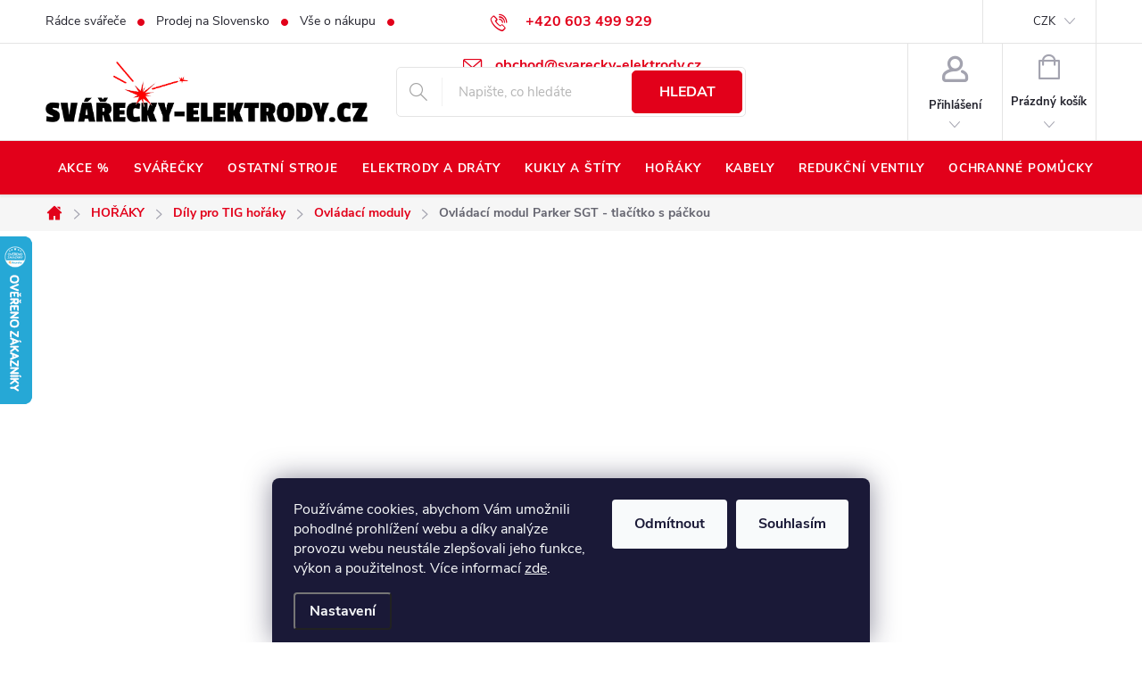

--- FILE ---
content_type: text/html; charset=utf-8
request_url: https://www.svarecky-elektrody.cz/ovladaci-modul-parker-sgt-tlacitko-s-packou/
body_size: 46084
content:
<!doctype html><html lang="cs" dir="ltr" class="header-background-light external-fonts-loaded"><head><meta charset="utf-8" /><meta name="viewport" content="width=device-width,initial-scale=1" /><title>Ovládací modul Parker SGT - tlačítko s páčkou | SVÁŘEČKY-ELEKTRODY.CZ</title><link rel="preconnect" href="https://cdn.myshoptet.com" /><link rel="dns-prefetch" href="https://cdn.myshoptet.com" /><link rel="preload" href="https://cdn.myshoptet.com/prj/dist/master/cms/libs/jquery/jquery-1.11.3.min.js" as="script" /><link href="https://cdn.myshoptet.com/prj/dist/master/cms/templates/frontend_templates/shared/css/font-face/open-sans.css" rel="stylesheet"><link href="https://cdn.myshoptet.com/prj/dist/master/cms/templates/frontend_templates/shared/css/font-face/nunito.css" rel="stylesheet"><script>
dataLayer = [];
dataLayer.push({'shoptet' : {
    "pageId": 3472,
    "pageType": "productDetail",
    "currency": "CZK",
    "currencyInfo": {
        "decimalSeparator": ",",
        "exchangeRate": 1,
        "priceDecimalPlaces": 2,
        "symbol": "K\u010d",
        "symbolLeft": 0,
        "thousandSeparator": " "
    },
    "language": "cs",
    "projectId": 443333,
    "product": {
        "id": 32341,
        "guid": "85c6ae7c-52ff-11ee-b03d-12c7713c50b3",
        "hasVariants": false,
        "codes": [
            {
                "code": "PER1LS",
                "quantity": "1",
                "stocks": [
                    {
                        "id": "ext",
                        "quantity": "1"
                    }
                ]
            }
        ],
        "code": "PER1LS",
        "name": "Ovl\u00e1dac\u00ed modul Parker SGT - tla\u010d\u00edtko s p\u00e1\u010dkou",
        "appendix": "",
        "weight": 0,
        "manufacturer": "PARKER TORCHOLOGY",
        "manufacturerGuid": "1EF5333F9C8C6582AD15DA0BA3DED3EE",
        "currentCategory": "Ho\u0159\u00e1ky MIG\/MAG, TIG, plazmov\u00e9, dr\u00e1\u017ekovac\u00ed | D\u00edly a p\u0159\u00edslu\u0161enstv\u00ed pro TIG ho\u0159\u00e1ky | Ovl\u00e1dac\u00ed moduly pro TIG ho\u0159\u00e1ky",
        "currentCategoryGuid": "b07d93f5-52f0-11ee-a47b-364f8c6fa34d",
        "defaultCategory": "Ho\u0159\u00e1ky MIG\/MAG, TIG, plazmov\u00e9, dr\u00e1\u017ekovac\u00ed | D\u00edly a p\u0159\u00edslu\u0161enstv\u00ed pro TIG ho\u0159\u00e1ky | Ovl\u00e1dac\u00ed moduly pro TIG ho\u0159\u00e1ky",
        "defaultCategoryGuid": "b07d93f5-52f0-11ee-a47b-364f8c6fa34d",
        "currency": "CZK",
        "priceWithVat": 338
    },
    "stocks": [
        {
            "id": "ext",
            "title": "Sklad",
            "isDeliveryPoint": 0,
            "visibleOnEshop": 1
        }
    ],
    "cartInfo": {
        "id": null,
        "freeShipping": false,
        "freeShippingFrom": 3000,
        "leftToFreeGift": {
            "formattedPrice": "0 K\u010d",
            "priceLeft": 0
        },
        "freeGift": false,
        "leftToFreeShipping": {
            "priceLeft": 3000,
            "dependOnRegion": 0,
            "formattedPrice": "3 000 K\u010d"
        },
        "discountCoupon": [],
        "getNoBillingShippingPrice": {
            "withoutVat": 0,
            "vat": 0,
            "withVat": 0
        },
        "cartItems": [],
        "taxMode": "ORDINARY"
    },
    "cart": [],
    "customer": {
        "priceRatio": 1,
        "priceListId": 1,
        "groupId": null,
        "registered": false,
        "mainAccount": false
    }
}});
dataLayer.push({'cookie_consent' : {
    "marketing": "denied",
    "analytics": "denied"
}});
document.addEventListener('DOMContentLoaded', function() {
    shoptet.consent.onAccept(function(agreements) {
        if (agreements.length == 0) {
            return;
        }
        dataLayer.push({
            'cookie_consent' : {
                'marketing' : (agreements.includes(shoptet.config.cookiesConsentOptPersonalisation)
                    ? 'granted' : 'denied'),
                'analytics': (agreements.includes(shoptet.config.cookiesConsentOptAnalytics)
                    ? 'granted' : 'denied')
            },
            'event': 'cookie_consent'
        });
    });
});
</script>
<meta property="og:type" content="website"><meta property="og:site_name" content="svarecky-elektrody.cz"><meta property="og:url" content="https://www.svarecky-elektrody.cz/ovladaci-modul-parker-sgt-tlacitko-s-packou/"><meta property="og:title" content="Ovládací modul Parker SGT - tlačítko s páčkou | SVÁŘEČKY-ELEKTRODY.CZ"><meta name="author" content="SVÁŘEČKY-ELEKTRODY.CZ"><meta name="web_author" content="Shoptet.cz"><meta name="dcterms.rightsHolder" content="www.svarecky-elektrody.cz"><meta name="robots" content="index,follow"><meta property="og:image" content="https://cdn.myshoptet.com/usr/www.svarecky-elektrody.cz/user/shop/big/32341-2_ovladaci-modul-parker-sgt-tlacitko-s-packou.jpg?6503059c"><meta property="og:description" content="Ovládací modul Parker SGT - tlačítko s páčkou. Ovládací modul pro TIG hořáky PARKER SGT. Modul s jedním tlačítkem s páčkou pro zapálení oblouku."><meta name="description" content="Ovládací modul Parker SGT - tlačítko s páčkou. Ovládací modul pro TIG hořáky PARKER SGT. Modul s jedním tlačítkem s páčkou pro zapálení oblouku."><meta name="google-site-verification" content="2CqH5vyrSt8NbCXfoyTbGNiTwuNeQAgkRJiB8FjT5yI"><meta property="product:price:amount" content="338"><meta property="product:price:currency" content="CZK"><style>:root {--color-primary: #e2001a;--color-primary-h: 353;--color-primary-s: 100%;--color-primary-l: 44%;--color-primary-hover: #ff011e;--color-primary-hover-h: 353;--color-primary-hover-s: 100%;--color-primary-hover-l: 50%;--color-secondary: #60C700;--color-secondary-h: 91;--color-secondary-s: 100%;--color-secondary-l: 39%;--color-secondary-hover: #006D00;--color-secondary-hover-h: 120;--color-secondary-hover-s: 100%;--color-secondary-hover-l: 21%;--color-tertiary: #5e5e5e;--color-tertiary-h: 0;--color-tertiary-s: 0%;--color-tertiary-l: 37%;--color-tertiary-hover: #FAFAFF;--color-tertiary-hover-h: 240;--color-tertiary-hover-s: 100%;--color-tertiary-hover-l: 99%;--color-header-background: #ffffff;--template-font: "Open Sans";--template-headings-font: "Nunito";--header-background-url: url("[data-uri]");--cookies-notice-background: #1A1937;--cookies-notice-color: #F8FAFB;--cookies-notice-button-hover: #f5f5f5;--cookies-notice-link-hover: #27263f;--templates-update-management-preview-mode-content: "Náhled aktualizací šablony je aktivní pro váš prohlížeč."}</style>
    <script>var shoptet = shoptet || {};</script>
    <script src="https://cdn.myshoptet.com/prj/dist/master/shop/dist/main-3g-header.js.05f199e7fd2450312de2.js"></script>
<!-- User include --><!-- service 776(417) html code header -->
<link type="text/css" rel="stylesheet" media="all"  href="https://cdn.myshoptet.com/usr/paxio.myshoptet.com/user/documents/blank/style.css?v1602545"/>
<link href="https://cdn.myshoptet.com/prj/dist/master/shop/dist/font-shoptet-11.css.d8ee880ac01106eb9e01.css" rel="stylesheet">
<link href="https://cdn.myshoptet.com/usr/paxio.myshoptet.com/user/documents/blank/ikony.css?v9" rel="stylesheet">
<link type="text/css" rel="stylesheet" media="screen"  href="https://cdn.myshoptet.com/usr/paxio.myshoptet.com/user/documents/blank/preklady.css?v27" />
<link rel="stylesheet" href="https://cdn.myshoptet.com/usr/paxio.myshoptet.com/user/documents/blank/Slider/slick.css" />
<link rel="stylesheet" href="https://cdn.myshoptet.com/usr/paxio.myshoptet.com/user/documents/blank/Slider/slick-theme.css?v4" />
<link rel="stylesheet" href="https://cdn.myshoptet.com/usr/paxio.myshoptet.com/user/documents/blank/Slider/slick-classic.css?v3" />

<!-- api 426(80) html code header -->
<link rel="stylesheet" href="https://cdn.myshoptet.com/usr/api2.dklab.cz/user/documents/_doplnky/navstivene/443333/8/443333_8.css" type="text/css" /><style> :root { --dklab-lastvisited-background-color: #FFFFFF; } </style>
<!-- service 659(306) html code header -->
<link rel="stylesheet" type="text/css" href="https://cdn.myshoptet.com/usr/fvstudio.myshoptet.com/user/documents/showmore/fv-studio-app-showmore.css?v=21.10.1">

<!-- service 1710(1294) html code header -->
<link 
rel="stylesheet" 
href="https://cdn.myshoptet.com/usr/dmartini.myshoptet.com/user/documents/upload/dmartini/note_plus/note_plus.min.css?10"
data-author="Dominik Martini" 
data-author-web="dmartini.cz">

<!-- service 1735(1316) html code header -->
<link rel="stylesheet" href="https://cdn.myshoptet.com/addons/dominikmartini/flag_sort/styles.header.min.css?5ef0ae2c686da2c49f92e1eec13898116ccda4e5">
<!-- service 1878(1443) html code header -->
<link rel="stylesheet" href="https://cdn.myshoptet.com/addons/jakubtursky/shoptet-side-info-bar-git/styles.header.min.css?9c061c2c0b5e5d0ce2fb59490c82f4d6636f99e8">
<!-- service 417(71) html code header -->
<style>
@media screen and (max-width: 767px) {
body.sticky-mobile:not(.paxio-merkur):not(.venus) .dropdown {display: none !important;}
body.sticky-mobile:not(.paxio-merkur):not(.venus) .languagesMenu{right: 98px; position: absolute;}
body.sticky-mobile:not(.paxio-merkur):not(.venus) .languagesMenu .caret{display: none !important;}
body.sticky-mobile:not(.paxio-merkur):not(.venus) .languagesMenu.open .languagesMenu__content {display: block;right: 0;left: auto;}
.template-12 #header .site-name {max-width: 40% !important;}
}
@media screen and (-ms-high-contrast: active), (-ms-high-contrast: none) {
.template-12 #header {position: fixed; width: 100%;}
.template-12 #content-wrapper.content-wrapper{padding-top: 80px;}
}
.sticky-mobile #header-image{display: none;}
@media screen and (max-width: 640px) {
.template-04.sticky-mobile #header-cart{position: fixed;top: 3px;right: 92px;}
.template-04.sticky-mobile #header-cart::before {font-size: 32px;}
.template-04.sticky-mobile #header-cart strong{display: none;}
}
@media screen and (min-width: 641px) {
.dklabGarnet #main-wrapper {overflow: visible !important;}
}
.dklabGarnet.sticky-mobile #logo img {top: 0 !important;}
@media screen and (min-width: 768px){
.top-navigation-bar .site-name {display: none;}
}
/*NOVÁ VERZE MOBILNÍ HLAVIČKY*/
@media screen and (max-width: 767px){
.scrolled-down body:not(.ordering-process):not(.search-window-visible) .top-navigation-bar {transform: none !important;}
.scrolled-down body:not(.ordering-process):not(.search-window-visible) #header .site-name {transform: none !important;}
.scrolled-down body:not(.ordering-process):not(.search-window-visible) #header .cart-count {transform: none !important;}
.scrolled-down #header {transform: none !important;}

body.template-11.mobile-header-version-1:not(.paxio-merkur):not(.venus) .top-navigation-bar .site-name{display: none !important;}
body.template-11.mobile-header-version-1:not(.paxio-merkur):not(.venus) #header .cart-count {top: -39px !important;position: absolute !important;}
.template-11.sticky-mobile.mobile-header-version-1 .responsive-tools > a[data-target="search"] {visibility: visible;}
.template-12.mobile-header-version-1 #header{position: fixed !important;}
.template-09.mobile-header-version-1.sticky-mobile .top-nav .subnav-left {visibility: visible;}
}

/*Disco*/
@media screen and (min-width: 768px){
.template-13:not(.jupiter) #header, .template-14 #header{position: sticky;top: 0;z-index: 8;}
.template-14.search-window-visible #header{z-index: 9999;}
body.navigation-hovered::before {z-index: 7;}
/*
.template-13 .top-navigation-bar{z-index: 10000;}
.template-13 .popup-widget {z-index: 10001;}
*/
.scrolled .template-13 #header, .scrolled .template-14 #header{box-shadow: 0 2px 10px rgba(0,0,0,0.1);}
.search-focused::before{z-index: 8;}
.top-navigation-bar{z-index: 9;position: relative;}
.paxio-merkur.top-navigation-menu-visible #header .search-form .form-control {z-index: 1;}
.paxio-merkur.top-navigation-menu-visible .search-form::before {z-index: 1;}
.scrolled .popup-widget.cart-widget {position: fixed;top: 68px !important;}

/* MERKUR */
.paxio-merkur.sticky-mobile.template-11 #oblibeneBtn{line-height: 70px !important;}
}


/* VENUS */
@media screen and (min-width: 768px){
.venus.sticky-mobile:not(.ordering-process) #header {position: fixed !important;width: 100%;transform: none !important;translate: none !important;box-shadow: 0 2px 10px rgba(0,0,0,0.1);visibility: visible !important;opacity: 1 !important;}
.venus.sticky-mobile:not(.ordering-process) .overall-wrapper{padding-top: 160px;}
.venus.sticky-mobile.type-index:not(.ordering-process) .overall-wrapper{padding-top: 85px;}
.venus.sticky-mobile:not(.ordering-process) #content-wrapper.content-wrapper {padding-top: 0 !important;}
}
@media screen and (max-width: 767px){
.template-14 .top-navigation-bar > .site-name{display: none !important;}
.template-14 #header .header-top .header-top-wrapper .site-name{margin: 0;}
}
/* JUPITER */
@media screen and (max-width: 767px){
.scrolled-down body.jupiter:not(.ordering-process):not(.search-window-visible) #header .site-name {-webkit-transform: translateX(-50%) !important;transform: translateX(-50%) !important;}
}
@media screen and (min-width: 768px){
.jupiter.sticky-header #header::after{display: none;}
.jupiter.sticky-header #header{position: fixed; top: 0; width: 100%;z-index: 99;}
.jupiter.sticky-header.ordering-process #header{position: relative;}
.jupiter.sticky-header .overall-wrapper{padding-top: 182px;}
.jupiter.sticky-header.ordering-process .overall-wrapper{padding-top: 0;}
.jupiter.sticky-header #header .header-top {height: 80px;}
}
</style>
<!-- service 1108(732) html code header -->
<style>
.faq-item label::before{display: none !important;}
.faq-item label + div{display: none;}
.faq-item input:checked + label + div{display: block;padding: 0 20px;}
.faq-item{border: 1px solid #dadada;margin-bottom: 12px;}
.faq-item label{margin: 0 !important;cursor: pointer;padding: 16px 52px 16px 20px !important;width: 100%;color: #222 !important;background-color: #fff;font-size: 20px;position: relative !important;display: inline-block;}
.faq-item:hover{box-shadow: 0 0 10px rgba(0,0,0,0.1);}
.faq-item label::after{content: "\e911" !important;font-family: shoptet !important;right: 20px;position: absolute !important;line-height: 1 !important;font-size: 14px !important;top: 50% !important;margin-top: -8px;-webkit-transform: rotate(180deg) !important;transform: rotate(180deg) !important;background: none !important;color: #222 !important;left: auto !important;}
.faq-item input:checked + label::after{-webkit-transform: rotate(0deg) !important;transform: rotate(0deg) !important;}
.faq-item:not(.not-last){margin-bottom: 12px;}
.faq-item input{display: none;}

body.template-04 .faq-item label::after {content: "\e620" !important;}
</style>
<!-- service 1709(1293) html code header -->
<style>
.shkRecapImgExtension {
    float: left;
    width: 50px;
    margin-right: 6px;
    margin-bottom: 2px;
}
.shkRecapImgExtension:not(:nth-of-type(1)) {
  display: none;
}

@media only screen and (max-width: 1200px) and (min-width: 992px) {
    .shkRecapImgExtension {
        width: 38px;
    }
    .template-13 .shkRecapImgExtension {
        margin-right: 0;
        margin-bottom: 5px;
        width: 100%;
    }
}
@media only screen and (max-width: 360px) {
	.shkRecapImgExtension {
        width: 38px;
    }
}
.template-08 #checkout-recapitulation a,
.template-06 #checkout-recapitulation a {
	display: inline;
}
@media only screen and (max-width: 760px) and (min-width: 640px) {
	.template-08 .shkRecapImgExtension {
		margin-right: 0;
        margin-bottom: 5px;
        width: 100%;
	}
  .template-08 #checkout-recapitulation a {
  	display: inline-block;
  }
}

@media only screen and (max-width: 992px) and (min-width: 640px) {
    .template-05 .shkRecapImgExtension,
    .template-04 .shkRecapImgExtension {
        width: 38px;
    }
}
</style>
<!-- project html code header -->
<!-- Foxentry start -->
<script type="text/javascript" async>
  var Foxentry;
  (function () {
    var e = document.querySelector("script"), s = document.createElement('script');
    s.setAttribute('type', 'text/javascript');
    s.setAttribute('async', 'true');
    s.setAttribute('src', 'https://cdn.foxentry.cz/lib');
    e.parentNode.appendChild(s);
    s.onload = function(){ Foxentry = new FoxentryBase('6fgQmpcAWl'); }
  })();
</script>
<!-- Foxentry end -->


<style>
/* TLAČÍTKA SE ZAOBALENÝMI ROHY */
.btn:not(.cart-count), .compact-form .form-control, .pagination > a, .pagination > strong, a.login-btn{border-radius: 5px;}
</style>


<style>
/* BARVA ODRÁŽEK (TEČEK) V TOP NAVIGACI */
.top-navigation-bar-menu li::before {
    color: #e2001a;
}
</style>


<style>
/* VELIKOST ŠIPKY V TOP NAVIGACI */
.top-navigation-menu-trigger::before {
    font-size: 16px;
}
</style>


<style>
/* ÚPRAVA VELIKOSTI LOGA V HLAVIČCE - ČÍSLICE 60 UDÁVÁ VÝŠKU LOGA V PIXELECH*/

#header .site-name a img {max-height: 70px;}
</style>

<style>
/* ZMĚNA BARVY POZADÍ HLAVNÍHO MENU */

@media screen and (min-width: 768px) {
#header::after{background-color: #e2001a;} /* BARVA POZADÍ MENU */
.navigation-in {background-color: transparent;}
.navigation-in > ul > li > a, .submenu-arrow::after {color: #ffffff; font-weight: bold; font-size: 13.5px; padding-left: 13.5px; padding-right: 13.5px; text-transform: uppercase;} /* BARVA TEXTU V MENU */
.submenu-arrow {display: none} /* ODSTRANĚNÍ ŠIPEK PODKATEGORiÍ V HORNÍM MENU */
.site-msg {background-color: #db2626;} /* PODKLADOVÁ BARVA AKTUÁLNÍ MSG INFORMACE */
.menu-helper::after {color: #ffffff;} /* BARVA HAMBURGERU */
}
</style>


<style>
/* BARVA PO NAJETÍ NA KATEGORIE V HLAVNÍM MENU */
@media screen and (min-width: 768px) {
#navigation > div > ul.menu-level-1 > li > a:hover {background-color: #5e5e5e;}
.navigation-in > ul > li.exp > a::after {background-color: #e2001a;}
.navigation-in > ul > li.exp > a:hover:after {background-color: #5e5e5e;}  
}
</style>


<style>
/* PŘIDÁNÍ E-MAILOVÉ ADRESY DO HLAVIČKY WEBU */

@media screen and (min-width: 1200px){
.top-navigation-bar .project-email {display: inline-block;font-size: 16px;font-weight: bold;margin-left: 24px;color: var(--color-primary);}
a.project-email::before {content: '\e910';font-size: 16px;}
}
@media screen and (min-width: 360px) and (max-width: 767px){
.top-navigation-contacts{display: block !important;}
.top-navigation-contacts .project-phone{display: none !important;}
.top-navigation-contacts .project-email{display: block !important;position: absolute;right: 164px;top: 15px;color: #A3A3AF;}
a.project-email::before {content: '\e910';}
.top-navigation-contacts .project-email span{display: none;}
.project-phone::after {display:none}
.site-msg {background-color: #db2626;} /* PODKLADOVÁ BARVA AKTUÁLNÍ MSG INFORMACE */
</style>

<style>
/* ZMĚNA VELIKOSTI "ZOBRAZIT/SKRÝT VÍCE PRODUKTŮ" U NEJPRODÁVANĚJŠÍCH */

@media screen and (min-width: 1200px) {
.products-inline.products-top>div.button-wrapper > a {
font-size: 15px;}
}
@media screen and (max-width: 767px){
.products-inline.products-top>div { 
font-size: 15px;}
}
</style>


<style>
/* DETAILNÍ POPIS PRODUKTU - VELIKOST MOBIL */
@media screen and (max-width: 767px) {
.popis-nadpis, .extended-description h3 {
    font-size: 22px;
}
</style>

<style>
/* H1 - VELIKOST MOBIL */
@media screen and (max-width: 767px) {
h1, .h1 {
    font-size: 28px;
}
</style>

<!-- Uprava velikosti nadpisu H1,H2,H3 - start -->
<style>
h1 {font-size: 28px}
h2 {font-size: 24px}
h3 {font-size: 22px}
h4 {font-size: 25px}
</style>
<!-- Uprava velikosti nadpisu H1,H2,H3 - end -->


<!-- Uprava radkovani - start -->
<style>
p {line-height: 160%}
</style>
<!-- Uprava radkovani - end -->


<!-- Vzdalenost mezi H2 a spodnim textem - start -->
<style>
#content h2 margin: 10px 0 10px 0; line-height: 1.0em;}
</style>
<!-- Vzdalenost mezi H2 a spodnim textem - end -->


<!-- Vzdalenost mezi H3 a spodnim textem - start -->
<style>
#content h3 {margin: 10px 0 10px 0; line-height: 1.0em;}
</style>
<!-- Vzdalenost mezi H3 a spodnim textem - end -->


<!-- Vzdalenost mezi H4 a spodnim textem - start -->
<style>
#content h4 {margin: 10px 0 10px 0; line-height: 1.0em;}
</style>
<!-- Vzdalenost mezi H4 a spodnim textem - end -->


<!-- Vzdalenost mezi odstavci - start -->
<style>
.basic-description p, article p, .news-item-detail p {margin: 10px 0 10px;}
</style>
<!-- Vzdalenost mezi odstavci - end -->


<!-- Bocni nadpisy (Top 10 produktu, radce, novinky), velikost a typ pisma - start -->
<style>
.sidebar h4, .sidebar .h4 {
    font-size: 20px;
    text-transform: uppercase;
}
</style>
<!-- Bocni nadpisy (Top 10 produktu, radce, novinky), velikost a typ pisma - end -->


<!-- Bocni nadpis "Filtrovat" - velikost a typ pisma - start -->
<style>
.box-filters::before {
    content: "Filtrovat";
    text-transform: uppercase;
}
</style>
<!-- Bocni nadpis "Filtrovat" - velikost a typ pisma - end -->


<!-- Pocet produktu ve filtru - zmena barvy - start -->
<style>
.filter-count {
    color: #e2001a;
}
</style>
<!-- Pocet produktu ve filtru - zmena barvy - end -->


<!-- Bocni texty (radce, novinky), velikost radkovani - start -->
<style>
.sidebar .news-item-widget a {
    font-size: 18px;
    font-weight: bold;
    line-height: 25px;
}
</style>
<!-- Bocni texty (radce, novinky), velikost radkovani - end -->


<!-- Kategorie v bocnim menu - velikost 15 px - start -->
<style>
.categories .topic>a {
    padding: 16px 24px 16px 46px;
    font-size: 15px;
    font-weight: bold;
    line-height: 20px;
}
</style>
<!-- Kategorie v bocnim menu - velikost 15 px - end -->


<!-- Velikost nadpisu H1 v clancich - start -->
<style>
.type-post h1, .type-page h1, .type-posts-listing h1, .id--51 h1, .sign h1, .id--24 h1 {
    font-size: 40px;
    </style>
<!-- Velikost nadpisu H1 v clancich - end -->


<!-- Velikost Oblibene kategorie (H4) na titulni strance - start -->
<style>
.fav-cat h4 {
    margin-bottom: 28px;
    margin-top: 0;
    font-size: 25px;
}
</style>
<!-- Velikost Oblibene kategorie (H4) na titulni strance - end -->


<!-- Perex vzdálenost textu od nadpisu - start -->
<style>
p {
    margin-bottom: 10px;
}
p {
    xmargin: 10px 0px 10px;
}
</style>
<!-- Perex vzdálenost textu od nadpisu - end -->



<!-- ODSTRANĚNÍ ZNAMÉNKA PLUS V MODRÉM KOLEČKU U DOPLŇKU K NÁZVU PRODUKTU + změna barvy textu + posun - start -->
<style>
.category-appendix, .product-appendix, .product .product-appendix {color: #ff011e;}
.category-appendix::before, .product-appendix::before, .product .product-appendix::before {display: none;}
.product .product-appendix {margin-top: -12px;}


</style>
<!-- ODSTRANĚNÍ ZNAMÉNKA PLUS V MODRÉM KOLEČKU U DOPLŇKU K NÁZVU PRODUKTU + změna barvy textu + posun - end -->

<style>
@media screen and (min-width: 768px){
.p-info-wrapper .availability-value {position: relative;}
.p-info-wrapper .availability-value .delivery-time {margin-left: 0;position: absolute;right: 0;top: 15px;}
.p-info-wrapper .availability-value .delivery-time > span::before {content: "Můžeme doručit do ";}
}
</style>

<link type="text/css" rel="stylesheet" media="screen" href="/user/documents/paxio.css?v26113212" />
<!-- /User include --><link rel="shortcut icon" href="/favicon.ico" type="image/x-icon" /><link rel="canonical" href="https://www.svarecky-elektrody.cz/ovladaci-modul-parker-sgt-tlacitko-s-packou/" />    <script>
        var _hwq = _hwq || [];
        _hwq.push(['setKey', '7D43CF8AC48BDE659FF618C0939E5D9C']);
        _hwq.push(['setTopPos', '200']);
        _hwq.push(['showWidget', '21']);
        (function() {
            var ho = document.createElement('script');
            ho.src = 'https://cz.im9.cz/direct/i/gjs.php?n=wdgt&sak=7D43CF8AC48BDE659FF618C0939E5D9C';
            var s = document.getElementsByTagName('script')[0]; s.parentNode.insertBefore(ho, s);
        })();
    </script>
<style>/* custom background */@media (min-width: 992px) {body {background-position: top center;background-repeat: no-repeat;background-attachment: scroll;}}</style>    <!-- Global site tag (gtag.js) - Google Analytics -->
    <script async src="https://www.googletagmanager.com/gtag/js?id=G-Y66CKM6300"></script>
    <script>
        
        window.dataLayer = window.dataLayer || [];
        function gtag(){dataLayer.push(arguments);}
        

                    console.debug('default consent data');

            gtag('consent', 'default', {"ad_storage":"denied","analytics_storage":"denied","ad_user_data":"denied","ad_personalization":"denied","wait_for_update":500});
            dataLayer.push({
                'event': 'default_consent'
            });
        
        gtag('js', new Date());

        
                gtag('config', 'G-Y66CKM6300', {"groups":"GA4","send_page_view":false,"content_group":"productDetail","currency":"CZK","page_language":"cs"});
        
                gtag('config', 'AW-956562373', {"allow_enhanced_conversions":true});
        
        
        
        
        
                    gtag('event', 'page_view', {"send_to":"GA4","page_language":"cs","content_group":"productDetail","currency":"CZK"});
        
                gtag('set', 'currency', 'CZK');

        gtag('event', 'view_item', {
            "send_to": "UA",
            "items": [
                {
                    "id": "PER1LS",
                    "name": "Ovl\u00e1dac\u00ed modul Parker SGT - tla\u010d\u00edtko s p\u00e1\u010dkou",
                    "category": "Ho\u0159\u00e1ky MIG\/MAG, TIG, plazmov\u00e9, dr\u00e1\u017ekovac\u00ed \/ D\u00edly a p\u0159\u00edslu\u0161enstv\u00ed pro TIG ho\u0159\u00e1ky \/ Ovl\u00e1dac\u00ed moduly pro TIG ho\u0159\u00e1ky",
                                        "brand": "PARKER TORCHOLOGY",
                                                            "price": 279.34
                }
            ]
        });
        
        
        
        
        
                    gtag('event', 'view_item', {"send_to":"GA4","page_language":"cs","content_group":"productDetail","value":279.33999999999997,"currency":"CZK","items":[{"item_id":"PER1LS","item_name":"Ovl\u00e1dac\u00ed modul Parker SGT - tla\u010d\u00edtko s p\u00e1\u010dkou","item_brand":"PARKER TORCHOLOGY","item_category":"Ho\u0159\u00e1ky MIG\/MAG, TIG, plazmov\u00e9, dr\u00e1\u017ekovac\u00ed","item_category2":"D\u00edly a p\u0159\u00edslu\u0161enstv\u00ed pro TIG ho\u0159\u00e1ky","item_category3":"Ovl\u00e1dac\u00ed moduly pro TIG ho\u0159\u00e1ky","price":279.33999999999997,"quantity":1,"index":0}]});
        
        
        
        
        
        
        
        document.addEventListener('DOMContentLoaded', function() {
            if (typeof shoptet.tracking !== 'undefined') {
                for (var id in shoptet.tracking.bannersList) {
                    gtag('event', 'view_promotion', {
                        "send_to": "UA",
                        "promotions": [
                            {
                                "id": shoptet.tracking.bannersList[id].id,
                                "name": shoptet.tracking.bannersList[id].name,
                                "position": shoptet.tracking.bannersList[id].position
                            }
                        ]
                    });
                }
            }

            shoptet.consent.onAccept(function(agreements) {
                if (agreements.length !== 0) {
                    console.debug('gtag consent accept');
                    var gtagConsentPayload =  {
                        'ad_storage': agreements.includes(shoptet.config.cookiesConsentOptPersonalisation)
                            ? 'granted' : 'denied',
                        'analytics_storage': agreements.includes(shoptet.config.cookiesConsentOptAnalytics)
                            ? 'granted' : 'denied',
                                                                                                'ad_user_data': agreements.includes(shoptet.config.cookiesConsentOptPersonalisation)
                            ? 'granted' : 'denied',
                        'ad_personalization': agreements.includes(shoptet.config.cookiesConsentOptPersonalisation)
                            ? 'granted' : 'denied',
                        };
                    console.debug('update consent data', gtagConsentPayload);
                    gtag('consent', 'update', gtagConsentPayload);
                    dataLayer.push(
                        { 'event': 'update_consent' }
                    );
                }
            });
        });
    </script>
<script>
    (function(t, r, a, c, k, i, n, g) { t['ROIDataObject'] = k;
    t[k]=t[k]||function(){ (t[k].q=t[k].q||[]).push(arguments) },t[k].c=i;n=r.createElement(a),
    g=r.getElementsByTagName(a)[0];n.async=1;n.src=c;g.parentNode.insertBefore(n,g)
    })(window, document, 'script', '//www.heureka.cz/ocm/sdk.js?source=shoptet&version=2&page=product_detail', 'heureka', 'cz');

    heureka('set_user_consent', 0);
</script>
</head><body class="desktop id-3472 in-ovladaci-moduly-pro-tig-horaky template-11 type-product type-detail one-column-body columns-3 blank-mode blank-mode-css ums_a11y_category_page--on ums_discussion_rating_forms--off ums_flags_display_unification--off ums_a11y_login--off mobile-header-version-0">
        <div id="fb-root"></div>
        <script>
            window.fbAsyncInit = function() {
                FB.init({
//                    appId            : 'your-app-id',
                    autoLogAppEvents : true,
                    xfbml            : true,
                    version          : 'v19.0'
                });
            };
        </script>
        <script async defer crossorigin="anonymous" src="https://connect.facebook.net/cs_CZ/sdk.js"></script>    <div class="siteCookies siteCookies--bottom siteCookies--dark js-siteCookies" role="dialog" data-testid="cookiesPopup" data-nosnippet>
        <div class="siteCookies__form">
            <div class="siteCookies__content">
                <div class="siteCookies__text">
                    Používáme cookies, abychom Vám umožnili pohodlné prohlížení webu a díky analýze provozu webu neustále zlepšovali jeho funkce, výkon a použitelnost. Více informací <a href="/podminky-ochrany-osobnich-udaju/" target="\" _blank="">zde</a>.
                </div>
                <p class="siteCookies__links">
                    <button class="siteCookies__link js-cookies-settings" aria-label="Nastavení cookies" data-testid="cookiesSettings">Nastavení</button>
                </p>
            </div>
            <div class="siteCookies__buttonWrap">
                                    <button class="siteCookies__button js-cookiesConsentSubmit" value="reject" aria-label="Odmítnout cookies" data-testid="buttonCookiesReject">Odmítnout</button>
                                <button class="siteCookies__button js-cookiesConsentSubmit" value="all" aria-label="Přijmout cookies" data-testid="buttonCookiesAccept">Souhlasím</button>
            </div>
        </div>
        <script>
            document.addEventListener("DOMContentLoaded", () => {
                const siteCookies = document.querySelector('.js-siteCookies');
                document.addEventListener("scroll", shoptet.common.throttle(() => {
                    const st = document.documentElement.scrollTop;
                    if (st > 1) {
                        siteCookies.classList.add('siteCookies--scrolled');
                    } else {
                        siteCookies.classList.remove('siteCookies--scrolled');
                    }
                }, 100));
            });
        </script>
    </div>
<a href="#content" class="skip-link sr-only">Přejít na obsah</a><div class="overall-wrapper"><div class="user-action"><div class="container"><div class="user-action-in"><div class="user-action-login popup-widget login-widget"><div class="popup-widget-inner"><h2 id="loginHeading">Přihlášení k vašemu účtu</h2><div id="customerLogin"><form action="/action/Customer/Login/" method="post" id="formLoginIncluded" class="csrf-enabled formLogin" data-testid="formLogin"><input type="hidden" name="referer" value="" /><div class="form-group"><div class="input-wrapper email js-validated-element-wrapper no-label"><input type="email" name="email" class="form-control" autofocus placeholder="E-mailová adresa (např. jan@novak.cz)" data-testid="inputEmail" autocomplete="email" required /></div></div><div class="form-group"><div class="input-wrapper password js-validated-element-wrapper no-label"><input type="password" name="password" class="form-control" placeholder="Heslo" data-testid="inputPassword" autocomplete="current-password" required /><span class="no-display">Nemůžete vyplnit toto pole</span><input type="text" name="surname" value="" class="no-display" /></div></div><div class="form-group"><div class="login-wrapper"><button type="submit" class="btn btn-secondary btn-text btn-login" data-testid="buttonSubmit">Přihlásit se</button><div class="password-helper"><a href="/registrace/" data-testid="signup" rel="nofollow">Nová registrace</a><a href="/klient/zapomenute-heslo/" rel="nofollow">Zapomenuté heslo</a></div></div></div><div class="social-login-buttons"><div class="social-login-buttons-divider"><span>nebo</span></div><div class="form-group"><a href="/action/Social/login/?provider=Facebook" class="login-btn facebook" rel="nofollow"><span class="login-facebook-icon"></span><strong>Přihlásit se přes Facebook</strong></a></div><div class="form-group"><a href="/action/Social/login/?provider=Google" class="login-btn google" rel="nofollow"><span class="login-google-icon"></span><strong>Přihlásit se přes Google</strong></a></div><div class="form-group"><a href="/action/Social/login/?provider=Seznam" class="login-btn seznam" rel="nofollow"><span class="login-seznam-icon"></span><strong>Přihlásit se přes Seznam</strong></a></div></div></form>
</div></div></div>
    <div id="cart-widget" class="user-action-cart popup-widget cart-widget loader-wrapper" data-testid="popupCartWidget" role="dialog" aria-hidden="true"><div class="popup-widget-inner cart-widget-inner place-cart-here"><div class="loader-overlay"><div class="loader"></div></div></div><div class="cart-widget-button"><a href="/kosik/" class="btn btn-conversion" id="continue-order-button" rel="nofollow" data-testid="buttonNextStep">Pokračovat do košíku</a></div></div></div>
</div></div><div class="top-navigation-bar" data-testid="topNavigationBar">

    <div class="container">

        <div class="top-navigation-contacts">
            <strong>Zákaznická podpora:</strong><a href="tel:+420603499929" class="project-phone" aria-label="Zavolat na +420603499929" data-testid="contactboxPhone"><span>+420 603 499 929</span></a><a href="mailto:obchod@svarecky-elektrody.cz" class="project-email" data-testid="contactboxEmail"><span>obchod@svarecky-elektrody.cz</span></a>        </div>

                            <div class="top-navigation-menu">
                <div class="top-navigation-menu-trigger"></div>
                <ul class="top-navigation-bar-menu">
                                            <li class="top-navigation-menu-item-766">
                            <a href="/radce-svarece/">Rádce svářeče</a>
                        </li>
                                            <li class="top-navigation-menu-item-1723">
                            <a href="/pro-zakazniky-ze-slovenska/">Prodej na Slovensko</a>
                        </li>
                                            <li class="top-navigation-menu-item-27">
                            <a href="/jak-nakupovat/">Vše o nákupu</a>
                        </li>
                                            <li class="top-navigation-menu-item--6">
                            <a href="/napiste-nam/">Napište nám</a>
                        </li>
                                            <li class="top-navigation-menu-item-1705">
                            <a href="/kontakty/">Kontakty</a>
                        </li>
                                            <li class="top-navigation-menu-item-3066">
                            <a href="/kdo-jsme/">Kdo jsme?</a>
                        </li>
                                            <li class="top-navigation-menu-item-1741">
                            <a href="/proc-nakupovat-u-nas/">Proč nakupovat u nás?</a>
                        </li>
                                            <li class="top-navigation-menu-item--51">
                            <a href="/hodnoceni-obchodu/">Hodnocení obchodu</a>
                        </li>
                                            <li class="top-navigation-menu-item--24">
                            <a href="/znacka/">Prodávané značky</a>
                        </li>
                                            <li class="top-navigation-menu-item--5">
                            <a href="/mapa-serveru/">Mapa serveru</a>
                        </li>
                                    </ul>
                <ul class="top-navigation-bar-menu-helper"></ul>
            </div>
        
        <div class="top-navigation-tools top-navigation-tools--language">
            <div class="responsive-tools">
                <a href="#" class="toggle-window" data-target="search" aria-label="Hledat" data-testid="linkSearchIcon"></a>
                                                            <a href="#" class="toggle-window" data-target="login"></a>
                                                    <a href="#" class="toggle-window" data-target="navigation" aria-label="Menu" data-testid="hamburgerMenu"></a>
            </div>
                <div class="dropdown">
        <span>Ceny v:</span>
        <button id="topNavigationDropdown" type="button" data-toggle="dropdown" aria-haspopup="true" aria-expanded="false">
            CZK
            <span class="caret"></span>
        </button>
        <ul class="dropdown-menu" aria-labelledby="topNavigationDropdown"><li><a href="/action/Currency/changeCurrency/?currencyCode=CZK" rel="nofollow">CZK</a></li><li><a href="/action/Currency/changeCurrency/?currencyCode=EUR" rel="nofollow">EUR</a></li></ul>
    </div>
            <a href="/login/?backTo=%2Fovladaci-modul-parker-sgt-tlacitko-s-packou%2F" class="top-nav-button top-nav-button-login primary login toggle-window" data-target="login" data-testid="signin" rel="nofollow"><span>Přihlášení</span></a>        </div>

    </div>

</div>
<header id="header"><div class="container navigation-wrapper">
    <div class="header-top">
        <div class="site-name-wrapper">
            <div class="site-name"><a href="/" data-testid="linkWebsiteLogo"><img src="https://cdn.myshoptet.com/usr/www.svarecky-elektrody.cz/user/logos/logo_dlouhe-1.png" alt="SVÁŘEČKY-ELEKTRODY.CZ" fetchpriority="low" /></a></div>        </div>
        <div class="search" itemscope itemtype="https://schema.org/WebSite">
            <meta itemprop="headline" content="Ovládací moduly pro TIG hořáky"/><meta itemprop="url" content="https://www.svarecky-elektrody.cz"/><meta itemprop="text" content="Ovládací modul Parker SGT - tlačítko s páčkou. Ovládací modul pro TIG hořáky PARKER SGT. Modul s jedním tlačítkem s páčkou pro zapálení oblouku."/>            <form action="/action/ProductSearch/prepareString/" method="post"
    id="formSearchForm" class="search-form compact-form js-search-main"
    itemprop="potentialAction" itemscope itemtype="https://schema.org/SearchAction" data-testid="searchForm">
    <fieldset>
        <meta itemprop="target"
            content="https://www.svarecky-elektrody.cz/vyhledavani/?string={string}"/>
        <input type="hidden" name="language" value="cs"/>
        
            
<input
    type="search"
    name="string"
        class="query-input form-control search-input js-search-input"
    placeholder="Napište, co hledáte"
    autocomplete="off"
    required
    itemprop="query-input"
    aria-label="Hledat"
    data-testid="searchInput"
>
            <button type="submit" class="btn btn-default" data-testid="searchBtn">Hledat</button>
        
    </fieldset>
</form>
        </div>
        <div class="navigation-buttons">
                
    <a href="/kosik/" class="btn btn-icon toggle-window cart-count" data-target="cart" data-hover="true" data-redirect="true" data-testid="headerCart" rel="nofollow" aria-haspopup="dialog" aria-expanded="false" aria-controls="cart-widget">
        
                <span class="sr-only">Nákupní košík</span>
        
            <span class="cart-price visible-lg-inline-block" data-testid="headerCartPrice">
                                    Prázdný košík                            </span>
        
    
            </a>
        </div>
    </div>
    <nav id="navigation" aria-label="Hlavní menu" data-collapsible="true"><div class="navigation-in menu"><ul class="menu-level-1" role="menubar" data-testid="headerMenuItems"><li class="menu-item-1776 ext" role="none"><a href="/vyprodej-zanovni-a-pouzite-zbozi/" data-testid="headerMenuItem" role="menuitem" aria-haspopup="true" aria-expanded="false"><b>AKCE %</b><span class="submenu-arrow"></span></a><ul class="menu-level-2" aria-label="AKCE %" tabindex="-1" role="menu"><li class="menu-item-3557" role="none"><a href="/prave-zlevneno/" class="menu-image" data-testid="headerMenuItem" tabindex="-1" aria-hidden="true"><img src="data:image/svg+xml,%3Csvg%20width%3D%22140%22%20height%3D%22100%22%20xmlns%3D%22http%3A%2F%2Fwww.w3.org%2F2000%2Fsvg%22%3E%3C%2Fsvg%3E" alt="" aria-hidden="true" width="140" height="100"  data-src="https://cdn.myshoptet.com/usr/www.svarecky-elektrody.cz/user/categories/thumb/zlevneno-1.jpg" fetchpriority="low" /></a><div><a href="/prave-zlevneno/" data-testid="headerMenuItem" role="menuitem"><span>Právě zlevněno</span></a>
                        </div></li><li class="menu-item-3548" role="none"><a href="/vyprodej/" class="menu-image" data-testid="headerMenuItem" tabindex="-1" aria-hidden="true"><img src="data:image/svg+xml,%3Csvg%20width%3D%22140%22%20height%3D%22100%22%20xmlns%3D%22http%3A%2F%2Fwww.w3.org%2F2000%2Fsvg%22%3E%3C%2Fsvg%3E" alt="" aria-hidden="true" width="140" height="100"  data-src="https://cdn.myshoptet.com/usr/www.svarecky-elektrody.cz/user/categories/thumb/vyprodej-1.jpg" fetchpriority="low" /></a><div><a href="/vyprodej/" data-testid="headerMenuItem" role="menuitem"><span>Výprodej</span></a>
                        </div></li><li class="menu-item-3551" role="none"><a href="/zanovni-zbozi/" class="menu-image" data-testid="headerMenuItem" tabindex="-1" aria-hidden="true"><img src="data:image/svg+xml,%3Csvg%20width%3D%22140%22%20height%3D%22100%22%20xmlns%3D%22http%3A%2F%2Fwww.w3.org%2F2000%2Fsvg%22%3E%3C%2Fsvg%3E" alt="" aria-hidden="true" width="140" height="100"  data-src="https://cdn.myshoptet.com/usr/www.svarecky-elektrody.cz/user/categories/thumb/zanovni.jpg" fetchpriority="low" /></a><div><a href="/zanovni-zbozi/" data-testid="headerMenuItem" role="menuitem"><span>Zánovní zboží</span></a>
                        </div></li></ul></li>
<li class="menu-item-2715 ext" role="none"><a href="/svarecky/" data-testid="headerMenuItem" role="menuitem" aria-haspopup="true" aria-expanded="false"><b>SVÁŘEČKY</b><span class="submenu-arrow"></span></a><ul class="menu-level-2" aria-label="SVÁŘEČKY" tabindex="-1" role="menu"><li class="menu-item-2733" role="none"><a href="/elektrodove-svarecky-mma/" class="menu-image" data-testid="headerMenuItem" tabindex="-1" aria-hidden="true"><img src="data:image/svg+xml,%3Csvg%20width%3D%22140%22%20height%3D%22100%22%20xmlns%3D%22http%3A%2F%2Fwww.w3.org%2F2000%2Fsvg%22%3E%3C%2Fsvg%3E" alt="" aria-hidden="true" width="140" height="100"  data-src="https://cdn.myshoptet.com/usr/www.svarecky-elektrody.cz/user/categories/thumb/invertory_mma-2.jpg" fetchpriority="low" /></a><div><a href="/elektrodove-svarecky-mma/" data-testid="headerMenuItem" role="menuitem"><span>Svářečky elektrodové (MMA) FAV</span></a>
                        </div></li><li class="menu-item-2748" role="none"><a href="/svarecky-tig-dc/" class="menu-image" data-testid="headerMenuItem" tabindex="-1" aria-hidden="true"><img src="data:image/svg+xml,%3Csvg%20width%3D%22140%22%20height%3D%22100%22%20xmlns%3D%22http%3A%2F%2Fwww.w3.org%2F2000%2Fsvg%22%3E%3C%2Fsvg%3E" alt="" aria-hidden="true" width="140" height="100"  data-src="https://cdn.myshoptet.com/usr/www.svarecky-elektrody.cz/user/categories/thumb/invertory_tig_dc-2.jpg" fetchpriority="low" /></a><div><a href="/svarecky-tig-dc/" data-testid="headerMenuItem" role="menuitem"><span>Svářečky TIG na ocel a nerez (DC)</span></a>
                        </div></li><li class="menu-item-2745" role="none"><a href="/svarecky-tig-ac-dc/" class="menu-image" data-testid="headerMenuItem" tabindex="-1" aria-hidden="true"><img src="data:image/svg+xml,%3Csvg%20width%3D%22140%22%20height%3D%22100%22%20xmlns%3D%22http%3A%2F%2Fwww.w3.org%2F2000%2Fsvg%22%3E%3C%2Fsvg%3E" alt="" aria-hidden="true" width="140" height="100"  data-src="https://cdn.myshoptet.com/usr/www.svarecky-elektrody.cz/user/categories/thumb/invertory_tig_acdc-2.jpg" fetchpriority="low" /></a><div><a href="/svarecky-tig-ac-dc/" data-testid="headerMenuItem" role="menuitem"><span>Svářečky TIG na hliník (AC/DC) FAV</span></a>
                        </div></li><li class="menu-item-2724" role="none"><a href="/svarecky-mig-mag-co2/" class="menu-image" data-testid="headerMenuItem" tabindex="-1" aria-hidden="true"><img src="data:image/svg+xml,%3Csvg%20width%3D%22140%22%20height%3D%22100%22%20xmlns%3D%22http%3A%2F%2Fwww.w3.org%2F2000%2Fsvg%22%3E%3C%2Fsvg%3E" alt="" aria-hidden="true" width="140" height="100"  data-src="https://cdn.myshoptet.com/usr/www.svarecky-elektrody.cz/user/categories/thumb/invertory_mig_mag-2.jpg" fetchpriority="low" /></a><div><a href="/svarecky-mig-mag-co2/" data-testid="headerMenuItem" role="menuitem"><span>Svářečky CO2 (MIG/MAG) FAV</span></a>
                        </div></li><li class="menu-item-3813" role="none"><a href="/generatory-svarovaciho-proudu-mig-mag/" class="menu-image" data-testid="headerMenuItem" tabindex="-1" aria-hidden="true"><img src="data:image/svg+xml,%3Csvg%20width%3D%22140%22%20height%3D%22100%22%20xmlns%3D%22http%3A%2F%2Fwww.w3.org%2F2000%2Fsvg%22%3E%3C%2Fsvg%3E" alt="" aria-hidden="true" width="140" height="100"  data-src="https://cdn.myshoptet.com/usr/www.svarecky-elektrody.cz/user/categories/thumb/generatory-proudu-1.jpg" fetchpriority="low" /></a><div><a href="/generatory-svarovaciho-proudu-mig-mag/" data-testid="headerMenuItem" role="menuitem"><span>Generátory proudu (MIG/MAG)</span></a>
                        </div></li><li class="menu-item-3807" role="none"><a href="/prenosne-podavace-dratu-mig-mag/" class="menu-image" data-testid="headerMenuItem" tabindex="-1" aria-hidden="true"><img src="data:image/svg+xml,%3Csvg%20width%3D%22140%22%20height%3D%22100%22%20xmlns%3D%22http%3A%2F%2Fwww.w3.org%2F2000%2Fsvg%22%3E%3C%2Fsvg%3E" alt="" aria-hidden="true" width="140" height="100"  data-src="https://cdn.myshoptet.com/usr/www.svarecky-elektrody.cz/user/categories/thumb/snimatelne-podavace.jpg" fetchpriority="low" /></a><div><a href="/prenosne-podavace-dratu-mig-mag/" data-testid="headerMenuItem" role="menuitem"><span>Přenosné podavače (MIG/MAG)</span></a>
                        </div></li><li class="menu-item-3810" role="none"><a href="/propojovaci-kabely-pro-prenosne-podavace-dratu-mig-mag/" class="menu-image" data-testid="headerMenuItem" tabindex="-1" aria-hidden="true"><img src="data:image/svg+xml,%3Csvg%20width%3D%22140%22%20height%3D%22100%22%20xmlns%3D%22http%3A%2F%2Fwww.w3.org%2F2000%2Fsvg%22%3E%3C%2Fsvg%3E" alt="" aria-hidden="true" width="140" height="100"  data-src="https://cdn.myshoptet.com/usr/www.svarecky-elektrody.cz/user/categories/thumb/propojovaci-kabely.jpg" fetchpriority="low" /></a><div><a href="/propojovaci-kabely-pro-prenosne-podavace-dratu-mig-mag/" data-testid="headerMenuItem" role="menuitem"><span>Propoje pro podavače (MIG/MAG)</span></a>
                        </div></li><li class="menu-item-2055" role="none"><a href="/voziky-pro-svarecky-a-podavace/" class="menu-image" data-testid="headerMenuItem" tabindex="-1" aria-hidden="true"><img src="data:image/svg+xml,%3Csvg%20width%3D%22140%22%20height%3D%22100%22%20xmlns%3D%22http%3A%2F%2Fwww.w3.org%2F2000%2Fsvg%22%3E%3C%2Fsvg%3E" alt="" aria-hidden="true" width="140" height="100"  data-src="https://cdn.myshoptet.com/usr/www.svarecky-elektrody.cz/user/categories/thumb/voziky.jpg" fetchpriority="low" /></a><div><a href="/voziky-pro-svarecky-a-podavace/" data-testid="headerMenuItem" role="menuitem"><span>Vozíky pro svářečky a podavače</span></a>
                        </div></li><li class="menu-item-3324" role="none"><a href="/doplnkove-moduly-pro-svarecky/" class="menu-image" data-testid="headerMenuItem" tabindex="-1" aria-hidden="true"><img src="data:image/svg+xml,%3Csvg%20width%3D%22140%22%20height%3D%22100%22%20xmlns%3D%22http%3A%2F%2Fwww.w3.org%2F2000%2Fsvg%22%3E%3C%2Fsvg%3E" alt="" aria-hidden="true" width="140" height="100"  data-src="https://cdn.myshoptet.com/usr/www.svarecky-elektrody.cz/user/categories/thumb/doplnkove_moduly.jpg" fetchpriority="low" /></a><div><a href="/doplnkove-moduly-pro-svarecky/" data-testid="headerMenuItem" role="menuitem"><span>Doplňkové moduly</span></a>
                        </div></li></ul></li>
<li class="menu-item-2766 ext" role="none"><a href="/stroje-a-zarizeni/" data-testid="headerMenuItem" role="menuitem" aria-haspopup="true" aria-expanded="false"><b>OSTATNÍ STROJE</b><span class="submenu-arrow"></span></a><ul class="menu-level-2" aria-label="OSTATNÍ STROJE" tabindex="-1" role="menu"><li class="menu-item-2739" role="none"><a href="/plazmove-rezacky/" class="menu-image" data-testid="headerMenuItem" tabindex="-1" aria-hidden="true"><img src="data:image/svg+xml,%3Csvg%20width%3D%22140%22%20height%3D%22100%22%20xmlns%3D%22http%3A%2F%2Fwww.w3.org%2F2000%2Fsvg%22%3E%3C%2Fsvg%3E" alt="" aria-hidden="true" width="140" height="100"  data-src="https://cdn.myshoptet.com/usr/www.svarecky-elektrody.cz/user/categories/thumb/plazmy-2.jpg" fetchpriority="low" /></a><div><a href="/plazmove-rezacky/" data-testid="headerMenuItem" role="menuitem"><span>Plazmové řezačky</span></a>
                        </div></li><li class="menu-item-3852" role="none"><a href="/elektrolyticke-cisteni-a-pasivace-nerezu/" class="menu-image" data-testid="headerMenuItem" tabindex="-1" aria-hidden="true"><img src="data:image/svg+xml,%3Csvg%20width%3D%22140%22%20height%3D%22100%22%20xmlns%3D%22http%3A%2F%2Fwww.w3.org%2F2000%2Fsvg%22%3E%3C%2Fsvg%3E" alt="" aria-hidden="true" width="140" height="100"  data-src="https://cdn.myshoptet.com/usr/www.svarecky-elektrody.cz/user/categories/thumb/elektrolyticke-cisteni.jpg" fetchpriority="low" /></a><div><a href="/elektrolyticke-cisteni-a-pasivace-nerezu/" data-testid="headerMenuItem" role="menuitem"><span>Elektrolytické čištění nerezu</span></a>
                        </div></li><li class="menu-item-2283 has-third-level" role="none"><a href="/brusky-wolframovych-elektrod/" class="menu-image" data-testid="headerMenuItem" tabindex="-1" aria-hidden="true"><img src="data:image/svg+xml,%3Csvg%20width%3D%22140%22%20height%3D%22100%22%20xmlns%3D%22http%3A%2F%2Fwww.w3.org%2F2000%2Fsvg%22%3E%3C%2Fsvg%3E" alt="" aria-hidden="true" width="140" height="100"  data-src="https://cdn.myshoptet.com/usr/www.svarecky-elektrody.cz/user/categories/thumb/brusky_wolframovych_elektrod.jpg" fetchpriority="low" /></a><div><a href="/brusky-wolframovych-elektrod/" data-testid="headerMenuItem" role="menuitem"><span>Brusky wolframových elektrod</span></a>
                                                    <ul class="menu-level-3" role="menu">
                                                                    <li class="menu-item-3195" role="none">
                                        <a href="/prislusenstvi-pro-rucni-brusky-inelco-neutrix-wag-40/" data-testid="headerMenuItem" role="menuitem">
                                            Příslušenství Neutrix (WAG 40)</a>,                                    </li>
                                                                    <li class="menu-item-3560" role="none">
                                        <a href="/prislusenstvi-pro-stolni-brusky-inelco-ultima-tig/" data-testid="headerMenuItem" role="menuitem">
                                            Příslušenství Ultima-TIG</a>,                                    </li>
                                                                    <li class="menu-item-3563" role="none">
                                        <a href="/prislusenstvi-pro-stolni-brusky-inelco-ultima-tig-s/" data-testid="headerMenuItem" role="menuitem">
                                            Příslušenství Ultima-TIG-S</a>,                                    </li>
                                                                    <li class="menu-item-3198" role="none">
                                        <a href="/prislusenstvi-pro-stolni-brusky-esab-g-tech/" data-testid="headerMenuItem" role="menuitem">
                                            Příslušenství G-Tech</a>                                    </li>
                                                            </ul>
                        </div></li><li class="menu-item-2310 has-third-level" role="none"><a href="/indukcni-ohrevy-a-prislusenstvi/" class="menu-image" data-testid="headerMenuItem" tabindex="-1" aria-hidden="true"><img src="data:image/svg+xml,%3Csvg%20width%3D%22140%22%20height%3D%22100%22%20xmlns%3D%22http%3A%2F%2Fwww.w3.org%2F2000%2Fsvg%22%3E%3C%2Fsvg%3E" alt="" aria-hidden="true" width="140" height="100"  data-src="https://cdn.myshoptet.com/usr/www.svarecky-elektrody.cz/user/categories/thumb/indukcni_ohrevy.jpg" fetchpriority="low" /></a><div><a href="/indukcni-ohrevy-a-prislusenstvi/" data-testid="headerMenuItem" role="menuitem"><span>Indukční ohřevy</span></a>
                                                    <ul class="menu-level-3" role="menu">
                                                                    <li class="menu-item-3846" role="none">
                                        <a href="/prislusenstvi-pro-indukcni-ohrevy-dawell-dci-12-pkw/" data-testid="headerMenuItem" role="menuitem">
                                            Příslušenství DCI-12</a>,                                    </li>
                                                                    <li class="menu-item-2313" role="none">
                                        <a href="/prislusenstvi-pro-indukcni-ohrevy-dawell-dhi-15-pkw/" data-testid="headerMenuItem" role="menuitem">
                                            Příslušenství DHI-15</a>,                                    </li>
                                                                    <li class="menu-item-2610" role="none">
                                        <a href="/prislusenstvi-pro-indukcni-ohrevy-dawell-dhi-44e-lkw/" data-testid="headerMenuItem" role="menuitem">
                                            Příslušenství DHI-44E</a>,                                    </li>
                                                                    <li class="menu-item-3843" role="none">
                                        <a href="/prislusenstvi-pro-indukcni-ohrevy-dawell-dhi-45c-industry/" data-testid="headerMenuItem" role="menuitem">
                                            Příslušenství DHI-45C</a>,                                    </li>
                                                                    <li class="menu-item-3849" role="none">
                                        <a href="/prislusenstvi-pro-indukcni-ohrevy-dawell-dhi-121e/" data-testid="headerMenuItem" role="menuitem">
                                            Příslušenství DHI-121E</a>                                    </li>
                                                            </ul>
                        </div></li><li class="menu-item-1866 has-third-level" role="none"><a href="/kompresory-uprava-a-rozvody-stlaceneho-vzduchu/" class="menu-image" data-testid="headerMenuItem" tabindex="-1" aria-hidden="true"><img src="data:image/svg+xml,%3Csvg%20width%3D%22140%22%20height%3D%22100%22%20xmlns%3D%22http%3A%2F%2Fwww.w3.org%2F2000%2Fsvg%22%3E%3C%2Fsvg%3E" alt="" aria-hidden="true" width="140" height="100"  data-src="https://cdn.myshoptet.com/usr/www.svarecky-elektrody.cz/user/categories/thumb/kompresory.jpg" fetchpriority="low" /></a><div><a href="/kompresory-uprava-a-rozvody-stlaceneho-vzduchu/" data-testid="headerMenuItem" role="menuitem"><span>Stlačený vzduch FAV</span></a>
                                                    <ul class="menu-level-3" role="menu">
                                                                    <li class="menu-item-2670" role="none">
                                        <a href="/pistove-kompresory/" data-testid="headerMenuItem" role="menuitem">
                                            Kompresory</a>,                                    </li>
                                                                    <li class="menu-item-2637" role="none">
                                        <a href="/uprava-stlaceneho-vzduchu/" data-testid="headerMenuItem" role="menuitem">
                                            Úprava vzduchu</a>,                                    </li>
                                                                    <li class="menu-item-1872" role="none">
                                        <a href="/rozvody-stlaceneho-vzduchu/" data-testid="headerMenuItem" role="menuitem">
                                            Rozvody vzduchu</a>,                                    </li>
                                                                    <li class="menu-item-2649" role="none">
                                        <a href="/prislusenstvi-ke-kompresorum/" data-testid="headerMenuItem" role="menuitem">
                                            Příslušenství</a>                                    </li>
                                                            </ul>
                        </div></li><li class="menu-item-2484 has-third-level" role="none"><a href="/elektrocentraly-a-zalozni-generatory/" class="menu-image" data-testid="headerMenuItem" tabindex="-1" aria-hidden="true"><img src="data:image/svg+xml,%3Csvg%20width%3D%22140%22%20height%3D%22100%22%20xmlns%3D%22http%3A%2F%2Fwww.w3.org%2F2000%2Fsvg%22%3E%3C%2Fsvg%3E" alt="" aria-hidden="true" width="140" height="100"  data-src="https://cdn.myshoptet.com/usr/www.svarecky-elektrody.cz/user/categories/thumb/elektrocentraly_3f.jpg" fetchpriority="low" /></a><div><a href="/elektrocentraly-a-zalozni-generatory/" data-testid="headerMenuItem" role="menuitem"><span>Elektrocentrály, záložní generátory</span></a>
                                                    <ul class="menu-level-3" role="menu">
                                                                    <li class="menu-item-2784" role="none">
                                        <a href="/elektrocentraly/" data-testid="headerMenuItem" role="menuitem">
                                            Elektrocentrály</a>,                                    </li>
                                                                    <li class="menu-item-2496" role="none">
                                        <a href="/elektrocentraly-se-svareckou/" data-testid="headerMenuItem" role="menuitem">
                                            Elektrocentrály se svářečkou</a>,                                    </li>
                                                                    <li class="menu-item-2781" role="none">
                                        <a href="/zalozni-generatory/" data-testid="headerMenuItem" role="menuitem">
                                            Záložní generátory</a>,                                    </li>
                                                                    <li class="menu-item-2490" role="none">
                                        <a href="/prislusenstvi-k-elektrocentralam/" data-testid="headerMenuItem" role="menuitem">
                                            Příslušenství</a>                                    </li>
                                                            </ul>
                        </div></li><li class="menu-item-2058 has-third-level" role="none"><a href="/chladici-jednotky/" class="menu-image" data-testid="headerMenuItem" tabindex="-1" aria-hidden="true"><img src="data:image/svg+xml,%3Csvg%20width%3D%22140%22%20height%3D%22100%22%20xmlns%3D%22http%3A%2F%2Fwww.w3.org%2F2000%2Fsvg%22%3E%3C%2Fsvg%3E" alt="" aria-hidden="true" width="140" height="100"  data-src="https://cdn.myshoptet.com/usr/www.svarecky-elektrody.cz/user/categories/thumb/chladici_jednotky.jpg" fetchpriority="low" /></a><div><a href="/chladici-jednotky/" data-testid="headerMenuItem" role="menuitem"><span>Chladicí jednotky</span></a>
                                                    <ul class="menu-level-3" role="menu">
                                                                    <li class="menu-item-3801" role="none">
                                        <a href="/chladici-jednotky-univerzalni/" data-testid="headerMenuItem" role="menuitem">
                                            Univerzální jednotky</a>,                                    </li>
                                                                    <li class="menu-item-3804" role="none">
                                        <a href="/chladici-jednotky-pridavne/" data-testid="headerMenuItem" role="menuitem">
                                            Přídavné jednotky</a>                                    </li>
                                                            </ul>
                        </div></li><li class="menu-item-2199 has-third-level" role="none"><a href="/mobilni-odsavaci-zarizeni/" class="menu-image" data-testid="headerMenuItem" tabindex="-1" aria-hidden="true"><img src="data:image/svg+xml,%3Csvg%20width%3D%22140%22%20height%3D%22100%22%20xmlns%3D%22http%3A%2F%2Fwww.w3.org%2F2000%2Fsvg%22%3E%3C%2Fsvg%3E" alt="" aria-hidden="true" width="140" height="100"  data-src="https://cdn.myshoptet.com/usr/www.svarecky-elektrody.cz/user/categories/thumb/kemper_smartmaster.jpg" fetchpriority="low" /></a><div><a href="/mobilni-odsavaci-zarizeni/" data-testid="headerMenuItem" role="menuitem"><span>Mobilní odsávací jednotky</span></a>
                                                    <ul class="menu-level-3" role="menu">
                                                                    <li class="menu-item-2217" role="none">
                                        <a href="/mobilni-odsavaci-zarizeni-s-filtrem/" data-testid="headerMenuItem" role="menuitem">
                                            S vyměnitelným filtrem</a>,                                    </li>
                                                                    <li class="menu-item-2214" role="none">
                                        <a href="/mobilni-odsavaci-zarizeni-samocistici/" data-testid="headerMenuItem" role="menuitem">
                                            S čistitelným filtrem</a>,                                    </li>
                                                                    <li class="menu-item-2202" role="none">
                                        <a href="/prislusenstvi-k-mobilnim-odsavacim-jednotkam/" data-testid="headerMenuItem" role="menuitem">
                                            Příslušenství</a>                                    </li>
                                                            </ul>
                        </div></li><li class="menu-item-2526 has-third-level" role="none"><a href="/odsavaci-ramena-a-ventilatory/" class="menu-image" data-testid="headerMenuItem" tabindex="-1" aria-hidden="true"><img src="data:image/svg+xml,%3Csvg%20width%3D%22140%22%20height%3D%22100%22%20xmlns%3D%22http%3A%2F%2Fwww.w3.org%2F2000%2Fsvg%22%3E%3C%2Fsvg%3E" alt="" aria-hidden="true" width="140" height="100"  data-src="https://cdn.myshoptet.com/usr/www.svarecky-elektrody.cz/user/categories/thumb/odsavaci_ramena-1.jpg" fetchpriority="low" /></a><div><a href="/odsavaci-ramena-a-ventilatory/" data-testid="headerMenuItem" role="menuitem"><span>Odsávací ramena, ventilátory</span></a>
                                                    <ul class="menu-level-3" role="menu">
                                                                    <li class="menu-item-2532" role="none">
                                        <a href="/odsavaci-ramena-kemper/" data-testid="headerMenuItem" role="menuitem">
                                            Odsávací ramena</a>,                                    </li>
                                                                    <li class="menu-item-2529" role="none">
                                        <a href="/vyfukove-odsavaci-sady-kemper/" data-testid="headerMenuItem" role="menuitem">
                                            Výfukové sady s ventilátory</a>,                                    </li>
                                                                    <li class="menu-item-3189" role="none">
                                        <a href="/odsavaci-ventilatory-kemper/" data-testid="headerMenuItem" role="menuitem">
                                            Odsávací ventilátory</a>,                                    </li>
                                                                    <li class="menu-item-2535" role="none">
                                        <a href="/prislusenstvi-pro-odsavaci-ramena-a-ventilatory/" data-testid="headerMenuItem" role="menuitem">
                                            Příslušenství</a>                                    </li>
                                                            </ul>
                        </div></li><li class="menu-item-2034 has-third-level" role="none"><a href="/pily-na-kov/" class="menu-image" data-testid="headerMenuItem" tabindex="-1" aria-hidden="true"><img src="data:image/svg+xml,%3Csvg%20width%3D%22140%22%20height%3D%22100%22%20xmlns%3D%22http%3A%2F%2Fwww.w3.org%2F2000%2Fsvg%22%3E%3C%2Fsvg%3E" alt="" aria-hidden="true" width="140" height="100"  data-src="https://cdn.myshoptet.com/usr/www.svarecky-elektrody.cz/user/categories/thumb/pily_na_kov-1.jpg" fetchpriority="low" /></a><div><a href="/pily-na-kov/" data-testid="headerMenuItem" role="menuitem"><span>Pily na kov</span></a>
                                                    <ul class="menu-level-3" role="menu">
                                                                    <li class="menu-item-2031" role="none">
                                        <a href="/pilove-kotouce/" data-testid="headerMenuItem" role="menuitem">
                                            Pilové kotouče</a>,                                    </li>
                                                                    <li class="menu-item-3819" role="none">
                                        <a href="/prislusenstvi-evolution/" data-testid="headerMenuItem" role="menuitem">
                                            Příslušenství</a>                                    </li>
                                                            </ul>
                        </div></li><li class="menu-item-2373" role="none"><a href="/pece-a-kontejnery-na-suseni-elektrod/" class="menu-image" data-testid="headerMenuItem" tabindex="-1" aria-hidden="true"><img src="data:image/svg+xml,%3Csvg%20width%3D%22140%22%20height%3D%22100%22%20xmlns%3D%22http%3A%2F%2Fwww.w3.org%2F2000%2Fsvg%22%3E%3C%2Fsvg%3E" alt="" aria-hidden="true" width="140" height="100"  data-src="https://cdn.myshoptet.com/usr/www.svarecky-elektrody.cz/user/categories/thumb/kontejnery.jpg" fetchpriority="low" /></a><div><a href="/pece-a-kontejnery-na-suseni-elektrod/" data-testid="headerMenuItem" role="menuitem"><span>Sušicí pece a kontejnery</span></a>
                        </div></li></ul></li>
<li class="menu-item-1986 ext" role="none"><a href="/pridavne-materialy-pro-svarovani/" data-testid="headerMenuItem" role="menuitem" aria-haspopup="true" aria-expanded="false"><b>ELEKTRODY A DRÁTY</b><span class="submenu-arrow"></span></a><ul class="menu-level-2" aria-label="ELEKTRODY A DRÁTY" tabindex="-1" role="menu"><li class="menu-item-2319 has-third-level" role="none"><a href="/svarovaci-elektrody-mma/" class="menu-image" data-testid="headerMenuItem" tabindex="-1" aria-hidden="true"><img src="data:image/svg+xml,%3Csvg%20width%3D%22140%22%20height%3D%22100%22%20xmlns%3D%22http%3A%2F%2Fwww.w3.org%2F2000%2Fsvg%22%3E%3C%2Fsvg%3E" alt="" aria-hidden="true" width="140" height="100"  data-src="https://cdn.myshoptet.com/usr/www.svarecky-elektrody.cz/user/categories/thumb/pridavne_materialy_mma.jpg" fetchpriority="low" /></a><div><a href="/svarovaci-elektrody-mma/" data-testid="headerMenuItem" role="menuitem"><span>MMA elektrody FAV</span></a>
                                                    <ul class="menu-level-3" role="menu">
                                                                    <li class="menu-item-2322" role="none">
                                        <a href="/bazicke-a-rutilove-elektrody-na-ocel/" data-testid="headerMenuItem" role="menuitem">
                                            Ocel</a>,                                    </li>
                                                                    <li class="menu-item-2421" role="none">
                                        <a href="/nerezove-elektrody/" data-testid="headerMenuItem" role="menuitem">
                                            Nerez</a>,                                    </li>
                                                                    <li class="menu-item-2424" role="none">
                                        <a href="/prechodove-elektrody-na-ocel-a-nerez/" data-testid="headerMenuItem" role="menuitem">
                                            Přechodové spoje</a>,                                    </li>
                                                                    <li class="menu-item-2433" role="none">
                                        <a href="/hlinikove-elektrody/" data-testid="headerMenuItem" role="menuitem">
                                            Hliník</a>,                                    </li>
                                                                    <li class="menu-item-2430" role="none">
                                        <a href="/elektrody-na-litinu/" data-testid="headerMenuItem" role="menuitem">
                                            Litina</a>,                                    </li>
                                                                    <li class="menu-item-2409" role="none">
                                        <a href="/tvrdonavarove-elektrody/" data-testid="headerMenuItem" role="menuitem">
                                            Tvrdonávary</a>                                    </li>
                                                            </ul>
                        </div></li><li class="menu-item-1989 has-third-level" role="none"><a href="/svarovaci-draty-mig-mag/" class="menu-image" data-testid="headerMenuItem" tabindex="-1" aria-hidden="true"><img src="data:image/svg+xml,%3Csvg%20width%3D%22140%22%20height%3D%22100%22%20xmlns%3D%22http%3A%2F%2Fwww.w3.org%2F2000%2Fsvg%22%3E%3C%2Fsvg%3E" alt="" aria-hidden="true" width="140" height="100"  data-src="https://cdn.myshoptet.com/usr/www.svarecky-elektrody.cz/user/categories/thumb/mig_mag_draty.jpg" fetchpriority="low" /></a><div><a href="/svarovaci-draty-mig-mag/" data-testid="headerMenuItem" role="menuitem"><span>MIG/MAG dráty FAV</span></a>
                                                    <ul class="menu-level-3" role="menu">
                                                                    <li class="menu-item-2232" role="none">
                                        <a href="/svarovaci-draty-co2/" data-testid="headerMenuItem" role="menuitem">
                                            Ocel</a>,                                    </li>
                                                                    <li class="menu-item-1992" role="none">
                                        <a href="/svarovaci-draty-na-nerez/" data-testid="headerMenuItem" role="menuitem">
                                            Nerez</a>,                                    </li>
                                                                    <li class="menu-item-2307" role="none">
                                        <a href="/prechodove-svarovaci-draty-na-ocel-a-nerez/" data-testid="headerMenuItem" role="menuitem">
                                            Přechodové spoje</a>,                                    </li>
                                                                    <li class="menu-item-2418" role="none">
                                        <a href="/svarovaci-draty-na-hlinik/" data-testid="headerMenuItem" role="menuitem">
                                            Hliník</a>,                                    </li>
                                                                    <li class="menu-item-2370" role="none">
                                        <a href="/svarovaci-draty-na-med-a-pozink/" data-testid="headerMenuItem" role="menuitem">
                                            Měď a pozink</a>,                                    </li>
                                                                    <li class="menu-item-2415" role="none">
                                        <a href="/tvrdonavarove-draty/" data-testid="headerMenuItem" role="menuitem">
                                            Tvrdonávary</a>,                                    </li>
                                                                    <li class="menu-item-2331" role="none">
                                        <a href="/plnene-trubickove-draty/" data-testid="headerMenuItem" role="menuitem">
                                            Trubičkové dráty</a>,                                    </li>
                                                                    <li class="menu-item-3264" role="none">
                                        <a href="/klobouky-a-redukce-pro-svarovaci-draty/" data-testid="headerMenuItem" role="menuitem">
                                            Příslušenství</a>                                    </li>
                                                            </ul>
                        </div></li><li class="menu-item-2298 has-third-level" role="none"><a href="/svarovaci-draty-tig/" class="menu-image" data-testid="headerMenuItem" tabindex="-1" aria-hidden="true"><img src="data:image/svg+xml,%3Csvg%20width%3D%22140%22%20height%3D%22100%22%20xmlns%3D%22http%3A%2F%2Fwww.w3.org%2F2000%2Fsvg%22%3E%3C%2Fsvg%3E" alt="" aria-hidden="true" width="140" height="100"  data-src="https://cdn.myshoptet.com/usr/www.svarecky-elektrody.cz/user/categories/thumb/tig_draty_steel-2.jpg" fetchpriority="low" /></a><div><a href="/svarovaci-draty-tig/" data-testid="headerMenuItem" role="menuitem"><span>TIG dráty FAV</span></a>
                                                    <ul class="menu-level-3" role="menu">
                                                                    <li class="menu-item-2439" role="none">
                                        <a href="/tig-draty-na-ocel/" data-testid="headerMenuItem" role="menuitem">
                                            Ocel</a>,                                    </li>
                                                                    <li class="menu-item-2304" role="none">
                                        <a href="/tig-draty-na-nerez/" data-testid="headerMenuItem" role="menuitem">
                                            Nerez</a>,                                    </li>
                                                                    <li class="menu-item-2301" role="none">
                                        <a href="/prechodove-tig-draty-na-ocel-a-nerez/" data-testid="headerMenuItem" role="menuitem">
                                            Přechodové spoje</a>,                                    </li>
                                                                    <li class="menu-item-2436" role="none">
                                        <a href="/tig-draty-na-hlinik/" data-testid="headerMenuItem" role="menuitem">
                                            Hliník</a>,                                    </li>
                                                                    <li class="menu-item-2442" role="none">
                                        <a href="/tvrdonavarove-tig-draty/" data-testid="headerMenuItem" role="menuitem">
                                            Tvrdonávary</a>                                    </li>
                                                            </ul>
                        </div></li><li class="menu-item-3861" role="none"><a href="/draty-pro-svarovani-plamenem/" class="menu-image" data-testid="headerMenuItem" tabindex="-1" aria-hidden="true"><img src="data:image/svg+xml,%3Csvg%20width%3D%22140%22%20height%3D%22100%22%20xmlns%3D%22http%3A%2F%2Fwww.w3.org%2F2000%2Fsvg%22%3E%3C%2Fsvg%3E" alt="" aria-hidden="true" width="140" height="100"  data-src="https://cdn.myshoptet.com/usr/www.svarecky-elektrody.cz/user/categories/thumb/tig_draty_steel-3.jpg" fetchpriority="low" /></a><div><a href="/draty-pro-svarovani-plamenem/" data-testid="headerMenuItem" role="menuitem"><span>Dráty pro plamen</span></a>
                        </div></li><li class="menu-item-2427" role="none"><a href="/drazkovaci-elektrody/" class="menu-image" data-testid="headerMenuItem" tabindex="-1" aria-hidden="true"><img src="data:image/svg+xml,%3Csvg%20width%3D%22140%22%20height%3D%22100%22%20xmlns%3D%22http%3A%2F%2Fwww.w3.org%2F2000%2Fsvg%22%3E%3C%2Fsvg%3E" alt="" aria-hidden="true" width="140" height="100"  data-src="https://cdn.myshoptet.com/usr/www.svarecky-elektrody.cz/user/categories/thumb/drazkovaci_elektrody.jpg" fetchpriority="low" /></a><div><a href="/drazkovaci-elektrody/" data-testid="headerMenuItem" role="menuitem"><span>Drážkovací elektrody</span></a>
                        </div></li><li class="menu-item-2454" role="none"><a href="/wolframove-elektrody/" class="menu-image" data-testid="headerMenuItem" tabindex="-1" aria-hidden="true"><img src="data:image/svg+xml,%3Csvg%20width%3D%22140%22%20height%3D%22100%22%20xmlns%3D%22http%3A%2F%2Fwww.w3.org%2F2000%2Fsvg%22%3E%3C%2Fsvg%3E" alt="" aria-hidden="true" width="140" height="100"  data-src="https://cdn.myshoptet.com/usr/www.svarecky-elektrody.cz/user/categories/thumb/wolframove_elektrody.jpg" fetchpriority="low" /></a><div><a href="/wolframove-elektrody/" data-testid="headerMenuItem" role="menuitem"><span>Wolframové elektrody</span></a>
                        </div></li></ul></li>
<li class="menu-item-1791 ext" role="none"><a href="/svarovaci-kukly-brusne-stity-filtracni-jednotky/" data-testid="headerMenuItem" role="menuitem" aria-haspopup="true" aria-expanded="false"><b>KUKLY A ŠTÍTY</b><span class="submenu-arrow"></span></a><ul class="menu-level-2" aria-label="KUKLY A ŠTÍTY" tabindex="-1" role="menu"><li class="menu-item-2046 has-third-level" role="none"><a href="/samostmivaci-svarecske-kukly/" class="menu-image" data-testid="headerMenuItem" tabindex="-1" aria-hidden="true"><img src="data:image/svg+xml,%3Csvg%20width%3D%22140%22%20height%3D%22100%22%20xmlns%3D%22http%3A%2F%2Fwww.w3.org%2F2000%2Fsvg%22%3E%3C%2Fsvg%3E" alt="" aria-hidden="true" width="140" height="100"  data-src="https://cdn.myshoptet.com/usr/www.svarecky-elektrody.cz/user/categories/thumb/svarovaci_kukly-1.jpg" fetchpriority="low" /></a><div><a href="/samostmivaci-svarecske-kukly/" data-testid="headerMenuItem" role="menuitem"><span>Samostmívací kukly FAV</span></a>
                                                    <ul class="menu-level-3" role="menu">
                                                                    <li class="menu-item-2997" role="none">
                                        <a href="/samostmivaci-kukly-speedglas/" data-testid="headerMenuItem" role="menuitem">
                                            3M Speedglas</a>,                                    </li>
                                                                    <li class="menu-item-3000" role="none">
                                        <a href="/samostmivaci-kukly-optrel/" data-testid="headerMenuItem" role="menuitem">
                                            Optrel</a>,                                    </li>
                                                                    <li class="menu-item-3003" role="none">
                                        <a href="/samostmivaci-kukly-esab/" data-testid="headerMenuItem" role="menuitem">
                                            ESAB</a>,                                    </li>
                                                                    <li class="menu-item-3346" role="none">
                                        <a href="/samostmivaci-kukly-bohler-welding/" data-testid="headerMenuItem" role="menuitem">
                                            Böhler Welding</a>,                                    </li>
                                                                    <li class="menu-item-3060" role="none">
                                        <a href="/samostmivaci-kukly-cleanair/" data-testid="headerMenuItem" role="menuitem">
                                            CleanAIR</a>,                                    </li>
                                                                    <li class="menu-item-3012" role="none">
                                        <a href="/samostmivaci-kukly-alfa-in/" data-testid="headerMenuItem" role="menuitem">
                                            Alfa In</a>,                                    </li>
                                                                    <li class="menu-item-3015" role="none">
                                        <a href="/samostmivaci-kukly-kuhtreiber/" data-testid="headerMenuItem" role="menuitem">
                                            Kühtreiber</a>                                    </li>
                                                            </ul>
                        </div></li><li class="menu-item-3864" role="none"><a href="/kukly-pro-laserove-svarovani/" class="menu-image" data-testid="headerMenuItem" tabindex="-1" aria-hidden="true"><img src="data:image/svg+xml,%3Csvg%20width%3D%22140%22%20height%3D%22100%22%20xmlns%3D%22http%3A%2F%2Fwww.w3.org%2F2000%2Fsvg%22%3E%3C%2Fsvg%3E" alt="" aria-hidden="true" width="140" height="100"  data-src="https://cdn.myshoptet.com/usr/www.svarecky-elektrody.cz/user/categories/thumb/kukly-pro-laser.jpg" fetchpriority="low" /></a><div><a href="/kukly-pro-laserove-svarovani/" data-testid="headerMenuItem" role="menuitem"><span>Kukly pro laser</span></a>
                        </div></li><li class="menu-item-3478" role="none"><a href="/pasivni-svarecske-kukly/" class="menu-image" data-testid="headerMenuItem" tabindex="-1" aria-hidden="true"><img src="data:image/svg+xml,%3Csvg%20width%3D%22140%22%20height%3D%22100%22%20xmlns%3D%22http%3A%2F%2Fwww.w3.org%2F2000%2Fsvg%22%3E%3C%2Fsvg%3E" alt="" aria-hidden="true" width="140" height="100"  data-src="https://cdn.myshoptet.com/usr/www.svarecky-elektrody.cz/user/categories/thumb/pasivni-kukly.jpg" fetchpriority="low" /></a><div><a href="/pasivni-svarecske-kukly/" data-testid="headerMenuItem" role="menuitem"><span>Pasivní kukly</span></a>
                        </div></li><li class="menu-item-3481" role="none"><a href="/ochranne-a-brusne-stity/" class="menu-image" data-testid="headerMenuItem" tabindex="-1" aria-hidden="true"><img src="data:image/svg+xml,%3Csvg%20width%3D%22140%22%20height%3D%22100%22%20xmlns%3D%22http%3A%2F%2Fwww.w3.org%2F2000%2Fsvg%22%3E%3C%2Fsvg%3E" alt="" aria-hidden="true" width="140" height="100"  data-src="https://cdn.myshoptet.com/usr/www.svarecky-elektrody.cz/user/categories/thumb/ochranne-stity.jpg" fetchpriority="low" /></a><div><a href="/ochranne-a-brusne-stity/" data-testid="headerMenuItem" role="menuitem"><span>Ochranné štíty</span></a>
                        </div></li><li class="menu-item-3822" role="none"><a href="/lehke-ochranne-kukly/" class="menu-image" data-testid="headerMenuItem" tabindex="-1" aria-hidden="true"><img src="data:image/svg+xml,%3Csvg%20width%3D%22140%22%20height%3D%22100%22%20xmlns%3D%22http%3A%2F%2Fwww.w3.org%2F2000%2Fsvg%22%3E%3C%2Fsvg%3E" alt="" aria-hidden="true" width="140" height="100"  data-src="https://cdn.myshoptet.com/usr/www.svarecky-elektrody.cz/user/categories/thumb/lehke-kukly.jpg" fetchpriority="low" /></a><div><a href="/lehke-ochranne-kukly/" data-testid="headerMenuItem" role="menuitem"><span>Lehké ochranné kukly</span></a>
                        </div></li><li class="menu-item-2505" role="none"><a href="/filtracni-jednotky-pro-svarovani/" class="menu-image" data-testid="headerMenuItem" tabindex="-1" aria-hidden="true"><img src="data:image/svg+xml,%3Csvg%20width%3D%22140%22%20height%3D%22100%22%20xmlns%3D%22http%3A%2F%2Fwww.w3.org%2F2000%2Fsvg%22%3E%3C%2Fsvg%3E" alt="" aria-hidden="true" width="140" height="100"  data-src="https://cdn.myshoptet.com/usr/www.svarecky-elektrody.cz/user/categories/thumb/prislusenstvi_papr_ca_aergo.jpg" fetchpriority="low" /></a><div><a href="/filtracni-jednotky-pro-svarovani/" data-testid="headerMenuItem" role="menuitem"><span>Filtračně-ventilační PAPR jednotky</span></a>
                        </div></li><li class="menu-item-2613 has-third-level" role="none"><a href="/svareci-kukly-s-odsavanim/" class="menu-image" data-testid="headerMenuItem" tabindex="-1" aria-hidden="true"><img src="data:image/svg+xml,%3Csvg%20width%3D%22140%22%20height%3D%22100%22%20xmlns%3D%22http%3A%2F%2Fwww.w3.org%2F2000%2Fsvg%22%3E%3C%2Fsvg%3E" alt="" aria-hidden="true" width="140" height="100"  data-src="https://cdn.myshoptet.com/usr/www.svarecky-elektrody.cz/user/categories/thumb/svarovaci_kukly_papr_sety.jpg" fetchpriority="low" /></a><div><a href="/svareci-kukly-s-odsavanim/" data-testid="headerMenuItem" role="menuitem"><span>Sety kukel, štítů a PAPR jednotek FAV</span></a>
                                                    <ul class="menu-level-3" role="menu">
                                                                    <li class="menu-item-3045" role="none">
                                        <a href="/svareci-kukly-s-odsavanim-speedglas/" data-testid="headerMenuItem" role="menuitem">
                                            3M Speedglas</a>,                                    </li>
                                                                    <li class="menu-item-3048" role="none">
                                        <a href="/svareci-kukly-s-odsavanim-optrel/" data-testid="headerMenuItem" role="menuitem">
                                            Optrel</a>,                                    </li>
                                                                    <li class="menu-item-3051" role="none">
                                        <a href="/svareci-kukly-s-odsavanim-esab/" data-testid="headerMenuItem" role="menuitem">
                                            ESAB</a>,                                    </li>
                                                                    <li class="menu-item-3057" role="none">
                                        <a href="/svareci-kukly-s-odsavanim-cleanair/" data-testid="headerMenuItem" role="menuitem">
                                            CleanAIR</a>                                    </li>
                                                            </ul>
                        </div></li><li class="menu-item-2004 has-third-level" role="none"><a href="/prislusenstvi-k-filtracnim-jednotkam/" class="menu-image" data-testid="headerMenuItem" tabindex="-1" aria-hidden="true"><img src="data:image/svg+xml,%3Csvg%20width%3D%22140%22%20height%3D%22100%22%20xmlns%3D%22http%3A%2F%2Fwww.w3.org%2F2000%2Fsvg%22%3E%3C%2Fsvg%3E" alt="" aria-hidden="true" width="140" height="100"  data-src="https://cdn.myshoptet.com/usr/www.svarecky-elektrody.cz/user/categories/thumb/papr_prislusenstvi_1.jpg" fetchpriority="low" /></a><div><a href="/prislusenstvi-k-filtracnim-jednotkam/" data-testid="headerMenuItem" role="menuitem"><span>Příslušenství k PAPR jednotkám</span></a>
                                                    <ul class="menu-level-3" role="menu">
                                                                    <li class="menu-item-3831" role="none">
                                        <a href="/kanystrove-filtry-rd40-x-1-7/" data-testid="headerMenuItem" role="menuitem">
                                            Kanystrové filtry RD40</a>,                                    </li>
                                                                    <li class="menu-item-2622" role="none">
                                        <a href="/prislusenstvi-speedglas-adflo/" data-testid="headerMenuItem" role="menuitem">
                                            3M Adflo</a>,                                    </li>
                                                                    <li class="menu-item-2514" role="none">
                                        <a href="/prislusenstvi-cleanair-basic/" data-testid="headerMenuItem" role="menuitem">
                                            CleanAIR Basic</a>,                                    </li>
                                                                    <li class="menu-item-2517" role="none">
                                        <a href="/prislusenstvi-cleanair-aergo/" data-testid="headerMenuItem" role="menuitem">
                                            CleanAIR AerGO</a>,                                    </li>
                                                                    <li class="menu-item-3825" role="none">
                                        <a href="/prislusenstvi-cleanair-chemical-2f/" data-testid="headerMenuItem" role="menuitem">
                                            CleanAIR Chemical 2F</a>,                                    </li>
                                                                    <li class="menu-item-3834" role="none">
                                        <a href="/cleanair-chemical-2f-ex-prislusenstvi/" data-testid="headerMenuItem" role="menuitem">
                                            CleanAIR Chemical 2F Ex</a>,                                    </li>
                                                                    <li class="menu-item-3252" role="none">
                                        <a href="/esab-serie-epr-x1-papr-prislusenstvi/" data-testid="headerMenuItem" role="menuitem">
                                            ESAB série EPR-X1 PAPR</a>,                                    </li>
                                                                    <li class="menu-item-2598" role="none">
                                        <a href="/prislusenstvi-optrel-e3000x/" data-testid="headerMenuItem" role="menuitem">
                                            OPTREL e3000X</a>,                                    </li>
                                                                    <li class="menu-item-2511" role="none">
                                        <a href="/prislusenstvi-cleanair-basic-2000/" data-testid="headerMenuItem" role="menuitem">
                                            CleanAIR Basic 2000 (starší typ)</a>,                                    </li>
                                                                    <li class="menu-item-2010" role="none">
                                        <a href="/prislusenstvi-esab-eco-air/" data-testid="headerMenuItem" role="menuitem">
                                            ESAB Eco Air (starší typ)</a>,                                    </li>
                                                                    <li class="menu-item-2007" role="none">
                                        <a href="/prislusenstvi-esab-aristo-air/" data-testid="headerMenuItem" role="menuitem">
                                            ESAB Aristo Air (starší typ)</a>,                                    </li>
                                                                    <li class="menu-item-2538" role="none">
                                        <a href="/prislusenstvi-esab-papr/" data-testid="headerMenuItem" role="menuitem">
                                            ESAB PAPR (starší typ)</a>,                                    </li>
                                                                    <li class="menu-item-3204" role="none">
                                        <a href="/prislusenstvi-optrel-e3000/" data-testid="headerMenuItem" role="menuitem">
                                            OPTREL e3000 (starší typ)</a>                                    </li>
                                                            </ul>
                        </div></li><li class="menu-item-2565" role="none"><a href="/ochranne-rousky-pro-kukly-papr/" class="menu-image" data-testid="headerMenuItem" tabindex="-1" aria-hidden="true"><img src="data:image/svg+xml,%3Csvg%20width%3D%22140%22%20height%3D%22100%22%20xmlns%3D%22http%3A%2F%2Fwww.w3.org%2F2000%2Fsvg%22%3E%3C%2Fsvg%3E" alt="" aria-hidden="true" width="140" height="100"  data-src="https://cdn.myshoptet.com/usr/www.svarecky-elektrody.cz/user/categories/thumb/ochranne_rousky.jpg" fetchpriority="low" /></a><div><a href="/ochranne-rousky-pro-kukly-papr/" data-testid="headerMenuItem" role="menuitem"><span>Obličejové roušky pro kukly PAPR</span></a>
                        </div></li><li class="menu-item-3840" role="none"><a href="/ochrany-hlavy-krku-ramen/" class="menu-image" data-testid="headerMenuItem" tabindex="-1" aria-hidden="true"><img src="data:image/svg+xml,%3Csvg%20width%3D%22140%22%20height%3D%22100%22%20xmlns%3D%22http%3A%2F%2Fwww.w3.org%2F2000%2Fsvg%22%3E%3C%2Fsvg%3E" alt="" aria-hidden="true" width="140" height="100"  data-src="https://cdn.myshoptet.com/usr/www.svarecky-elektrody.cz/user/categories/thumb/ochrany-hlavy-krku-ramen.jpg" fetchpriority="low" /></a><div><a href="/ochrany-hlavy-krku-ramen/" data-testid="headerMenuItem" role="menuitem"><span>Ochrany hlavy, krku, ramen</span></a>
                        </div></li><li class="menu-item-2241" role="none"><a href="/ochranne-zorniky-folie-skla/" class="menu-image" data-testid="headerMenuItem" tabindex="-1" aria-hidden="true"><img src="data:image/svg+xml,%3Csvg%20width%3D%22140%22%20height%3D%22100%22%20xmlns%3D%22http%3A%2F%2Fwww.w3.org%2F2000%2Fsvg%22%3E%3C%2Fsvg%3E" alt="" aria-hidden="true" width="140" height="100"  data-src="https://cdn.myshoptet.com/usr/www.svarecky-elektrody.cz/user/categories/thumb/ochranne_zorniky_1.jpg" fetchpriority="low" /></a><div><a href="/ochranne-zorniky-folie-skla/" data-testid="headerMenuItem" role="menuitem"><span>Ochranné zorníky, folie a skla</span></a>
                        </div></li><li class="menu-item-2187" role="none"><a href="/dioptricke-cocky/" class="menu-image" data-testid="headerMenuItem" tabindex="-1" aria-hidden="true"><img src="data:image/svg+xml,%3Csvg%20width%3D%22140%22%20height%3D%22100%22%20xmlns%3D%22http%3A%2F%2Fwww.w3.org%2F2000%2Fsvg%22%3E%3C%2Fsvg%3E" alt="" aria-hidden="true" width="140" height="100"  data-src="https://cdn.myshoptet.com/usr/www.svarecky-elektrody.cz/user/categories/thumb/dioptricke_cocky.jpg" fetchpriority="low" /></a><div><a href="/dioptricke-cocky/" data-testid="headerMenuItem" role="menuitem"><span>Dioptrické čočky</span></a>
                        </div></li><li class="menu-item-1797" role="none"><a href="/potitka/" class="menu-image" data-testid="headerMenuItem" tabindex="-1" aria-hidden="true"><img src="data:image/svg+xml,%3Csvg%20width%3D%22140%22%20height%3D%22100%22%20xmlns%3D%22http%3A%2F%2Fwww.w3.org%2F2000%2Fsvg%22%3E%3C%2Fsvg%3E" alt="" aria-hidden="true" width="140" height="100"  data-src="https://cdn.myshoptet.com/usr/www.svarecky-elektrody.cz/user/categories/thumb/potitka.jpg" fetchpriority="low" /></a><div><a href="/potitka/" data-testid="headerMenuItem" role="menuitem"><span>Potítka (potní pásky)</span></a>
                        </div></li><li class="menu-item-1794" role="none"><a href="/hlavove-krize/" class="menu-image" data-testid="headerMenuItem" tabindex="-1" aria-hidden="true"><img src="data:image/svg+xml,%3Csvg%20width%3D%22140%22%20height%3D%22100%22%20xmlns%3D%22http%3A%2F%2Fwww.w3.org%2F2000%2Fsvg%22%3E%3C%2Fsvg%3E" alt="" aria-hidden="true" width="140" height="100"  data-src="https://cdn.myshoptet.com/usr/www.svarecky-elektrody.cz/user/categories/thumb/hlavove_krize.jpg" fetchpriority="low" /></a><div><a href="/hlavove-krize/" data-testid="headerMenuItem" role="menuitem"><span>Hlavové kříže</span></a>
                        </div></li><li class="menu-item-3072" role="none"><a href="/samostmivaci-kazety/" class="menu-image" data-testid="headerMenuItem" tabindex="-1" aria-hidden="true"><img src="data:image/svg+xml,%3Csvg%20width%3D%22140%22%20height%3D%22100%22%20xmlns%3D%22http%3A%2F%2Fwww.w3.org%2F2000%2Fsvg%22%3E%3C%2Fsvg%3E" alt="" aria-hidden="true" width="140" height="100"  data-src="https://cdn.myshoptet.com/usr/www.svarecky-elektrody.cz/user/categories/thumb/samostmivaci_kazety.jpg" fetchpriority="low" /></a><div><a href="/samostmivaci-kazety/" data-testid="headerMenuItem" role="menuitem"><span>Samostmívací kazety</span></a>
                        </div></li><li class="menu-item-2550" role="none"><a href="/tasky-a-batohy/" class="menu-image" data-testid="headerMenuItem" tabindex="-1" aria-hidden="true"><img src="data:image/svg+xml,%3Csvg%20width%3D%22140%22%20height%3D%22100%22%20xmlns%3D%22http%3A%2F%2Fwww.w3.org%2F2000%2Fsvg%22%3E%3C%2Fsvg%3E" alt="" aria-hidden="true" width="140" height="100"  data-src="https://cdn.myshoptet.com/usr/www.svarecky-elektrody.cz/user/categories/thumb/tasky_batohy.jpg" fetchpriority="low" /></a><div><a href="/tasky-a-batohy/" data-testid="headerMenuItem" role="menuitem"><span>Tašky a batohy</span></a>
                        </div></li><li class="menu-item-2592" role="none"><a href="/ostatni-prislusenstvi-ke-svarovacim-kuklam/" class="menu-image" data-testid="headerMenuItem" tabindex="-1" aria-hidden="true"><img src="data:image/svg+xml,%3Csvg%20width%3D%22140%22%20height%3D%22100%22%20xmlns%3D%22http%3A%2F%2Fwww.w3.org%2F2000%2Fsvg%22%3E%3C%2Fsvg%3E" alt="" aria-hidden="true" width="140" height="100"  data-src="https://cdn.myshoptet.com/usr/www.svarecky-elektrody.cz/user/categories/thumb/kukly_ostatni_prislusenstvi.jpg" fetchpriority="low" /></a><div><a href="/ostatni-prislusenstvi-ke-svarovacim-kuklam/" data-testid="headerMenuItem" role="menuitem"><span>Příslušenství a díly pro kukly a štíty</span></a>
                        </div></li></ul></li>
<li class="menu-item-1809 ext" role="none"><a href="/svarovaci-a-plazmove-horaky/" data-testid="headerMenuItem" role="menuitem" aria-haspopup="true" aria-expanded="false"><b>HOŘÁKY</b><span class="submenu-arrow"></span></a><ul class="menu-level-2" aria-label="HOŘÁKY" tabindex="-1" role="menu"><li class="menu-item-2049 has-third-level" role="none"><a href="/svarovaci-horaky-co2/" class="menu-image" data-testid="headerMenuItem" tabindex="-1" aria-hidden="true"><img src="data:image/svg+xml,%3Csvg%20width%3D%22140%22%20height%3D%22100%22%20xmlns%3D%22http%3A%2F%2Fwww.w3.org%2F2000%2Fsvg%22%3E%3C%2Fsvg%3E" alt="" aria-hidden="true" width="140" height="100"  data-src="https://cdn.myshoptet.com/usr/www.svarecky-elektrody.cz/user/categories/thumb/horaky_migmag.jpg" fetchpriority="low" /></a><div><a href="/svarovaci-horaky-co2/" data-testid="headerMenuItem" role="menuitem"><span>Hořáky MIG/MAG FAV</span></a>
                                                    <ul class="menu-level-3" role="menu">
                                                                    <li class="menu-item-2799" role="none">
                                        <a href="/plynem-chlazene-horaky-co2/" data-testid="headerMenuItem" role="menuitem">
                                            Chlazené plynem</a>,                                    </li>
                                                                    <li class="menu-item-2802" role="none">
                                        <a href="/vodou-chlazene-horaky-co2/" data-testid="headerMenuItem" role="menuitem">
                                            Chlazené kapalinou</a>                                    </li>
                                                            </ul>
                        </div></li><li class="menu-item-1812 has-third-level" role="none"><a href="/svarovaci-horaky-tig/" class="menu-image" data-testid="headerMenuItem" tabindex="-1" aria-hidden="true"><img src="data:image/svg+xml,%3Csvg%20width%3D%22140%22%20height%3D%22100%22%20xmlns%3D%22http%3A%2F%2Fwww.w3.org%2F2000%2Fsvg%22%3E%3C%2Fsvg%3E" alt="" aria-hidden="true" width="140" height="100"  data-src="https://cdn.myshoptet.com/usr/www.svarecky-elektrody.cz/user/categories/thumb/horaky_tig.jpg" fetchpriority="low" /></a><div><a href="/svarovaci-horaky-tig/" data-testid="headerMenuItem" role="menuitem"><span>Hořáky TIG</span></a>
                                                    <ul class="menu-level-3" role="menu">
                                                                    <li class="menu-item-2277" role="none">
                                        <a href="/plynem-chlazene-tig-horaky/" data-testid="headerMenuItem" role="menuitem">
                                            Chlazené plynem</a>,                                    </li>
                                                                    <li class="menu-item-2274" role="none">
                                        <a href="/kapalinou-chlazene-tig-horaky/" data-testid="headerMenuItem" role="menuitem">
                                            Chlazené kapalinou</a>,                                    </li>
                                                                    <li class="menu-item-1815" role="none">
                                        <a href="/horaky-tig-s-plynovym-ventilem/" data-testid="headerMenuItem" role="menuitem">
                                            S plynovým ventilem</a>                                    </li>
                                                            </ul>
                        </div></li><li class="menu-item-2403" role="none"><a href="/plazmove-horaky/" class="menu-image" data-testid="headerMenuItem" tabindex="-1" aria-hidden="true"><img src="data:image/svg+xml,%3Csvg%20width%3D%22140%22%20height%3D%22100%22%20xmlns%3D%22http%3A%2F%2Fwww.w3.org%2F2000%2Fsvg%22%3E%3C%2Fsvg%3E" alt="" aria-hidden="true" width="140" height="100"  data-src="https://cdn.myshoptet.com/usr/www.svarecky-elektrody.cz/user/categories/thumb/horaky_plazmove.jpg" fetchpriority="low" /></a><div><a href="/plazmove-horaky/" data-testid="headerMenuItem" role="menuitem"><span>Hořáky plazmové</span></a>
                        </div></li><li class="menu-item-2328" role="none"><a href="/drazkovaci-kleste-a-horaky/" class="menu-image" data-testid="headerMenuItem" tabindex="-1" aria-hidden="true"><img src="data:image/svg+xml,%3Csvg%20width%3D%22140%22%20height%3D%22100%22%20xmlns%3D%22http%3A%2F%2Fwww.w3.org%2F2000%2Fsvg%22%3E%3C%2Fsvg%3E" alt="" aria-hidden="true" width="140" height="100"  data-src="https://cdn.myshoptet.com/usr/www.svarecky-elektrody.cz/user/categories/thumb/horaky_drazkovaci.jpg" fetchpriority="low" /></a><div><a href="/drazkovaci-kleste-a-horaky/" data-testid="headerMenuItem" role="menuitem"><span>Hořáky drážkovací</span></a>
                        </div></li><li class="menu-item-1884 has-third-level" role="none"><a href="/dily-pro-horaky-co2/" class="menu-image" data-testid="headerMenuItem" tabindex="-1" aria-hidden="true"><img src="data:image/svg+xml,%3Csvg%20width%3D%22140%22%20height%3D%22100%22%20xmlns%3D%22http%3A%2F%2Fwww.w3.org%2F2000%2Fsvg%22%3E%3C%2Fsvg%3E" alt="" aria-hidden="true" width="140" height="100"  data-src="https://cdn.myshoptet.com/usr/www.svarecky-elektrody.cz/user/categories/thumb/dily_mig.jpg" fetchpriority="low" /></a><div><a href="/dily-pro-horaky-co2/" data-testid="headerMenuItem" role="menuitem"><span>Díly pro MIG/MAG hořáky</span></a>
                                                    <ul class="menu-level-3" role="menu">
                                                                    <li class="menu-item-1887" role="none">
                                        <a href="/dily-pro-co2-horaky-dle-typu-horaku/" data-testid="headerMenuItem" role="menuitem">
                                            Dle typu hořáku</a>,                                    </li>
                                                                    <li class="menu-item-1899" role="none">
                                        <a href="/dily-pro-co2-horaky-dle-skupiny-dilu/" data-testid="headerMenuItem" role="menuitem">
                                            Dle skupiny dílů</a>                                    </li>
                                                            </ul>
                        </div></li><li class="menu-item-1839 has-third-level" role="none"><a href="/dily-pro-tig-horaky/" class="menu-image" data-testid="headerMenuItem" tabindex="-1" aria-hidden="true"><img src="data:image/svg+xml,%3Csvg%20width%3D%22140%22%20height%3D%22100%22%20xmlns%3D%22http%3A%2F%2Fwww.w3.org%2F2000%2Fsvg%22%3E%3C%2Fsvg%3E" alt="" aria-hidden="true" width="140" height="100"  data-src="https://cdn.myshoptet.com/usr/www.svarecky-elektrody.cz/user/categories/thumb/tig_9_20_cocka.jpg" fetchpriority="low" /></a><div><a href="/dily-pro-tig-horaky/" data-testid="headerMenuItem" role="menuitem"><span>Díly pro TIG hořáky</span></a>
                                                    <ul class="menu-level-3" role="menu">
                                                                    <li class="menu-item-2013" role="none">
                                        <a href="/dily-pro-tig-horaky-rady-9-20/" data-testid="headerMenuItem" role="menuitem">
                                            Spotřební díly 9/20/20 SC</a>,                                    </li>
                                                                    <li class="menu-item-2022" role="none">
                                        <a href="/dily-pro-tig-horaky-17-18-26/" data-testid="headerMenuItem" role="menuitem">
                                            Spotřební díly 17/18/26</a>,                                    </li>
                                                                    <li class="menu-item-2547" role="none">
                                        <a href="/dily-pro-tig-horaky-arc-t/" data-testid="headerMenuItem" role="menuitem">
                                            Spotřební díly ARC T</a>,                                    </li>
                                                                    <li class="menu-item-2271" role="none">
                                        <a href="/krky-tela-tig-horaku/" data-testid="headerMenuItem" role="menuitem">
                                            Těla hořáků</a>,                                    </li>
                                                                    <li class="menu-item-3789" role="none">
                                        <a href="/rukojeti-pro-tig-horaky/" data-testid="headerMenuItem" role="menuitem">
                                            Rukojeti</a>,                                    </li>
                                                                    <li class="menu-item-3472" role="none">
                                        <a href="/ovladaci-moduly-pro-tig-horaky/" class="active" data-testid="headerMenuItem" role="menuitem">
                                            Ovládací moduly</a>,                                    </li>
                                                                    <li class="menu-item-1842" role="none">
                                        <a href="/ovladaci-konektory-pro-tig-horaky/" data-testid="headerMenuItem" role="menuitem">
                                            Ovládací konektory</a>,                                    </li>
                                                                    <li class="menu-item-3792" role="none">
                                        <a href="/proudove-kabely-pro-tig-horaky/" data-testid="headerMenuItem" role="menuitem">
                                            Proudové kabely</a>,                                    </li>
                                                                    <li class="menu-item-3795" role="none">
                                        <a href="/vnejsi-plynove-a-vodni-hadice-pro-tig-horaky/" data-testid="headerMenuItem" role="menuitem">
                                            Hadice vnější, plynové, vodní</a>,                                    </li>
                                                                    <li class="menu-item-3798" role="none">
                                        <a href="/pripoje-vody-a-plynu-pro-tig-horaky/" data-testid="headerMenuItem" role="menuitem">
                                            Přípoje - voda, plyn, spony</a>,                                    </li>
                                                                    <li class="menu-item-2619" role="none">
                                        <a href="/ostatni-dily/" data-testid="headerMenuItem" role="menuitem">
                                            Ostatní díly</a>                                    </li>
                                                            </ul>
                        </div></li><li class="menu-item-1824 has-third-level" role="none"><a href="/dily-pro-plazmove-horaky/" class="menu-image" data-testid="headerMenuItem" tabindex="-1" aria-hidden="true"><img src="data:image/svg+xml,%3Csvg%20width%3D%22140%22%20height%3D%22100%22%20xmlns%3D%22http%3A%2F%2Fwww.w3.org%2F2000%2Fsvg%22%3E%3C%2Fsvg%3E" alt="" aria-hidden="true" width="140" height="100"  data-src="https://cdn.myshoptet.com/usr/www.svarecky-elektrody.cz/user/categories/thumb/dily_plasm.jpg" fetchpriority="low" /></a><div><a href="/dily-pro-plazmove-horaky/" data-testid="headerMenuItem" role="menuitem"><span>Díly pro plazmové hořáky</span></a>
                                                    <ul class="menu-level-3" role="menu">
                                                                    <li class="menu-item-1830" role="none">
                                        <a href="/nahradni-dily-binzel-abicut-45/" data-testid="headerMenuItem" role="menuitem">
                                            ABICUT 45 (BINZEL)</a>,                                    </li>
                                                                    <li class="menu-item-2406" role="none">
                                        <a href="/nahradni-dily-esab-sl40/" data-testid="headerMenuItem" role="menuitem">
                                            SL40 (ESAB)</a>,                                    </li>
                                                                    <li class="menu-item-2400" role="none">
                                        <a href="/nahradni-dily-esab-sl60-sl100/" data-testid="headerMenuItem" role="menuitem">
                                            SL60/SL100 1Torch (ESAB)</a>,                                    </li>
                                                                    <li class="menu-item-2523" role="none">
                                        <a href="/nahradni-dily-parker-scb-50/" data-testid="headerMenuItem" role="menuitem">
                                            SCB 50 (PARKER)</a>,                                    </li>
                                                                    <li class="menu-item-1827" role="none">
                                        <a href="/nahradni-dily-parker-scp-40-60/" data-testid="headerMenuItem" role="menuitem">
                                            SCP 40/60 (PARKER)</a>,                                    </li>
                                                                    <li class="menu-item-1833" role="none">
                                        <a href="/nahradni-dily-parker-scp-120/" data-testid="headerMenuItem" role="menuitem">
                                            SCP 120 (PARKER)</a>,                                    </li>
                                                                    <li class="menu-item-1836" role="none">
                                        <a href="/nahradni-dily-horak-hs-60/" data-testid="headerMenuItem" role="menuitem">
                                            PT-60/HS-60</a>,                                    </li>
                                                                    <li class="menu-item-2682" role="none">
                                        <a href="/nahradni-dily-horak-svh-105/" data-testid="headerMenuItem" role="menuitem">
                                            SVH-105</a>,                                    </li>
                                                                    <li class="menu-item-2685" role="none">
                                        <a href="/nahradni-dily-horak-svh-125/" data-testid="headerMenuItem" role="menuitem">
                                            SVH-125</a>                                    </li>
                                                            </ul>
                        </div></li></ul></li>
<li class="menu-item-2775 ext" role="none"><a href="/svarovaci-kabely/" data-testid="headerMenuItem" role="menuitem" aria-haspopup="true" aria-expanded="false"><b>KABELY</b><span class="submenu-arrow"></span></a><ul class="menu-level-2" aria-label="KABELY" tabindex="-1" role="menu"><li class="menu-item-2343" role="none"><a href="/svarovaci-kabely-sady/" class="menu-image" data-testid="headerMenuItem" tabindex="-1" aria-hidden="true"><img src="data:image/svg+xml,%3Csvg%20width%3D%22140%22%20height%3D%22100%22%20xmlns%3D%22http%3A%2F%2Fwww.w3.org%2F2000%2Fsvg%22%3E%3C%2Fsvg%3E" alt="" aria-hidden="true" width="140" height="100"  data-src="https://cdn.myshoptet.com/usr/www.svarecky-elektrody.cz/user/categories/thumb/kabely_kompletni-1.jpg" fetchpriority="low" /></a><div><a href="/svarovaci-kabely-sady/" data-testid="headerMenuItem" role="menuitem"><span>Svařovací kabely kompletní FAV</span></a>
                        </div></li><li class="menu-item-2340" role="none"><a href="/svarovaci-kabely-zemnici/" class="menu-image" data-testid="headerMenuItem" tabindex="-1" aria-hidden="true"><img src="data:image/svg+xml,%3Csvg%20width%3D%22140%22%20height%3D%22100%22%20xmlns%3D%22http%3A%2F%2Fwww.w3.org%2F2000%2Fsvg%22%3E%3C%2Fsvg%3E" alt="" aria-hidden="true" width="140" height="100"  data-src="https://cdn.myshoptet.com/usr/www.svarecky-elektrody.cz/user/categories/thumb/kabely_zemnici.jpg" fetchpriority="low" /></a><div><a href="/svarovaci-kabely-zemnici/" data-testid="headerMenuItem" role="menuitem"><span>Zemnící kabely</span></a>
                        </div></li><li class="menu-item-2337" role="none"><a href="/svarovaci-kabely-pro-elektrodu/" class="menu-image" data-testid="headerMenuItem" tabindex="-1" aria-hidden="true"><img src="data:image/svg+xml,%3Csvg%20width%3D%22140%22%20height%3D%22100%22%20xmlns%3D%22http%3A%2F%2Fwww.w3.org%2F2000%2Fsvg%22%3E%3C%2Fsvg%3E" alt="" aria-hidden="true" width="140" height="100"  data-src="https://cdn.myshoptet.com/usr/www.svarecky-elektrody.cz/user/categories/thumb/kabely_elektroda.jpg" fetchpriority="low" /></a><div><a href="/svarovaci-kabely-pro-elektrodu/" data-testid="headerMenuItem" role="menuitem"><span>Kabely s držákem elektrody</span></a>
                        </div></li><li class="menu-item-2361" role="none"><a href="/svarovaci-kabely-metraz/" class="menu-image" data-testid="headerMenuItem" tabindex="-1" aria-hidden="true"><img src="data:image/svg+xml,%3Csvg%20width%3D%22140%22%20height%3D%22100%22%20xmlns%3D%22http%3A%2F%2Fwww.w3.org%2F2000%2Fsvg%22%3E%3C%2Fsvg%3E" alt="" aria-hidden="true" width="140" height="100"  data-src="https://cdn.myshoptet.com/usr/www.svarecky-elektrody.cz/user/categories/thumb/kabely_metraz-1.jpg" fetchpriority="low" /></a><div><a href="/svarovaci-kabely-metraz/" data-testid="headerMenuItem" role="menuitem"><span>Kabely v metráži</span></a>
                        </div></li><li class="menu-item-2364" role="none"><a href="/kabelova-oka/" class="menu-image" data-testid="headerMenuItem" tabindex="-1" aria-hidden="true"><img src="data:image/svg+xml,%3Csvg%20width%3D%22140%22%20height%3D%22100%22%20xmlns%3D%22http%3A%2F%2Fwww.w3.org%2F2000%2Fsvg%22%3E%3C%2Fsvg%3E" alt="" aria-hidden="true" width="140" height="100"  data-src="https://cdn.myshoptet.com/usr/www.svarecky-elektrody.cz/user/categories/thumb/kabelova_oka.jpg" fetchpriority="low" /></a><div><a href="/kabelova-oka/" data-testid="headerMenuItem" role="menuitem"><span>Kabelová oka</span></a>
                        </div></li><li class="menu-item-2367" role="none"><a href="/kabelove-a-vestavne-rychlospojky/" class="menu-image" data-testid="headerMenuItem" tabindex="-1" aria-hidden="true"><img src="data:image/svg+xml,%3Csvg%20width%3D%22140%22%20height%3D%22100%22%20xmlns%3D%22http%3A%2F%2Fwww.w3.org%2F2000%2Fsvg%22%3E%3C%2Fsvg%3E" alt="" aria-hidden="true" width="140" height="100"  data-src="https://cdn.myshoptet.com/usr/www.svarecky-elektrody.cz/user/categories/thumb/kabelove_rychlospojky.jpg" fetchpriority="low" /></a><div><a href="/kabelove-a-vestavne-rychlospojky/" data-testid="headerMenuItem" role="menuitem"><span>Kabelové rychlospojky</span></a>
                        </div></li><li class="menu-item-1788" role="none"><a href="/kleste-na-elektrodu/" class="menu-image" data-testid="headerMenuItem" tabindex="-1" aria-hidden="true"><img src="data:image/svg+xml,%3Csvg%20width%3D%22140%22%20height%3D%22100%22%20xmlns%3D%22http%3A%2F%2Fwww.w3.org%2F2000%2Fsvg%22%3E%3C%2Fsvg%3E" alt="" aria-hidden="true" width="140" height="100"  data-src="https://cdn.myshoptet.com/usr/www.svarecky-elektrody.cz/user/categories/thumb/drzak_elektrody.jpg" fetchpriority="low" /></a><div><a href="/kleste-na-elektrodu/" data-testid="headerMenuItem" role="menuitem"><span>Držáky elektrod</span></a>
                        </div></li><li class="menu-item-2451" role="none"><a href="/zemnici-kleste/" class="menu-image" data-testid="headerMenuItem" tabindex="-1" aria-hidden="true"><img src="data:image/svg+xml,%3Csvg%20width%3D%22140%22%20height%3D%22100%22%20xmlns%3D%22http%3A%2F%2Fwww.w3.org%2F2000%2Fsvg%22%3E%3C%2Fsvg%3E" alt="" aria-hidden="true" width="140" height="100"  data-src="https://cdn.myshoptet.com/usr/www.svarecky-elektrody.cz/user/categories/thumb/zemnici_sverky.jpg" fetchpriority="low" /></a><div><a href="/zemnici-kleste/" data-testid="headerMenuItem" role="menuitem"><span>Zemnící svěrky</span></a>
                        </div></li></ul></li>
<li class="menu-item-1977 ext" role="none"><a href="/redukcni-ventily-a-sporice-plynu/" data-testid="headerMenuItem" role="menuitem" aria-haspopup="true" aria-expanded="false"><b>REDUKČNÍ VENTILY</b><span class="submenu-arrow"></span></a><ul class="menu-level-2" aria-label="REDUKČNÍ VENTILY" tabindex="-1" role="menu"><li class="menu-item-3475 has-third-level" role="none"><a href="/redukcni-ventily-gce/" class="menu-image" data-testid="headerMenuItem" tabindex="-1" aria-hidden="true"><img src="data:image/svg+xml,%3Csvg%20width%3D%22140%22%20height%3D%22100%22%20xmlns%3D%22http%3A%2F%2Fwww.w3.org%2F2000%2Fsvg%22%3E%3C%2Fsvg%3E" alt="" aria-hidden="true" width="140" height="100"  data-src="https://cdn.myshoptet.com/usr/www.svarecky-elektrody.cz/user/categories/thumb/redukcni_ventily_ac-1.jpg" fetchpriority="low" /></a><div><a href="/redukcni-ventily-gce/" data-testid="headerMenuItem" role="menuitem"><span>Redukční ventily FAV</span></a>
                                                    <ul class="menu-level-3" role="menu">
                                                                    <li class="menu-item-2223" role="none">
                                        <a href="/redukcni-ventily-gce-200-bar/" data-testid="headerMenuItem" role="menuitem">
                                            Redukční ventily 200 bar</a>,                                    </li>
                                                                    <li class="menu-item-2559" role="none">
                                        <a href="/redukcni-ventily-gce-300-bar-nevoc/" data-testid="headerMenuItem" role="menuitem">
                                            Redukční ventily 300 bar</a>                                    </li>
                                                            </ul>
                        </div></li><li class="menu-item-1980" role="none"><a href="/sporice-ochranneho-plynu/" class="menu-image" data-testid="headerMenuItem" tabindex="-1" aria-hidden="true"><img src="data:image/svg+xml,%3Csvg%20width%3D%22140%22%20height%3D%22100%22%20xmlns%3D%22http%3A%2F%2Fwww.w3.org%2F2000%2Fsvg%22%3E%3C%2Fsvg%3E" alt="" aria-hidden="true" width="140" height="100"  data-src="https://cdn.myshoptet.com/usr/www.svarecky-elektrody.cz/user/categories/thumb/sporice_plynu.jpg" fetchpriority="low" /></a><div><a href="/sporice-ochranneho-plynu/" data-testid="headerMenuItem" role="menuitem"><span>Spořiče ochranného plynu</span></a>
                        </div></li><li class="menu-item-2382" role="none"><a href="/prislusenstvi-k-redukcnim-ventilum/" class="menu-image" data-testid="headerMenuItem" tabindex="-1" aria-hidden="true"><img src="data:image/svg+xml,%3Csvg%20width%3D%22140%22%20height%3D%22100%22%20xmlns%3D%22http%3A%2F%2Fwww.w3.org%2F2000%2Fsvg%22%3E%3C%2Fsvg%3E" alt="" aria-hidden="true" width="140" height="100"  data-src="https://cdn.myshoptet.com/usr/www.svarecky-elektrody.cz/user/categories/thumb/redukcni_ventily_prislusenstvi_2.jpg" fetchpriority="low" /></a><div><a href="/prislusenstvi-k-redukcnim-ventilum/" data-testid="headerMenuItem" role="menuitem"><span>Příslušenství k redukčním ventilům</span></a>
                        </div></li></ul></li>
<li class="menu-item-2769 ext" role="none"><a href="/svarovaci-ochranne-pomucky/" data-testid="headerMenuItem" role="menuitem" aria-haspopup="true" aria-expanded="false"><b>OCHRANNÉ POMŮCKY</b><span class="submenu-arrow"></span></a><ul class="menu-level-2" aria-label="OCHRANNÉ POMŮCKY" tabindex="-1" role="menu"><li class="menu-item-2247 has-third-level" role="none"><a href="/svarecske-odevy/" class="menu-image" data-testid="headerMenuItem" tabindex="-1" aria-hidden="true"><img src="data:image/svg+xml,%3Csvg%20width%3D%22140%22%20height%3D%22100%22%20xmlns%3D%22http%3A%2F%2Fwww.w3.org%2F2000%2Fsvg%22%3E%3C%2Fsvg%3E" alt="" aria-hidden="true" width="140" height="100"  data-src="https://cdn.myshoptet.com/usr/www.svarecky-elektrody.cz/user/categories/thumb/bundy.jpg" fetchpriority="low" /></a><div><a href="/svarecske-odevy/" data-testid="headerMenuItem" role="menuitem"><span>Svářečské oděvy FAV</span></a>
                                                    <ul class="menu-level-3" role="menu">
                                                                    <li class="menu-item-3078" role="none">
                                        <a href="/bundy-pro-svarece/" data-testid="headerMenuItem" role="menuitem">
                                            Bundy</a>,                                    </li>
                                                                    <li class="menu-item-3081" role="none">
                                        <a href="/kalhoty-pro-svarece/" data-testid="headerMenuItem" role="menuitem">
                                            Kalhoty</a>,                                    </li>
                                                                    <li class="menu-item-3087" role="none">
                                        <a href="/trika-a-mikiny/" data-testid="headerMenuItem" role="menuitem">
                                            Trika a mikiny</a>                                    </li>
                                                            </ul>
                        </div></li><li class="menu-item-2469 has-third-level" role="none"><a href="/svarecske-rukavice/" class="menu-image" data-testid="headerMenuItem" tabindex="-1" aria-hidden="true"><img src="data:image/svg+xml,%3Csvg%20width%3D%22140%22%20height%3D%22100%22%20xmlns%3D%22http%3A%2F%2Fwww.w3.org%2F2000%2Fsvg%22%3E%3C%2Fsvg%3E" alt="" aria-hidden="true" width="140" height="100"  data-src="https://cdn.myshoptet.com/usr/www.svarecky-elektrody.cz/user/categories/thumb/rukavice.jpg" fetchpriority="low" /></a><div><a href="/svarecske-rukavice/" data-testid="headerMenuItem" role="menuitem"><span>Svářečské a pracovní rukavice</span></a>
                                                    <ul class="menu-level-3" role="menu">
                                                                    <li class="menu-item-2475" role="none">
                                        <a href="/svarecske-rukavice-pro-mma-a-mig-mag/" data-testid="headerMenuItem" role="menuitem">
                                            Rukavice MMA a MIG/MAG</a>,                                    </li>
                                                                    <li class="menu-item-2478" role="none">
                                        <a href="/svarecske-rukavice-tig/" data-testid="headerMenuItem" role="menuitem">
                                            Rukavice TIG</a>,                                    </li>
                                                                    <li class="menu-item-2472" role="none">
                                        <a href="/pracovni-rukavice/" data-testid="headerMenuItem" role="menuitem">
                                            Pracovní rukavice</a>                                    </li>
                                                            </ul>
                        </div></li><li class="menu-item-2391" role="none"><a href="/ochrana-tela-pri-svarovani/" class="menu-image" data-testid="headerMenuItem" tabindex="-1" aria-hidden="true"><img src="data:image/svg+xml,%3Csvg%20width%3D%22140%22%20height%3D%22100%22%20xmlns%3D%22http%3A%2F%2Fwww.w3.org%2F2000%2Fsvg%22%3E%3C%2Fsvg%3E" alt="" aria-hidden="true" width="140" height="100"  data-src="https://cdn.myshoptet.com/usr/www.svarecky-elektrody.cz/user/categories/thumb/ochrany_hlavy.jpg" fetchpriority="low" /></a><div><a href="/ochrana-tela-pri-svarovani/" data-testid="headerMenuItem" role="menuitem"><span>Ochrany hlavy, rukávy, ochrany ruky</span></a>
                        </div></li><li class="menu-item-2463" role="none"><a href="/ochranne-pracovni-bryle/" class="menu-image" data-testid="headerMenuItem" tabindex="-1" aria-hidden="true"><img src="data:image/svg+xml,%3Csvg%20width%3D%22140%22%20height%3D%22100%22%20xmlns%3D%22http%3A%2F%2Fwww.w3.org%2F2000%2Fsvg%22%3E%3C%2Fsvg%3E" alt="" aria-hidden="true" width="140" height="100"  data-src="https://cdn.myshoptet.com/usr/www.svarecky-elektrody.cz/user/categories/thumb/ochranne_bryle.jpg" fetchpriority="low" /></a><div><a href="/ochranne-pracovni-bryle/" data-testid="headerMenuItem" role="menuitem"><span>Ochranné brýle</span></a>
                        </div></li><li class="menu-item-2358 has-third-level" role="none"><a href="/nehorlave-kryci-tkaniny/" class="menu-image" data-testid="headerMenuItem" tabindex="-1" aria-hidden="true"><img src="data:image/svg+xml,%3Csvg%20width%3D%22140%22%20height%3D%22100%22%20xmlns%3D%22http%3A%2F%2Fwww.w3.org%2F2000%2Fsvg%22%3E%3C%2Fsvg%3E" alt="" aria-hidden="true" width="140" height="100"  data-src="https://cdn.myshoptet.com/usr/www.svarecky-elektrody.cz/user/categories/thumb/kryci_tkaniny.jpg" fetchpriority="low" /></a><div><a href="/nehorlave-kryci-tkaniny/" data-testid="headerMenuItem" role="menuitem"><span>Nehořlavé tkaniny FAV</span></a>
                                                    <ul class="menu-level-3" role="menu">
                                                                    <li class="menu-item-3093" role="none">
                                        <a href="/nehorlave-tkaniny-do-750-c/" data-testid="headerMenuItem" role="menuitem">
                                            550 - 750 °C</a>,                                    </li>
                                                                    <li class="menu-item-3096" role="none">
                                        <a href="/nehorlave-tkaniny-do-1000-c/" data-testid="headerMenuItem" role="menuitem">
                                            950 - 1000 °C</a>,                                    </li>
                                                                    <li class="menu-item-3099" role="none">
                                        <a href="/nehorlave-tkaniny-do-1350-c/" data-testid="headerMenuItem" role="menuitem">
                                            1300 - 1350 °C</a>                                    </li>
                                                            </ul>
                        </div></li><li class="menu-item-2355 has-third-level" role="none"><a href="/svarovaci-zasteny/" class="menu-image" data-testid="headerMenuItem" tabindex="-1" aria-hidden="true"><img src="data:image/svg+xml,%3Csvg%20width%3D%22140%22%20height%3D%22100%22%20xmlns%3D%22http%3A%2F%2Fwww.w3.org%2F2000%2Fsvg%22%3E%3C%2Fsvg%3E" alt="" aria-hidden="true" width="140" height="100"  data-src="https://cdn.myshoptet.com/usr/www.svarecky-elektrody.cz/user/categories/thumb/svarovaci_zasteny-1.jpg" fetchpriority="low" /></a><div><a href="/svarovaci-zasteny/" data-testid="headerMenuItem" role="menuitem"><span>Svařovací zástěny FAV</span></a>
                                                    <ul class="menu-level-3" role="menu">
                                                                    <li class="menu-item-3120" role="none">
                                        <a href="/svarovaci-zasteny-se-zaclonou/" data-testid="headerMenuItem" role="menuitem">
                                            Výplň záclona</a>,                                    </li>
                                                                    <li class="menu-item-3123" role="none">
                                        <a href="/svarovaci-zasteny-s-lamelami/" data-testid="headerMenuItem" role="menuitem">
                                            Výplň lamely</a>,                                    </li>
                                                                    <li class="menu-item-3126" role="none">
                                        <a href="/svarovaci-zasteny-s-tkaninou/" data-testid="headerMenuItem" role="menuitem">
                                            Výplň tkanina</a>                                    </li>
                                                            </ul>
                        </div></li><li class="menu-item-2481 has-third-level" role="none"><a href="/svarovaci-a-ochranne-zavesy/" class="menu-image" data-testid="headerMenuItem" tabindex="-1" aria-hidden="true"><img src="data:image/svg+xml,%3Csvg%20width%3D%22140%22%20height%3D%22100%22%20xmlns%3D%22http%3A%2F%2Fwww.w3.org%2F2000%2Fsvg%22%3E%3C%2Fsvg%3E" alt="" aria-hidden="true" width="140" height="100"  data-src="https://cdn.myshoptet.com/usr/www.svarecky-elektrody.cz/user/categories/thumb/svarovaci_zaclony_1.jpg" fetchpriority="low" /></a><div><a href="/svarovaci-a-ochranne-zavesy/" data-testid="headerMenuItem" role="menuitem"><span>Svařovací záclony FAV</span></a>
                                                    <ul class="menu-level-3" role="menu">
                                                                    <li class="menu-item-3108" role="none">
                                        <a href="/svarovaci-zavesy-oranzove-cervene/" data-testid="headerMenuItem" role="menuitem">
                                            Oranžové, červené</a>,                                    </li>
                                                                    <li class="menu-item-3111" role="none">
                                        <a href="/svarovaci-zavesy-bronzove/" data-testid="headerMenuItem" role="menuitem">
                                            Bronzové</a>,                                    </li>
                                                                    <li class="menu-item-3114" role="none">
                                        <a href="/svarovaci-zavesy-svetle-zelene/" data-testid="headerMenuItem" role="menuitem">
                                            Světle zelené</a>,                                    </li>
                                                                    <li class="menu-item-3117" role="none">
                                        <a href="/svarovaci-zavesy-tmave-zelene/" data-testid="headerMenuItem" role="menuitem">
                                            Tmavě zelené</a>,                                    </li>
                                                                    <li class="menu-item-3105" role="none">
                                        <a href="/ochranne-zavesy-pro-brouseni-cire/" data-testid="headerMenuItem" role="menuitem">
                                            Čiré</a>                                    </li>
                                                            </ul>
                        </div></li><li class="menu-item-1803 has-third-level" role="none"><a href="/montazni-systemy-pro-svarovaci-zavesy/" class="menu-image" data-testid="headerMenuItem" tabindex="-1" aria-hidden="true"><img src="data:image/svg+xml,%3Csvg%20width%3D%22140%22%20height%3D%22100%22%20xmlns%3D%22http%3A%2F%2Fwww.w3.org%2F2000%2Fsvg%22%3E%3C%2Fsvg%3E" alt="" aria-hidden="true" width="140" height="100"  data-src="https://cdn.myshoptet.com/usr/www.svarecky-elektrody.cz/user/categories/thumb/montazni_systemy.jpg" fetchpriority="low" /></a><div><a href="/montazni-systemy-pro-svarovaci-zavesy/" data-testid="headerMenuItem" role="menuitem"><span>Montážní systémy pro svařovací záclony</span></a>
                                                    <ul class="menu-level-3" role="menu">
                                                                    <li class="menu-item-1821" role="none">
                                        <a href="/montazni-system-kemper-s-trubkou/" data-testid="headerMenuItem" role="menuitem">
                                            Systém s trubkami R 1&quot;</a>,                                    </li>
                                                                    <li class="menu-item-1806" role="none">
                                        <a href="/montazni-system-kemper-s-c-profilem/" data-testid="headerMenuItem" role="menuitem">
                                            Systém s C-profily</a>                                    </li>
                                                            </ul>
                        </div></li><li class="menu-item-2589 has-third-level" role="none"><a href="/svarecske-destniky-a-stany/" class="menu-image" data-testid="headerMenuItem" tabindex="-1" aria-hidden="true"><img src="data:image/svg+xml,%3Csvg%20width%3D%22140%22%20height%3D%22100%22%20xmlns%3D%22http%3A%2F%2Fwww.w3.org%2F2000%2Fsvg%22%3E%3C%2Fsvg%3E" alt="" aria-hidden="true" width="140" height="100"  data-src="https://cdn.myshoptet.com/usr/www.svarecky-elektrody.cz/user/categories/thumb/venkovni-svarovani.jpg" fetchpriority="low" /></a><div><a href="/svarecske-destniky-a-stany/" data-testid="headerMenuItem" role="menuitem"><span>Svářečské deštníky a stany</span></a>
                                                    <ul class="menu-level-3" role="menu">
                                                                    <li class="menu-item-3513" role="none">
                                        <a href="/svarecske-destniky/" data-testid="headerMenuItem" role="menuitem">
                                            Svářečské deštníky</a>,                                    </li>
                                                                    <li class="menu-item-3516" role="none">
                                        <a href="/svarecske-stany/" data-testid="headerMenuItem" role="menuitem">
                                            Svářečské stany</a>,                                    </li>
                                                                    <li class="menu-item-3519" role="none">
                                        <a href="/prislusenstvi-ke-svarecskym-stanum/" data-testid="headerMenuItem" role="menuitem">
                                            Příslušenství ke svářečským stanům</a>                                    </li>
                                                            </ul>
                        </div></li><li class="menu-item-2325" role="none"><a href="/izolacni-prostredky/" class="menu-image" data-testid="headerMenuItem" tabindex="-1" aria-hidden="true"><img src="data:image/svg+xml,%3Csvg%20width%3D%22140%22%20height%3D%22100%22%20xmlns%3D%22http%3A%2F%2Fwww.w3.org%2F2000%2Fsvg%22%3E%3C%2Fsvg%3E" alt="" aria-hidden="true" width="140" height="100"  data-src="https://cdn.myshoptet.com/usr/www.svarecky-elektrody.cz/user/categories/thumb/izolacni_prostredky.jpg" fetchpriority="low" /></a><div><a href="/izolacni-prostredky/" data-testid="headerMenuItem" role="menuitem"><span>Izolační prostředky</span></a>
                        </div></li></ul></li>
<li class="menu-item-1785 ext" role="none"><a href="/prislusenstvi-pro-svarovani/" data-testid="headerMenuItem" role="menuitem" aria-haspopup="true" aria-expanded="false"><b>PŘÍSLUŠENSTVÍ</b><span class="submenu-arrow"></span></a><ul class="menu-level-2" aria-label="PŘÍSLUŠENSTVÍ" tabindex="-1" role="menu"><li class="menu-item-1935 has-third-level" role="none"><a href="/separacni-prostredky-a-jina-chemie/" class="menu-image" data-testid="headerMenuItem" tabindex="-1" aria-hidden="true"><img src="data:image/svg+xml,%3Csvg%20width%3D%22140%22%20height%3D%22100%22%20xmlns%3D%22http%3A%2F%2Fwww.w3.org%2F2000%2Fsvg%22%3E%3C%2Fsvg%3E" alt="" aria-hidden="true" width="140" height="100"  data-src="https://cdn.myshoptet.com/usr/www.svarecky-elektrody.cz/user/categories/thumb/separacni_prostredky.jpg" fetchpriority="low" /></a><div><a href="/separacni-prostredky-a-jina-chemie/" data-testid="headerMenuItem" role="menuitem"><span>Separační prostředky, chemie FAV</span></a>
                                                    <ul class="menu-level-3" role="menu">
                                                                    <li class="menu-item-3867" role="none">
                                        <a href="/separacni-prostredky-pro-mig-mag-horaky/" data-testid="headerMenuItem" role="menuitem">
                                            Ochrana hořáků MIG/MAG</a>,                                    </li>
                                                                    <li class="menu-item-3870" role="none">
                                        <a href="/separacni-prostredky-pro-ochranu-svarencu-a-pripravku/" data-testid="headerMenuItem" role="menuitem">
                                            Ochrana svařenců a přípravků</a>,                                    </li>
                                                                    <li class="menu-item-3873" role="none">
                                        <a href="/chladici-kapaliny/" data-testid="headerMenuItem" role="menuitem">
                                            Chladicí kapaliny</a>,                                    </li>
                                                                    <li class="menu-item-3876" role="none">
                                        <a href="/nedestruktivni-kontrola-svaru-ndt/" data-testid="headerMenuItem" role="menuitem">
                                            Kontrola svarů NDT</a>,                                    </li>
                                                                    <li class="menu-item-3879" role="none">
                                        <a href="/brusne-kapaliny/" data-testid="headerMenuItem" role="menuitem">
                                            Brusné kapaliny</a>,                                    </li>
                                                                    <li class="menu-item-3882" role="none">
                                        <a href="/elektrolyticke-cisteni-a-pasivace/" data-testid="headerMenuItem" role="menuitem">
                                            Elektrolytické čištění a pasivace</a>,                                    </li>
                                                                    <li class="menu-item-3885" role="none">
                                        <a href="/ostatni-chemie/" data-testid="headerMenuItem" role="menuitem">
                                            Ostatní chemie</a>                                    </li>
                                                            </ul>
                        </div></li><li class="menu-item-1848 has-third-level" role="none"><a href="/upinaci-a-stredici-sverky/" class="menu-image" data-testid="headerMenuItem" tabindex="-1" aria-hidden="true"><img src="data:image/svg+xml,%3Csvg%20width%3D%22140%22%20height%3D%22100%22%20xmlns%3D%22http%3A%2F%2Fwww.w3.org%2F2000%2Fsvg%22%3E%3C%2Fsvg%3E" alt="" aria-hidden="true" width="140" height="100"  data-src="https://cdn.myshoptet.com/usr/www.svarecky-elektrody.cz/user/categories/thumb/upinaci_sverky_1.jpg" fetchpriority="low" /></a><div><a href="/upinaci-a-stredici-sverky/" data-testid="headerMenuItem" role="menuitem"><span>Posuvné a středící svěrky</span></a>
                                                    <ul class="menu-level-3" role="menu">
                                                                    <li class="menu-item-1959" role="none">
                                        <a href="/posuvne-sverky-strong-hand-tools/" data-testid="headerMenuItem" role="menuitem">
                                            Klasické posuvné svěrky</a>,                                    </li>
                                                                    <li class="menu-item-2349" role="none">
                                        <a href="/racnove-sverky-strong-hand-tools/" data-testid="headerMenuItem" role="menuitem">
                                            Ráčnové posuvné svěrky</a>,                                    </li>
                                                                    <li class="menu-item-2352" role="none">
                                        <a href="/pruzinove-sverky-strong-hand-tools/" data-testid="headerMenuItem" role="menuitem">
                                            Pružinové posuvné svěrky</a>,                                    </li>
                                                                    <li class="menu-item-3336" role="none">
                                        <a href="/klestove-sverky-strong-hand-tools/" data-testid="headerMenuItem" role="menuitem">
                                            Klešťové svěrky</a>,                                    </li>
                                                                    <li class="menu-item-1851" role="none">
                                        <a href="/stredici-sverky-pro-svarovani-potrubi/" data-testid="headerMenuItem" role="menuitem">
                                            Středící svěrky</a>,                                    </li>
                                                                    <li class="menu-item-1950" role="none">
                                        <a href="/prislusenstvi-ke-sverkam/" data-testid="headerMenuItem" role="menuitem">
                                            Příslušenství</a>                                    </li>
                                                            </ul>
                        </div></li><li class="menu-item-1944 has-third-level" role="none"><a href="/magnety-a-magneticke-pomucky-pro-svarovani/" class="menu-image" data-testid="headerMenuItem" tabindex="-1" aria-hidden="true"><img src="data:image/svg+xml,%3Csvg%20width%3D%22140%22%20height%3D%22100%22%20xmlns%3D%22http%3A%2F%2Fwww.w3.org%2F2000%2Fsvg%22%3E%3C%2Fsvg%3E" alt="" aria-hidden="true" width="140" height="100"  data-src="https://cdn.myshoptet.com/usr/www.svarecky-elektrody.cz/user/categories/thumb/magnety_1.jpg" fetchpriority="low" /></a><div><a href="/magnety-a-magneticke-pomucky-pro-svarovani/" data-testid="headerMenuItem" role="menuitem"><span>Magnety a magnetické pomůcky</span></a>
                                                    <ul class="menu-level-3" role="menu">
                                                                    <li class="menu-item-2346" role="none">
                                        <a href="/permanentni-magnety-pro-svarovani/" data-testid="headerMenuItem" role="menuitem">
                                            Permanentní magnety</a>,                                    </li>
                                                                    <li class="menu-item-2253" role="none">
                                        <a href="/vypinatelne-magnety-pro-svarovani/" data-testid="headerMenuItem" role="menuitem">
                                            Vypínatelné magnety</a>,                                    </li>
                                                                    <li class="menu-item-1947" role="none">
                                        <a href="/magneticke-pomucky-do-dilny/" data-testid="headerMenuItem" role="menuitem">
                                            Magnetické pomůcky</a>                                    </li>
                                                            </ul>
                        </div></li><li class="menu-item-3270 has-third-level" role="none"><a href="/brusivo-a-dratene-kartace/" class="menu-image" data-testid="headerMenuItem" tabindex="-1" aria-hidden="true"><img src="data:image/svg+xml,%3Csvg%20width%3D%22140%22%20height%3D%22100%22%20xmlns%3D%22http%3A%2F%2Fwww.w3.org%2F2000%2Fsvg%22%3E%3C%2Fsvg%3E" alt="" aria-hidden="true" width="140" height="100"  data-src="https://cdn.myshoptet.com/usr/www.svarecky-elektrody.cz/user/categories/thumb/brusivo-1.jpg" fetchpriority="low" /></a><div><a href="/brusivo-a-dratene-kartace/" data-testid="headerMenuItem" role="menuitem"><span>Brusivo, kartáče</span></a>
                                                    <ul class="menu-level-3" role="menu">
                                                                    <li class="menu-item-2445" role="none">
                                        <a href="/kotouce-pro-uhlove-brusky/" data-testid="headerMenuItem" role="menuitem">
                                            Kotouče</a>,                                    </li>
                                                                    <li class="menu-item-3273" role="none">
                                        <a href="/dratene-kartace/" data-testid="headerMenuItem" role="menuitem">
                                            Drátěné kartáče</a>                                    </li>
                                                            </ul>
                        </div></li><li class="menu-item-1974 has-third-level" role="none"><a href="/kladky-pro-posuvy-dratu-mig-mag/" class="menu-image" data-testid="headerMenuItem" tabindex="-1" aria-hidden="true"><img src="data:image/svg+xml,%3Csvg%20width%3D%22140%22%20height%3D%22100%22%20xmlns%3D%22http%3A%2F%2Fwww.w3.org%2F2000%2Fsvg%22%3E%3C%2Fsvg%3E" alt="" aria-hidden="true" width="140" height="100"  data-src="https://cdn.myshoptet.com/usr/www.svarecky-elektrody.cz/user/categories/thumb/podavaci_kladky.jpg" fetchpriority="low" /></a><div><a href="/kladky-pro-posuvy-dratu-mig-mag/" data-testid="headerMenuItem" role="menuitem"><span>Kladky pro posuvy drátu</span></a>
                                                    <ul class="menu-level-3" role="menu">
                                                                    <li class="menu-item-3153" role="none">
                                        <a href="/podavaci-kladky-8-20/" data-testid="headerMenuItem" role="menuitem">
                                            Kladky 8/20</a>,                                    </li>
                                                                    <li class="menu-item-3132" role="none">
                                        <a href="/podavaci-kladky-10-30/" data-testid="headerMenuItem" role="menuitem">
                                            Kladky 10/30</a>,                                    </li>
                                                                    <li class="menu-item-3141" role="none">
                                        <a href="/podavaci-kladky-10-37/" data-testid="headerMenuItem" role="menuitem">
                                            Kladky 10/37</a>,                                    </li>
                                                                    <li class="menu-item-3135" role="none">
                                        <a href="/podavaci-kladky-14-30/" data-testid="headerMenuItem" role="menuitem">
                                            Kladky 14/30</a>,                                    </li>
                                                                    <li class="menu-item-3138" role="none">
                                        <a href="/podavaci-kladky-19-37/" data-testid="headerMenuItem" role="menuitem">
                                            Kladky 19/37</a>,                                    </li>
                                                                    <li class="menu-item-3144" role="none">
                                        <a href="/podavaci-kladky-22-30/" data-testid="headerMenuItem" role="menuitem">
                                            Kladky 22/30</a>,                                    </li>
                                                                    <li class="menu-item-3147" role="none">
                                        <a href="/podavaci-kladky-22-40/" data-testid="headerMenuItem" role="menuitem">
                                            Kladky 22/40</a>,                                    </li>
                                                                    <li class="menu-item-3340" role="none">
                                        <a href="/podavaci-a-pritlacne-kladky-25-38-esab-robustfeed/" data-testid="headerMenuItem" role="menuitem">
                                            Kladky 25/38</a>,                                    </li>
                                                                    <li class="menu-item-3150" role="none">
                                        <a href="/podavaci-kladky-32-40/" data-testid="headerMenuItem" role="menuitem">
                                            Kladky 32/40</a>                                    </li>
                                                            </ul>
                        </div></li><li class="menu-item-1881" role="none"><a href="/plynove-a-vodni-hadice/" class="menu-image" data-testid="headerMenuItem" tabindex="-1" aria-hidden="true"><img src="data:image/svg+xml,%3Csvg%20width%3D%22140%22%20height%3D%22100%22%20xmlns%3D%22http%3A%2F%2Fwww.w3.org%2F2000%2Fsvg%22%3E%3C%2Fsvg%3E" alt="" aria-hidden="true" width="140" height="100"  data-src="https://cdn.myshoptet.com/usr/www.svarecky-elektrody.cz/user/categories/thumb/plynove_hadice.jpg" fetchpriority="low" /></a><div><a href="/plynove-a-vodni-hadice/" data-testid="headerMenuItem" role="menuitem"><span>Plynové a vodní hadice, hadicové spony</span></a>
                        </div></li><li class="menu-item-2394" role="none"><a href="/kufry-boxy-brasny-na-svarecky/" class="menu-image" data-testid="headerMenuItem" tabindex="-1" aria-hidden="true"><img src="data:image/svg+xml,%3Csvg%20width%3D%22140%22%20height%3D%22100%22%20xmlns%3D%22http%3A%2F%2Fwww.w3.org%2F2000%2Fsvg%22%3E%3C%2Fsvg%3E" alt="" aria-hidden="true" width="140" height="100"  data-src="https://cdn.myshoptet.com/usr/www.svarecky-elektrody.cz/user/categories/thumb/kufry_boxy.jpg" fetchpriority="low" /></a><div><a href="/kufry-boxy-brasny-na-svarecky/" data-testid="headerMenuItem" role="menuitem"><span>Kufry, brašny, popruhy</span></a>
                        </div></li><li class="menu-item-1857 has-third-level" role="none"><a href="/dalkova-ovladani-ke-svareckam/" class="menu-image" data-testid="headerMenuItem" tabindex="-1" aria-hidden="true"><img src="data:image/svg+xml,%3Csvg%20width%3D%22140%22%20height%3D%22100%22%20xmlns%3D%22http%3A%2F%2Fwww.w3.org%2F2000%2Fsvg%22%3E%3C%2Fsvg%3E" alt="" aria-hidden="true" width="140" height="100"  data-src="https://cdn.myshoptet.com/usr/www.svarecky-elektrody.cz/user/categories/thumb/ovladani_pedaly_2.jpg" fetchpriority="low" /></a><div><a href="/dalkova-ovladani-ke-svareckam/" data-testid="headerMenuItem" role="menuitem"><span>Dálková ovládání a pedály</span></a>
                                                    <ul class="menu-level-3" role="menu">
                                                                    <li class="menu-item-2541" role="none">
                                        <a href="/dalkova-ovladani-a-pedaly-alfa-in/" data-testid="headerMenuItem" role="menuitem">
                                            Alfa In</a>,                                    </li>
                                                                    <li class="menu-item-2040" role="none">
                                        <a href="/dalkova-ovladani-a-pedaly-esab/" data-testid="headerMenuItem" role="menuitem">
                                            ESAB</a>,                                    </li>
                                                                    <li class="menu-item-1863" role="none">
                                        <a href="/dalkova-ovladani-a-pedaly-kuhtreiber/" data-testid="headerMenuItem" role="menuitem">
                                            Kühtreiber</a>,                                    </li>
                                                                    <li class="menu-item-2190" role="none">
                                        <a href="/dalkova-ovladani-a-pedaly-lincoln-electric/" data-testid="headerMenuItem" role="menuitem">
                                            Lincoln Electric</a>,                                    </li>
                                                                    <li class="menu-item-1860" role="none">
                                        <a href="/dalkova-ovladani-a-pedaly-omicron/" data-testid="headerMenuItem" role="menuitem">
                                            Omicron</a>                                    </li>
                                                            </ul>
                        </div></li><li class="menu-item-3240" role="none"><a href="/pomucky-a-naradi-pro-svarece/" class="menu-image" data-testid="headerMenuItem" tabindex="-1" aria-hidden="true"><img src="data:image/svg+xml,%3Csvg%20width%3D%22140%22%20height%3D%22100%22%20xmlns%3D%22http%3A%2F%2Fwww.w3.org%2F2000%2Fsvg%22%3E%3C%2Fsvg%3E" alt="" aria-hidden="true" width="140" height="100"  data-src="https://cdn.myshoptet.com/usr/www.svarecky-elektrody.cz/user/categories/thumb/kleste_mig_mag-1.jpg" fetchpriority="low" /></a><div><a href="/pomucky-a-naradi-pro-svarece/" data-testid="headerMenuItem" role="menuitem"><span>Pomůcky a nářadí pro svářeče</span></a>
                        </div></li><li class="menu-item-3816" role="none"><a href="/voziky-pro-svarecky/" class="menu-image" data-testid="headerMenuItem" tabindex="-1" aria-hidden="true"><img src="data:image/svg+xml,%3Csvg%20width%3D%22140%22%20height%3D%22100%22%20xmlns%3D%22http%3A%2F%2Fwww.w3.org%2F2000%2Fsvg%22%3E%3C%2Fsvg%3E" alt="" aria-hidden="true" width="140" height="100"  data-src="https://cdn.myshoptet.com/usr/www.svarecky-elektrody.cz/user/categories/thumb/voziky-1.jpg" fetchpriority="low" /></a><div><a href="/voziky-pro-svarecky/" data-testid="headerMenuItem" role="menuitem"><span>Vozíky pro svářečky a podavače</span></a>
                        </div></li></ul></li>
</ul></div><span class="navigation-close"></span></nav><div class="menu-helper" data-testid="hamburgerMenu"><span>Více</span></div>
</div></header><!-- / header -->


                    <div class="container breadcrumbs-wrapper">
            <div class="breadcrumbs navigation-home-icon-wrapper" itemscope itemtype="https://schema.org/BreadcrumbList">
                                                                            <span id="navigation-first" data-basetitle="SVÁŘEČKY-ELEKTRODY.CZ" itemprop="itemListElement" itemscope itemtype="https://schema.org/ListItem">
                <a href="/" itemprop="item" class="navigation-home-icon"><span class="sr-only" itemprop="name">Domů</span></a>
                <span class="navigation-bullet">/</span>
                <meta itemprop="position" content="1" />
            </span>
                                <span id="navigation-1" itemprop="itemListElement" itemscope itemtype="https://schema.org/ListItem">
                <a href="/svarovaci-a-plazmove-horaky/" itemprop="item" data-testid="breadcrumbsSecondLevel"><span itemprop="name">HOŘÁKY</span></a>
                <span class="navigation-bullet">/</span>
                <meta itemprop="position" content="2" />
            </span>
                                <span id="navigation-2" itemprop="itemListElement" itemscope itemtype="https://schema.org/ListItem">
                <a href="/dily-pro-tig-horaky/" itemprop="item" data-testid="breadcrumbsSecondLevel"><span itemprop="name">Díly pro TIG hořáky</span></a>
                <span class="navigation-bullet">/</span>
                <meta itemprop="position" content="3" />
            </span>
                                <span id="navigation-3" itemprop="itemListElement" itemscope itemtype="https://schema.org/ListItem">
                <a href="/ovladaci-moduly-pro-tig-horaky/" itemprop="item" data-testid="breadcrumbsSecondLevel"><span itemprop="name">Ovládací moduly</span></a>
                <span class="navigation-bullet">/</span>
                <meta itemprop="position" content="4" />
            </span>
                                            <span id="navigation-4" itemprop="itemListElement" itemscope itemtype="https://schema.org/ListItem" data-testid="breadcrumbsLastLevel">
                <meta itemprop="item" content="https://www.svarecky-elektrody.cz/ovladaci-modul-parker-sgt-tlacitko-s-packou/" />
                <meta itemprop="position" content="5" />
                <span itemprop="name" data-title="Ovládací modul Parker SGT - tlačítko s páčkou">Ovládací modul Parker SGT - tlačítko s páčkou <span class="appendix"></span></span>
            </span>
            </div>
        </div>
    
<div id="content-wrapper" class="container content-wrapper">
    
    <div class="content-wrapper-in">
                <main id="content" class="content wide">
                            
<div class="p-detail" itemscope itemtype="https://schema.org/Product">

    
    <meta itemprop="name" content="Ovládací modul Parker SGT - tlačítko s páčkou" />
    <meta itemprop="category" content="Úvodní stránka &gt; HOŘÁKY &gt; Díly pro TIG hořáky &gt; Ovládací moduly &gt; Ovládací modul Parker SGT - tlačítko s páčkou" />
    <meta itemprop="url" content="https://www.svarecky-elektrody.cz/ovladaci-modul-parker-sgt-tlacitko-s-packou/" />
    <meta itemprop="image" content="https://cdn.myshoptet.com/usr/www.svarecky-elektrody.cz/user/shop/big/32341-2_ovladaci-modul-parker-sgt-tlacitko-s-packou.jpg?6503059c" />
            <meta itemprop="description" content="Ovládací modul pro TIG hořáky PARKER SGT. Modul s jedním tlačítkem s páčkou pro zapálení oblouku." />
                <span class="js-hidden" itemprop="manufacturer" itemscope itemtype="https://schema.org/Organization">
            <meta itemprop="name" content="PARKER TORCHOLOGY" />
        </span>
        <span class="js-hidden" itemprop="brand" itemscope itemtype="https://schema.org/Brand">
            <meta itemprop="name" content="PARKER TORCHOLOGY" />
        </span>
                                        
        <div class="p-detail-inner">

        <div class="p-detail-inner-header">
            <h1>
                  Ovládací modul Parker SGT - tlačítko s páčkou            </h1>

                <span class="p-code">
        <span class="p-code-label">Kód:</span>
                    <span>PER1LS</span>
            </span>
        </div>

        <form action="/action/Cart/addCartItem/" method="post" id="product-detail-form" class="pr-action csrf-enabled" data-testid="formProduct">

            <meta itemprop="productID" content="32341" /><meta itemprop="identifier" content="85c6ae7c-52ff-11ee-b03d-12c7713c50b3" /><meta itemprop="sku" content="PER1LS" /><span itemprop="offers" itemscope itemtype="https://schema.org/Offer"><link itemprop="availability" href="https://schema.org/InStock" /><meta itemprop="url" content="https://www.svarecky-elektrody.cz/ovladaci-modul-parker-sgt-tlacitko-s-packou/" /><meta itemprop="price" content="338.00" /><meta itemprop="priceCurrency" content="CZK" /><link itemprop="itemCondition" href="https://schema.org/NewCondition" /><meta itemprop="warranty" content="2 roky" /></span><input type="hidden" name="productId" value="32341" /><input type="hidden" name="priceId" value="37981" /><input type="hidden" name="language" value="cs" />

            <div class="row product-top">

                <div class="col-xs-12">

                    <div class="p-detail-info">
                        
                                    <div class="stars-wrapper">
            
<span class="stars star-list">
                                                <a class="star star-off show-tooltip show-ratings" title="    Hodnocení:
            Neohodnoceno    "
                   href="#ratingTab" data-toggle="tab" data-external="1" data-force-scroll="1"></a>
                    
                                                <a class="star star-off show-tooltip show-ratings" title="    Hodnocení:
            Neohodnoceno    "
                   href="#ratingTab" data-toggle="tab" data-external="1" data-force-scroll="1"></a>
                    
                                                <a class="star star-off show-tooltip show-ratings" title="    Hodnocení:
            Neohodnoceno    "
                   href="#ratingTab" data-toggle="tab" data-external="1" data-force-scroll="1"></a>
                    
                                                <a class="star star-off show-tooltip show-ratings" title="    Hodnocení:
            Neohodnoceno    "
                   href="#ratingTab" data-toggle="tab" data-external="1" data-force-scroll="1"></a>
                    
                                                <a class="star star-off show-tooltip show-ratings" title="    Hodnocení:
            Neohodnoceno    "
                   href="#ratingTab" data-toggle="tab" data-external="1" data-force-scroll="1"></a>
                    
    </span>
            <a class="stars-label" href="#ratingTab" data-toggle="tab" data-external="1" data-force-scroll="1">
                                Neohodnoceno                    </a>
        </div>
    
                                                    <div><a href="/znacka/parker-torchology/" data-testid="productCardBrandName">Značka: <span>PARKER TORCHOLOGY</span></a></div>
                        
                    </div>

                </div>

                <div class="col-xs-12 col-lg-6 p-image-wrapper">

                    
                    <div class="p-image" style="" data-testid="mainImage">

                        

    


                        

<a href="https://cdn.myshoptet.com/usr/www.svarecky-elektrody.cz/user/shop/big/32341-2_ovladaci-modul-parker-sgt-tlacitko-s-packou.jpg?6503059c" class="p-main-image cloud-zoom" data-href="https://cdn.myshoptet.com/usr/www.svarecky-elektrody.cz/user/shop/orig/32341-2_ovladaci-modul-parker-sgt-tlacitko-s-packou.jpg?6503059c"><img src="https://cdn.myshoptet.com/usr/www.svarecky-elektrody.cz/user/shop/big/32341-2_ovladaci-modul-parker-sgt-tlacitko-s-packou.jpg?6503059c" alt="Ovládací modul Parker SGT - tlačítko s páčkou" width="1024" height="768"  fetchpriority="high" />
</a>                    </div>

                    
    <div class="p-thumbnails-wrapper">

        <div class="p-thumbnails">

            <div class="p-thumbnails-inner">

                <div>
                                                                                        <a href="https://cdn.myshoptet.com/usr/www.svarecky-elektrody.cz/user/shop/big/32341-2_ovladaci-modul-parker-sgt-tlacitko-s-packou.jpg?6503059c" class="p-thumbnail highlighted">
                            <img src="data:image/svg+xml,%3Csvg%20width%3D%22100%22%20height%3D%22100%22%20xmlns%3D%22http%3A%2F%2Fwww.w3.org%2F2000%2Fsvg%22%3E%3C%2Fsvg%3E" alt="Ovládací modul Parker SGT - tlačítko s páčkou" width="100" height="100"  data-src="https://cdn.myshoptet.com/usr/www.svarecky-elektrody.cz/user/shop/related/32341-2_ovladaci-modul-parker-sgt-tlacitko-s-packou.jpg?6503059c" fetchpriority="low" />
                        </a>
                        <a href="https://cdn.myshoptet.com/usr/www.svarecky-elektrody.cz/user/shop/big/32341-2_ovladaci-modul-parker-sgt-tlacitko-s-packou.jpg?6503059c" class="cbox-gal" data-gallery="lightbox[gallery]" data-alt="Ovládací modul Parker SGT - tlačítko s páčkou"></a>
                                                                    <a href="https://cdn.myshoptet.com/usr/www.svarecky-elektrody.cz/user/shop/big/32341-3_ovladaci-modul-parker-sgt-tlacitko-s-packou.jpg?6503059c" class="p-thumbnail">
                            <img src="data:image/svg+xml,%3Csvg%20width%3D%22100%22%20height%3D%22100%22%20xmlns%3D%22http%3A%2F%2Fwww.w3.org%2F2000%2Fsvg%22%3E%3C%2Fsvg%3E" alt="Ovládací modul Parker SGT - tlačítko s páčkou" width="100" height="100"  data-src="https://cdn.myshoptet.com/usr/www.svarecky-elektrody.cz/user/shop/related/32341-3_ovladaci-modul-parker-sgt-tlacitko-s-packou.jpg?6503059c" fetchpriority="low" />
                        </a>
                        <a href="https://cdn.myshoptet.com/usr/www.svarecky-elektrody.cz/user/shop/big/32341-3_ovladaci-modul-parker-sgt-tlacitko-s-packou.jpg?6503059c" class="cbox-gal" data-gallery="lightbox[gallery]" data-alt="Ovládací modul Parker SGT - tlačítko s páčkou"></a>
                                    </div>

            </div>

            <a href="#" class="thumbnail-prev"></a>
            <a href="#" class="thumbnail-next"></a>

        </div>

    </div>


                </div>

                <div class="col-xs-12 col-lg-6 p-info-wrapper">

                    
                    
                        <div class="p-final-price-wrapper">

                                                                                    <strong class="price-final" data-testid="productCardPrice">
            <span class="price-final-holder">
                338 Kč
    
    
        <span class="pr-list-unit">
            /&nbsp;ks
    </span>
        </span>
    </strong>
                                <span class="price-additional">
                                        279,34 Kč
            bez DPH                            </span>
                                <span class="price-measure">
                    
                        </span>
                            

                        </div>

                    
                    
                                                                                    <div class="availability-value" title="Dostupnost">
                                    

    
    <span class="availability-label" style="color: #009901" data-testid="labelAvailability">
                    <span class="show-tooltip acronym" title="Produkt je skladem a může být expedován.">
                Skladem
            </span>
            </span>
        <span class="availability-amount" data-testid="numberAvailabilityAmount">(1&nbsp;ks)</span>

                                </div>
                                                    
                        <table class="detail-parameters">
                            <tbody>
                            
                            
                            
                                                            <tr>
                                    <th colspan="2">
                                        <span class="delivery-time-label">Můžeme doručit do:</span>
                                                                    <div class="delivery-time" data-testid="deliveryTime">
                <span class="show-tooltip acronym" title="Slovensko +1 pracovní den">
            11.12.2025
        </span>
    </div>
                                                                                                        <a href="/ovladaci-modul-parker-sgt-tlacitko-s-packou:moznosti-dopravy/" class="shipping-options">Možnosti doručení</a>
                                                                                </th>
                                </tr>
                                                                                    </tbody>
                        </table>

                                                                            
                            <div class="add-to-cart" data-testid="divAddToCart">
                
<span class="quantity">
    <span
        class="increase-tooltip js-increase-tooltip"
        data-trigger="manual"
        data-container="body"
        data-original-title="Není možné zakoupit více než 9999 ks."
        aria-hidden="true"
        role="tooltip"
        data-testid="tooltip">
    </span>

    <span
        class="decrease-tooltip js-decrease-tooltip"
        data-trigger="manual"
        data-container="body"
        data-original-title="Minimální množství, které lze zakoupit, je 1 ks."
        aria-hidden="true"
        role="tooltip"
        data-testid="tooltip">
    </span>
    <label>
        <input
            type="number"
            name="amount"
            value="1"
            class="amount"
            autocomplete="off"
            data-decimals="0"
                        step="1"
            min="1"
            max="9999"
            aria-label="Množství"
            data-testid="cartAmount"/>
    </label>

    <button
        class="increase"
        type="button"
        aria-label="Zvýšit množství o 1"
        data-testid="increase">
            <span class="increase__sign">&plus;</span>
    </button>

    <button
        class="decrease"
        type="button"
        aria-label="Snížit množství o 1"
        data-testid="decrease">
            <span class="decrease__sign">&minus;</span>
    </button>
</span>
                    
    <button type="submit" class="btn btn-lg btn-conversion add-to-cart-button" data-testid="buttonAddToCart" aria-label="Přidat do košíku Ovládací modul Parker SGT - tlačítko s páčkou">Přidat do košíku</button>

            </div>
                    
                    
                    

                                            <div class="p-short-description" data-testid="productCardShortDescr">
                            <p>Ovládací modul pro TIG hořáky PARKER SGT. Modul s jedním tlačítkem s páčkou pro zapálení oblouku.</p>
                        </div>
                    
                                            <p data-testid="productCardDescr">
                            <a href="#description" class="chevron-after chevron-down-after" data-toggle="tab" data-external="1" data-force-scroll="true">Detailní informace</a>
                        </p>
                    
                    <div class="social-buttons-wrapper">
                        <div class="link-icons watchdog-active" data-testid="productDetailActionIcons">
    <a href="#" class="link-icon print" title="Tisknout produkt"><span>Tisk</span></a>
    <a href="/ovladaci-modul-parker-sgt-tlacitko-s-packou:dotaz/" class="link-icon chat" title="Mluvit s prodejcem" rel="nofollow"><span>Zeptat se</span></a>
            <a href="/ovladaci-modul-parker-sgt-tlacitko-s-packou:hlidat-cenu/" class="link-icon watchdog" title="Hlídat cenu" rel="nofollow"><span>Hlídat</span></a>
                <a href="#" class="link-icon share js-share-buttons-trigger" title="Sdílet produkt"><span>Sdílet</span></a>
    </div>
                            <div class="social-buttons no-display">
                    <div class="facebook">
                <div
            data-layout="button"
        class="fb-share-button"
    >
</div>

            </div>
                    <div class="twitter">
                <script>
        window.twttr = (function(d, s, id) {
            var js, fjs = d.getElementsByTagName(s)[0],
                t = window.twttr || {};
            if (d.getElementById(id)) return t;
            js = d.createElement(s);
            js.id = id;
            js.src = "https://platform.twitter.com/widgets.js";
            fjs.parentNode.insertBefore(js, fjs);
            t._e = [];
            t.ready = function(f) {
                t._e.push(f);
            };
            return t;
        }(document, "script", "twitter-wjs"));
        </script>

<a
    href="https://twitter.com/share"
    class="twitter-share-button"
        data-lang="cs"
    data-url="https://www.svarecky-elektrody.cz/ovladaci-modul-parker-sgt-tlacitko-s-packou/"
>Tweet</a>

            </div>
                                <div class="close-wrapper">
        <a href="#" class="close-after js-share-buttons-trigger" title="Sdílet produkt">Zavřít</a>
    </div>

            </div>
                    </div>

                    
                </div>

            </div>

        </form>
    </div>

                            <div class="benefitBanner position--benefitProduct">
                                    <div class="benefitBanner__item"><a class="benefitBanner__link" href="https://www.svarecky-elektrody.cz/moznosti-dopravy/"  target="blank"><div class="benefitBanner__picture"><img src="data:image/svg+xml,%3Csvg%20width%3D%2241%22%20height%3D%2241%22%20xmlns%3D%22http%3A%2F%2Fwww.w3.org%2F2000%2Fsvg%22%3E%3C%2Fsvg%3E" data-src="https://cdn.myshoptet.com/usr/www.svarecky-elektrody.cz/user/banners/doprava.jpg?61c47c03" class="benefitBanner__img" alt="Doprava zdarma nad 3000 Kč" fetchpriority="low" width="41" height="41"></div><div class="benefitBanner__content"><strong class="benefitBanner__title">Doprava zdarma</strong><div class="benefitBanner__data">Při nákupu nad 3 000 Kč máte od nás dopravu po ČR zdarma (balíková přeprava).</div></div></a></div>
                                                <div class="benefitBanner__item"><a class="benefitBanner__link" href="https://www.svarecky-elektrody.cz/moznosti-platby/"  target="blank"><div class="benefitBanner__picture"><img src="data:image/svg+xml,%3Csvg%20width%3D%2240%22%20height%3D%2240%22%20xmlns%3D%22http%3A%2F%2Fwww.w3.org%2F2000%2Fsvg%22%3E%3C%2Fsvg%3E" data-src="https://cdn.myshoptet.com/usr/www.svarecky-elektrody.cz/user/banners/financovani.jpg?63e209a6" class="benefitBanner__img" alt="Nákup na třetiny bez navýšení!" fetchpriority="low" width="40" height="40"></div><div class="benefitBanner__content"><strong class="benefitBanner__title">Kupte ihned, plaťte později</strong><div class="benefitBanner__data">Možnost nákupu na 2, 3 nebo 4 měsíční splátky. Zcela jednoduše a bez úroků!</div></div></a></div>
                                                <div class="benefitBanner__item"><a class="benefitBanner__link" href="https://www.svarecky-elektrody.cz/kdo-jsme/"  target="blank"><div class="benefitBanner__picture"><img src="data:image/svg+xml,%3Csvg%20width%3D%2240%22%20height%3D%2240%22%20xmlns%3D%22http%3A%2F%2Fwww.w3.org%2F2000%2Fsvg%22%3E%3C%2Fsvg%3E" data-src="https://cdn.myshoptet.com/usr/www.svarecky-elektrody.cz/user/banners/od_1991.jpg?62c6b3e4" class="benefitBanner__img" alt="Svářečky nás baví  již od roku 1991" fetchpriority="low" width="40" height="40"></div><div class="benefitBanner__content"><strong class="benefitBanner__title">Již od roku 1991</strong><div class="benefitBanner__data">Prodejem a servisem svařovací techniky se zabýváme již od roku 1991.</div></div></a></div>
                                                <div class="benefitBanner__item"><a class="benefitBanner__link" href="https://www.zbozi.cz/obchod/62208/"  target="blank"><div class="benefitBanner__picture"><img src="data:image/svg+xml,%3Csvg%20width%3D%2241%22%20height%3D%2241%22%20xmlns%3D%22http%3A%2F%2Fwww.w3.org%2F2000%2Fsvg%22%3E%3C%2Fsvg%3E" data-src="https://cdn.myshoptet.com/usr/www.svarecky-elektrody.cz/user/banners/overeny.jpg?61c47c0e" class="benefitBanner__img" alt="Jsme ověřený obchod - vše pro svařování" fetchpriority="low" width="41" height="41"></div><div class="benefitBanner__content"><strong class="benefitBanner__title">Ověřený obchod</strong><div class="benefitBanner__data">Tisíce zákazníků nás doporučují na základě uživatelských recenzí.</div></div></a></div>
                        </div>

        
    
        
    <div class="shp-tabs-wrapper p-detail-tabs-wrapper">
        <div class="row">
            <div class="col-sm-12 shp-tabs-row responsive-nav">
                <div class="shp-tabs-holder">
    <ul id="p-detail-tabs" class="shp-tabs p-detail-tabs visible-links" role="tablist">
                            <li class="shp-tab active" data-testid="tabDescription">
                <a href="#description" class="shp-tab-link" role="tab" data-toggle="tab">Popis</a>
            </li>
                                                        <li class="shp-tab" data-testid="tabAlternativeProducts">
                <a href="#productsAlternative" class="shp-tab-link" role="tab" data-toggle="tab">Podobné (4)</a>
            </li>
                                                                                         <li class="shp-tab" data-testid="tabRating">
                <a href="#ratingTab" class="shp-tab-link" role="tab" data-toggle="tab">Hodnocení</a>
            </li>
                                        <li class="shp-tab" data-testid="tabDiscussion">
                                <a href="#productDiscussion" class="shp-tab-link" role="tab" data-toggle="tab">Diskuze</a>
            </li>
                                        <li class="shp-tab" data-testid="tabBrand">
                <a href="#manufacturerDescription" class="shp-tab-link" role="tab" data-toggle="tab">Značka<span class="tab-manufacturer-name" data-testid="productCardBrandName"> PARKER TORCHOLOGY</span></a>
            </li>
                                        <li class="shp-tab" data-testid="tabGpsr">
                <a href="#otherInformation" class="shp-tab-link" role="tab" data-toggle="tab">Ostatní informace</a>
            </li>
                        </ul>
</div>
            </div>
            <div class="col-sm-12 ">
                <div id="tab-content" class="tab-content">
                                                                                                            <div id="description" class="tab-pane fade in active" role="tabpanel">
        <div class="description-inner">
            <div class="basic-description">
                <h3>Detailní popis produktu</h3>
                                    <p>Ovládací modul pro TIG hořáky PARKER SGT. Modul s jedním tlačítkem s páčkou pro zapálení oblouku.</p>
<p>&nbsp;</p>
<h3>Popis</h3>
<p>TIG hořáky <strong>PARKER SGT</strong> s rukojetí Suregrip Ergo jsou vybaveny vzájemně zaměnitelnými ovládacími moduly - je jedno, zda se jedná o modul se standardním tlačítkem nebo modul s regulací svařovacího proudu (UP/DOWN, potenciometr). Díky systému <strong>PLUG &amp; PLAY</strong> je výměna modulu otázkou okamžiku.</p>
<p>&nbsp;</p>
<p><img src='https://cdn.myshoptet.com/usr/www.svarecky-elektrody.cz/user/documents/upload/mceclip0-78.jpg?1694693257' width="100%" caption="false" /></p>
<p>&nbsp;</p>
<h3>Specifikace modulu</h3>
<ul>
<li>Bez regulace svařovacího proudu</li>
<li>Tlačítko s páčkou pro zapálení oblouku</li>
</ul>
<p>&nbsp;</p>
<h3>Určeno pro hořáky</h3>
<ul>
<li>PARKER SGT 9/20</li>
<li>PARKER SGT 17/18/26</li>
</ul>
                            </div>
            
            <div class="extended-description">
            <h3>Doplňkové parametry</h3>
            <table class="detail-parameters">
                <tbody>
                    <tr>
    <th>
        <span class="row-header-label">
            Kategorie<span class="row-header-label-colon">:</span>
        </span>
    </th>
    <td>
        <a href="/ovladaci-moduly-pro-tig-horaky/">Ovládací moduly pro TIG hořáky</a>    </td>
</tr>
    <tr>
        <th>
            <span class="row-header-label">
                Záruka<span class="row-header-label-colon">:</span>
            </span>
        </th>
        <td>
            2 roky
        </td>
    </tr>
                </tbody>
            </table>
        </div>
    
        </div>
    </div>
                                                                        
    <div id="productsAlternative" class="tab-pane fade" role="tabpanel">

        <div class="products products-block products-additional products-alternative p-switchable">
            
        
                    <div class="product col-sm-6 col-md-12 col-lg-6 active related-sm-screen-show">
    <div class="p" data-micro="product" data-micro-product-id="32338" data-micro-identifier="3304c728-52f5-11ee-8005-f24631d4a679" data-testid="productItem">
                    <a href="/ovladaci-modul-parker-sgt-s-1-tlacitkem/" class="image">
                <img src="data:image/svg+xml,%3Csvg%20width%3D%22423%22%20height%3D%22318%22%20xmlns%3D%22http%3A%2F%2Fwww.w3.org%2F2000%2Fsvg%22%3E%3C%2Fsvg%3E" alt="Ovládací modul Parker SGT s 1 tlačítkem" data-micro-image="https://cdn.myshoptet.com/usr/www.svarecky-elektrody.cz/user/shop/big/32338-1_ovladaci-modul-parker-sgt-s-1-tlacitkem.jpg?6502f4bd" width="423" height="318"  data-src="https://cdn.myshoptet.com/usr/www.svarecky-elektrody.cz/user/shop/detail/32338-1_ovladaci-modul-parker-sgt-s-1-tlacitkem.jpg?6502f4bd
" fetchpriority="low" />
                                                                                                                                    
    

    


            </a>
        
        <div class="p-in">

            <div class="p-in-in">
                <a href="/ovladaci-modul-parker-sgt-s-1-tlacitkem/" class="name" data-micro="url">
                    <span data-micro="name" data-testid="productCardName">
                          Ovládací modul Parker SGT - tlačítko                    </span>
                </a>
                
            <div class="ratings-wrapper">
                                        <div class="stars-wrapper" data-micro-rating-value="0" data-micro-rating-count="0">
            
<span class="stars star-list">
                                <span class="star star-off"></span>
        
                                <span class="star star-off"></span>
        
                                <span class="star star-off"></span>
        
                                <span class="star star-off"></span>
        
                                <span class="star star-off"></span>
        
    </span>
        </div>
                
                        <div class="availability">
            <span class="show-tooltip" title="Produkt je skladem a může být expedován." style="color:#009901">
                Skladem            </span>
                                                        <span class="availability-amount" data-testid="numberAvailabilityAmount">(1&nbsp;ks)</span>
        </div>
            </div>
    
                            </div>

            <div class="p-bottom no-buttons">
                
                <div data-micro="offer"
    data-micro-price="264.00"
    data-micro-price-currency="CZK"
    data-micro-warranty="2 roky"
            data-micro-availability="https://schema.org/InStock"
    >
                    <div class="prices">
                                                                                
                        
                        
                        
        <div class="price-additional">218,18 Kč&nbsp;bez DPH</div>
        <div class="price price-final" data-testid="productCardPrice">
        <strong>
                                        264 Kč
                    </strong>
        
    
        
    </div>


                        

                    </div>

                    

                                            <div class="p-tools">
                                                            <form action="/action/Cart/addCartItem/" method="post" class="pr-action csrf-enabled">
                                    <input type="hidden" name="language" value="cs" />
                                                                            <input type="hidden" name="priceId" value="37978" />
                                                                        <input type="hidden" name="productId" value="32338" />
                                                                            
<input type="hidden" name="amount" value="1" autocomplete="off" />
                                                                        <button type="submit" class="btn btn-cart add-to-cart-button" data-testid="buttonAddToCart" aria-label="Do košíku Ovládací modul Parker SGT - tlačítko"><span>Do košíku</span></button>
                                </form>
                                                                                    
    
                                                    </div>
                    
                                                                                            <div class="p-desc" data-micro="description" data-testid="productCardShortDescr">
                                <p>Ovládací modul pro TIG hořáky PARKER SGT. Modul s jedním tlačítkem pro zapálení oblouku.</p>
                            </div>
                                                            

                </div>

            </div>

        </div>

        
    

                    <span class="p-code">
            Kód: <span data-micro="sku">PER1MS</span>
        </span>
    
    </div>
</div>
                        <div class="product col-sm-6 col-md-12 col-lg-6 active related-sm-screen-show">
    <div class="p" data-micro="product" data-micro-product-id="32344" data-micro-identifier="02b7b70a-5300-11ee-bc4b-f24631d4a679" data-testid="productItem">
                    <a href="/ovladaci-modul-parker-sgt-up-down/" class="image">
                <img src="data:image/svg+xml,%3Csvg%20width%3D%22423%22%20height%3D%22318%22%20xmlns%3D%22http%3A%2F%2Fwww.w3.org%2F2000%2Fsvg%22%3E%3C%2Fsvg%3E" alt="Ovládací modul Parker SGT - UP/DOWN" data-micro-image="https://cdn.myshoptet.com/usr/www.svarecky-elektrody.cz/user/shop/big/32344-2_ovladaci-modul-parker-sgt-up-down.jpg?6503067d" width="423" height="318"  data-src="https://cdn.myshoptet.com/usr/www.svarecky-elektrody.cz/user/shop/detail/32344-2_ovladaci-modul-parker-sgt-up-down.jpg?6503067d
" fetchpriority="low" />
                                                                                                                                    
    

    


            </a>
        
        <div class="p-in">

            <div class="p-in-in">
                <a href="/ovladaci-modul-parker-sgt-up-down/" class="name" data-micro="url">
                    <span data-micro="name" data-testid="productCardName">
                          Ovládací modul Parker SGT - UP/DOWN                    </span>
                </a>
                
            <div class="ratings-wrapper">
                                        <div class="stars-wrapper" data-micro-rating-value="0" data-micro-rating-count="0">
            
<span class="stars star-list">
                                <span class="star star-off"></span>
        
                                <span class="star star-off"></span>
        
                                <span class="star star-off"></span>
        
                                <span class="star star-off"></span>
        
                                <span class="star star-off"></span>
        
    </span>
        </div>
                
                        <div class="availability">
            <span class="show-tooltip" title="Produkt je skladem a může být expedován." style="color:#009901">
                Skladem            </span>
                                                        <span class="availability-amount" data-testid="numberAvailabilityAmount">(2&nbsp;ks)</span>
        </div>
            </div>
    
                            </div>

            <div class="p-bottom no-buttons">
                
                <div data-micro="offer"
    data-micro-price="1585.00"
    data-micro-price-currency="CZK"
    data-micro-warranty="2 roky"
            data-micro-availability="https://schema.org/InStock"
    >
                    <div class="prices">
                                                                                
                        
                        
                        
        <div class="price-additional">1 309,92 Kč&nbsp;bez DPH</div>
        <div class="price price-final" data-testid="productCardPrice">
        <strong>
                                        1 585 Kč
                    </strong>
        
    
        
    </div>


                        

                    </div>

                    

                                            <div class="p-tools">
                                                            <form action="/action/Cart/addCartItem/" method="post" class="pr-action csrf-enabled">
                                    <input type="hidden" name="language" value="cs" />
                                                                            <input type="hidden" name="priceId" value="37984" />
                                                                        <input type="hidden" name="productId" value="32344" />
                                                                            
<input type="hidden" name="amount" value="1" autocomplete="off" />
                                                                        <button type="submit" class="btn btn-cart add-to-cart-button" data-testid="buttonAddToCart" aria-label="Do košíku Ovládací modul Parker SGT - UP/DOWN"><span>Do košíku</span></button>
                                </form>
                                                                                    
    
                                                    </div>
                    
                                                                                            <div class="p-desc" data-micro="description" data-testid="productCardShortDescr">
                                <p>Ovládací modul pro TIG hořáky PARKER SGT. Modul s jedním tlačítkem pro zapálení oblouku a dvěma tlačítky pro skokovou regulaci proudu.</p>
                            </div>
                                                            

                </div>

            </div>

        </div>

        
    

                    <span class="p-code">
            Kód: <span data-micro="sku">PER3MS</span>
        </span>
    
    </div>
</div>
                        <div class="product col-sm-6 col-md-12 col-lg-6 active related-sm-screen-hide">
    <div class="p" data-micro="product" data-micro-product-id="32347" data-micro-identifier="afb32250-5300-11ee-bcdf-1a580bd34440" data-testid="productItem">
                    <a href="/ovladaci-modul-parker-sgt-vertikalni-potenciometr/" class="image">
                <img src="data:image/svg+xml,%3Csvg%20width%3D%22423%22%20height%3D%22318%22%20xmlns%3D%22http%3A%2F%2Fwww.w3.org%2F2000%2Fsvg%22%3E%3C%2Fsvg%3E" alt="Ovládací modul Parker SGT - vertikální potenciometr" data-shp-lazy="true" data-micro-image="https://cdn.myshoptet.com/usr/www.svarecky-elektrody.cz/user/shop/big/32347-2_ovladaci-modul-parker-sgt-vertikalni-potenciometr.jpg?650307d1" width="423" height="318"  data-src="https://cdn.myshoptet.com/usr/www.svarecky-elektrody.cz/user/shop/detail/32347-2_ovladaci-modul-parker-sgt-vertikalni-potenciometr.jpg?650307d1
" fetchpriority="low" />
                                                                                                                                    
    

    


            </a>
        
        <div class="p-in">

            <div class="p-in-in">
                <a href="/ovladaci-modul-parker-sgt-vertikalni-potenciometr/" class="name" data-micro="url">
                    <span data-micro="name" data-testid="productCardName">
                          Ovládací modul Parker SGT - vertikální potenciometr                    </span>
                </a>
                
            <div class="ratings-wrapper">
                                        <div class="stars-wrapper" data-micro-rating-value="0" data-micro-rating-count="0">
            
<span class="stars star-list">
                                <span class="star star-off"></span>
        
                                <span class="star star-off"></span>
        
                                <span class="star star-off"></span>
        
                                <span class="star star-off"></span>
        
                                <span class="star star-off"></span>
        
    </span>
        </div>
                
                        <div class="availability">
            <span class="show-tooltip" title="Produkt je skladem a může být expedován." style="color:#009901">
                Skladem            </span>
                                                        <span class="availability-amount" data-testid="numberAvailabilityAmount">(3&nbsp;ks)</span>
        </div>
            </div>
    
                            </div>

            <div class="p-bottom no-buttons">
                
                <div data-micro="offer"
    data-micro-price="1585.00"
    data-micro-price-currency="CZK"
    data-micro-warranty="2 roky"
            data-micro-availability="https://schema.org/InStock"
    >
                    <div class="prices">
                                                                                
                        
                        
                        
        <div class="price-additional">1 309,92 Kč&nbsp;bez DPH</div>
        <div class="price price-final" data-testid="productCardPrice">
        <strong>
                                        1 585 Kč
                    </strong>
        
    
        
    </div>


                        

                    </div>

                    

                                            <div class="p-tools">
                                                            <form action="/action/Cart/addCartItem/" method="post" class="pr-action csrf-enabled">
                                    <input type="hidden" name="language" value="cs" />
                                                                            <input type="hidden" name="priceId" value="37987" />
                                                                        <input type="hidden" name="productId" value="32347" />
                                                                            
<input type="hidden" name="amount" value="1" autocomplete="off" />
                                                                        <button type="submit" class="btn btn-cart add-to-cart-button" data-testid="buttonAddToCart" aria-label="Do košíku Ovládací modul Parker SGT - vertikální potenciometr"><span>Do košíku</span></button>
                                </form>
                                                                                    
    
                                                    </div>
                    
                                                                                            <div class="p-desc" data-micro="description" data-testid="productCardShortDescr">
                                <p>Ovládací modul pro TIG hořáky PARKER SGT. Modul s jedním tlačítkem pro zapálení oblouku a vertikálním potenciometrem (10 kΩ) pro plynulou regulaci proudu.</p>
                            </div>
                                                            

                </div>

            </div>

        </div>

        
    

                    <span class="p-code">
            Kód: <span data-micro="sku">PER1MS-10</span>
        </span>
    
    </div>
</div>
                        <div class="product col-sm-6 col-md-12 col-lg-6 active related-sm-screen-hide">
    <div class="p" data-micro="product" data-micro-product-id="32350" data-micro-identifier="6cc8d394-5301-11ee-a924-1a580bd34440" data-testid="productItem">
                    <a href="/ovladaci-modul-parker-sgt-horizontalni-potenciometr/" class="image">
                <img src="data:image/svg+xml,%3Csvg%20width%3D%22423%22%20height%3D%22318%22%20xmlns%3D%22http%3A%2F%2Fwww.w3.org%2F2000%2Fsvg%22%3E%3C%2Fsvg%3E" alt="Ovládací modul Parker SGT - horizontální potenciometr" data-micro-image="https://cdn.myshoptet.com/usr/www.svarecky-elektrody.cz/user/shop/big/32350-2_ovladaci-modul-parker-sgt-horizontalni-potenciometr.jpg?650308ab" width="423" height="318"  data-src="https://cdn.myshoptet.com/usr/www.svarecky-elektrody.cz/user/shop/detail/32350-2_ovladaci-modul-parker-sgt-horizontalni-potenciometr.jpg?650308ab
" fetchpriority="low" />
                                                                                                                                    
    

    


            </a>
        
        <div class="p-in">

            <div class="p-in-in">
                <a href="/ovladaci-modul-parker-sgt-horizontalni-potenciometr/" class="name" data-micro="url">
                    <span data-micro="name" data-testid="productCardName">
                          Ovládací modul Parker SGT - horizontální potenciometr                    </span>
                </a>
                
            <div class="ratings-wrapper">
                                        <div class="stars-wrapper" data-micro-rating-value="0" data-micro-rating-count="0">
            
<span class="stars star-list">
                                <span class="star star-off"></span>
        
                                <span class="star star-off"></span>
        
                                <span class="star star-off"></span>
        
                                <span class="star star-off"></span>
        
                                <span class="star star-off"></span>
        
    </span>
        </div>
                
                        <div class="availability">
            <span class="show-tooltip" title="Produkt je skladem a může být expedován." style="color:#009901">
                Skladem            </span>
                                                        <span class="availability-amount" data-testid="numberAvailabilityAmount">(2&nbsp;ks)</span>
        </div>
            </div>
    
                            </div>

            <div class="p-bottom no-buttons">
                
                <div data-micro="offer"
    data-micro-price="1585.00"
    data-micro-price-currency="CZK"
    data-micro-warranty="2 roky"
            data-micro-availability="https://schema.org/InStock"
    >
                    <div class="prices">
                                                                                
                        
                        
                        
        <div class="price-additional">1 309,92 Kč&nbsp;bez DPH</div>
        <div class="price price-final" data-testid="productCardPrice">
        <strong>
                                        1 585 Kč
                    </strong>
        
    
        
    </div>


                        

                    </div>

                    

                                            <div class="p-tools">
                                                            <form action="/action/Cart/addCartItem/" method="post" class="pr-action csrf-enabled">
                                    <input type="hidden" name="language" value="cs" />
                                                                            <input type="hidden" name="priceId" value="37990" />
                                                                        <input type="hidden" name="productId" value="32350" />
                                                                            
<input type="hidden" name="amount" value="1" autocomplete="off" />
                                                                        <button type="submit" class="btn btn-cart add-to-cart-button" data-testid="buttonAddToCart" aria-label="Do košíku Ovládací modul Parker SGT - horizontální potenciometr"><span>Do košíku</span></button>
                                </form>
                                                                                    
    
                                                    </div>
                    
                                                                                            <div class="p-desc" data-micro="description" data-testid="productCardShortDescr">
                                <p>Ovládací modul pro TIG hořáky PARKER SGT. Modul s jedním tlačítkem pro zapálení oblouku a horizontálním potenciometrem (10 kΩ) pro plynulou regulaci proudu.</p>
                            </div>
                                                            

                </div>

            </div>

        </div>

        
    

                    <span class="p-code">
            Kód: <span data-micro="sku">PER1MS-10H</span>
        </span>
    
    </div>
</div>
            </div>

                    <div class="browse-p">
                <a href="#" class="btn btn-default p-all">Zobrazit všechny podobné produkty</a>
                            </div>
        
    </div>
                                                                    <div id="ratingTab" class="tab-pane fade" role="tabpanel" data-editorid="rating">
                                            <p data-testid="textCommentNotice">Buďte první, kdo napíše příspěvek k této položce. </p>
                                
            
                                            
<div id="ratingWrapper" class="rate-wrapper unveil-wrapper" data-parent-tab="ratingTab">
        <div class="rate-wrap row">
        <div class="rate-average-wrap col-xs-12 col-sm-6">
                                                                <div class="add-comment rate-form-trigger" data-unveil="rate-form" aria-expanded="false" aria-controls="rate-form" role="button">
                        <span class="link-like rating-icon" data-testid="buttonAddRating">Přidat hodnocení</span>
                    </div>
                                    </div>

        
    </div>
                            <div id="rate-form" class="vote-form js-hidden">
                            <form action="/action/ProductDetail/RateProduct/" method="post" id="formRating">
            <input type="hidden" name="productId" value="32341" />
            <input type="hidden" name="score" value="5" />
    
    
    <div class="row">
        <div class="form-group js-validated-element-wrapper col-xs-12 col-sm-6">
            <input type="text" name="fullName" value="" class="form-control col-xs-12" placeholder="Jméno" data-testid="inputFullName" />
                        <span class="no-display">Nevyplňujte toto pole:</span>
            <input type="text" name="surname" value="" class="no-display" />
        </div>
        <div class="form-group js-validated-element-wrapper col-xs-12 col-sm-6">
            <input type="email" name="email" value="" class="form-control col-xs-12" placeholder="E-mail" data-testid="inputEmail" />
        </div>
        <div class="col-xs-12">
            <div class="form-group js-validated-element-wrapper">
                <textarea name="description" class="form-control" rows="7" placeholder="Jak jste s produktem spokojeni?" data-testid="inputRatingDescription"></textarea>
            </div>
            <div class="form-group">
                <div class="star-wrap stars">
                                            <span class="star star-on" data-score="1"></span>
                                            <span class="star star-on" data-score="2"></span>
                                            <span class="star star-on" data-score="3"></span>
                                            <span class="star star-on" data-score="4"></span>
                                            <span class="star star-on current" data-score="5"></span>
                                    </div>
            </div>
                                <div class="form-group js-validated-element-wrapper consents consents-first">
            <input
                type="hidden"
                name="consents[]"
                id="ratingConsents34"
                value="34"
                                                        data-special-message="validatorConsent"
                            />
            <label for="ratingConsents34" class="whole-width">
                                Vložením hodnocení souhlasíte s <a href="/podminky-ochrany-osobnich-udaju/" target="_blank" rel="noopener noreferrer">podmínkami ochrany osobních údajů</a>
            </label>
        </div>
                            <div class="form-group">
                <input type="submit" value="Odeslat hodnocení" class="btn btn-sm btn-primary" data-testid="buttonSendRating" />
            </div>
        </div>
    </div>
</form>
                    </div>
    </div>

    </div>
                            <div id="productDiscussion" class="tab-pane fade" role="tabpanel" data-testid="areaDiscussion">
        <div id="discussionWrapper" class="discussion-wrapper unveil-wrapper" data-parent-tab="productDiscussion" data-testid="wrapperDiscussion">
                                    
    <div class="discussionContainer js-discussion-container" data-editorid="discussion">
                    <p data-testid="textCommentNotice">Buďte první, kdo napíše příspěvek k této položce. </p>
                                                        <div class="add-comment discussion-form-trigger" data-unveil="discussion-form" aria-expanded="false" aria-controls="discussion-form" role="button">
                <span class="link-like comment-icon" data-testid="buttonAddComment">Přidat komentář</span>
                        </div>
                        <div id="discussion-form" class="discussion-form vote-form js-hidden">
                            <form action="/action/ProductDiscussion/addPost/" method="post" id="formDiscussion" data-testid="formDiscussion">
    <input type="hidden" name="formId" value="9" />
    <input type="hidden" name="discussionEntityId" value="32341" />
            <div class="row">
        <div class="form-group col-xs-12 col-sm-6">
            <input type="text" name="fullName" value="" id="fullName" class="form-control" placeholder="Jméno" data-testid="inputUserName"/>
                        <span class="no-display">Nevyplňujte toto pole:</span>
            <input type="text" name="surname" value="" class="no-display" />
        </div>
        <div class="form-group js-validated-element-wrapper no-label col-xs-12 col-sm-6">
            <input type="email" name="email" value="" id="email" class="form-control js-validate-required" placeholder="E-mail" data-testid="inputEmail"/>
        </div>
        <div class="col-xs-12">
            <div class="form-group">
                <input type="text" name="title" id="title" class="form-control" placeholder="Název" data-testid="inputTitle" />
            </div>
            <div class="form-group no-label js-validated-element-wrapper">
                <textarea name="message" id="message" class="form-control js-validate-required" rows="7" placeholder="Komentář" data-testid="inputMessage"></textarea>
            </div>
                                <div class="form-group js-validated-element-wrapper consents consents-first">
            <input
                type="hidden"
                name="consents[]"
                id="discussionConsents37"
                value="37"
                                                        data-special-message="validatorConsent"
                            />
            <label for="discussionConsents37" class="whole-width">
                                Vložením komentáře souhlasíte s <a href="/podminky-ochrany-osobnich-udaju/" target="_blank" rel="noopener noreferrer">podmínkami ochrany osobních údajů</a>
            </label>
        </div>
                            <fieldset class="box box-sm box-bg-default">
    <h4>Bezpečnostní kontrola</h4>
    <div class="form-group captcha-image">
        <img src="[data-uri]" alt="" data-testid="imageCaptcha" width="150" height="40"  fetchpriority="low" />
    </div>
    <div class="form-group js-validated-element-wrapper smart-label-wrapper">
        <label for="captcha"><span class="required-asterisk">Opište text z obrázku</span></label>
        <input type="text" id="captcha" name="captcha" class="form-control js-validate js-validate-required">
    </div>
</fieldset>
            <div class="form-group">
                <input type="submit" value="Odeslat komentář" class="btn btn-sm btn-primary" data-testid="buttonSendComment" />
            </div>
        </div>
    </div>
</form>

                    </div>
                    </div>

        </div>
    </div>
                        <div id="manufacturerDescription" class="tab-pane fade manufacturerDescription" role="tabpanel">
        <p>Značka <a href="https://www.parkertorchology.com/" target="_blank" rel="noopener noreferrer">PARKER TORCHOLOGY</a> je součástí skupiny společností, které se specializují na výrobu <strong>svařovacích hořáků a hořáků pro plazmové řezání.</strong> S více než 40letými zkušenostmi zaujímá skupina pozici globálního lídra v tomto odvětví. Společnost se zaměřuje především na hořáky určené pro <strong>standardní aplikace</strong> - MIG/MAG hořáky řady <strong>SGB a DMB</strong>, TIG hořáky <strong>SGT</strong> a plazmové hořáky <strong>SCP</strong>. Svařovací hořáky vychází z osvědčeného <strong>BINZEL konceptu</strong> a s hořáky <strong>BINZEL</strong> sdílí i převážnou většinu spotřebních dílů.</p>
<p>Sesterskou značkou je <a href="/znacka/arc-torchology/">ARC TORCHOLOGY</a>, která se zaměřuje na výrobu MIG/MAG hořáků řady <strong>ARC M</strong> a TIG hořáků řady <strong>ARC T</strong>. Hořáky <strong>ARC TORCHOLOGY</strong> jsou určeny pro <strong>náročné aplikace</strong>, nabízejí neobvyklá konstrukční řešení a vyznačují se extrémně dlouhou životností spotřebních dílů i hořáků samotných.</p>
    </div>
                            <div id="otherInformation" class="tab-pane fade" role="tabpanel">
        
        <table class="detail-parameters detail-parameters__gpsr">
            <tbody>
                                                                                    <tr>
                        <th>
                            <span class="row-header-label">
                                Zástupce výrobce v EU                                <span class="row-header-label-colon">:</span>
                            </span>
                        </th>
                        <td>ALFA IN a.s.</td>
                    </tr>
                                                    <tr>
                        <th>
                            <span class="row-header-label">
                                Adresa zástupce v EU                                <span class="row-header-label-colon">:</span>
                            </span>
                        </th>
                        <td>č.p. 74, 675 21 Nová Ves u Třebíče, Česko</td>
                    </tr>
                                                    <tr>
                        <th>
                            <span class="row-header-label">
                                E-mail zástupce v EU                                <span class="row-header-label-colon">:</span>
                            </span>
                        </th>
                        <td>info@alfain.eu</td>
                    </tr>
                            </tbody>
        </table>
        
    </div>
                    </div>
            </div>
        </div>
    </div>

</div>
                    </main>
    </div>
    
            
    
</div>
        
        
                            <footer id="footer">
                    <h2 class="sr-only">Zápatí</h2>
                    
                                                                <div class="container footer-rows">
                            
    

<div class="site-name"><a href="/" data-testid="linkWebsiteLogo"><img src="data:image/svg+xml,%3Csvg%20width%3D%221%22%20height%3D%221%22%20xmlns%3D%22http%3A%2F%2Fwww.w3.org%2F2000%2Fsvg%22%3E%3C%2Fsvg%3E" alt="SVÁŘEČKY-ELEKTRODY.CZ" data-src="https://cdn.myshoptet.com/usr/www.svarecky-elektrody.cz/user/logos/logo_dlouhe-1.png" fetchpriority="low" /></a></div>
<div class="custom-footer elements-6">
                    
                
        <div class="custom-footer__newsletter extended">
                                                                                                                <div class="newsletter-header">
        <h4 class="topic"><span>Odebírat newsletter</span></h4>
        
    </div>
            <form action="/action/MailForm/subscribeToNewsletters/" method="post" id="formNewsletterWidget" class="subscribe-form compact-form">
    <fieldset>
        <input type="hidden" name="formId" value="2" />
                <span class="no-display">Nevyplňujte toto pole:</span>
        <input type="text" name="surname" class="no-display" />
        <div class="validator-msg-holder js-validated-element-wrapper">
            <input type="email" name="email" class="form-control" placeholder="Vaše e-mailová adresa" required />
        </div>
                                <br />
            <div>
                                    <div class="form-group js-validated-element-wrapper consents consents-first">
            <input
                type="hidden"
                name="consents[]"
                id="newsletterWidgetConsents31"
                value="31"
                                                        data-special-message="validatorConsent"
                            />
            <label for="newsletterWidgetConsents31" class="whole-width">
                                Vložením e-mailu souhlasíte s <a href="/podminky-ochrany-osobnich-udaju/" target="_blank" rel="noopener noreferrer">podmínkami ochrany osobních údajů</a>
            </label>
        </div>
                </div>
                <fieldset class="box box-sm box-bg-default">
    <h4>Bezpečnostní kontrola</h4>
    <div class="form-group captcha-image">
        <img src="[data-uri]" alt="" data-testid="imageCaptcha" width="150" height="40"  fetchpriority="low" />
    </div>
    <div class="form-group js-validated-element-wrapper smart-label-wrapper">
        <label for="captcha"><span class="required-asterisk">Opište text z obrázku</span></label>
        <input type="text" id="captcha" name="captcha" class="form-control js-validate js-validate-required">
    </div>
</fieldset>
        <button type="submit" class="btn btn-default btn-arrow-right"><span class="sr-only">Přihlásit se</span></button>
    </fieldset>
</form>

    
                                                        </div>
                    
                
        <div class="custom-footer__banner1 ">
                            <div class="banner"><div class="banner-wrapper"><span data-ec-promo-id="11"><h4>Zákaznický servis</h4>
<ul>
<li><a href="https://www.svarecky-elektrody.cz/radce-svarece/">Rádce svářeče</a></li>
<li><a href="https://www.svarecky-elektrody.cz/pro-zakazniky-ze-slovenska/">Pro zákazníky ze Slovenska</a></li>
<li><a href="https://www.svarecky-elektrody.cz/reseni-reklamaci/">Reklamace zboží</a></li>
<li><a href="https://www.svarecky-elektrody.cz/vraceni-zbozi/">Vrácení zboží</a></li>
<li><a href="https://www.svarecky-elektrody.cz/obchodni-podminky/">Obchodní podmínky</a></li>
<li><a href="https://www.svarecky-elektrody.cz/podminky-ochrany-osobnich-udaju/">Ochrana osobních údajů</a></li>
<li><a href="https://www.svarecky-elektrody.cz/dokumenty-ke-stazeni/">Dokumenty ke stažení</a></li>
</ul></span></div></div>
                    </div>
                    
                
        <div class="custom-footer__banner19 ">
                            <div class="banner"><div class="banner-wrapper"><span data-ec-promo-id="102"><h4>Doprava a platba</h4>
<ul>
<li><a href="https://www.svarecky-elektrody.cz/moznosti-dopravy/">Možnosti dopravy</a></li>
<li><a href="https://www.svarecky-elektrody.cz/moznosti-platby/">Možnosti platby</a></li>
<li><a href="https://www.svarecky-elektrody.cz/prodej-na-splatky/">Prodej na splátky</a></li>
</ul></span></div></div>
                    </div>
                    
                
        <div class="custom-footer__banner20 ">
                            <div class="banner"><div class="banner-wrapper"><span data-ec-promo-id="105"><h4>O nás</h4>
<ul>
<li><a href="https://www.svarecky-elektrody.cz/kdo-jsme/">Kdo jsme</a></li>
<li><a href="https://www.svarecky-elektrody.cz/proc-nakupovat-u-nas/">Proč nakupovat u nás</a></li>
<li><a href="https://www.svarecky-elektrody.cz/kontakty/">Kontakty</a></li>
<li><a href="https://www.svarecky-elektrody.cz/napiste-nam/">Napište nám</a></li>
</ul></span></div></div>
                    </div>
                    
                
        <div class="custom-footer__banner18 ">
                            <div class="banner"><div class="banner-wrapper"><span data-ec-promo-id="96"><div class="ratings five-only"></div></span></div></div>
                    </div>
                    
                
        <div class="custom-footer__contact ">
                                                                                                            <h4><span>Kontakt</span></h4>


    <div class="contact-box no-image" data-testid="contactbox">
                
        <ul>
                            <li>
                    <span class="mail" data-testid="contactboxEmail">
                                                    <a href="mailto:obchod&#64;svarecky-elektrody.cz">obchod<!---->&#64;<!---->svarecky-elektrody.cz</a>
                                            </span>
                </li>
            
                            <li>
                    <span class="tel">
                                                                                <a href="tel:+420603499929" aria-label="Zavolat na +420603499929" data-testid="contactboxPhone">
                                +420 603 499 929
                            </a>
                                            </span>
                </li>
            
            
            

                                    <li>
                        <span class="facebook">
                            <a href="https://www.facebook.com/svareckyelektrody/" title="Facebook" target="_blank" data-testid="contactboxFacebook">
                                                                FB Svářečky-elektrody
                                                            </a>
                        </span>
                    </li>
                
                
                
                
                
                
                
            

        </ul>

    </div>


<script type="application/ld+json">
    {
        "@context" : "https://schema.org",
        "@type" : "Organization",
        "name" : "SVÁŘEČKY-ELEKTRODY.CZ",
        "url" : "https://www.svarecky-elektrody.cz",
                "employee" : "Břetislav Slanina",
                    "email" : "obchod@svarecky-elektrody.cz",
                            "telephone" : "+420 603 499 929",
                                
                                                                        "sameAs" : ["https://www.facebook.com/svareckyelektrody/\", \"\", \""]
            }
</script>

                                                        </div>
    </div>
                        </div>
                                        
                    <div class="container footer-links-icons">
                    <ul class="footer-links" data-editorid="footerLinks">
            <li class="footer-link">
            <a href="https://www.quickservis.cz/" target="blank">
QUICK - SERVIS, spol. s r.o.
</a>
        </li>
            <li class="footer-link">
            <a href="https://morquick.cz/" target="blank">
Moravský QUICK - SERVIS, spol. s r.o.
</a>
        </li>
            <li class="footer-link">
            <a href="https://www.podlahove-topeni.eu/" target="blank">
Elektrické podlahové topení
</a>
        </li>
    </ul>
                            <div class="footer-icons" data-editorid="footerIcons">
            <div class="footer-icon">
            <a href="https://obchody.heureka.cz/svarecky-elektrody-cz/recenze/" title="Heureka.cz - hodnocení našeho obchodu" target="_blank"><img src="/user/icons/heureka_100px.png" alt="Heureka" /></a>
        </div>
            <div class="footer-icon">
            <a href="https://www.zbozi.cz/obchod/62208/" title="Zboží.cz - hodnocení našeho obchodu" target="_blank"><img src="/user/icons/zbozi_100px.png" alt="Zbozi.cz" /></a>
        </div>
            <div class="footer-icon">
            <a href="https://www.svarecky-elektrody.cz/moznosti-platby/" title="Shoptet Pay - online platební brána" target="_blank"><img src="/user/icons/shoptet_pay_100px-1.png" alt="Shoptet Pay" /></a>
        </div>
            <div class="footer-icon">
            <a href="https://www.svarecky-elektrody.cz/moznosti-platby/" title="Online platby kartami VISA Mastercard" target="_blank"><img src="/user/icons/visa_master_100px.png" alt="Visa MasterCard" /></a>
        </div>
            <div class="footer-icon">
            <a href="https://www.svarecky-elektrody.cz/moznosti-platby/" title="Online platby Google Pay" target="_blank"><img src="/user/icons/google_pay_100px.png" alt="Google Pay" /></a>
        </div>
            <div class="footer-icon">
            <a href="https://www.svarecky-elektrody.cz/moznosti-platby/" title="Online platby Apple Pay" target="_blank"><img src="/user/icons/apple_pay_100px.png" alt="Apple Pay" /></a>
        </div>
            <div class="footer-icon">
            <a href="https://www.svarecky-elektrody.cz/moznosti-platby/" title="Nákup na splátky Essox" target="_blank"><img src="/user/icons/essox_100px.png" alt="Essox Payments" /></a>
        </div>
            <div class="footer-icon">
            <a href="https://www.svarecky-elektrody.cz/moznosti-dopravy/" title="PPL - balíková přeprava a výdejní místa" target="_blank"><img src="/user/icons/ppl_100px.png" alt="PPL" /></a>
        </div>
            <div class="footer-icon">
            <a href="https://www.svarecky-elektrody.cz/moznosti-dopravy/" title="DPD - balíková přeprava a výdejní místa" target="_blank"><img src="/user/icons/dpd_100px.png" alt="DPD" /></a>
        </div>
            <div class="footer-icon">
            <a href="https://www.svarecky-elektrody.cz/moznosti-dopravy/" title="GEIS - paletová přeprava" target="_blank"><img src="/user/icons/geis_100px.png" alt="Geis" /></a>
        </div>
    </div>
                </div>
    
                    
                        <div class="container footer-bottom">
                            <span id="signature" style="display: inline-block !important; visibility: visible !important;"><a href="https://www.shoptet.cz/?utm_source=footer&utm_medium=link&utm_campaign=create_by_shoptet" class="image" target="_blank"><img src="data:image/svg+xml,%3Csvg%20width%3D%2217%22%20height%3D%2217%22%20xmlns%3D%22http%3A%2F%2Fwww.w3.org%2F2000%2Fsvg%22%3E%3C%2Fsvg%3E" data-src="https://cdn.myshoptet.com/prj/dist/master/cms/img/common/logo/shoptetLogo.svg" width="17" height="17" alt="Shoptet" class="vam" fetchpriority="low" /></a><a href="https://www.shoptet.cz/?utm_source=footer&utm_medium=link&utm_campaign=create_by_shoptet" class="title" target="_blank">Vytvořil Shoptet</a></span>
                            <span class="copyright" data-testid="textCopyright">
                                Copyright 2025 <strong>SVÁŘEČKY-ELEKTRODY.CZ</strong>. Všechna práva vyhrazena.                                                            </span>
                        </div>
                    
                    
                                            
                </footer>
                <!-- / footer -->
                    
        </div>
        <!-- / overall-wrapper -->

                    <script src="https://cdn.myshoptet.com/prj/dist/master/cms/libs/jquery/jquery-1.11.3.min.js"></script>
                <script>var shoptet = shoptet || {};shoptet.abilities = {"about":{"generation":3,"id":"11"},"config":{"category":{"product":{"image_size":"detail"}},"navigation_breakpoint":767,"number_of_active_related_products":4,"product_slider":{"autoplay":false,"autoplay_speed":3000,"loop":true,"navigation":true,"pagination":true,"shadow_size":0}},"elements":{"recapitulation_in_checkout":true},"feature":{"directional_thumbnails":false,"extended_ajax_cart":false,"extended_search_whisperer":false,"fixed_header":false,"images_in_menu":true,"product_slider":false,"simple_ajax_cart":true,"smart_labels":false,"tabs_accordion":false,"tabs_responsive":true,"top_navigation_menu":true,"user_action_fullscreen":false}};shoptet.design = {"template":{"name":"Classic","colorVariant":"11-one"},"layout":{"homepage":"catalog3","subPage":"catalog4","productDetail":"catalog3"},"colorScheme":{"conversionColor":"#60C700","conversionColorHover":"#006D00","color1":"#e2001a","color2":"#ff011e","color3":"#5e5e5e","color4":"#FAFAFF"},"fonts":{"heading":"Nunito","text":"Open Sans"},"header":{"backgroundImage":"https:\/\/www.svarecky-elektrody.czdata:image\/gif;base64,R0lGODlhAQABAIAAAAAAAP\/\/\/yH5BAEAAAAALAAAAAABAAEAAAIBRAA7","image":null,"logo":"https:\/\/www.svarecky-elektrody.czuser\/logos\/logo_dlouhe-1.png","color":"#ffffff"},"background":{"enabled":true,"color":{"enabled":false,"color":"#ECECEC"},"image":{"url":null,"attachment":"scroll","position":"center"}}};shoptet.config = {};shoptet.events = {};shoptet.runtime = {};shoptet.content = shoptet.content || {};shoptet.updates = {};shoptet.messages = [];shoptet.messages['lightboxImg'] = "Obrázek";shoptet.messages['lightboxOf'] = "z";shoptet.messages['more'] = "Více";shoptet.messages['cancel'] = "Zrušit";shoptet.messages['removedItem'] = "Položka byla odstraněna z košíku.";shoptet.messages['discountCouponWarning'] = "Zapomněli jste uplatnit slevový kupón. Pro pokračování jej uplatněte pomocí tlačítka vedle vstupního pole, nebo jej smažte.";shoptet.messages['charsNeeded'] = "Prosím, použijte minimálně 3 znaky!";shoptet.messages['invalidCompanyId'] = "Neplané IČ, povoleny jsou pouze číslice";shoptet.messages['needHelp'] = "Potřebujete pomoc?";shoptet.messages['showContacts'] = "Zobrazit kontakty";shoptet.messages['hideContacts'] = "Skrýt kontakty";shoptet.messages['ajaxError'] = "Došlo k chybě; obnovte prosím stránku a zkuste to znovu.";shoptet.messages['variantWarning'] = "Zvolte prosím variantu produktu.";shoptet.messages['chooseVariant'] = "Zvolte variantu";shoptet.messages['unavailableVariant'] = "Tato varianta není dostupná a není možné ji objednat.";shoptet.messages['withVat'] = "včetně DPH";shoptet.messages['withoutVat'] = "bez DPH";shoptet.messages['toCart'] = "Do košíku";shoptet.messages['emptyCart'] = "Prázdný košík";shoptet.messages['change'] = "Změnit";shoptet.messages['chosenBranch'] = "Zvolená pobočka";shoptet.messages['validatorRequired'] = "Povinné pole";shoptet.messages['validatorEmail'] = "Prosím vložte platnou e-mailovou adresu";shoptet.messages['validatorUrl'] = "Prosím vložte platnou URL adresu";shoptet.messages['validatorDate'] = "Prosím vložte platné datum";shoptet.messages['validatorNumber'] = "Vložte číslo";shoptet.messages['validatorDigits'] = "Prosím vložte pouze číslice";shoptet.messages['validatorCheckbox'] = "Zadejte prosím všechna povinná pole";shoptet.messages['validatorConsent'] = "Bez souhlasu nelze odeslat.";shoptet.messages['validatorPassword'] = "Hesla se neshodují";shoptet.messages['validatorInvalidPhoneNumber'] = "Vyplňte prosím platné telefonní číslo bez předvolby.";shoptet.messages['validatorInvalidPhoneNumberSuggestedRegion'] = "Neplatné číslo — navržený region: %1";shoptet.messages['validatorInvalidCompanyId'] = "Neplatné IČ, musí být ve tvaru jako %1";shoptet.messages['validatorFullName'] = "Nezapomněli jste příjmení?";shoptet.messages['validatorHouseNumber'] = "Prosím zadejte správné číslo domu";shoptet.messages['validatorZipCode'] = "Zadané PSČ neodpovídá zvolené zemi";shoptet.messages['validatorShortPhoneNumber'] = "Telefonní číslo musí mít min. 8 znaků";shoptet.messages['choose-personal-collection'] = "Prosím vyberte místo doručení u osobního odběru, není zvoleno.";shoptet.messages['choose-external-shipping'] = "Upřesněte prosím vybraný způsob dopravy";shoptet.messages['choose-ceska-posta'] = "Pobočka České Pošty není určena, zvolte prosím některou";shoptet.messages['choose-hupostPostaPont'] = "Pobočka Maďarské pošty není vybrána, zvolte prosím nějakou";shoptet.messages['choose-postSk'] = "Pobočka Slovenské pošty není zvolena, vyberte prosím některou";shoptet.messages['choose-ulozenka'] = "Pobočka Uloženky nebyla zvolena, prosím vyberte některou";shoptet.messages['choose-zasilkovna'] = "Pobočka Zásilkovny nebyla zvolena, prosím vyberte některou";shoptet.messages['choose-ppl-cz'] = "Pobočka PPL ParcelShop nebyla vybrána, vyberte prosím jednu";shoptet.messages['choose-glsCz'] = "Pobočka GLS ParcelShop nebyla zvolena, prosím vyberte některou";shoptet.messages['choose-dpd-cz'] = "Ani jedna z poboček služby DPD Parcel Shop nebyla zvolená, prosím vyberte si jednu z možností.";shoptet.messages['watchdogType'] = "Je zapotřebí vybrat jednu z možností u sledování produktu.";shoptet.messages['watchdog-consent-required'] = "Musíte zaškrtnout všechny povinné souhlasy";shoptet.messages['watchdogEmailEmpty'] = "Prosím vyplňte e-mail";shoptet.messages['privacyPolicy'] = 'Musíte souhlasit s ochranou osobních údajů';shoptet.messages['amountChanged'] = '(množství bylo změněno)';shoptet.messages['unavailableCombination'] = 'Není k dispozici v této kombinaci';shoptet.messages['specifyShippingMethod'] = 'Upřesněte dopravu';shoptet.messages['PIScountryOptionMoreBanks'] = 'Možnost platby z %1 bank';shoptet.messages['PIScountryOptionOneBank'] = 'Možnost platby z 1 banky';shoptet.messages['PIScurrencyInfoCZK'] = 'V měně CZK lze zaplatit pouze prostřednictvím českých bank.';shoptet.messages['PIScurrencyInfoHUF'] = 'V měně HUF lze zaplatit pouze prostřednictvím maďarských bank.';shoptet.messages['validatorVatIdWaiting'] = "Ověřujeme";shoptet.messages['validatorVatIdValid'] = "Ověřeno";shoptet.messages['validatorVatIdInvalid'] = "DIČ se nepodařilo ověřit, i přesto můžete objednávku dokončit";shoptet.messages['validatorVatIdInvalidOrderForbid'] = "Zadané DIČ nelze nyní ověřit, protože služba ověřování je dočasně nedostupná. Zkuste opakovat zadání později, nebo DIČ vymažte s vaši objednávku dokončete v režimu OSS. Případně kontaktujte prodejce.";shoptet.messages['validatorVatIdInvalidOssRegime'] = "Zadané DIČ nemůže být ověřeno, protože služba ověřování je dočasně nedostupná. Vaše objednávka bude dokončena v režimu OSS. Případně kontaktujte prodejce.";shoptet.messages['previous'] = "Předchozí";shoptet.messages['next'] = "Následující";shoptet.messages['close'] = "Zavřít";shoptet.messages['imageWithoutAlt'] = "Tento obrázek nemá popisek";shoptet.messages['newQuantity'] = "Nové množství:";shoptet.messages['currentQuantity'] = "Aktuální množství:";shoptet.messages['quantityRange'] = "Prosím vložte číslo v rozmezí %1 a %2";shoptet.messages['skipped'] = "Přeskočeno";shoptet.messages.validator = {};shoptet.messages.validator.nameRequired = "Zadejte jméno a příjmení.";shoptet.messages.validator.emailRequired = "Zadejte e-mailovou adresu (např. jan.novak@example.com).";shoptet.messages.validator.messageRequired = "Napište komentář.";shoptet.messages.validator.captchaRequired = "Vyplňte bezpečnostní kontrolu.";shoptet.messages.validator.consentsRequired = "Potvrďte svůj souhlas.";shoptet.messages.validator.scoreRequired = "Zadejte počet hvězdiček.";shoptet.messages['loading'] = "Načítám…";shoptet.messages['stillLoading'] = "Stále načítám…";shoptet.messages['loadingFailed'] = "Načtení se nezdařilo. Zkuste to znovu.";shoptet.messages['productsSorted'] = "Produkty seřazeny.";shoptet.messages['formLoadingFailed'] = "Formulář se nepodařilo načíst. Zkuste to prosím znovu.";shoptet.config.showAdvancedOrder = true;shoptet.config.orderingProcess = {active: false,step: false};shoptet.config.documentsRounding = '3';shoptet.config.documentPriceDecimalPlaces = '0';shoptet.config.thousandSeparator = ' ';shoptet.config.decSeparator = ',';shoptet.config.decPlaces = '2';shoptet.config.decPlacesSystemDefault = '2';shoptet.config.currencySymbol = 'Kč';shoptet.config.currencySymbolLeft = '0';shoptet.config.defaultVatIncluded = 1;shoptet.config.defaultProductMaxAmount = 9999;shoptet.config.inStockAvailabilityId = -1;shoptet.config.defaultProductMaxAmount = 9999;shoptet.config.inStockAvailabilityId = -1;shoptet.config.cartActionUrl = '/action/Cart';shoptet.config.advancedOrderUrl = '/action/Cart/GetExtendedOrder/';shoptet.config.cartContentUrl = '/action/Cart/GetCartContent/';shoptet.config.stockAmountUrl = '/action/ProductStockAmount/';shoptet.config.addToCartUrl = '/action/Cart/addCartItem/';shoptet.config.removeFromCartUrl = '/action/Cart/deleteCartItem/';shoptet.config.updateCartUrl = '/action/Cart/setCartItemAmount/';shoptet.config.addDiscountCouponUrl = '/action/Cart/addDiscountCoupon/';shoptet.config.setSelectedGiftUrl = '/action/Cart/setSelectedGift/';shoptet.config.rateProduct = '/action/ProductDetail/RateProduct/';shoptet.config.customerDataUrl = '/action/OrderingProcess/step2CustomerAjax/';shoptet.config.registerUrl = '/registrace/';shoptet.config.agreementCookieName = 'site-agreement';shoptet.config.cookiesConsentUrl = '/action/CustomerCookieConsent/';shoptet.config.cookiesConsentIsActive = 1;shoptet.config.cookiesConsentOptAnalytics = 'analytics';shoptet.config.cookiesConsentOptPersonalisation = 'personalisation';shoptet.config.cookiesConsentOptNone = 'none';shoptet.config.cookiesConsentRefuseDuration = 7;shoptet.config.cookiesConsentName = 'CookiesConsent';shoptet.config.agreementCookieExpire = 1;shoptet.config.cookiesConsentSettingsUrl = '/cookies-settings/';shoptet.config.fonts = {"google":{"attributes":"300,400,700,900:latin-ext","families":["Open Sans","Nunito"],"urls":["https:\/\/cdn.myshoptet.com\/prj\/dist\/master\/cms\/templates\/frontend_templates\/shared\/css\/font-face\/open-sans.css","https:\/\/cdn.myshoptet.com\/prj\/dist\/master\/cms\/templates\/frontend_templates\/shared\/css\/font-face\/nunito.css"]},"custom":{"families":["shoptet"],"urls":["https:\/\/cdn.myshoptet.com\/prj\/dist\/master\/shop\/dist\/font-shoptet-11.css.d8ee880ac01106eb9e01.css"]}};shoptet.config.mobileHeaderVersion = '0';shoptet.config.fbCAPIEnabled = false;shoptet.config.fbPixelEnabled = true;shoptet.config.fbCAPIUrl = '/action/FacebookCAPI/';shoptet.content.regexp = /strana-[0-9]+[\/]/g;shoptet.content.colorboxHeader = '<div class="colorbox-html-content">';shoptet.content.colorboxFooter = '</div>';shoptet.customer = {};shoptet.csrf = shoptet.csrf || {};shoptet.csrf.token = 'csrf_avERqQ0n85d567bfa89b8596';shoptet.csrf.invalidTokenModal = '<div><h2>Přihlaste se prosím znovu</h2><p>Omlouváme se, ale Váš CSRF token pravděpodobně vypršel. Abychom mohli udržet Vaši bezpečnost na co největší úrovni potřebujeme, abyste se znovu přihlásili.</p><p>Děkujeme za pochopení.</p><div><a href="/login/?backTo=%2Fovladaci-modul-parker-sgt-tlacitko-s-packou%2F">Přihlášení</a></div></div> ';shoptet.csrf.formsSelector = 'csrf-enabled';shoptet.csrf.submitListener = true;shoptet.csrf.validateURL = '/action/ValidateCSRFToken/Index/';shoptet.csrf.refreshURL = '/action/RefreshCSRFTokenNew/Index/';shoptet.csrf.enabled = false;shoptet.config.googleAnalytics ||= {};shoptet.config.googleAnalytics.isGa4Enabled = true;shoptet.config.googleAnalytics.route ||= {};shoptet.config.googleAnalytics.route.ua = "UA";shoptet.config.googleAnalytics.route.ga4 = "GA4";shoptet.config.ums_a11y_category_page = true;shoptet.config.discussion_rating_forms = false;shoptet.config.showPriceWithoutVat = '';shoptet.config.ums_a11y_login = false;</script>
        
        <!-- Facebook Pixel Code -->
<script type="text/plain" data-cookiecategory="analytics">
!function(f,b,e,v,n,t,s){if(f.fbq)return;n=f.fbq=function(){n.callMethod?
            n.callMethod.apply(n,arguments):n.queue.push(arguments)};if(!f._fbq)f._fbq=n;
            n.push=n;n.loaded=!0;n.version='2.0';n.queue=[];t=b.createElement(e);t.async=!0;
            t.src=v;s=b.getElementsByTagName(e)[0];s.parentNode.insertBefore(t,s)}(window,
            document,'script','//connect.facebook.net/en_US/fbevents.js');
$(document).ready(function(){
fbq('set', 'autoConfig', 'false', '147789542619662')
fbq("init", "147789542619662", {}, { agent:"plshoptet" });
fbq("track", "PageView",{}, {"eventID":"90b6ba41a9b3a62c1c28a47e7e199431"});
window.dataLayer = window.dataLayer || [];
dataLayer.push({"fbpixel": "loaded","event": "fbloaded"});
fbq("track", "ViewContent", {"content_category":"Ho\u0159\u00e1ky MIG\/MAG, TIG, plazmov\u00e9, dr\u00e1\u017ekovac\u00ed \/ D\u00edly a p\u0159\u00edslu\u0161enstv\u00ed pro TIG ho\u0159\u00e1ky \/ Ovl\u00e1dac\u00ed moduly pro TIG ho\u0159\u00e1ky","content_type":"product","content_name":"Ovl\u00e1dac\u00ed modul Parker SGT - tla\u010d\u00edtko s p\u00e1\u010dkou","content_ids":["PER1LS"],"value":"338","currency":"CZK","base_id":32341,"category_path":["Ho\u0159\u00e1ky MIG\/MAG, TIG, plazmov\u00e9, dr\u00e1\u017ekovac\u00ed","D\u00edly a p\u0159\u00edslu\u0161enstv\u00ed pro TIG ho\u0159\u00e1ky","Ovl\u00e1dac\u00ed moduly pro TIG ho\u0159\u00e1ky"]}, {"eventID":"90b6ba41a9b3a62c1c28a47e7e199431"});
});
</script>
<noscript>
<img height="1" width="1" style="display:none" src="https://www.facebook.com/tr?id=147789542619662&ev=PageView&noscript=1"/>
</noscript>
<!-- End Facebook Pixel Code -->

        
        

                    <script src="https://cdn.myshoptet.com/prj/dist/master/shop/dist/main-3g.js.0e270a77291c2ee4761a.js"></script>
    <script src="https://cdn.myshoptet.com/prj/dist/master/cms/templates/frontend_templates/shared/js/jqueryui/i18n/datepicker-cs.js"></script>
        
<script>if (window.self !== window.top) {const script = document.createElement('script');script.type = 'module';script.src = "https://cdn.myshoptet.com/prj/dist/master/shop/dist/editorPreview.js.e7168e827271d1c16a1d.js";document.body.appendChild(script);}</script>                        <script type="text/javascript" src="https://c.seznam.cz/js/rc.js"></script>
                            
        
        
        <script>
            /* <![CDATA[ */
            var retargetingConf = {
                rtgId: 19087,
                                                itemId: "PER1LS",
                                pageType: "offerdetail"
                            };

            let lastSentItemId = null;
            let lastConsent = null;

            function triggerRetargetingHit(retargetingConf) {
                let variantId = retargetingConf.itemId;
                let variantCode = null;

                let input = document.querySelector(`input[name="_variant-${variantId}"]`);
                if (input) {
                    variantCode = input.value;
                    if (variantCode) {
                        retargetingConf.itemId = variantCode;
                    }
                }

                if (retargetingConf.itemId !== lastSentItemId || retargetingConf.consent !== lastConsent) {
                    lastSentItemId = retargetingConf.itemId;
                    lastConsent = retargetingConf.consent;
                    if (window.rc && window.rc.retargetingHit) {
                        window.rc.retargetingHit(retargetingConf);
                    }
                }
            }

                            retargetingConf.consent = 0;

                document.addEventListener('DOMContentLoaded', function() {

                    // Update retargetingConf after user accepts or change personalisation cookies
                    shoptet.consent.onAccept(function(agreements) {
                        if (agreements.length === 0 || !agreements.includes(shoptet.config.cookiesConsentOptPersonalisation)) {
                            retargetingConf.consent = 0;
                        } else {
                            retargetingConf.consent = 1;
                        }
                        triggerRetargetingHit(retargetingConf);
                    });

                    triggerRetargetingHit(retargetingConf);

                    // Dynamic update itemId for product detail page with variants
                                    });
                        /* ]]> */
        </script>
                    
                            <script type="text/plain" data-cookiecategory="analytics">
            if (typeof gtag === 'function') {
            gtag('event', 'view_item', {
                                    'ecomm_totalvalue': 338,
                                                    'ecomm_prodid': "PER1LS",
                                                                'send_to': 'AW-956562373',
                                'ecomm_pagetype': 'product'
            });
        }
        </script>
                                <!-- User include -->
        <div class="container">
            <!-- service 776(417) html code footer -->
<script>
$(document).ready(function(){
var jazyk = $('html').attr('lang');
$('body').addClass(jazyk);

if($('body.cs').length){
$("body").addClass("cz");
}
});
</script>

<!--<script src="https://cdn.myshoptet.com/usr/paxio.myshoptet.com/user/documents/blank/main.js?v57" type="text/javascript"></script>-->


<script src="https://cdn.myshoptet.com/usr/paxio.myshoptet.com/user/documents/blank/preklady-first.js?v10" type="text/javascript"></script>
<script src="https://cdn.myshoptet.com/usr/paxio.myshoptet.com/user/documents/blank/merkur.js?v16952" type="text/javascript"></script>
<script src="https://cdn.myshoptet.com/usr/paxio.myshoptet.com/user/documents/blank/preklady.js?v68" type="text/javascript"></script>

<script src='https://cdn.myshoptet.com/usr/paxio.myshoptet.com/user/documents/blank/Slider/slick.min.js?v42'></script>
<script src='https://cdn.myshoptet.com/usr/paxio.myshoptet.com/user/documents/blank/Slider/slick-classic.js?v113'></script>

<!-- api 426(80) html code footer -->
<script src="https://cdn.myshoptet.com/usr/api2.dklab.cz/user/documents/_doplnky/navstivene/443333/8/443333_datalayer_8.js"></script><script src="https://cdn.myshoptet.com/usr/api2.dklab.cz/user/documents/_doplnky/navstivene/443333/8/443333_8.js"></script>
<!-- api 1236(854) html code footer -->

    <script>
      var esspBasePluginUrl = 'https://finit-shoptet-plugin.essox.cz';
      var esspShoptetPaymentsImgUrls = JSON.parse('{"Classic":"https://essox.myshoptet.com/user/documents/upload/ESSOX_Payment/spocitejte_si_splatky.svg","default":"https://essox.myshoptet.com/user/documents/upload/ESSOX_Payment/spocitejte_si_splatky.svg"}');
      var esspShoptetSpreadedInstallmentImgUrls = JSON.parse('{"Classic":"https://essox.myshoptet.com/user/documents/upload/ESSOX_Payment/rozlozena_platba.svg","default":"https://essox.myshoptet.com/user/documents/upload/ESSOX_Payment/rozlozena_platba.svg"}');
      var esspEshopId = '443333';
      var esspIsPaymentsEnabled = true;
      var esspIsSpreadedInstallmentEnabled = true;
      var esspSpreadedInstallmentTypeGuid = '44e85577-f326-11ed-8c0f-364f8c6fa34d';
      var esspCALC_MIN_AMOUNT = 2000;
      var esspSPREADED_INST_MIN_AMOUNT = 2000;
      var esspSPREADED_INST_MAX_AMOUNT = 30000;
    </script>
    <script type="text/javascript" src="https://finit-shoptet-plugin.essox.cz/essox-plugin.js"></script>
    <link href="https://finit-shoptet-plugin.essox.cz/essox-plugin.css" rel="stylesheet">    
    <div id="esspModal" class="essp-modal">
      <div class="essp-modal-content">
        <div class="essp-modal-header">
          <span class="essp-close">&times;</span>
          <h2 class="essp-modal-header-title">Splátková kalkulačka ESSOX</h2>
        </div>
        <div class="essp-modal-body">
          <iframe id="esspCalculatorIframe" src="about:blank" border="0" width="740" height="640" style="border:0; min-height: 620px;"></iframe>
        </div>
      </div>  
    </div>
  
<!-- service 417(71) html code footer -->
<link href="https://cdn.myshoptet.com/usr/252557.myshoptet.com/user/documents/sticky-header/Classic.css?v31" rel="stylesheet" />
<script src="https://cdn.myshoptet.com/usr/252557.myshoptet.com/user/documents/sticky-header/Classic.js?v18" type="text/javascript"></script>
<script>
$(window).scroll(function() { 
if($('body.jupiter').length){
    var scroll = $(window).scrollTop();
    
    if (scroll >= 350) {
  if($(window).width() >= 768){
        $("body").addClass("sticky-header");
        }
    } else {
        $("body").removeClass("sticky-header");
    }
    }
});
</script>
<!-- service 659(306) html code footer -->
<script src="https://cdn.myshoptet.com/usr/fvstudio.myshoptet.com/user/documents/showmore/fv-studio-app-showmore.js?v=25.10.1" type="text/javascript"></script>
<script>
$(document).ready( function () {
fvStudioAppShowmore.run('cs', 'Classic');
});
</script>
<!-- service 1710(1294) html code footer -->
<script 
src="https://cdn.myshoptet.com/usr/dmartini.myshoptet.com/user/documents/upload/dmartini/note_plus/note_plus.min.js?10"
data-author="Dominik Martini" 
data-author-web="dmartini.cz">
</script>
<!-- service 1735(1316) html code footer -->
<script src="https://cdn.myshoptet.com/addons/dominikmartini/flag_sort/scripts.footer.min.js?5ef0ae2c686da2c49f92e1eec13898116ccda4e5"></script>
<!-- service 1878(1443) html code footer -->
<script src="https://cdn.myshoptet.com/addons/jakubtursky/shoptet-side-info-bar-git/scripts.footer.min.js?9c061c2c0b5e5d0ce2fb59490c82f4d6636f99e8"></script>
<!-- service 1709(1293) html code footer -->
<script>
const _0xff8fc1=_0x3423;(function(_0x40decf,_0x2bf522){const _0x27b575=_0x3423,_0x202f20=_0x40decf();while(!![]){try{const _0x1c6457=parseInt(_0x27b575(0x15c))/0x1*(parseInt(_0x27b575(0x16e))/0x2)+-parseInt(_0x27b575(0x173))/0x3+-parseInt(_0x27b575(0x160))/0x4+-parseInt(_0x27b575(0x15d))/0x5*(-parseInt(_0x27b575(0x17d))/0x6)+parseInt(_0x27b575(0x165))/0x7*(parseInt(_0x27b575(0x164))/0x8)+-parseInt(_0x27b575(0x162))/0x9*(parseInt(_0x27b575(0x163))/0xa)+parseInt(_0x27b575(0x157))/0xb*(parseInt(_0x27b575(0x183))/0xc);if(_0x1c6457===_0x2bf522)break;else _0x202f20['push'](_0x202f20['shift']());}catch(_0x213c3c){_0x202f20['push'](_0x202f20['shift']());}}}(_0x1d4d,0xa09c7));function _0x503154(){function _0x37269c(_0x3421d1,_0x1b1bdf,_0xaaaeb9,_0x33d88c){const _0x35d352=_0x3423,_0x3e4cc9=sessionStorage[_0x35d352(0x182)](_0x35d352(0x154));let _0x2fe185=_0x3e4cc9?JSON[_0x35d352(0x15e)](_0x3e4cc9):{};_0x2fe185[_0x3421d1+_0x33d88c]={'url':_0x1b1bdf,'alt':_0xaaaeb9};const _0x34f076=JSON['stringify'](_0x2fe185);sessionStorage[_0x35d352(0x150)](_0x35d352(0x154),_0x34f076);}function _0x8f9625(_0x5a63fd,_0x5cd90e,_0x89019f){const _0x3061b6=_0x3423,_0x15610d=sessionStorage[_0x3061b6(0x182)](_0x3061b6(0x154));let _0xd2dfac=_0x15610d?JSON[_0x3061b6(0x15e)](_0x15610d):{};if(_0x5a63fd){_0xd2dfac[_0x5a63fd]={'url':_0x5cd90e,'alt':_0x89019f};const _0x504beb=JSON[_0x3061b6(0x16d)](_0xd2dfac);sessionStorage[_0x3061b6(0x150)](_0x3061b6(0x154),_0x504beb);}}return{'shkAddNewEntryOrderImg':_0x37269c,'shkAddGiftImg':_0x8f9625,'shkCartToStorage':function(_0x3672cd,_0x41c9b6){const _0x334c37=_0x3423,_0x19afae=JSON[_0x334c37(0x15e)](sessionStorage[_0x334c37(0x182)]('shkDataOrderImg'));$(_0x3672cd)[_0x334c37(0x18c)](function(_0x5e6ac7,_0x54afef){const _0x3ade3b=_0x334c37,_0x336642=$(_0x54afef)['find'](_0x41c9b6),_0x5e0f96=$(_0x336642)[_0x3ade3b(0x152)]('img'),_0x2d02d0=$(_0x336642)['find']('a')[_0x3ade3b(0x16f)](_0x3ade3b(0x177)),_0x2d23b8=$(_0x54afef)['attr'](_0x3ade3b(0x170))||'',_0x6251f6=_0x19afae?_0x19afae[_0x2d02d0+_0x2d23b8]:null,_0x136878=_0x5e0f96[_0x3ade3b(0x16f)]('data-src')||_0x5e0f96[_0x3ade3b(0x16f)](_0x3ade3b(0x185));_0x6251f6||_0x37269c(_0x2d02d0,_0x136878,_0x5e0f96[_0x3ade3b(0x16f)](_0x3ade3b(0x16c)),_0x2d23b8);});},'shkGiftToStorage':function(_0x23d18d,_0x371657){const _0x410928=_0x3423;if($(_0x23d18d)[_0x410928(0x161)]){const _0xf93f2e=$(_0x23d18d)['find'](_0x410928(0x14d)),_0x45a16e=$(_0xf93f2e)[_0x410928(0x16f)]('data-src')??$(_0xf93f2e)[_0x410928(0x16f)](_0x410928(0x185)),_0x45214e=$(_0xf93f2e)[_0x410928(0x16f)](_0x410928(0x16c)),_0x38ebef=$(_0x23d18d)[_0x410928(0x152)](_0x371657)[_0x410928(0x14f)]()[_0x410928(0x187)]();_0x8f9625(_0x38ebef,_0x45a16e,_0x45214e);}},'shkRecapRenderImage':function(_0x566896,_0x16d313,_0x5b25e7){const _0x41a2e8=_0x3423,_0x49457e=JSON[_0x41a2e8(0x15e)](sessionStorage[_0x41a2e8(0x182)](_0x41a2e8(0x154))),_0x2d2696=_0x49457e?_0x49457e[_0x5b25e7]:null;if(_0x2d2696){const _0x405a52=$(_0x566896)[_0x41a2e8(0x152)](_0x16d313);_0x2d2696[_0x41a2e8(0x190)]?$(_0x41a2e8(0x14b)+_0x2d2696[_0x41a2e8(0x190)]+_0x41a2e8(0x167)+_0x2d2696['alt']+'\x22\x20/>')[_0x41a2e8(0x186)](_0x405a52):console[_0x41a2e8(0x169)]('SHK\x20Debug:\x20URL\x20is\x20undefined',_0x2d2696);}},'shkRecapGiftRenderImage':function(_0x5da549,_0x1c8c2d,_0x3a6f8f){const _0x2c174b=_0x3423,_0x1876e1=JSON['parse'](sessionStorage['getItem']('shkDataOrderImg')),_0x3bf4c4=_0x1876e1?_0x1876e1[_0x3a6f8f]:null;if(_0x3bf4c4){const _0x1e5369=$(_0x5da549)[_0x2c174b(0x152)](_0x1c8c2d);_0x3bf4c4[_0x2c174b(0x190)]?$(_0x2c174b(0x14b)+_0x3bf4c4[_0x2c174b(0x190)]+'\x22\x20class=\x22shkRecapImgExtension\x22\x20alt=\x22'+_0x3bf4c4[_0x2c174b(0x16c)]+'\x22\x20/>')[_0x2c174b(0x17e)](_0x1e5369):console[_0x2c174b(0x169)](_0x2c174b(0x18b),_0x3bf4c4);}}};}$(document)[_0xff8fc1(0x178)](function(){const _0x13d8bb=_0xff8fc1;let _0x5aa83a='.cart-item',_0x1b7cad='a.main-link',_0xc9d6d8='.cart-table\x20.removeable',_0x16775d=_0x13d8bb(0x17c),_0x351631='form[action=\x22/action/Cart/setSelectedGift/\x22]\x20.active',_0x21d85d=_0x13d8bb(0x192),_0x1723b6='form[action=\x22/action/Cart/setSelectedGift/\x22]\x20label',_0x428967=_0x13d8bb(0x155),_0xdd7155=_0x13d8bb(0x193);const _0x594c20=shoptet[_0x13d8bb(0x16a)][_0x13d8bb(0x14c)][_0x13d8bb(0x15f)];_0x13d8bb(0x159)===_0x594c20?(_0x5aa83a='.order-summary-item',_0x1b7cad=_0x13d8bb(0x158)):_0x13d8bb(0x166)===_0x594c20||_0x13d8bb(0x17b)===_0x594c20||_0x13d8bb(0x174)===_0x594c20||_0x13d8bb(0x175)===_0x594c20?(_0x5aa83a=_0x13d8bb(0x151),_0x1b7cad='a',_0x428967=_0x13d8bb(0x17f),_0xdd7155=_0x13d8bb(0x179)):_0x13d8bb(0x18a)===_0x594c20?(_0x5aa83a='.recapitulation-single',_0x1b7cad='a',_0xc9d6d8=_0x13d8bb(0x15a),_0x16775d=_0x13d8bb(0x18e),_0x351631=_0x13d8bb(0x18f),_0x1723b6=_0x13d8bb(0x176),_0x428967=_0x13d8bb(0x17f),_0xdd7155='.reca-p-name'):(_0x13d8bb(0x156)===_0x594c20||_0x13d8bb(0x18d)===_0x594c20||'Pop'===_0x594c20)&&(_0x5aa83a=_0x13d8bb(0x180),_0x1b7cad='a',_0xc9d6d8=_0x13d8bb(0x15a),_0x16775d='.single-merchandise-foto',_0x351631=_0x13d8bb(0x18f),_0x1723b6=_0x13d8bb(0x176),_0x428967=_0x13d8bb(0x17f),_0xdd7155=_0x13d8bb(0x188));const _0x19e7a2=getShoptetDataLayer(_0x13d8bb(0x168));_0x13d8bb(0x189)===_0x19e7a2&&(_0x503154()[_0x13d8bb(0x153)](_0xc9d6d8,_0x16775d),_0x503154()['shkGiftToStorage'](_0x351631,_0x21d85d)),document['addEventListener'](_0x13d8bb(0x181),function(){const _0x57c0eb=_0x13d8bb;document[_0x57c0eb(0x17a)](_0x57c0eb(0x184),function(){const _0x282ee2=_0x57c0eb;_0x503154()['shkCartToStorage'](_0xc9d6d8,_0x16775d),_0x503154()[_0x282ee2(0x172)](_0x351631,_0x21d85d);});}),$(document)['on'](_0x13d8bb(0x171),_0x1723b6,function(){const _0x20bf85=_0x13d8bb;_0x503154()[_0x20bf85(0x172)](_0x351631,_0x21d85d);}),(_0x13d8bb(0x14e)===_0x19e7a2||_0x13d8bb(0x191)===_0x19e7a2)&&$(_0x5aa83a)['each']((_0x352767,_0x4d35b4)=>{const _0x4f7f05=_0x13d8bb,_0x598863=$(_0x4d35b4)['find'](_0x1b7cad)[_0x4f7f05(0x16f)]('href')||void 0x0,_0x331254=$(_0x4d35b4)['attr'](_0x4f7f05(0x170))||'';if(_0x598863)_0x503154()[_0x4f7f05(0x15b)](_0x4d35b4,_0x1b7cad,_0x598863+_0x331254);else{const _0xc0d8ff=$(_0x4d35b4)[_0x4f7f05(0x152)](_0x428967)[_0x4f7f05(0x14f)]()[_0x4f7f05(0x187)]();_0x503154()[_0x4f7f05(0x16b)](_0x4d35b4,_0xdd7155,_0xc0d8ff);}});});function _0x3423(_0x43a19a,_0x3edac1){const _0x1d4dfc=_0x1d4d();return _0x3423=function(_0x3423da,_0x1596fa){_0x3423da=_0x3423da-0x14b;let _0xd67484=_0x1d4dfc[_0x3423da];return _0xd67484;},_0x3423(_0x43a19a,_0x3edac1);}function _0x1d4d(){const _0x510b8b=['.free-gift-name','.cart-item-name','<img\x20src=\x22','template','img','billingAndShipping','text','setItem','.order-summary-item','find','shkCartToStorage','shkDataOrderImg','.cart-item-name\x20[data-testid=\x22recapItemName\x22]','Soul','6477603PJmxHh','a[data-testid=\x22recapItemName\x22]','Disco','#cart\x20.single-merchandise','shkRecapRenderImage','1159871kGEhOV','5LroGDt','parse','name','866928TdCszv','length','44991bFnmse','50tNogjJ','9488xxjVhp','364RSVSFH','Waltz','\x22\x20class=\x22shkRecapImgExtension\x22\x20alt=\x22','pageType','warn','design','shkRecapGiftRenderImage','alt','stringify','2EBzBXs','attr','data-micro-sku','click','shkGiftToStorage','3518055RPslZb','Step','Tango','.list-free-gifts\x20label','href','ready','>\x20div:first-of-type','addEventListener','Techno','.cart-p-image','1571154drqida','prependTo','span[data-testid=\x22recapItemName\x22]','.recapitulation-single','ShoptetDOMContentLoaded','getItem','12BibPZo','ShoptetDOMCartContentLoaded','src','insertBefore','trim','.reca-p-name','cart','Echo','SHK\x20Debug:\x20URL\x20is\x20undefined','each','Rock','.single-merchandise-foto','form[action=\x22/action/Cart/setSelectedGift/\x22]\x20.free-gift-photo-wrap-js:not(.hidden-colorbox-visible)','url','customerDetails'];_0x1d4d=function(){return _0x510b8b;};return _0x1d4d();}
</script>
<!-- project html code footer -->
<!-- Uprava FAQ boxu - start -->
<style>
.faq-item label {
    background-color: #f6f6f6;
    font-size: 22px;
    font-weight: 700;
}
.faq-item {
    border: 1px solid #cc2d20;
    margin-bottom: 12px;
}
</style>
<!-- Uprava FAQ boxu - end -->

<!-- Uprava radkovani u odrazek + velikost fontu - start -->
<style>
body {
    line-height: 1.6;
    font-size: 15px;
}
</style>
<!-- Uprava radkovani u odrazek + velikost fontu - end -->


<!-- Uprava odsazeni podkategorii v menu - start -->
<style>
.categories ul ul ul ul a {
    padding-left: 120px;
}
</style>
<!-- Uprava odsazeni podkategorii v menu - end -->


<!-- Zmena velikosti objednaciho kodu na přehledu produktu - start -->
<style>
.products-block .p-code {
    font-size: 12.5px;
    right: -10px;
    bottom: -20px;
    color: #24242e;
}
</style>
<!-- Zmena velikosti objednaciho kodu na přehledu produktu - end -->


<!-- Zmena vzdalenosti jednotlivych parametru v PARAMETRY PRODUKTU - start -->
<style>
.extended-description .detail-parameters th, .extended-description .detail-parameters td {
    padding: 7px 2px 7px 2px;
}
</style>
<!-- Zmena vzdalenosti jednotlivych parametru v PARAMETRY PRODUKTU - end -->


<!-- Okraje bunek v tabulkach - start -->
<style>
td {
		padding-top: 2px;
		padding-right: 10px;
		padding-bottom: 2px;
		padding-left: 10px;
}
</style>
<!-- Okraje bunek v tabulkach - end -->


<!-- Změna popisu "Mohlo by se vám líbit" - start -->
<style>
#productsAlternative::before {
    content: "Podobné produkty";
}
</style>
<!-- Změna popisu "Mohlo by se vám líbit" - end -->


<!-- Doplněk "Zobrazit cely popis" zmena textu - start -->
<script>
let fvstudio_showmore_i18n = {
'cs': {
'show_more':'Zobrazit více',
'show_less':'Skrýt popis',
},
};
</script>
<!-- Doplněk "Zobrazit cely popis" zmena textu - end -->


<!-- Krátký popis produktu na více řádků - start -->
<style>
.products-block .p-bottom .p-desc {max-height: none;}
</style>
<!-- Krátký popis produktu na více řádků - end -->



<!-- Jednotková cena (cena za) posunutí dolu - start -->
<style>
.price-measure {
		margin-top: 10px;
    font-weight: bold;
}
</style>
<!-- Jednotková cena (cena za) posunutí dolu - end -->


<!-- Barva textu "Možnosti doručení" - start -->
<style>
.shipping-options {
		color: #5e5e5e;
}
</style>
<!-- Barva textu "Možnosti doručení" - end -->


<!-- Dárek - "Zdarma dostanete" - barva pozadí - start -->
<style>
.p-gift {
    background-color: #ffe3c0;
}
</style>
<!-- Dárek - "Zdarma dostanete" - barva pozadí - end -->


<!-- Dárek - barva ikony na detailu produktu - start -->
<style>
.p-gifts-heading::before {
    color: #ff9206;
}
</style>
<!-- Dárek - barva ikony na detailu produktu - end -->


<!-- Velikost nadpisu článků v hlavním menu - start -->
<style>
.top-navigation-bar-menu li a, .top-navigation-bar-menu-helper li a {
    font-size: 14px;
}
</style>
<!-- Velikost nadpisu článků v hlavním menu - end -->

<!-- Název produktu v kategorii - end -->

<style>
.breadcrumbs>span>a, .breadcrumbs>span>span {
    font-size: 14px;
    font-weight: 600;
}
</style>


<!-- Produkty do 4 sloupců - start -->
<style>
@media screen and (min-width: 1200px){
.products-block > div {width: 25% !important;}
.products-block > div:nth-child(4) {border-top-style: none;}
.products-block > div:nth-child(3n){border-right-style: solid;}
.products-block > div:nth-child(4n){border-right-style: none;}
.product .availability {margin-top: 10px; margin-bottom: 10px;}
}
@media screen and (min-width: 1200px) and (max-width: 1439px){
.products-block .p-bottom .prices{margin-bottom: 12px !important;}
</style>
<!-- Produkty do 4 sloupců - end -->

<!-- Rámce (okraje) na výpisu produktů - start -->
<style>
.products-block.products .product {
    padding: 32px 18px 24px 18px;
}
</style>
<!-- Rámce (okraje) na výpisu produktů - end -->


<!-- Pop up okno - úprava tlačítka - start -->
<style>
.btn.btn-sm, a.btn.btn-sm {
    padding: 13px 10px;
}
</style>
<!-- Pop up okno - úprava tlačítka - end -->


<!-- Tlačítko online platby - posun textu - start -->
<style>
.btn.btn-lg, a.btn.btn-lg {
    line-height: 47px;
}
</style>
<!-- Tlačítko online platby - posun textu - end -->


<!-- Informační proužek - barva podkladu, zarovnání a velikost textu - start -->
<style>
.site-msg.information {
    text-align: center;
    line-height: 150%;
    min-height: 34px;
    background-color: #239ceb;
    font-size: 16px;
}
</style>
<!-- Informační proužek - barva podkladu, zarovnání a velikost textu - end -->


<!-- Animovaná poznámka k objednávce - start -->
<script data-addon="Poznámka k objednávce+" data-author="Dominik Martini">
var speed = "50";
var display_time = "650";
var poznamka_plus = {
"cs": [ "Zde můžete zadat Vaše interní číslo objednávky, upřesnění požadavku apod." ],
"sk": [],
"en": [],
"de": [],
"hu": [],
"pl": [],
"ro": [],
"vi": []
}
</script>
<!-- Animovaná poznámka k objednávce - end -->

<!-- Změna popisu Související produkty + upravena cena za 1 kus u balení - start -->
<script>
$(document).ready(function(){
if($('.type-product').length){
$('.products-related-header').html('Související produkty');
}
var mena = dataLayer[0].shoptet.currency
$('body').addClass(mena);
if($('.p-info-wrapper .price-measure').length){
$('.p-info-wrapper .price-measure').html(function( i, txt ) { 
    return txt.replace("Kč","Kč vč. DPH"); 
});
}
});

function dostupnostiEdit(){
$('.availability-value > span:contains("Nedostupné"), .availability:contains("Nedostupné"), .p-availability:contains("Nedostupné")').addClass('vyprodano');
$('.availability-value > span:contains("Termín upřesníme"), .availability:contains("Termín upřesníme"), .p-availability:contains("Termín upřesníme")').addClass('upresnime');
}

$(document).ready(function() {
if($('.availability-value, .availability').length){
dostupnostiEdit();
}
});
document.addEventListener('ShoptetDOMContentLoaded', function () {
if($('.availability-value, .availability, .p-availability').length){
dostupnostiEdit();
}
});


</script>
<!-- Změna popisu Související produkty + upravena cena za 1 kus u balení - end -->

<script src="/user/documents/paxio.js?v6451313" type="text/javascript"></script>



        </div>
        <!-- /User include -->

        
        
        
        <div class="messages">
            
        </div>

        <div id="screen-reader-announcer" class="sr-only" aria-live="polite" aria-atomic="true"></div>

            <script id="trackingScript" data-products='{"products":{"37981":{"content_category":"Hořáky MIG\/MAG, TIG, plazmové, drážkovací \/ Díly a příslušenství pro TIG hořáky \/ Ovládací moduly pro TIG hořáky","content_type":"product","content_name":"Ovládací modul Parker SGT - tlačítko s páčkou","base_name":"Ovládací modul Parker SGT - tlačítko s páčkou","variant":null,"manufacturer":"PARKER TORCHOLOGY","content_ids":["PER1LS"],"guid":"85c6ae7c-52ff-11ee-b03d-12c7713c50b3","visibility":1,"value":"338","valueWoVat":"279.34","facebookPixelVat":false,"currency":"CZK","base_id":32341,"category_path":["Hořáky MIG\/MAG, TIG, plazmové, drážkovací","Díly a příslušenství pro TIG hořáky","Ovládací moduly pro TIG hořáky"]},"37978":{"content_category":"Hořáky MIG\/MAG, TIG, plazmové, drážkovací \/ Díly a příslušenství pro TIG hořáky \/ Ovládací moduly pro TIG hořáky","content_type":"product","content_name":"Ovládací modul Parker SGT - tlačítko","base_name":"Ovládací modul Parker SGT - tlačítko","variant":null,"manufacturer":"PARKER TORCHOLOGY","content_ids":["PER1MS"],"guid":"3304c728-52f5-11ee-8005-f24631d4a679","visibility":1,"value":"264","valueWoVat":"218.18","facebookPixelVat":false,"currency":"CZK","base_id":32338,"category_path":["Hořáky MIG\/MAG, TIG, plazmové, drážkovací","Díly a příslušenství pro TIG hořáky","Ovládací moduly pro TIG hořáky"]},"37984":{"content_category":"Hořáky MIG\/MAG, TIG, plazmové, drážkovací \/ Díly a příslušenství pro TIG hořáky \/ Ovládací moduly pro TIG hořáky","content_type":"product","content_name":"Ovládací modul Parker SGT - UP\/DOWN","base_name":"Ovládací modul Parker SGT - UP\/DOWN","variant":null,"manufacturer":"PARKER TORCHOLOGY","content_ids":["PER3MS"],"guid":"02b7b70a-5300-11ee-bc4b-f24631d4a679","visibility":1,"value":"1585","valueWoVat":"1309.92","facebookPixelVat":false,"currency":"CZK","base_id":32344,"category_path":["Hořáky MIG\/MAG, TIG, plazmové, drážkovací","Díly a příslušenství pro TIG hořáky","Ovládací moduly pro TIG hořáky"]},"37987":{"content_category":"Hořáky MIG\/MAG, TIG, plazmové, drážkovací \/ Díly a příslušenství pro TIG hořáky \/ Ovládací moduly pro TIG hořáky","content_type":"product","content_name":"Ovládací modul Parker SGT - vertikální potenciometr","base_name":"Ovládací modul Parker SGT - vertikální potenciometr","variant":null,"manufacturer":"PARKER TORCHOLOGY","content_ids":["PER1MS-10"],"guid":"afb32250-5300-11ee-bcdf-1a580bd34440","visibility":1,"value":"1585","valueWoVat":"1309.92","facebookPixelVat":false,"currency":"CZK","base_id":32347,"category_path":["Hořáky MIG\/MAG, TIG, plazmové, drážkovací","Díly a příslušenství pro TIG hořáky","Ovládací moduly pro TIG hořáky"]},"37990":{"content_category":"Hořáky MIG\/MAG, TIG, plazmové, drážkovací \/ Díly a příslušenství pro TIG hořáky \/ Ovládací moduly pro TIG hořáky","content_type":"product","content_name":"Ovládací modul Parker SGT - horizontální potenciometr","base_name":"Ovládací modul Parker SGT - horizontální potenciometr","variant":null,"manufacturer":"PARKER TORCHOLOGY","content_ids":["PER1MS-10H"],"guid":"6cc8d394-5301-11ee-a924-1a580bd34440","visibility":1,"value":"1585","valueWoVat":"1309.92","facebookPixelVat":false,"currency":"CZK","base_id":32350,"category_path":["Hořáky MIG\/MAG, TIG, plazmové, drážkovací","Díly a příslušenství pro TIG hořáky","Ovládací moduly pro TIG hořáky"]}},"banners":{"11":{"id":"banner1","name":"Zákaznický servis","position":"footer"},"102":{"id":"banner19","name":"Doprava a platba","position":"footer"},"105":{"id":"banner20","name":"O nás","position":"footer"},"96":{"id":"banner18","name":"Hodnocení Heureka","position":"footer"}},"lists":[]}'>
        if (typeof shoptet.tracking.processTrackingContainer === 'function') {
            shoptet.tracking.processTrackingContainer(
                document.getElementById('trackingScript').getAttribute('data-products')
            );
        } else {
            console.warn('Tracking script is not available.');
        }
    </script>
    </body>
</html>


--- FILE ---
content_type: text/html; charset=utf-8
request_url: https://www.svarecky-elektrody.cz/cache/hodnoceni-obchodu/
body_size: 36801
content:
<!doctype html><html lang="cs" dir="ltr" class="header-background-light external-fonts-loaded"><head><meta charset="utf-8" /><meta name="viewport" content="width=device-width,initial-scale=1" /><title>Hodnocení obchodu - SVÁŘEČKY-ELEKTRODY.CZ </title><link rel="preconnect" href="https://cdn.myshoptet.com" /><link rel="dns-prefetch" href="https://cdn.myshoptet.com" /><link rel="preload" href="https://cdn.myshoptet.com/prj/dist/master/cms/libs/jquery/jquery-1.11.3.min.js" as="script" /><link href="https://cdn.myshoptet.com/prj/dist/master/cms/templates/frontend_templates/shared/css/font-face/open-sans.css" rel="stylesheet"><link href="https://cdn.myshoptet.com/prj/dist/master/cms/templates/frontend_templates/shared/css/font-face/nunito.css" rel="stylesheet"><script>
dataLayer = [];
dataLayer.push({'shoptet' : {
    "pageId": -51,
    "pageType": "article",
    "currency": "CZK",
    "currencyInfo": {
        "decimalSeparator": ",",
        "exchangeRate": 1,
        "priceDecimalPlaces": 2,
        "symbol": "K\u010d",
        "symbolLeft": 0,
        "thousandSeparator": " "
    },
    "language": "cs",
    "projectId": 443333,
    "cartInfo": {
        "id": null,
        "freeShipping": false,
        "freeShippingFrom": 3000,
        "leftToFreeGift": {
            "formattedPrice": "0 K\u010d",
            "priceLeft": 0
        },
        "freeGift": false,
        "leftToFreeShipping": {
            "priceLeft": 3000,
            "dependOnRegion": 0,
            "formattedPrice": "3 000 K\u010d"
        },
        "discountCoupon": [],
        "getNoBillingShippingPrice": {
            "withoutVat": 0,
            "vat": 0,
            "withVat": 0
        },
        "cartItems": [],
        "taxMode": "ORDINARY"
    },
    "cart": [],
    "customer": {
        "priceRatio": 1,
        "priceListId": 1,
        "groupId": null,
        "registered": false,
        "mainAccount": false
    }
}});
dataLayer.push({'cookie_consent' : {
    "marketing": "denied",
    "analytics": "denied"
}});
document.addEventListener('DOMContentLoaded', function() {
    shoptet.consent.onAccept(function(agreements) {
        if (agreements.length == 0) {
            return;
        }
        dataLayer.push({
            'cookie_consent' : {
                'marketing' : (agreements.includes(shoptet.config.cookiesConsentOptPersonalisation)
                    ? 'granted' : 'denied'),
                'analytics': (agreements.includes(shoptet.config.cookiesConsentOptAnalytics)
                    ? 'granted' : 'denied')
            },
            'event': 'cookie_consent'
        });
    });
});
</script>
<meta property="og:type" content="website"><meta property="og:site_name" content="svarecky-elektrody.cz"><meta property="og:url" content="https://www.svarecky-elektrody.cz/hodnoceni-obchodu/"><meta property="og:title" content="Hodnocení obchodu - SVÁŘEČKY-ELEKTRODY.CZ "><meta name="author" content="SVÁŘEČKY-ELEKTRODY.CZ"><meta name="web_author" content="Shoptet.cz"><meta name="dcterms.rightsHolder" content="www.svarecky-elektrody.cz"><meta name="robots" content="index,follow"><meta property="og:image" content="https://cdn.myshoptet.com/usr/www.svarecky-elektrody.cz/user/front_images/ogImage/hp.png?t=1765322324"><meta property="og:description" content="Hodnocení obchodu - SVÁŘEČKY-ELEKTRODY.CZ "><meta name="description" content="Hodnocení obchodu - SVÁŘEČKY-ELEKTRODY.CZ "><meta name="google-site-verification" content="2CqH5vyrSt8NbCXfoyTbGNiTwuNeQAgkRJiB8FjT5yI"><style>:root {--color-primary: #e2001a;--color-primary-h: 353;--color-primary-s: 100%;--color-primary-l: 44%;--color-primary-hover: #ff011e;--color-primary-hover-h: 353;--color-primary-hover-s: 100%;--color-primary-hover-l: 50%;--color-secondary: #60C700;--color-secondary-h: 91;--color-secondary-s: 100%;--color-secondary-l: 39%;--color-secondary-hover: #006D00;--color-secondary-hover-h: 120;--color-secondary-hover-s: 100%;--color-secondary-hover-l: 21%;--color-tertiary: #5e5e5e;--color-tertiary-h: 0;--color-tertiary-s: 0%;--color-tertiary-l: 37%;--color-tertiary-hover: #FAFAFF;--color-tertiary-hover-h: 240;--color-tertiary-hover-s: 100%;--color-tertiary-hover-l: 99%;--color-header-background: #ffffff;--template-font: "Open Sans";--template-headings-font: "Nunito";--header-background-url: url("[data-uri]");--cookies-notice-background: #1A1937;--cookies-notice-color: #F8FAFB;--cookies-notice-button-hover: #f5f5f5;--cookies-notice-link-hover: #27263f;--templates-update-management-preview-mode-content: "Náhled aktualizací šablony je aktivní pro váš prohlížeč."}</style>
<link rel="next" href="/hodnoceni-obchodu/strana-2/" />    <script>var shoptet = shoptet || {};</script>
    <script src="https://cdn.myshoptet.com/prj/dist/master/shop/dist/main-3g-header.js.05f199e7fd2450312de2.js"></script>
<!-- User include --><!-- service 776(417) html code header -->
<link type="text/css" rel="stylesheet" media="all"  href="https://cdn.myshoptet.com/usr/paxio.myshoptet.com/user/documents/blank/style.css?v1602545"/>
<link href="https://cdn.myshoptet.com/prj/dist/master/shop/dist/font-shoptet-11.css.d8ee880ac01106eb9e01.css" rel="stylesheet">
<link href="https://cdn.myshoptet.com/usr/paxio.myshoptet.com/user/documents/blank/ikony.css?v9" rel="stylesheet">
<link type="text/css" rel="stylesheet" media="screen"  href="https://cdn.myshoptet.com/usr/paxio.myshoptet.com/user/documents/blank/preklady.css?v27" />
<link rel="stylesheet" href="https://cdn.myshoptet.com/usr/paxio.myshoptet.com/user/documents/blank/Slider/slick.css" />
<link rel="stylesheet" href="https://cdn.myshoptet.com/usr/paxio.myshoptet.com/user/documents/blank/Slider/slick-theme.css?v4" />
<link rel="stylesheet" href="https://cdn.myshoptet.com/usr/paxio.myshoptet.com/user/documents/blank/Slider/slick-classic.css?v3" />

<!-- api 426(80) html code header -->
<link rel="stylesheet" href="https://cdn.myshoptet.com/usr/api2.dklab.cz/user/documents/_doplnky/navstivene/443333/8/443333_8.css" type="text/css" /><style> :root { --dklab-lastvisited-background-color: #FFFFFF; } </style>
<!-- service 659(306) html code header -->
<link rel="stylesheet" type="text/css" href="https://cdn.myshoptet.com/usr/fvstudio.myshoptet.com/user/documents/showmore/fv-studio-app-showmore.css?v=21.10.1">

<!-- service 1710(1294) html code header -->
<link 
rel="stylesheet" 
href="https://cdn.myshoptet.com/usr/dmartini.myshoptet.com/user/documents/upload/dmartini/note_plus/note_plus.min.css?10"
data-author="Dominik Martini" 
data-author-web="dmartini.cz">

<!-- service 1735(1316) html code header -->
<link rel="stylesheet" href="https://cdn.myshoptet.com/addons/dominikmartini/flag_sort/styles.header.min.css?5ef0ae2c686da2c49f92e1eec13898116ccda4e5">
<!-- service 1878(1443) html code header -->
<link rel="stylesheet" href="https://cdn.myshoptet.com/addons/jakubtursky/shoptet-side-info-bar-git/styles.header.min.css?9c061c2c0b5e5d0ce2fb59490c82f4d6636f99e8">
<!-- service 417(71) html code header -->
<style>
@media screen and (max-width: 767px) {
body.sticky-mobile:not(.paxio-merkur):not(.venus) .dropdown {display: none !important;}
body.sticky-mobile:not(.paxio-merkur):not(.venus) .languagesMenu{right: 98px; position: absolute;}
body.sticky-mobile:not(.paxio-merkur):not(.venus) .languagesMenu .caret{display: none !important;}
body.sticky-mobile:not(.paxio-merkur):not(.venus) .languagesMenu.open .languagesMenu__content {display: block;right: 0;left: auto;}
.template-12 #header .site-name {max-width: 40% !important;}
}
@media screen and (-ms-high-contrast: active), (-ms-high-contrast: none) {
.template-12 #header {position: fixed; width: 100%;}
.template-12 #content-wrapper.content-wrapper{padding-top: 80px;}
}
.sticky-mobile #header-image{display: none;}
@media screen and (max-width: 640px) {
.template-04.sticky-mobile #header-cart{position: fixed;top: 3px;right: 92px;}
.template-04.sticky-mobile #header-cart::before {font-size: 32px;}
.template-04.sticky-mobile #header-cart strong{display: none;}
}
@media screen and (min-width: 641px) {
.dklabGarnet #main-wrapper {overflow: visible !important;}
}
.dklabGarnet.sticky-mobile #logo img {top: 0 !important;}
@media screen and (min-width: 768px){
.top-navigation-bar .site-name {display: none;}
}
/*NOVÁ VERZE MOBILNÍ HLAVIČKY*/
@media screen and (max-width: 767px){
.scrolled-down body:not(.ordering-process):not(.search-window-visible) .top-navigation-bar {transform: none !important;}
.scrolled-down body:not(.ordering-process):not(.search-window-visible) #header .site-name {transform: none !important;}
.scrolled-down body:not(.ordering-process):not(.search-window-visible) #header .cart-count {transform: none !important;}
.scrolled-down #header {transform: none !important;}

body.template-11.mobile-header-version-1:not(.paxio-merkur):not(.venus) .top-navigation-bar .site-name{display: none !important;}
body.template-11.mobile-header-version-1:not(.paxio-merkur):not(.venus) #header .cart-count {top: -39px !important;position: absolute !important;}
.template-11.sticky-mobile.mobile-header-version-1 .responsive-tools > a[data-target="search"] {visibility: visible;}
.template-12.mobile-header-version-1 #header{position: fixed !important;}
.template-09.mobile-header-version-1.sticky-mobile .top-nav .subnav-left {visibility: visible;}
}

/*Disco*/
@media screen and (min-width: 768px){
.template-13:not(.jupiter) #header, .template-14 #header{position: sticky;top: 0;z-index: 8;}
.template-14.search-window-visible #header{z-index: 9999;}
body.navigation-hovered::before {z-index: 7;}
/*
.template-13 .top-navigation-bar{z-index: 10000;}
.template-13 .popup-widget {z-index: 10001;}
*/
.scrolled .template-13 #header, .scrolled .template-14 #header{box-shadow: 0 2px 10px rgba(0,0,0,0.1);}
.search-focused::before{z-index: 8;}
.top-navigation-bar{z-index: 9;position: relative;}
.paxio-merkur.top-navigation-menu-visible #header .search-form .form-control {z-index: 1;}
.paxio-merkur.top-navigation-menu-visible .search-form::before {z-index: 1;}
.scrolled .popup-widget.cart-widget {position: fixed;top: 68px !important;}

/* MERKUR */
.paxio-merkur.sticky-mobile.template-11 #oblibeneBtn{line-height: 70px !important;}
}


/* VENUS */
@media screen and (min-width: 768px){
.venus.sticky-mobile:not(.ordering-process) #header {position: fixed !important;width: 100%;transform: none !important;translate: none !important;box-shadow: 0 2px 10px rgba(0,0,0,0.1);visibility: visible !important;opacity: 1 !important;}
.venus.sticky-mobile:not(.ordering-process) .overall-wrapper{padding-top: 160px;}
.venus.sticky-mobile.type-index:not(.ordering-process) .overall-wrapper{padding-top: 85px;}
.venus.sticky-mobile:not(.ordering-process) #content-wrapper.content-wrapper {padding-top: 0 !important;}
}
@media screen and (max-width: 767px){
.template-14 .top-navigation-bar > .site-name{display: none !important;}
.template-14 #header .header-top .header-top-wrapper .site-name{margin: 0;}
}
/* JUPITER */
@media screen and (max-width: 767px){
.scrolled-down body.jupiter:not(.ordering-process):not(.search-window-visible) #header .site-name {-webkit-transform: translateX(-50%) !important;transform: translateX(-50%) !important;}
}
@media screen and (min-width: 768px){
.jupiter.sticky-header #header::after{display: none;}
.jupiter.sticky-header #header{position: fixed; top: 0; width: 100%;z-index: 99;}
.jupiter.sticky-header.ordering-process #header{position: relative;}
.jupiter.sticky-header .overall-wrapper{padding-top: 182px;}
.jupiter.sticky-header.ordering-process .overall-wrapper{padding-top: 0;}
.jupiter.sticky-header #header .header-top {height: 80px;}
}
</style>
<!-- service 1108(732) html code header -->
<style>
.faq-item label::before{display: none !important;}
.faq-item label + div{display: none;}
.faq-item input:checked + label + div{display: block;padding: 0 20px;}
.faq-item{border: 1px solid #dadada;margin-bottom: 12px;}
.faq-item label{margin: 0 !important;cursor: pointer;padding: 16px 52px 16px 20px !important;width: 100%;color: #222 !important;background-color: #fff;font-size: 20px;position: relative !important;display: inline-block;}
.faq-item:hover{box-shadow: 0 0 10px rgba(0,0,0,0.1);}
.faq-item label::after{content: "\e911" !important;font-family: shoptet !important;right: 20px;position: absolute !important;line-height: 1 !important;font-size: 14px !important;top: 50% !important;margin-top: -8px;-webkit-transform: rotate(180deg) !important;transform: rotate(180deg) !important;background: none !important;color: #222 !important;left: auto !important;}
.faq-item input:checked + label::after{-webkit-transform: rotate(0deg) !important;transform: rotate(0deg) !important;}
.faq-item:not(.not-last){margin-bottom: 12px;}
.faq-item input{display: none;}

body.template-04 .faq-item label::after {content: "\e620" !important;}
</style>
<!-- service 1709(1293) html code header -->
<style>
.shkRecapImgExtension {
    float: left;
    width: 50px;
    margin-right: 6px;
    margin-bottom: 2px;
}
.shkRecapImgExtension:not(:nth-of-type(1)) {
  display: none;
}

@media only screen and (max-width: 1200px) and (min-width: 992px) {
    .shkRecapImgExtension {
        width: 38px;
    }
    .template-13 .shkRecapImgExtension {
        margin-right: 0;
        margin-bottom: 5px;
        width: 100%;
    }
}
@media only screen and (max-width: 360px) {
	.shkRecapImgExtension {
        width: 38px;
    }
}
.template-08 #checkout-recapitulation a,
.template-06 #checkout-recapitulation a {
	display: inline;
}
@media only screen and (max-width: 760px) and (min-width: 640px) {
	.template-08 .shkRecapImgExtension {
		margin-right: 0;
        margin-bottom: 5px;
        width: 100%;
	}
  .template-08 #checkout-recapitulation a {
  	display: inline-block;
  }
}

@media only screen and (max-width: 992px) and (min-width: 640px) {
    .template-05 .shkRecapImgExtension,
    .template-04 .shkRecapImgExtension {
        width: 38px;
    }
}
</style>
<!-- project html code header -->
<!-- Foxentry start -->
<script type="text/javascript" async>
  var Foxentry;
  (function () {
    var e = document.querySelector("script"), s = document.createElement('script');
    s.setAttribute('type', 'text/javascript');
    s.setAttribute('async', 'true');
    s.setAttribute('src', 'https://cdn.foxentry.cz/lib');
    e.parentNode.appendChild(s);
    s.onload = function(){ Foxentry = new FoxentryBase('6fgQmpcAWl'); }
  })();
</script>
<!-- Foxentry end -->


<style>
/* TLAČÍTKA SE ZAOBALENÝMI ROHY */
.btn:not(.cart-count), .compact-form .form-control, .pagination > a, .pagination > strong, a.login-btn{border-radius: 5px;}
</style>


<style>
/* BARVA ODRÁŽEK (TEČEK) V TOP NAVIGACI */
.top-navigation-bar-menu li::before {
    color: #e2001a;
}
</style>


<style>
/* VELIKOST ŠIPKY V TOP NAVIGACI */
.top-navigation-menu-trigger::before {
    font-size: 16px;
}
</style>


<style>
/* ÚPRAVA VELIKOSTI LOGA V HLAVIČCE - ČÍSLICE 60 UDÁVÁ VÝŠKU LOGA V PIXELECH*/

#header .site-name a img {max-height: 70px;}
</style>

<style>
/* ZMĚNA BARVY POZADÍ HLAVNÍHO MENU */

@media screen and (min-width: 768px) {
#header::after{background-color: #e2001a;} /* BARVA POZADÍ MENU */
.navigation-in {background-color: transparent;}
.navigation-in > ul > li > a, .submenu-arrow::after {color: #ffffff; font-weight: bold; font-size: 13.5px; padding-left: 13.5px; padding-right: 13.5px; text-transform: uppercase;} /* BARVA TEXTU V MENU */
.submenu-arrow {display: none} /* ODSTRANĚNÍ ŠIPEK PODKATEGORiÍ V HORNÍM MENU */
.site-msg {background-color: #db2626;} /* PODKLADOVÁ BARVA AKTUÁLNÍ MSG INFORMACE */
.menu-helper::after {color: #ffffff;} /* BARVA HAMBURGERU */
}
</style>


<style>
/* BARVA PO NAJETÍ NA KATEGORIE V HLAVNÍM MENU */
@media screen and (min-width: 768px) {
#navigation > div > ul.menu-level-1 > li > a:hover {background-color: #5e5e5e;}
.navigation-in > ul > li.exp > a::after {background-color: #e2001a;}
.navigation-in > ul > li.exp > a:hover:after {background-color: #5e5e5e;}  
}
</style>


<style>
/* PŘIDÁNÍ E-MAILOVÉ ADRESY DO HLAVIČKY WEBU */

@media screen and (min-width: 1200px){
.top-navigation-bar .project-email {display: inline-block;font-size: 16px;font-weight: bold;margin-left: 24px;color: var(--color-primary);}
a.project-email::before {content: '\e910';font-size: 16px;}
}
@media screen and (min-width: 360px) and (max-width: 767px){
.top-navigation-contacts{display: block !important;}
.top-navigation-contacts .project-phone{display: none !important;}
.top-navigation-contacts .project-email{display: block !important;position: absolute;right: 164px;top: 15px;color: #A3A3AF;}
a.project-email::before {content: '\e910';}
.top-navigation-contacts .project-email span{display: none;}
.project-phone::after {display:none}
.site-msg {background-color: #db2626;} /* PODKLADOVÁ BARVA AKTUÁLNÍ MSG INFORMACE */
</style>

<style>
/* ZMĚNA VELIKOSTI "ZOBRAZIT/SKRÝT VÍCE PRODUKTŮ" U NEJPRODÁVANĚJŠÍCH */

@media screen and (min-width: 1200px) {
.products-inline.products-top>div.button-wrapper > a {
font-size: 15px;}
}
@media screen and (max-width: 767px){
.products-inline.products-top>div { 
font-size: 15px;}
}
</style>


<style>
/* DETAILNÍ POPIS PRODUKTU - VELIKOST MOBIL */
@media screen and (max-width: 767px) {
.popis-nadpis, .extended-description h3 {
    font-size: 22px;
}
</style>

<style>
/* H1 - VELIKOST MOBIL */
@media screen and (max-width: 767px) {
h1, .h1 {
    font-size: 28px;
}
</style>

<!-- Uprava velikosti nadpisu H1,H2,H3 - start -->
<style>
h1 {font-size: 28px}
h2 {font-size: 24px}
h3 {font-size: 22px}
h4 {font-size: 25px}
</style>
<!-- Uprava velikosti nadpisu H1,H2,H3 - end -->


<!-- Uprava radkovani - start -->
<style>
p {line-height: 160%}
</style>
<!-- Uprava radkovani - end -->


<!-- Vzdalenost mezi H2 a spodnim textem - start -->
<style>
#content h2 margin: 10px 0 10px 0; line-height: 1.0em;}
</style>
<!-- Vzdalenost mezi H2 a spodnim textem - end -->


<!-- Vzdalenost mezi H3 a spodnim textem - start -->
<style>
#content h3 {margin: 10px 0 10px 0; line-height: 1.0em;}
</style>
<!-- Vzdalenost mezi H3 a spodnim textem - end -->


<!-- Vzdalenost mezi H4 a spodnim textem - start -->
<style>
#content h4 {margin: 10px 0 10px 0; line-height: 1.0em;}
</style>
<!-- Vzdalenost mezi H4 a spodnim textem - end -->


<!-- Vzdalenost mezi odstavci - start -->
<style>
.basic-description p, article p, .news-item-detail p {margin: 10px 0 10px;}
</style>
<!-- Vzdalenost mezi odstavci - end -->


<!-- Bocni nadpisy (Top 10 produktu, radce, novinky), velikost a typ pisma - start -->
<style>
.sidebar h4, .sidebar .h4 {
    font-size: 20px;
    text-transform: uppercase;
}
</style>
<!-- Bocni nadpisy (Top 10 produktu, radce, novinky), velikost a typ pisma - end -->


<!-- Bocni nadpis "Filtrovat" - velikost a typ pisma - start -->
<style>
.box-filters::before {
    content: "Filtrovat";
    text-transform: uppercase;
}
</style>
<!-- Bocni nadpis "Filtrovat" - velikost a typ pisma - end -->


<!-- Pocet produktu ve filtru - zmena barvy - start -->
<style>
.filter-count {
    color: #e2001a;
}
</style>
<!-- Pocet produktu ve filtru - zmena barvy - end -->


<!-- Bocni texty (radce, novinky), velikost radkovani - start -->
<style>
.sidebar .news-item-widget a {
    font-size: 18px;
    font-weight: bold;
    line-height: 25px;
}
</style>
<!-- Bocni texty (radce, novinky), velikost radkovani - end -->


<!-- Kategorie v bocnim menu - velikost 15 px - start -->
<style>
.categories .topic>a {
    padding: 16px 24px 16px 46px;
    font-size: 15px;
    font-weight: bold;
    line-height: 20px;
}
</style>
<!-- Kategorie v bocnim menu - velikost 15 px - end -->


<!-- Velikost nadpisu H1 v clancich - start -->
<style>
.type-post h1, .type-page h1, .type-posts-listing h1, .id--51 h1, .sign h1, .id--24 h1 {
    font-size: 40px;
    </style>
<!-- Velikost nadpisu H1 v clancich - end -->


<!-- Velikost Oblibene kategorie (H4) na titulni strance - start -->
<style>
.fav-cat h4 {
    margin-bottom: 28px;
    margin-top: 0;
    font-size: 25px;
}
</style>
<!-- Velikost Oblibene kategorie (H4) na titulni strance - end -->


<!-- Perex vzdálenost textu od nadpisu - start -->
<style>
p {
    margin-bottom: 10px;
}
p {
    xmargin: 10px 0px 10px;
}
</style>
<!-- Perex vzdálenost textu od nadpisu - end -->



<!-- ODSTRANĚNÍ ZNAMÉNKA PLUS V MODRÉM KOLEČKU U DOPLŇKU K NÁZVU PRODUKTU + změna barvy textu + posun - start -->
<style>
.category-appendix, .product-appendix, .product .product-appendix {color: #ff011e;}
.category-appendix::before, .product-appendix::before, .product .product-appendix::before {display: none;}
.product .product-appendix {margin-top: -12px;}


</style>
<!-- ODSTRANĚNÍ ZNAMÉNKA PLUS V MODRÉM KOLEČKU U DOPLŇKU K NÁZVU PRODUKTU + změna barvy textu + posun - end -->

<style>
@media screen and (min-width: 768px){
.p-info-wrapper .availability-value {position: relative;}
.p-info-wrapper .availability-value .delivery-time {margin-left: 0;position: absolute;right: 0;top: 15px;}
.p-info-wrapper .availability-value .delivery-time > span::before {content: "Můžeme doručit do ";}
}
</style>

<link type="text/css" rel="stylesheet" media="screen" href="/user/documents/paxio.css?v26113212" />
<!-- /User include --><link rel="shortcut icon" href="/favicon.ico" type="image/x-icon" /><link rel="canonical" href="https://www.svarecky-elektrody.cz/hodnoceni-obchodu/" />    <script>
        var _hwq = _hwq || [];
        _hwq.push(['setKey', '7D43CF8AC48BDE659FF618C0939E5D9C']);
        _hwq.push(['setTopPos', '200']);
        _hwq.push(['showWidget', '21']);
        (function() {
            var ho = document.createElement('script');
            ho.src = 'https://cz.im9.cz/direct/i/gjs.php?n=wdgt&sak=7D43CF8AC48BDE659FF618C0939E5D9C';
            var s = document.getElementsByTagName('script')[0]; s.parentNode.insertBefore(ho, s);
        })();
    </script>
<style>/* custom background */@media (min-width: 992px) {body {background-position: top center;background-repeat: no-repeat;background-attachment: scroll;}}</style>    <!-- Global site tag (gtag.js) - Google Analytics -->
    <script async src="https://www.googletagmanager.com/gtag/js?id=G-Y66CKM6300"></script>
    <script>
        
        window.dataLayer = window.dataLayer || [];
        function gtag(){dataLayer.push(arguments);}
        

                    console.debug('default consent data');

            gtag('consent', 'default', {"ad_storage":"denied","analytics_storage":"denied","ad_user_data":"denied","ad_personalization":"denied","wait_for_update":500});
            dataLayer.push({
                'event': 'default_consent'
            });
        
        gtag('js', new Date());

        
                gtag('config', 'G-Y66CKM6300', {"groups":"GA4","send_page_view":false,"content_group":"article","currency":"CZK","page_language":"cs"});
        
                gtag('config', 'AW-956562373', {"allow_enhanced_conversions":true});
        
        
        
        
        
                    gtag('event', 'page_view', {"send_to":"GA4","page_language":"cs","content_group":"article","currency":"CZK"});
        
        
        
        
        
        
        
        
        
        
        
        
        
        document.addEventListener('DOMContentLoaded', function() {
            if (typeof shoptet.tracking !== 'undefined') {
                for (var id in shoptet.tracking.bannersList) {
                    gtag('event', 'view_promotion', {
                        "send_to": "UA",
                        "promotions": [
                            {
                                "id": shoptet.tracking.bannersList[id].id,
                                "name": shoptet.tracking.bannersList[id].name,
                                "position": shoptet.tracking.bannersList[id].position
                            }
                        ]
                    });
                }
            }

            shoptet.consent.onAccept(function(agreements) {
                if (agreements.length !== 0) {
                    console.debug('gtag consent accept');
                    var gtagConsentPayload =  {
                        'ad_storage': agreements.includes(shoptet.config.cookiesConsentOptPersonalisation)
                            ? 'granted' : 'denied',
                        'analytics_storage': agreements.includes(shoptet.config.cookiesConsentOptAnalytics)
                            ? 'granted' : 'denied',
                                                                                                'ad_user_data': agreements.includes(shoptet.config.cookiesConsentOptPersonalisation)
                            ? 'granted' : 'denied',
                        'ad_personalization': agreements.includes(shoptet.config.cookiesConsentOptPersonalisation)
                            ? 'granted' : 'denied',
                        };
                    console.debug('update consent data', gtagConsentPayload);
                    gtag('consent', 'update', gtagConsentPayload);
                    dataLayer.push(
                        { 'event': 'update_consent' }
                    );
                }
            });
        });
    </script>
</head><body class="desktop id--51 in-hodnoceni-obchodu template-11 multiple-columns-body columns-3 blank-mode blank-mode-css ums_a11y_category_page--on ums_discussion_rating_forms--off ums_flags_display_unification--off ums_a11y_login--off mobile-header-version-0">
        <div id="fb-root"></div>
        <script>
            window.fbAsyncInit = function() {
                FB.init({
//                    appId            : 'your-app-id',
                    autoLogAppEvents : true,
                    xfbml            : true,
                    version          : 'v19.0'
                });
            };
        </script>
        <script async defer crossorigin="anonymous" src="https://connect.facebook.net/cs_CZ/sdk.js"></script>    <div class="siteCookies siteCookies--bottom siteCookies--dark js-siteCookies" role="dialog" data-testid="cookiesPopup" data-nosnippet>
        <div class="siteCookies__form">
            <div class="siteCookies__content">
                <div class="siteCookies__text">
                    Používáme cookies, abychom Vám umožnili pohodlné prohlížení webu a díky analýze provozu webu neustále zlepšovali jeho funkce, výkon a použitelnost. Více informací <a href="/podminky-ochrany-osobnich-udaju/" target="\" _blank="">zde</a>.
                </div>
                <p class="siteCookies__links">
                    <button class="siteCookies__link js-cookies-settings" aria-label="Nastavení cookies" data-testid="cookiesSettings">Nastavení</button>
                </p>
            </div>
            <div class="siteCookies__buttonWrap">
                                    <button class="siteCookies__button js-cookiesConsentSubmit" value="reject" aria-label="Odmítnout cookies" data-testid="buttonCookiesReject">Odmítnout</button>
                                <button class="siteCookies__button js-cookiesConsentSubmit" value="all" aria-label="Přijmout cookies" data-testid="buttonCookiesAccept">Souhlasím</button>
            </div>
        </div>
        <script>
            document.addEventListener("DOMContentLoaded", () => {
                const siteCookies = document.querySelector('.js-siteCookies');
                document.addEventListener("scroll", shoptet.common.throttle(() => {
                    const st = document.documentElement.scrollTop;
                    if (st > 1) {
                        siteCookies.classList.add('siteCookies--scrolled');
                    } else {
                        siteCookies.classList.remove('siteCookies--scrolled');
                    }
                }, 100));
            });
        </script>
    </div>
<a href="#content" class="skip-link sr-only">Přejít na obsah</a><div class="overall-wrapper"><div class="user-action"><div class="container"><div class="user-action-in"><div class="user-action-login popup-widget login-widget"><div class="popup-widget-inner"><h2 id="loginHeading">Přihlášení k vašemu účtu</h2><div id="customerLogin"><form action="/action/Customer/Login/" method="post" id="formLoginIncluded" class="csrf-enabled formLogin" data-testid="formLogin"><input type="hidden" name="referer" value="" /><div class="form-group"><div class="input-wrapper email js-validated-element-wrapper no-label"><input type="email" name="email" class="form-control" autofocus placeholder="E-mailová adresa (např. jan@novak.cz)" data-testid="inputEmail" autocomplete="email" required /></div></div><div class="form-group"><div class="input-wrapper password js-validated-element-wrapper no-label"><input type="password" name="password" class="form-control" placeholder="Heslo" data-testid="inputPassword" autocomplete="current-password" required /><span class="no-display">Nemůžete vyplnit toto pole</span><input type="text" name="surname" value="" class="no-display" /></div></div><div class="form-group"><div class="login-wrapper"><button type="submit" class="btn btn-secondary btn-text btn-login" data-testid="buttonSubmit">Přihlásit se</button><div class="password-helper"><a href="/registrace/" data-testid="signup" rel="nofollow">Nová registrace</a><a href="/klient/zapomenute-heslo/" rel="nofollow">Zapomenuté heslo</a></div></div></div><div class="social-login-buttons"><div class="social-login-buttons-divider"><span>nebo</span></div><div class="form-group"><a href="/action/Social/login/?provider=Facebook" class="login-btn facebook" rel="nofollow"><span class="login-facebook-icon"></span><strong>Přihlásit se přes Facebook</strong></a></div><div class="form-group"><a href="/action/Social/login/?provider=Google" class="login-btn google" rel="nofollow"><span class="login-google-icon"></span><strong>Přihlásit se přes Google</strong></a></div><div class="form-group"><a href="/action/Social/login/?provider=Seznam" class="login-btn seznam" rel="nofollow"><span class="login-seznam-icon"></span><strong>Přihlásit se přes Seznam</strong></a></div></div></form>
</div></div></div>
    <div id="cart-widget" class="user-action-cart popup-widget cart-widget loader-wrapper" data-testid="popupCartWidget" role="dialog" aria-hidden="true"><div class="popup-widget-inner cart-widget-inner place-cart-here"><div class="loader-overlay"><div class="loader"></div></div></div><div class="cart-widget-button"><a href="/kosik/" class="btn btn-conversion" id="continue-order-button" rel="nofollow" data-testid="buttonNextStep">Pokračovat do košíku</a></div></div></div>
</div></div><div class="top-navigation-bar" data-testid="topNavigationBar">

    <div class="container">

        <div class="top-navigation-contacts">
            <strong>Zákaznická podpora:</strong><a href="tel:+420603499929" class="project-phone" aria-label="Zavolat na +420603499929" data-testid="contactboxPhone"><span>+420 603 499 929</span></a><a href="mailto:obchod@svarecky-elektrody.cz" class="project-email" data-testid="contactboxEmail"><span>obchod@svarecky-elektrody.cz</span></a>        </div>

                            <div class="top-navigation-menu">
                <div class="top-navigation-menu-trigger"></div>
                <ul class="top-navigation-bar-menu">
                                            <li class="top-navigation-menu-item-766">
                            <a href="/radce-svarece/">Rádce svářeče</a>
                        </li>
                                            <li class="top-navigation-menu-item-1723">
                            <a href="/pro-zakazniky-ze-slovenska/">Prodej na Slovensko</a>
                        </li>
                                            <li class="top-navigation-menu-item-27">
                            <a href="/jak-nakupovat/">Vše o nákupu</a>
                        </li>
                                            <li class="top-navigation-menu-item--6">
                            <a href="/napiste-nam/">Napište nám</a>
                        </li>
                                            <li class="top-navigation-menu-item-1705">
                            <a href="/kontakty/">Kontakty</a>
                        </li>
                                            <li class="top-navigation-menu-item-3066">
                            <a href="/kdo-jsme/">Kdo jsme?</a>
                        </li>
                                            <li class="top-navigation-menu-item-1741">
                            <a href="/proc-nakupovat-u-nas/">Proč nakupovat u nás?</a>
                        </li>
                                            <li class="top-navigation-menu-item--51">
                            <a href="/hodnoceni-obchodu/">Hodnocení obchodu</a>
                        </li>
                                            <li class="top-navigation-menu-item--24">
                            <a href="/znacka/">Prodávané značky</a>
                        </li>
                                            <li class="top-navigation-menu-item--5">
                            <a href="/mapa-serveru/">Mapa serveru</a>
                        </li>
                                    </ul>
                <ul class="top-navigation-bar-menu-helper"></ul>
            </div>
        
        <div class="top-navigation-tools top-navigation-tools--language">
            <div class="responsive-tools">
                <a href="#" class="toggle-window" data-target="search" aria-label="Hledat" data-testid="linkSearchIcon"></a>
                                                            <a href="#" class="toggle-window" data-target="login"></a>
                                                    <a href="#" class="toggle-window" data-target="navigation" aria-label="Menu" data-testid="hamburgerMenu"></a>
            </div>
                <div class="dropdown">
        <span>Ceny v:</span>
        <button id="topNavigationDropdown" type="button" data-toggle="dropdown" aria-haspopup="true" aria-expanded="false">
            CZK
            <span class="caret"></span>
        </button>
        <ul class="dropdown-menu" aria-labelledby="topNavigationDropdown"><li><a href="/action/Currency/changeCurrency/?currencyCode=CZK" rel="nofollow">CZK</a></li><li><a href="/action/Currency/changeCurrency/?currencyCode=EUR" rel="nofollow">EUR</a></li></ul>
    </div>
            <a href="/login/?backTo=%2Fhodnoceni-obchodu%2F" class="top-nav-button top-nav-button-login primary login toggle-window" data-target="login" data-testid="signin" rel="nofollow"><span>Přihlášení</span></a>        </div>

    </div>

</div>
<header id="header"><div class="container navigation-wrapper">
    <div class="header-top">
        <div class="site-name-wrapper">
            <div class="site-name"><a href="/" data-testid="linkWebsiteLogo"><img src="https://cdn.myshoptet.com/usr/www.svarecky-elektrody.cz/user/logos/logo_dlouhe-1.png" alt="SVÁŘEČKY-ELEKTRODY.CZ" fetchpriority="low" /></a></div>        </div>
        <div class="search" itemscope itemtype="https://schema.org/WebSite">
            <meta itemprop="headline" content="Hodnocení obchodu"/><meta itemprop="url" content="https://www.svarecky-elektrody.cz"/><meta itemprop="text" content="Hodnocení obchodu - SVÁŘEČKY-ELEKTRODY.CZ "/>            <form action="/action/ProductSearch/prepareString/" method="post"
    id="formSearchForm" class="search-form compact-form js-search-main"
    itemprop="potentialAction" itemscope itemtype="https://schema.org/SearchAction" data-testid="searchForm">
    <fieldset>
        <meta itemprop="target"
            content="https://www.svarecky-elektrody.cz/vyhledavani/?string={string}"/>
        <input type="hidden" name="language" value="cs"/>
        
            
<input
    type="search"
    name="string"
        class="query-input form-control search-input js-search-input"
    placeholder="Napište, co hledáte"
    autocomplete="off"
    required
    itemprop="query-input"
    aria-label="Hledat"
    data-testid="searchInput"
>
            <button type="submit" class="btn btn-default" data-testid="searchBtn">Hledat</button>
        
    </fieldset>
</form>
        </div>
        <div class="navigation-buttons">
                
    <a href="/kosik/" class="btn btn-icon toggle-window cart-count" data-target="cart" data-hover="true" data-redirect="true" data-testid="headerCart" rel="nofollow" aria-haspopup="dialog" aria-expanded="false" aria-controls="cart-widget">
        
                <span class="sr-only">Nákupní košík</span>
        
            <span class="cart-price visible-lg-inline-block" data-testid="headerCartPrice">
                                    Prázdný košík                            </span>
        
    
            </a>
        </div>
    </div>
    <nav id="navigation" aria-label="Hlavní menu" data-collapsible="true"><div class="navigation-in menu"><ul class="menu-level-1" role="menubar" data-testid="headerMenuItems"><li class="menu-item-1776 ext" role="none"><a href="/vyprodej-zanovni-a-pouzite-zbozi/" data-testid="headerMenuItem" role="menuitem" aria-haspopup="true" aria-expanded="false"><b>AKCE %</b><span class="submenu-arrow"></span></a><ul class="menu-level-2" aria-label="AKCE %" tabindex="-1" role="menu"><li class="menu-item-3557" role="none"><a href="/prave-zlevneno/" class="menu-image" data-testid="headerMenuItem" tabindex="-1" aria-hidden="true"><img src="data:image/svg+xml,%3Csvg%20width%3D%22140%22%20height%3D%22100%22%20xmlns%3D%22http%3A%2F%2Fwww.w3.org%2F2000%2Fsvg%22%3E%3C%2Fsvg%3E" alt="" aria-hidden="true" width="140" height="100"  data-src="https://cdn.myshoptet.com/usr/www.svarecky-elektrody.cz/user/categories/thumb/zlevneno-1.jpg" fetchpriority="low" /></a><div><a href="/prave-zlevneno/" data-testid="headerMenuItem" role="menuitem"><span>Právě zlevněno</span></a>
                        </div></li><li class="menu-item-3548" role="none"><a href="/vyprodej/" class="menu-image" data-testid="headerMenuItem" tabindex="-1" aria-hidden="true"><img src="data:image/svg+xml,%3Csvg%20width%3D%22140%22%20height%3D%22100%22%20xmlns%3D%22http%3A%2F%2Fwww.w3.org%2F2000%2Fsvg%22%3E%3C%2Fsvg%3E" alt="" aria-hidden="true" width="140" height="100"  data-src="https://cdn.myshoptet.com/usr/www.svarecky-elektrody.cz/user/categories/thumb/vyprodej-1.jpg" fetchpriority="low" /></a><div><a href="/vyprodej/" data-testid="headerMenuItem" role="menuitem"><span>Výprodej</span></a>
                        </div></li><li class="menu-item-3551" role="none"><a href="/zanovni-zbozi/" class="menu-image" data-testid="headerMenuItem" tabindex="-1" aria-hidden="true"><img src="data:image/svg+xml,%3Csvg%20width%3D%22140%22%20height%3D%22100%22%20xmlns%3D%22http%3A%2F%2Fwww.w3.org%2F2000%2Fsvg%22%3E%3C%2Fsvg%3E" alt="" aria-hidden="true" width="140" height="100"  data-src="https://cdn.myshoptet.com/usr/www.svarecky-elektrody.cz/user/categories/thumb/zanovni.jpg" fetchpriority="low" /></a><div><a href="/zanovni-zbozi/" data-testid="headerMenuItem" role="menuitem"><span>Zánovní zboží</span></a>
                        </div></li></ul></li>
<li class="menu-item-2715 ext" role="none"><a href="/svarecky/" data-testid="headerMenuItem" role="menuitem" aria-haspopup="true" aria-expanded="false"><b>SVÁŘEČKY</b><span class="submenu-arrow"></span></a><ul class="menu-level-2" aria-label="SVÁŘEČKY" tabindex="-1" role="menu"><li class="menu-item-2733" role="none"><a href="/elektrodove-svarecky-mma/" class="menu-image" data-testid="headerMenuItem" tabindex="-1" aria-hidden="true"><img src="data:image/svg+xml,%3Csvg%20width%3D%22140%22%20height%3D%22100%22%20xmlns%3D%22http%3A%2F%2Fwww.w3.org%2F2000%2Fsvg%22%3E%3C%2Fsvg%3E" alt="" aria-hidden="true" width="140" height="100"  data-src="https://cdn.myshoptet.com/usr/www.svarecky-elektrody.cz/user/categories/thumb/invertory_mma-2.jpg" fetchpriority="low" /></a><div><a href="/elektrodove-svarecky-mma/" data-testid="headerMenuItem" role="menuitem"><span>Svářečky elektrodové (MMA) FAV</span></a>
                        </div></li><li class="menu-item-2748" role="none"><a href="/svarecky-tig-dc/" class="menu-image" data-testid="headerMenuItem" tabindex="-1" aria-hidden="true"><img src="data:image/svg+xml,%3Csvg%20width%3D%22140%22%20height%3D%22100%22%20xmlns%3D%22http%3A%2F%2Fwww.w3.org%2F2000%2Fsvg%22%3E%3C%2Fsvg%3E" alt="" aria-hidden="true" width="140" height="100"  data-src="https://cdn.myshoptet.com/usr/www.svarecky-elektrody.cz/user/categories/thumb/invertory_tig_dc-2.jpg" fetchpriority="low" /></a><div><a href="/svarecky-tig-dc/" data-testid="headerMenuItem" role="menuitem"><span>Svářečky TIG na ocel a nerez (DC)</span></a>
                        </div></li><li class="menu-item-2745" role="none"><a href="/svarecky-tig-ac-dc/" class="menu-image" data-testid="headerMenuItem" tabindex="-1" aria-hidden="true"><img src="data:image/svg+xml,%3Csvg%20width%3D%22140%22%20height%3D%22100%22%20xmlns%3D%22http%3A%2F%2Fwww.w3.org%2F2000%2Fsvg%22%3E%3C%2Fsvg%3E" alt="" aria-hidden="true" width="140" height="100"  data-src="https://cdn.myshoptet.com/usr/www.svarecky-elektrody.cz/user/categories/thumb/invertory_tig_acdc-2.jpg" fetchpriority="low" /></a><div><a href="/svarecky-tig-ac-dc/" data-testid="headerMenuItem" role="menuitem"><span>Svářečky TIG na hliník (AC/DC) FAV</span></a>
                        </div></li><li class="menu-item-2724" role="none"><a href="/svarecky-mig-mag-co2/" class="menu-image" data-testid="headerMenuItem" tabindex="-1" aria-hidden="true"><img src="data:image/svg+xml,%3Csvg%20width%3D%22140%22%20height%3D%22100%22%20xmlns%3D%22http%3A%2F%2Fwww.w3.org%2F2000%2Fsvg%22%3E%3C%2Fsvg%3E" alt="" aria-hidden="true" width="140" height="100"  data-src="https://cdn.myshoptet.com/usr/www.svarecky-elektrody.cz/user/categories/thumb/invertory_mig_mag-2.jpg" fetchpriority="low" /></a><div><a href="/svarecky-mig-mag-co2/" data-testid="headerMenuItem" role="menuitem"><span>Svářečky CO2 (MIG/MAG) FAV</span></a>
                        </div></li><li class="menu-item-3813" role="none"><a href="/generatory-svarovaciho-proudu-mig-mag/" class="menu-image" data-testid="headerMenuItem" tabindex="-1" aria-hidden="true"><img src="data:image/svg+xml,%3Csvg%20width%3D%22140%22%20height%3D%22100%22%20xmlns%3D%22http%3A%2F%2Fwww.w3.org%2F2000%2Fsvg%22%3E%3C%2Fsvg%3E" alt="" aria-hidden="true" width="140" height="100"  data-src="https://cdn.myshoptet.com/usr/www.svarecky-elektrody.cz/user/categories/thumb/generatory-proudu-1.jpg" fetchpriority="low" /></a><div><a href="/generatory-svarovaciho-proudu-mig-mag/" data-testid="headerMenuItem" role="menuitem"><span>Generátory proudu (MIG/MAG)</span></a>
                        </div></li><li class="menu-item-3807" role="none"><a href="/prenosne-podavace-dratu-mig-mag/" class="menu-image" data-testid="headerMenuItem" tabindex="-1" aria-hidden="true"><img src="data:image/svg+xml,%3Csvg%20width%3D%22140%22%20height%3D%22100%22%20xmlns%3D%22http%3A%2F%2Fwww.w3.org%2F2000%2Fsvg%22%3E%3C%2Fsvg%3E" alt="" aria-hidden="true" width="140" height="100"  data-src="https://cdn.myshoptet.com/usr/www.svarecky-elektrody.cz/user/categories/thumb/snimatelne-podavace.jpg" fetchpriority="low" /></a><div><a href="/prenosne-podavace-dratu-mig-mag/" data-testid="headerMenuItem" role="menuitem"><span>Přenosné podavače (MIG/MAG)</span></a>
                        </div></li><li class="menu-item-3810" role="none"><a href="/propojovaci-kabely-pro-prenosne-podavace-dratu-mig-mag/" class="menu-image" data-testid="headerMenuItem" tabindex="-1" aria-hidden="true"><img src="data:image/svg+xml,%3Csvg%20width%3D%22140%22%20height%3D%22100%22%20xmlns%3D%22http%3A%2F%2Fwww.w3.org%2F2000%2Fsvg%22%3E%3C%2Fsvg%3E" alt="" aria-hidden="true" width="140" height="100"  data-src="https://cdn.myshoptet.com/usr/www.svarecky-elektrody.cz/user/categories/thumb/propojovaci-kabely.jpg" fetchpriority="low" /></a><div><a href="/propojovaci-kabely-pro-prenosne-podavace-dratu-mig-mag/" data-testid="headerMenuItem" role="menuitem"><span>Propoje pro podavače (MIG/MAG)</span></a>
                        </div></li><li class="menu-item-2055" role="none"><a href="/voziky-pro-svarecky-a-podavace/" class="menu-image" data-testid="headerMenuItem" tabindex="-1" aria-hidden="true"><img src="data:image/svg+xml,%3Csvg%20width%3D%22140%22%20height%3D%22100%22%20xmlns%3D%22http%3A%2F%2Fwww.w3.org%2F2000%2Fsvg%22%3E%3C%2Fsvg%3E" alt="" aria-hidden="true" width="140" height="100"  data-src="https://cdn.myshoptet.com/usr/www.svarecky-elektrody.cz/user/categories/thumb/voziky.jpg" fetchpriority="low" /></a><div><a href="/voziky-pro-svarecky-a-podavace/" data-testid="headerMenuItem" role="menuitem"><span>Vozíky pro svářečky a podavače</span></a>
                        </div></li><li class="menu-item-3324" role="none"><a href="/doplnkove-moduly-pro-svarecky/" class="menu-image" data-testid="headerMenuItem" tabindex="-1" aria-hidden="true"><img src="data:image/svg+xml,%3Csvg%20width%3D%22140%22%20height%3D%22100%22%20xmlns%3D%22http%3A%2F%2Fwww.w3.org%2F2000%2Fsvg%22%3E%3C%2Fsvg%3E" alt="" aria-hidden="true" width="140" height="100"  data-src="https://cdn.myshoptet.com/usr/www.svarecky-elektrody.cz/user/categories/thumb/doplnkove_moduly.jpg" fetchpriority="low" /></a><div><a href="/doplnkove-moduly-pro-svarecky/" data-testid="headerMenuItem" role="menuitem"><span>Doplňkové moduly</span></a>
                        </div></li></ul></li>
<li class="menu-item-2766 ext" role="none"><a href="/stroje-a-zarizeni/" data-testid="headerMenuItem" role="menuitem" aria-haspopup="true" aria-expanded="false"><b>OSTATNÍ STROJE</b><span class="submenu-arrow"></span></a><ul class="menu-level-2" aria-label="OSTATNÍ STROJE" tabindex="-1" role="menu"><li class="menu-item-2739" role="none"><a href="/plazmove-rezacky/" class="menu-image" data-testid="headerMenuItem" tabindex="-1" aria-hidden="true"><img src="data:image/svg+xml,%3Csvg%20width%3D%22140%22%20height%3D%22100%22%20xmlns%3D%22http%3A%2F%2Fwww.w3.org%2F2000%2Fsvg%22%3E%3C%2Fsvg%3E" alt="" aria-hidden="true" width="140" height="100"  data-src="https://cdn.myshoptet.com/usr/www.svarecky-elektrody.cz/user/categories/thumb/plazmy-2.jpg" fetchpriority="low" /></a><div><a href="/plazmove-rezacky/" data-testid="headerMenuItem" role="menuitem"><span>Plazmové řezačky</span></a>
                        </div></li><li class="menu-item-3852" role="none"><a href="/elektrolyticke-cisteni-a-pasivace-nerezu/" class="menu-image" data-testid="headerMenuItem" tabindex="-1" aria-hidden="true"><img src="data:image/svg+xml,%3Csvg%20width%3D%22140%22%20height%3D%22100%22%20xmlns%3D%22http%3A%2F%2Fwww.w3.org%2F2000%2Fsvg%22%3E%3C%2Fsvg%3E" alt="" aria-hidden="true" width="140" height="100"  data-src="https://cdn.myshoptet.com/usr/www.svarecky-elektrody.cz/user/categories/thumb/elektrolyticke-cisteni.jpg" fetchpriority="low" /></a><div><a href="/elektrolyticke-cisteni-a-pasivace-nerezu/" data-testid="headerMenuItem" role="menuitem"><span>Elektrolytické čištění nerezu</span></a>
                        </div></li><li class="menu-item-2283 has-third-level" role="none"><a href="/brusky-wolframovych-elektrod/" class="menu-image" data-testid="headerMenuItem" tabindex="-1" aria-hidden="true"><img src="data:image/svg+xml,%3Csvg%20width%3D%22140%22%20height%3D%22100%22%20xmlns%3D%22http%3A%2F%2Fwww.w3.org%2F2000%2Fsvg%22%3E%3C%2Fsvg%3E" alt="" aria-hidden="true" width="140" height="100"  data-src="https://cdn.myshoptet.com/usr/www.svarecky-elektrody.cz/user/categories/thumb/brusky_wolframovych_elektrod.jpg" fetchpriority="low" /></a><div><a href="/brusky-wolframovych-elektrod/" data-testid="headerMenuItem" role="menuitem"><span>Brusky wolframových elektrod</span></a>
                                                    <ul class="menu-level-3" role="menu">
                                                                    <li class="menu-item-3195" role="none">
                                        <a href="/prislusenstvi-pro-rucni-brusky-inelco-neutrix-wag-40/" data-testid="headerMenuItem" role="menuitem">
                                            Příslušenství Neutrix (WAG 40)</a>,                                    </li>
                                                                    <li class="menu-item-3560" role="none">
                                        <a href="/prislusenstvi-pro-stolni-brusky-inelco-ultima-tig/" data-testid="headerMenuItem" role="menuitem">
                                            Příslušenství Ultima-TIG</a>,                                    </li>
                                                                    <li class="menu-item-3563" role="none">
                                        <a href="/prislusenstvi-pro-stolni-brusky-inelco-ultima-tig-s/" data-testid="headerMenuItem" role="menuitem">
                                            Příslušenství Ultima-TIG-S</a>,                                    </li>
                                                                    <li class="menu-item-3198" role="none">
                                        <a href="/prislusenstvi-pro-stolni-brusky-esab-g-tech/" data-testid="headerMenuItem" role="menuitem">
                                            Příslušenství G-Tech</a>                                    </li>
                                                            </ul>
                        </div></li><li class="menu-item-2310 has-third-level" role="none"><a href="/indukcni-ohrevy-a-prislusenstvi/" class="menu-image" data-testid="headerMenuItem" tabindex="-1" aria-hidden="true"><img src="data:image/svg+xml,%3Csvg%20width%3D%22140%22%20height%3D%22100%22%20xmlns%3D%22http%3A%2F%2Fwww.w3.org%2F2000%2Fsvg%22%3E%3C%2Fsvg%3E" alt="" aria-hidden="true" width="140" height="100"  data-src="https://cdn.myshoptet.com/usr/www.svarecky-elektrody.cz/user/categories/thumb/indukcni_ohrevy.jpg" fetchpriority="low" /></a><div><a href="/indukcni-ohrevy-a-prislusenstvi/" data-testid="headerMenuItem" role="menuitem"><span>Indukční ohřevy</span></a>
                                                    <ul class="menu-level-3" role="menu">
                                                                    <li class="menu-item-3846" role="none">
                                        <a href="/prislusenstvi-pro-indukcni-ohrevy-dawell-dci-12-pkw/" data-testid="headerMenuItem" role="menuitem">
                                            Příslušenství DCI-12</a>,                                    </li>
                                                                    <li class="menu-item-2313" role="none">
                                        <a href="/prislusenstvi-pro-indukcni-ohrevy-dawell-dhi-15-pkw/" data-testid="headerMenuItem" role="menuitem">
                                            Příslušenství DHI-15</a>,                                    </li>
                                                                    <li class="menu-item-2610" role="none">
                                        <a href="/prislusenstvi-pro-indukcni-ohrevy-dawell-dhi-44e-lkw/" data-testid="headerMenuItem" role="menuitem">
                                            Příslušenství DHI-44E</a>,                                    </li>
                                                                    <li class="menu-item-3843" role="none">
                                        <a href="/prislusenstvi-pro-indukcni-ohrevy-dawell-dhi-45c-industry/" data-testid="headerMenuItem" role="menuitem">
                                            Příslušenství DHI-45C</a>,                                    </li>
                                                                    <li class="menu-item-3849" role="none">
                                        <a href="/prislusenstvi-pro-indukcni-ohrevy-dawell-dhi-121e/" data-testid="headerMenuItem" role="menuitem">
                                            Příslušenství DHI-121E</a>                                    </li>
                                                            </ul>
                        </div></li><li class="menu-item-1866 has-third-level" role="none"><a href="/kompresory-uprava-a-rozvody-stlaceneho-vzduchu/" class="menu-image" data-testid="headerMenuItem" tabindex="-1" aria-hidden="true"><img src="data:image/svg+xml,%3Csvg%20width%3D%22140%22%20height%3D%22100%22%20xmlns%3D%22http%3A%2F%2Fwww.w3.org%2F2000%2Fsvg%22%3E%3C%2Fsvg%3E" alt="" aria-hidden="true" width="140" height="100"  data-src="https://cdn.myshoptet.com/usr/www.svarecky-elektrody.cz/user/categories/thumb/kompresory.jpg" fetchpriority="low" /></a><div><a href="/kompresory-uprava-a-rozvody-stlaceneho-vzduchu/" data-testid="headerMenuItem" role="menuitem"><span>Stlačený vzduch FAV</span></a>
                                                    <ul class="menu-level-3" role="menu">
                                                                    <li class="menu-item-2670" role="none">
                                        <a href="/pistove-kompresory/" data-testid="headerMenuItem" role="menuitem">
                                            Kompresory</a>,                                    </li>
                                                                    <li class="menu-item-2637" role="none">
                                        <a href="/uprava-stlaceneho-vzduchu/" data-testid="headerMenuItem" role="menuitem">
                                            Úprava vzduchu</a>,                                    </li>
                                                                    <li class="menu-item-1872" role="none">
                                        <a href="/rozvody-stlaceneho-vzduchu/" data-testid="headerMenuItem" role="menuitem">
                                            Rozvody vzduchu</a>,                                    </li>
                                                                    <li class="menu-item-2649" role="none">
                                        <a href="/prislusenstvi-ke-kompresorum/" data-testid="headerMenuItem" role="menuitem">
                                            Příslušenství</a>                                    </li>
                                                            </ul>
                        </div></li><li class="menu-item-2484 has-third-level" role="none"><a href="/elektrocentraly-a-zalozni-generatory/" class="menu-image" data-testid="headerMenuItem" tabindex="-1" aria-hidden="true"><img src="data:image/svg+xml,%3Csvg%20width%3D%22140%22%20height%3D%22100%22%20xmlns%3D%22http%3A%2F%2Fwww.w3.org%2F2000%2Fsvg%22%3E%3C%2Fsvg%3E" alt="" aria-hidden="true" width="140" height="100"  data-src="https://cdn.myshoptet.com/usr/www.svarecky-elektrody.cz/user/categories/thumb/elektrocentraly_3f.jpg" fetchpriority="low" /></a><div><a href="/elektrocentraly-a-zalozni-generatory/" data-testid="headerMenuItem" role="menuitem"><span>Elektrocentrály, záložní generátory</span></a>
                                                    <ul class="menu-level-3" role="menu">
                                                                    <li class="menu-item-2784" role="none">
                                        <a href="/elektrocentraly/" data-testid="headerMenuItem" role="menuitem">
                                            Elektrocentrály</a>,                                    </li>
                                                                    <li class="menu-item-2496" role="none">
                                        <a href="/elektrocentraly-se-svareckou/" data-testid="headerMenuItem" role="menuitem">
                                            Elektrocentrály se svářečkou</a>,                                    </li>
                                                                    <li class="menu-item-2781" role="none">
                                        <a href="/zalozni-generatory/" data-testid="headerMenuItem" role="menuitem">
                                            Záložní generátory</a>,                                    </li>
                                                                    <li class="menu-item-2490" role="none">
                                        <a href="/prislusenstvi-k-elektrocentralam/" data-testid="headerMenuItem" role="menuitem">
                                            Příslušenství</a>                                    </li>
                                                            </ul>
                        </div></li><li class="menu-item-2058 has-third-level" role="none"><a href="/chladici-jednotky/" class="menu-image" data-testid="headerMenuItem" tabindex="-1" aria-hidden="true"><img src="data:image/svg+xml,%3Csvg%20width%3D%22140%22%20height%3D%22100%22%20xmlns%3D%22http%3A%2F%2Fwww.w3.org%2F2000%2Fsvg%22%3E%3C%2Fsvg%3E" alt="" aria-hidden="true" width="140" height="100"  data-src="https://cdn.myshoptet.com/usr/www.svarecky-elektrody.cz/user/categories/thumb/chladici_jednotky.jpg" fetchpriority="low" /></a><div><a href="/chladici-jednotky/" data-testid="headerMenuItem" role="menuitem"><span>Chladicí jednotky</span></a>
                                                    <ul class="menu-level-3" role="menu">
                                                                    <li class="menu-item-3801" role="none">
                                        <a href="/chladici-jednotky-univerzalni/" data-testid="headerMenuItem" role="menuitem">
                                            Univerzální jednotky</a>,                                    </li>
                                                                    <li class="menu-item-3804" role="none">
                                        <a href="/chladici-jednotky-pridavne/" data-testid="headerMenuItem" role="menuitem">
                                            Přídavné jednotky</a>                                    </li>
                                                            </ul>
                        </div></li><li class="menu-item-2199 has-third-level" role="none"><a href="/mobilni-odsavaci-zarizeni/" class="menu-image" data-testid="headerMenuItem" tabindex="-1" aria-hidden="true"><img src="data:image/svg+xml,%3Csvg%20width%3D%22140%22%20height%3D%22100%22%20xmlns%3D%22http%3A%2F%2Fwww.w3.org%2F2000%2Fsvg%22%3E%3C%2Fsvg%3E" alt="" aria-hidden="true" width="140" height="100"  data-src="https://cdn.myshoptet.com/usr/www.svarecky-elektrody.cz/user/categories/thumb/kemper_smartmaster.jpg" fetchpriority="low" /></a><div><a href="/mobilni-odsavaci-zarizeni/" data-testid="headerMenuItem" role="menuitem"><span>Mobilní odsávací jednotky</span></a>
                                                    <ul class="menu-level-3" role="menu">
                                                                    <li class="menu-item-2217" role="none">
                                        <a href="/mobilni-odsavaci-zarizeni-s-filtrem/" data-testid="headerMenuItem" role="menuitem">
                                            S vyměnitelným filtrem</a>,                                    </li>
                                                                    <li class="menu-item-2214" role="none">
                                        <a href="/mobilni-odsavaci-zarizeni-samocistici/" data-testid="headerMenuItem" role="menuitem">
                                            S čistitelným filtrem</a>,                                    </li>
                                                                    <li class="menu-item-2202" role="none">
                                        <a href="/prislusenstvi-k-mobilnim-odsavacim-jednotkam/" data-testid="headerMenuItem" role="menuitem">
                                            Příslušenství</a>                                    </li>
                                                            </ul>
                        </div></li><li class="menu-item-2526 has-third-level" role="none"><a href="/odsavaci-ramena-a-ventilatory/" class="menu-image" data-testid="headerMenuItem" tabindex="-1" aria-hidden="true"><img src="data:image/svg+xml,%3Csvg%20width%3D%22140%22%20height%3D%22100%22%20xmlns%3D%22http%3A%2F%2Fwww.w3.org%2F2000%2Fsvg%22%3E%3C%2Fsvg%3E" alt="" aria-hidden="true" width="140" height="100"  data-src="https://cdn.myshoptet.com/usr/www.svarecky-elektrody.cz/user/categories/thumb/odsavaci_ramena-1.jpg" fetchpriority="low" /></a><div><a href="/odsavaci-ramena-a-ventilatory/" data-testid="headerMenuItem" role="menuitem"><span>Odsávací ramena, ventilátory</span></a>
                                                    <ul class="menu-level-3" role="menu">
                                                                    <li class="menu-item-2532" role="none">
                                        <a href="/odsavaci-ramena-kemper/" data-testid="headerMenuItem" role="menuitem">
                                            Odsávací ramena</a>,                                    </li>
                                                                    <li class="menu-item-2529" role="none">
                                        <a href="/vyfukove-odsavaci-sady-kemper/" data-testid="headerMenuItem" role="menuitem">
                                            Výfukové sady s ventilátory</a>,                                    </li>
                                                                    <li class="menu-item-3189" role="none">
                                        <a href="/odsavaci-ventilatory-kemper/" data-testid="headerMenuItem" role="menuitem">
                                            Odsávací ventilátory</a>,                                    </li>
                                                                    <li class="menu-item-2535" role="none">
                                        <a href="/prislusenstvi-pro-odsavaci-ramena-a-ventilatory/" data-testid="headerMenuItem" role="menuitem">
                                            Příslušenství</a>                                    </li>
                                                            </ul>
                        </div></li><li class="menu-item-2034 has-third-level" role="none"><a href="/pily-na-kov/" class="menu-image" data-testid="headerMenuItem" tabindex="-1" aria-hidden="true"><img src="data:image/svg+xml,%3Csvg%20width%3D%22140%22%20height%3D%22100%22%20xmlns%3D%22http%3A%2F%2Fwww.w3.org%2F2000%2Fsvg%22%3E%3C%2Fsvg%3E" alt="" aria-hidden="true" width="140" height="100"  data-src="https://cdn.myshoptet.com/usr/www.svarecky-elektrody.cz/user/categories/thumb/pily_na_kov-1.jpg" fetchpriority="low" /></a><div><a href="/pily-na-kov/" data-testid="headerMenuItem" role="menuitem"><span>Pily na kov</span></a>
                                                    <ul class="menu-level-3" role="menu">
                                                                    <li class="menu-item-2031" role="none">
                                        <a href="/pilove-kotouce/" data-testid="headerMenuItem" role="menuitem">
                                            Pilové kotouče</a>,                                    </li>
                                                                    <li class="menu-item-3819" role="none">
                                        <a href="/prislusenstvi-evolution/" data-testid="headerMenuItem" role="menuitem">
                                            Příslušenství</a>                                    </li>
                                                            </ul>
                        </div></li><li class="menu-item-2373" role="none"><a href="/pece-a-kontejnery-na-suseni-elektrod/" class="menu-image" data-testid="headerMenuItem" tabindex="-1" aria-hidden="true"><img src="data:image/svg+xml,%3Csvg%20width%3D%22140%22%20height%3D%22100%22%20xmlns%3D%22http%3A%2F%2Fwww.w3.org%2F2000%2Fsvg%22%3E%3C%2Fsvg%3E" alt="" aria-hidden="true" width="140" height="100"  data-src="https://cdn.myshoptet.com/usr/www.svarecky-elektrody.cz/user/categories/thumb/kontejnery.jpg" fetchpriority="low" /></a><div><a href="/pece-a-kontejnery-na-suseni-elektrod/" data-testid="headerMenuItem" role="menuitem"><span>Sušicí pece a kontejnery</span></a>
                        </div></li></ul></li>
<li class="menu-item-1986 ext" role="none"><a href="/pridavne-materialy-pro-svarovani/" data-testid="headerMenuItem" role="menuitem" aria-haspopup="true" aria-expanded="false"><b>ELEKTRODY A DRÁTY</b><span class="submenu-arrow"></span></a><ul class="menu-level-2" aria-label="ELEKTRODY A DRÁTY" tabindex="-1" role="menu"><li class="menu-item-2319 has-third-level" role="none"><a href="/svarovaci-elektrody-mma/" class="menu-image" data-testid="headerMenuItem" tabindex="-1" aria-hidden="true"><img src="data:image/svg+xml,%3Csvg%20width%3D%22140%22%20height%3D%22100%22%20xmlns%3D%22http%3A%2F%2Fwww.w3.org%2F2000%2Fsvg%22%3E%3C%2Fsvg%3E" alt="" aria-hidden="true" width="140" height="100"  data-src="https://cdn.myshoptet.com/usr/www.svarecky-elektrody.cz/user/categories/thumb/pridavne_materialy_mma.jpg" fetchpriority="low" /></a><div><a href="/svarovaci-elektrody-mma/" data-testid="headerMenuItem" role="menuitem"><span>MMA elektrody FAV</span></a>
                                                    <ul class="menu-level-3" role="menu">
                                                                    <li class="menu-item-2322" role="none">
                                        <a href="/bazicke-a-rutilove-elektrody-na-ocel/" data-testid="headerMenuItem" role="menuitem">
                                            Ocel</a>,                                    </li>
                                                                    <li class="menu-item-2421" role="none">
                                        <a href="/nerezove-elektrody/" data-testid="headerMenuItem" role="menuitem">
                                            Nerez</a>,                                    </li>
                                                                    <li class="menu-item-2424" role="none">
                                        <a href="/prechodove-elektrody-na-ocel-a-nerez/" data-testid="headerMenuItem" role="menuitem">
                                            Přechodové spoje</a>,                                    </li>
                                                                    <li class="menu-item-2433" role="none">
                                        <a href="/hlinikove-elektrody/" data-testid="headerMenuItem" role="menuitem">
                                            Hliník</a>,                                    </li>
                                                                    <li class="menu-item-2430" role="none">
                                        <a href="/elektrody-na-litinu/" data-testid="headerMenuItem" role="menuitem">
                                            Litina</a>,                                    </li>
                                                                    <li class="menu-item-2409" role="none">
                                        <a href="/tvrdonavarove-elektrody/" data-testid="headerMenuItem" role="menuitem">
                                            Tvrdonávary</a>                                    </li>
                                                            </ul>
                        </div></li><li class="menu-item-1989 has-third-level" role="none"><a href="/svarovaci-draty-mig-mag/" class="menu-image" data-testid="headerMenuItem" tabindex="-1" aria-hidden="true"><img src="data:image/svg+xml,%3Csvg%20width%3D%22140%22%20height%3D%22100%22%20xmlns%3D%22http%3A%2F%2Fwww.w3.org%2F2000%2Fsvg%22%3E%3C%2Fsvg%3E" alt="" aria-hidden="true" width="140" height="100"  data-src="https://cdn.myshoptet.com/usr/www.svarecky-elektrody.cz/user/categories/thumb/mig_mag_draty.jpg" fetchpriority="low" /></a><div><a href="/svarovaci-draty-mig-mag/" data-testid="headerMenuItem" role="menuitem"><span>MIG/MAG dráty FAV</span></a>
                                                    <ul class="menu-level-3" role="menu">
                                                                    <li class="menu-item-2232" role="none">
                                        <a href="/svarovaci-draty-co2/" data-testid="headerMenuItem" role="menuitem">
                                            Ocel</a>,                                    </li>
                                                                    <li class="menu-item-1992" role="none">
                                        <a href="/svarovaci-draty-na-nerez/" data-testid="headerMenuItem" role="menuitem">
                                            Nerez</a>,                                    </li>
                                                                    <li class="menu-item-2307" role="none">
                                        <a href="/prechodove-svarovaci-draty-na-ocel-a-nerez/" data-testid="headerMenuItem" role="menuitem">
                                            Přechodové spoje</a>,                                    </li>
                                                                    <li class="menu-item-2418" role="none">
                                        <a href="/svarovaci-draty-na-hlinik/" data-testid="headerMenuItem" role="menuitem">
                                            Hliník</a>,                                    </li>
                                                                    <li class="menu-item-2370" role="none">
                                        <a href="/svarovaci-draty-na-med-a-pozink/" data-testid="headerMenuItem" role="menuitem">
                                            Měď a pozink</a>,                                    </li>
                                                                    <li class="menu-item-2415" role="none">
                                        <a href="/tvrdonavarove-draty/" data-testid="headerMenuItem" role="menuitem">
                                            Tvrdonávary</a>,                                    </li>
                                                                    <li class="menu-item-2331" role="none">
                                        <a href="/plnene-trubickove-draty/" data-testid="headerMenuItem" role="menuitem">
                                            Trubičkové dráty</a>,                                    </li>
                                                                    <li class="menu-item-3264" role="none">
                                        <a href="/klobouky-a-redukce-pro-svarovaci-draty/" data-testid="headerMenuItem" role="menuitem">
                                            Příslušenství</a>                                    </li>
                                                            </ul>
                        </div></li><li class="menu-item-2298 has-third-level" role="none"><a href="/svarovaci-draty-tig/" class="menu-image" data-testid="headerMenuItem" tabindex="-1" aria-hidden="true"><img src="data:image/svg+xml,%3Csvg%20width%3D%22140%22%20height%3D%22100%22%20xmlns%3D%22http%3A%2F%2Fwww.w3.org%2F2000%2Fsvg%22%3E%3C%2Fsvg%3E" alt="" aria-hidden="true" width="140" height="100"  data-src="https://cdn.myshoptet.com/usr/www.svarecky-elektrody.cz/user/categories/thumb/tig_draty_steel-2.jpg" fetchpriority="low" /></a><div><a href="/svarovaci-draty-tig/" data-testid="headerMenuItem" role="menuitem"><span>TIG dráty FAV</span></a>
                                                    <ul class="menu-level-3" role="menu">
                                                                    <li class="menu-item-2439" role="none">
                                        <a href="/tig-draty-na-ocel/" data-testid="headerMenuItem" role="menuitem">
                                            Ocel</a>,                                    </li>
                                                                    <li class="menu-item-2304" role="none">
                                        <a href="/tig-draty-na-nerez/" data-testid="headerMenuItem" role="menuitem">
                                            Nerez</a>,                                    </li>
                                                                    <li class="menu-item-2301" role="none">
                                        <a href="/prechodove-tig-draty-na-ocel-a-nerez/" data-testid="headerMenuItem" role="menuitem">
                                            Přechodové spoje</a>,                                    </li>
                                                                    <li class="menu-item-2436" role="none">
                                        <a href="/tig-draty-na-hlinik/" data-testid="headerMenuItem" role="menuitem">
                                            Hliník</a>,                                    </li>
                                                                    <li class="menu-item-2442" role="none">
                                        <a href="/tvrdonavarove-tig-draty/" data-testid="headerMenuItem" role="menuitem">
                                            Tvrdonávary</a>                                    </li>
                                                            </ul>
                        </div></li><li class="menu-item-3861" role="none"><a href="/draty-pro-svarovani-plamenem/" class="menu-image" data-testid="headerMenuItem" tabindex="-1" aria-hidden="true"><img src="data:image/svg+xml,%3Csvg%20width%3D%22140%22%20height%3D%22100%22%20xmlns%3D%22http%3A%2F%2Fwww.w3.org%2F2000%2Fsvg%22%3E%3C%2Fsvg%3E" alt="" aria-hidden="true" width="140" height="100"  data-src="https://cdn.myshoptet.com/usr/www.svarecky-elektrody.cz/user/categories/thumb/tig_draty_steel-3.jpg" fetchpriority="low" /></a><div><a href="/draty-pro-svarovani-plamenem/" data-testid="headerMenuItem" role="menuitem"><span>Dráty pro plamen</span></a>
                        </div></li><li class="menu-item-2427" role="none"><a href="/drazkovaci-elektrody/" class="menu-image" data-testid="headerMenuItem" tabindex="-1" aria-hidden="true"><img src="data:image/svg+xml,%3Csvg%20width%3D%22140%22%20height%3D%22100%22%20xmlns%3D%22http%3A%2F%2Fwww.w3.org%2F2000%2Fsvg%22%3E%3C%2Fsvg%3E" alt="" aria-hidden="true" width="140" height="100"  data-src="https://cdn.myshoptet.com/usr/www.svarecky-elektrody.cz/user/categories/thumb/drazkovaci_elektrody.jpg" fetchpriority="low" /></a><div><a href="/drazkovaci-elektrody/" data-testid="headerMenuItem" role="menuitem"><span>Drážkovací elektrody</span></a>
                        </div></li><li class="menu-item-2454" role="none"><a href="/wolframove-elektrody/" class="menu-image" data-testid="headerMenuItem" tabindex="-1" aria-hidden="true"><img src="data:image/svg+xml,%3Csvg%20width%3D%22140%22%20height%3D%22100%22%20xmlns%3D%22http%3A%2F%2Fwww.w3.org%2F2000%2Fsvg%22%3E%3C%2Fsvg%3E" alt="" aria-hidden="true" width="140" height="100"  data-src="https://cdn.myshoptet.com/usr/www.svarecky-elektrody.cz/user/categories/thumb/wolframove_elektrody.jpg" fetchpriority="low" /></a><div><a href="/wolframove-elektrody/" data-testid="headerMenuItem" role="menuitem"><span>Wolframové elektrody</span></a>
                        </div></li></ul></li>
<li class="menu-item-1791 ext" role="none"><a href="/svarovaci-kukly-brusne-stity-filtracni-jednotky/" data-testid="headerMenuItem" role="menuitem" aria-haspopup="true" aria-expanded="false"><b>KUKLY A ŠTÍTY</b><span class="submenu-arrow"></span></a><ul class="menu-level-2" aria-label="KUKLY A ŠTÍTY" tabindex="-1" role="menu"><li class="menu-item-2046 has-third-level" role="none"><a href="/samostmivaci-svarecske-kukly/" class="menu-image" data-testid="headerMenuItem" tabindex="-1" aria-hidden="true"><img src="data:image/svg+xml,%3Csvg%20width%3D%22140%22%20height%3D%22100%22%20xmlns%3D%22http%3A%2F%2Fwww.w3.org%2F2000%2Fsvg%22%3E%3C%2Fsvg%3E" alt="" aria-hidden="true" width="140" height="100"  data-src="https://cdn.myshoptet.com/usr/www.svarecky-elektrody.cz/user/categories/thumb/svarovaci_kukly-1.jpg" fetchpriority="low" /></a><div><a href="/samostmivaci-svarecske-kukly/" data-testid="headerMenuItem" role="menuitem"><span>Samostmívací kukly FAV</span></a>
                                                    <ul class="menu-level-3" role="menu">
                                                                    <li class="menu-item-2997" role="none">
                                        <a href="/samostmivaci-kukly-speedglas/" data-testid="headerMenuItem" role="menuitem">
                                            3M Speedglas</a>,                                    </li>
                                                                    <li class="menu-item-3000" role="none">
                                        <a href="/samostmivaci-kukly-optrel/" data-testid="headerMenuItem" role="menuitem">
                                            Optrel</a>,                                    </li>
                                                                    <li class="menu-item-3003" role="none">
                                        <a href="/samostmivaci-kukly-esab/" data-testid="headerMenuItem" role="menuitem">
                                            ESAB</a>,                                    </li>
                                                                    <li class="menu-item-3346" role="none">
                                        <a href="/samostmivaci-kukly-bohler-welding/" data-testid="headerMenuItem" role="menuitem">
                                            Böhler Welding</a>,                                    </li>
                                                                    <li class="menu-item-3060" role="none">
                                        <a href="/samostmivaci-kukly-cleanair/" data-testid="headerMenuItem" role="menuitem">
                                            CleanAIR</a>,                                    </li>
                                                                    <li class="menu-item-3012" role="none">
                                        <a href="/samostmivaci-kukly-alfa-in/" data-testid="headerMenuItem" role="menuitem">
                                            Alfa In</a>,                                    </li>
                                                                    <li class="menu-item-3015" role="none">
                                        <a href="/samostmivaci-kukly-kuhtreiber/" data-testid="headerMenuItem" role="menuitem">
                                            Kühtreiber</a>                                    </li>
                                                            </ul>
                        </div></li><li class="menu-item-3864" role="none"><a href="/kukly-pro-laserove-svarovani/" class="menu-image" data-testid="headerMenuItem" tabindex="-1" aria-hidden="true"><img src="data:image/svg+xml,%3Csvg%20width%3D%22140%22%20height%3D%22100%22%20xmlns%3D%22http%3A%2F%2Fwww.w3.org%2F2000%2Fsvg%22%3E%3C%2Fsvg%3E" alt="" aria-hidden="true" width="140" height="100"  data-src="https://cdn.myshoptet.com/usr/www.svarecky-elektrody.cz/user/categories/thumb/kukly-pro-laser.jpg" fetchpriority="low" /></a><div><a href="/kukly-pro-laserove-svarovani/" data-testid="headerMenuItem" role="menuitem"><span>Kukly pro laser</span></a>
                        </div></li><li class="menu-item-3478" role="none"><a href="/pasivni-svarecske-kukly/" class="menu-image" data-testid="headerMenuItem" tabindex="-1" aria-hidden="true"><img src="data:image/svg+xml,%3Csvg%20width%3D%22140%22%20height%3D%22100%22%20xmlns%3D%22http%3A%2F%2Fwww.w3.org%2F2000%2Fsvg%22%3E%3C%2Fsvg%3E" alt="" aria-hidden="true" width="140" height="100"  data-src="https://cdn.myshoptet.com/usr/www.svarecky-elektrody.cz/user/categories/thumb/pasivni-kukly.jpg" fetchpriority="low" /></a><div><a href="/pasivni-svarecske-kukly/" data-testid="headerMenuItem" role="menuitem"><span>Pasivní kukly</span></a>
                        </div></li><li class="menu-item-3481" role="none"><a href="/ochranne-a-brusne-stity/" class="menu-image" data-testid="headerMenuItem" tabindex="-1" aria-hidden="true"><img src="data:image/svg+xml,%3Csvg%20width%3D%22140%22%20height%3D%22100%22%20xmlns%3D%22http%3A%2F%2Fwww.w3.org%2F2000%2Fsvg%22%3E%3C%2Fsvg%3E" alt="" aria-hidden="true" width="140" height="100"  data-src="https://cdn.myshoptet.com/usr/www.svarecky-elektrody.cz/user/categories/thumb/ochranne-stity.jpg" fetchpriority="low" /></a><div><a href="/ochranne-a-brusne-stity/" data-testid="headerMenuItem" role="menuitem"><span>Ochranné štíty</span></a>
                        </div></li><li class="menu-item-3822" role="none"><a href="/lehke-ochranne-kukly/" class="menu-image" data-testid="headerMenuItem" tabindex="-1" aria-hidden="true"><img src="data:image/svg+xml,%3Csvg%20width%3D%22140%22%20height%3D%22100%22%20xmlns%3D%22http%3A%2F%2Fwww.w3.org%2F2000%2Fsvg%22%3E%3C%2Fsvg%3E" alt="" aria-hidden="true" width="140" height="100"  data-src="https://cdn.myshoptet.com/usr/www.svarecky-elektrody.cz/user/categories/thumb/lehke-kukly.jpg" fetchpriority="low" /></a><div><a href="/lehke-ochranne-kukly/" data-testid="headerMenuItem" role="menuitem"><span>Lehké ochranné kukly</span></a>
                        </div></li><li class="menu-item-2505" role="none"><a href="/filtracni-jednotky-pro-svarovani/" class="menu-image" data-testid="headerMenuItem" tabindex="-1" aria-hidden="true"><img src="data:image/svg+xml,%3Csvg%20width%3D%22140%22%20height%3D%22100%22%20xmlns%3D%22http%3A%2F%2Fwww.w3.org%2F2000%2Fsvg%22%3E%3C%2Fsvg%3E" alt="" aria-hidden="true" width="140" height="100"  data-src="https://cdn.myshoptet.com/usr/www.svarecky-elektrody.cz/user/categories/thumb/prislusenstvi_papr_ca_aergo.jpg" fetchpriority="low" /></a><div><a href="/filtracni-jednotky-pro-svarovani/" data-testid="headerMenuItem" role="menuitem"><span>Filtračně-ventilační PAPR jednotky</span></a>
                        </div></li><li class="menu-item-2613 has-third-level" role="none"><a href="/svareci-kukly-s-odsavanim/" class="menu-image" data-testid="headerMenuItem" tabindex="-1" aria-hidden="true"><img src="data:image/svg+xml,%3Csvg%20width%3D%22140%22%20height%3D%22100%22%20xmlns%3D%22http%3A%2F%2Fwww.w3.org%2F2000%2Fsvg%22%3E%3C%2Fsvg%3E" alt="" aria-hidden="true" width="140" height="100"  data-src="https://cdn.myshoptet.com/usr/www.svarecky-elektrody.cz/user/categories/thumb/svarovaci_kukly_papr_sety.jpg" fetchpriority="low" /></a><div><a href="/svareci-kukly-s-odsavanim/" data-testid="headerMenuItem" role="menuitem"><span>Sety kukel, štítů a PAPR jednotek FAV</span></a>
                                                    <ul class="menu-level-3" role="menu">
                                                                    <li class="menu-item-3045" role="none">
                                        <a href="/svareci-kukly-s-odsavanim-speedglas/" data-testid="headerMenuItem" role="menuitem">
                                            3M Speedglas</a>,                                    </li>
                                                                    <li class="menu-item-3048" role="none">
                                        <a href="/svareci-kukly-s-odsavanim-optrel/" data-testid="headerMenuItem" role="menuitem">
                                            Optrel</a>,                                    </li>
                                                                    <li class="menu-item-3051" role="none">
                                        <a href="/svareci-kukly-s-odsavanim-esab/" data-testid="headerMenuItem" role="menuitem">
                                            ESAB</a>,                                    </li>
                                                                    <li class="menu-item-3057" role="none">
                                        <a href="/svareci-kukly-s-odsavanim-cleanair/" data-testid="headerMenuItem" role="menuitem">
                                            CleanAIR</a>                                    </li>
                                                            </ul>
                        </div></li><li class="menu-item-2004 has-third-level" role="none"><a href="/prislusenstvi-k-filtracnim-jednotkam/" class="menu-image" data-testid="headerMenuItem" tabindex="-1" aria-hidden="true"><img src="data:image/svg+xml,%3Csvg%20width%3D%22140%22%20height%3D%22100%22%20xmlns%3D%22http%3A%2F%2Fwww.w3.org%2F2000%2Fsvg%22%3E%3C%2Fsvg%3E" alt="" aria-hidden="true" width="140" height="100"  data-src="https://cdn.myshoptet.com/usr/www.svarecky-elektrody.cz/user/categories/thumb/papr_prislusenstvi_1.jpg" fetchpriority="low" /></a><div><a href="/prislusenstvi-k-filtracnim-jednotkam/" data-testid="headerMenuItem" role="menuitem"><span>Příslušenství k PAPR jednotkám</span></a>
                                                    <ul class="menu-level-3" role="menu">
                                                                    <li class="menu-item-3831" role="none">
                                        <a href="/kanystrove-filtry-rd40-x-1-7/" data-testid="headerMenuItem" role="menuitem">
                                            Kanystrové filtry RD40</a>,                                    </li>
                                                                    <li class="menu-item-2622" role="none">
                                        <a href="/prislusenstvi-speedglas-adflo/" data-testid="headerMenuItem" role="menuitem">
                                            3M Adflo</a>,                                    </li>
                                                                    <li class="menu-item-2514" role="none">
                                        <a href="/prislusenstvi-cleanair-basic/" data-testid="headerMenuItem" role="menuitem">
                                            CleanAIR Basic</a>,                                    </li>
                                                                    <li class="menu-item-2517" role="none">
                                        <a href="/prislusenstvi-cleanair-aergo/" data-testid="headerMenuItem" role="menuitem">
                                            CleanAIR AerGO</a>,                                    </li>
                                                                    <li class="menu-item-3825" role="none">
                                        <a href="/prislusenstvi-cleanair-chemical-2f/" data-testid="headerMenuItem" role="menuitem">
                                            CleanAIR Chemical 2F</a>,                                    </li>
                                                                    <li class="menu-item-3834" role="none">
                                        <a href="/cleanair-chemical-2f-ex-prislusenstvi/" data-testid="headerMenuItem" role="menuitem">
                                            CleanAIR Chemical 2F Ex</a>,                                    </li>
                                                                    <li class="menu-item-3252" role="none">
                                        <a href="/esab-serie-epr-x1-papr-prislusenstvi/" data-testid="headerMenuItem" role="menuitem">
                                            ESAB série EPR-X1 PAPR</a>,                                    </li>
                                                                    <li class="menu-item-2598" role="none">
                                        <a href="/prislusenstvi-optrel-e3000x/" data-testid="headerMenuItem" role="menuitem">
                                            OPTREL e3000X</a>,                                    </li>
                                                                    <li class="menu-item-2511" role="none">
                                        <a href="/prislusenstvi-cleanair-basic-2000/" data-testid="headerMenuItem" role="menuitem">
                                            CleanAIR Basic 2000 (starší typ)</a>,                                    </li>
                                                                    <li class="menu-item-2010" role="none">
                                        <a href="/prislusenstvi-esab-eco-air/" data-testid="headerMenuItem" role="menuitem">
                                            ESAB Eco Air (starší typ)</a>,                                    </li>
                                                                    <li class="menu-item-2007" role="none">
                                        <a href="/prislusenstvi-esab-aristo-air/" data-testid="headerMenuItem" role="menuitem">
                                            ESAB Aristo Air (starší typ)</a>,                                    </li>
                                                                    <li class="menu-item-2538" role="none">
                                        <a href="/prislusenstvi-esab-papr/" data-testid="headerMenuItem" role="menuitem">
                                            ESAB PAPR (starší typ)</a>,                                    </li>
                                                                    <li class="menu-item-3204" role="none">
                                        <a href="/prislusenstvi-optrel-e3000/" data-testid="headerMenuItem" role="menuitem">
                                            OPTREL e3000 (starší typ)</a>                                    </li>
                                                            </ul>
                        </div></li><li class="menu-item-2565" role="none"><a href="/ochranne-rousky-pro-kukly-papr/" class="menu-image" data-testid="headerMenuItem" tabindex="-1" aria-hidden="true"><img src="data:image/svg+xml,%3Csvg%20width%3D%22140%22%20height%3D%22100%22%20xmlns%3D%22http%3A%2F%2Fwww.w3.org%2F2000%2Fsvg%22%3E%3C%2Fsvg%3E" alt="" aria-hidden="true" width="140" height="100"  data-src="https://cdn.myshoptet.com/usr/www.svarecky-elektrody.cz/user/categories/thumb/ochranne_rousky.jpg" fetchpriority="low" /></a><div><a href="/ochranne-rousky-pro-kukly-papr/" data-testid="headerMenuItem" role="menuitem"><span>Obličejové roušky pro kukly PAPR</span></a>
                        </div></li><li class="menu-item-3840" role="none"><a href="/ochrany-hlavy-krku-ramen/" class="menu-image" data-testid="headerMenuItem" tabindex="-1" aria-hidden="true"><img src="data:image/svg+xml,%3Csvg%20width%3D%22140%22%20height%3D%22100%22%20xmlns%3D%22http%3A%2F%2Fwww.w3.org%2F2000%2Fsvg%22%3E%3C%2Fsvg%3E" alt="" aria-hidden="true" width="140" height="100"  data-src="https://cdn.myshoptet.com/usr/www.svarecky-elektrody.cz/user/categories/thumb/ochrany-hlavy-krku-ramen.jpg" fetchpriority="low" /></a><div><a href="/ochrany-hlavy-krku-ramen/" data-testid="headerMenuItem" role="menuitem"><span>Ochrany hlavy, krku, ramen</span></a>
                        </div></li><li class="menu-item-2241" role="none"><a href="/ochranne-zorniky-folie-skla/" class="menu-image" data-testid="headerMenuItem" tabindex="-1" aria-hidden="true"><img src="data:image/svg+xml,%3Csvg%20width%3D%22140%22%20height%3D%22100%22%20xmlns%3D%22http%3A%2F%2Fwww.w3.org%2F2000%2Fsvg%22%3E%3C%2Fsvg%3E" alt="" aria-hidden="true" width="140" height="100"  data-src="https://cdn.myshoptet.com/usr/www.svarecky-elektrody.cz/user/categories/thumb/ochranne_zorniky_1.jpg" fetchpriority="low" /></a><div><a href="/ochranne-zorniky-folie-skla/" data-testid="headerMenuItem" role="menuitem"><span>Ochranné zorníky, folie a skla</span></a>
                        </div></li><li class="menu-item-2187" role="none"><a href="/dioptricke-cocky/" class="menu-image" data-testid="headerMenuItem" tabindex="-1" aria-hidden="true"><img src="data:image/svg+xml,%3Csvg%20width%3D%22140%22%20height%3D%22100%22%20xmlns%3D%22http%3A%2F%2Fwww.w3.org%2F2000%2Fsvg%22%3E%3C%2Fsvg%3E" alt="" aria-hidden="true" width="140" height="100"  data-src="https://cdn.myshoptet.com/usr/www.svarecky-elektrody.cz/user/categories/thumb/dioptricke_cocky.jpg" fetchpriority="low" /></a><div><a href="/dioptricke-cocky/" data-testid="headerMenuItem" role="menuitem"><span>Dioptrické čočky</span></a>
                        </div></li><li class="menu-item-1797" role="none"><a href="/potitka/" class="menu-image" data-testid="headerMenuItem" tabindex="-1" aria-hidden="true"><img src="data:image/svg+xml,%3Csvg%20width%3D%22140%22%20height%3D%22100%22%20xmlns%3D%22http%3A%2F%2Fwww.w3.org%2F2000%2Fsvg%22%3E%3C%2Fsvg%3E" alt="" aria-hidden="true" width="140" height="100"  data-src="https://cdn.myshoptet.com/usr/www.svarecky-elektrody.cz/user/categories/thumb/potitka.jpg" fetchpriority="low" /></a><div><a href="/potitka/" data-testid="headerMenuItem" role="menuitem"><span>Potítka (potní pásky)</span></a>
                        </div></li><li class="menu-item-1794" role="none"><a href="/hlavove-krize/" class="menu-image" data-testid="headerMenuItem" tabindex="-1" aria-hidden="true"><img src="data:image/svg+xml,%3Csvg%20width%3D%22140%22%20height%3D%22100%22%20xmlns%3D%22http%3A%2F%2Fwww.w3.org%2F2000%2Fsvg%22%3E%3C%2Fsvg%3E" alt="" aria-hidden="true" width="140" height="100"  data-src="https://cdn.myshoptet.com/usr/www.svarecky-elektrody.cz/user/categories/thumb/hlavove_krize.jpg" fetchpriority="low" /></a><div><a href="/hlavove-krize/" data-testid="headerMenuItem" role="menuitem"><span>Hlavové kříže</span></a>
                        </div></li><li class="menu-item-3072" role="none"><a href="/samostmivaci-kazety/" class="menu-image" data-testid="headerMenuItem" tabindex="-1" aria-hidden="true"><img src="data:image/svg+xml,%3Csvg%20width%3D%22140%22%20height%3D%22100%22%20xmlns%3D%22http%3A%2F%2Fwww.w3.org%2F2000%2Fsvg%22%3E%3C%2Fsvg%3E" alt="" aria-hidden="true" width="140" height="100"  data-src="https://cdn.myshoptet.com/usr/www.svarecky-elektrody.cz/user/categories/thumb/samostmivaci_kazety.jpg" fetchpriority="low" /></a><div><a href="/samostmivaci-kazety/" data-testid="headerMenuItem" role="menuitem"><span>Samostmívací kazety</span></a>
                        </div></li><li class="menu-item-2550" role="none"><a href="/tasky-a-batohy/" class="menu-image" data-testid="headerMenuItem" tabindex="-1" aria-hidden="true"><img src="data:image/svg+xml,%3Csvg%20width%3D%22140%22%20height%3D%22100%22%20xmlns%3D%22http%3A%2F%2Fwww.w3.org%2F2000%2Fsvg%22%3E%3C%2Fsvg%3E" alt="" aria-hidden="true" width="140" height="100"  data-src="https://cdn.myshoptet.com/usr/www.svarecky-elektrody.cz/user/categories/thumb/tasky_batohy.jpg" fetchpriority="low" /></a><div><a href="/tasky-a-batohy/" data-testid="headerMenuItem" role="menuitem"><span>Tašky a batohy</span></a>
                        </div></li><li class="menu-item-2592" role="none"><a href="/ostatni-prislusenstvi-ke-svarovacim-kuklam/" class="menu-image" data-testid="headerMenuItem" tabindex="-1" aria-hidden="true"><img src="data:image/svg+xml,%3Csvg%20width%3D%22140%22%20height%3D%22100%22%20xmlns%3D%22http%3A%2F%2Fwww.w3.org%2F2000%2Fsvg%22%3E%3C%2Fsvg%3E" alt="" aria-hidden="true" width="140" height="100"  data-src="https://cdn.myshoptet.com/usr/www.svarecky-elektrody.cz/user/categories/thumb/kukly_ostatni_prislusenstvi.jpg" fetchpriority="low" /></a><div><a href="/ostatni-prislusenstvi-ke-svarovacim-kuklam/" data-testid="headerMenuItem" role="menuitem"><span>Příslušenství a díly pro kukly a štíty</span></a>
                        </div></li></ul></li>
<li class="menu-item-1809 ext" role="none"><a href="/svarovaci-a-plazmove-horaky/" data-testid="headerMenuItem" role="menuitem" aria-haspopup="true" aria-expanded="false"><b>HOŘÁKY</b><span class="submenu-arrow"></span></a><ul class="menu-level-2" aria-label="HOŘÁKY" tabindex="-1" role="menu"><li class="menu-item-2049 has-third-level" role="none"><a href="/svarovaci-horaky-co2/" class="menu-image" data-testid="headerMenuItem" tabindex="-1" aria-hidden="true"><img src="data:image/svg+xml,%3Csvg%20width%3D%22140%22%20height%3D%22100%22%20xmlns%3D%22http%3A%2F%2Fwww.w3.org%2F2000%2Fsvg%22%3E%3C%2Fsvg%3E" alt="" aria-hidden="true" width="140" height="100"  data-src="https://cdn.myshoptet.com/usr/www.svarecky-elektrody.cz/user/categories/thumb/horaky_migmag.jpg" fetchpriority="low" /></a><div><a href="/svarovaci-horaky-co2/" data-testid="headerMenuItem" role="menuitem"><span>Hořáky MIG/MAG FAV</span></a>
                                                    <ul class="menu-level-3" role="menu">
                                                                    <li class="menu-item-2799" role="none">
                                        <a href="/plynem-chlazene-horaky-co2/" data-testid="headerMenuItem" role="menuitem">
                                            Chlazené plynem</a>,                                    </li>
                                                                    <li class="menu-item-2802" role="none">
                                        <a href="/vodou-chlazene-horaky-co2/" data-testid="headerMenuItem" role="menuitem">
                                            Chlazené kapalinou</a>                                    </li>
                                                            </ul>
                        </div></li><li class="menu-item-1812 has-third-level" role="none"><a href="/svarovaci-horaky-tig/" class="menu-image" data-testid="headerMenuItem" tabindex="-1" aria-hidden="true"><img src="data:image/svg+xml,%3Csvg%20width%3D%22140%22%20height%3D%22100%22%20xmlns%3D%22http%3A%2F%2Fwww.w3.org%2F2000%2Fsvg%22%3E%3C%2Fsvg%3E" alt="" aria-hidden="true" width="140" height="100"  data-src="https://cdn.myshoptet.com/usr/www.svarecky-elektrody.cz/user/categories/thumb/horaky_tig.jpg" fetchpriority="low" /></a><div><a href="/svarovaci-horaky-tig/" data-testid="headerMenuItem" role="menuitem"><span>Hořáky TIG</span></a>
                                                    <ul class="menu-level-3" role="menu">
                                                                    <li class="menu-item-2277" role="none">
                                        <a href="/plynem-chlazene-tig-horaky/" data-testid="headerMenuItem" role="menuitem">
                                            Chlazené plynem</a>,                                    </li>
                                                                    <li class="menu-item-2274" role="none">
                                        <a href="/kapalinou-chlazene-tig-horaky/" data-testid="headerMenuItem" role="menuitem">
                                            Chlazené kapalinou</a>,                                    </li>
                                                                    <li class="menu-item-1815" role="none">
                                        <a href="/horaky-tig-s-plynovym-ventilem/" data-testid="headerMenuItem" role="menuitem">
                                            S plynovým ventilem</a>                                    </li>
                                                            </ul>
                        </div></li><li class="menu-item-2403" role="none"><a href="/plazmove-horaky/" class="menu-image" data-testid="headerMenuItem" tabindex="-1" aria-hidden="true"><img src="data:image/svg+xml,%3Csvg%20width%3D%22140%22%20height%3D%22100%22%20xmlns%3D%22http%3A%2F%2Fwww.w3.org%2F2000%2Fsvg%22%3E%3C%2Fsvg%3E" alt="" aria-hidden="true" width="140" height="100"  data-src="https://cdn.myshoptet.com/usr/www.svarecky-elektrody.cz/user/categories/thumb/horaky_plazmove.jpg" fetchpriority="low" /></a><div><a href="/plazmove-horaky/" data-testid="headerMenuItem" role="menuitem"><span>Hořáky plazmové</span></a>
                        </div></li><li class="menu-item-2328" role="none"><a href="/drazkovaci-kleste-a-horaky/" class="menu-image" data-testid="headerMenuItem" tabindex="-1" aria-hidden="true"><img src="data:image/svg+xml,%3Csvg%20width%3D%22140%22%20height%3D%22100%22%20xmlns%3D%22http%3A%2F%2Fwww.w3.org%2F2000%2Fsvg%22%3E%3C%2Fsvg%3E" alt="" aria-hidden="true" width="140" height="100"  data-src="https://cdn.myshoptet.com/usr/www.svarecky-elektrody.cz/user/categories/thumb/horaky_drazkovaci.jpg" fetchpriority="low" /></a><div><a href="/drazkovaci-kleste-a-horaky/" data-testid="headerMenuItem" role="menuitem"><span>Hořáky drážkovací</span></a>
                        </div></li><li class="menu-item-1884 has-third-level" role="none"><a href="/dily-pro-horaky-co2/" class="menu-image" data-testid="headerMenuItem" tabindex="-1" aria-hidden="true"><img src="data:image/svg+xml,%3Csvg%20width%3D%22140%22%20height%3D%22100%22%20xmlns%3D%22http%3A%2F%2Fwww.w3.org%2F2000%2Fsvg%22%3E%3C%2Fsvg%3E" alt="" aria-hidden="true" width="140" height="100"  data-src="https://cdn.myshoptet.com/usr/www.svarecky-elektrody.cz/user/categories/thumb/dily_mig.jpg" fetchpriority="low" /></a><div><a href="/dily-pro-horaky-co2/" data-testid="headerMenuItem" role="menuitem"><span>Díly pro MIG/MAG hořáky</span></a>
                                                    <ul class="menu-level-3" role="menu">
                                                                    <li class="menu-item-1887" role="none">
                                        <a href="/dily-pro-co2-horaky-dle-typu-horaku/" data-testid="headerMenuItem" role="menuitem">
                                            Dle typu hořáku</a>,                                    </li>
                                                                    <li class="menu-item-1899" role="none">
                                        <a href="/dily-pro-co2-horaky-dle-skupiny-dilu/" data-testid="headerMenuItem" role="menuitem">
                                            Dle skupiny dílů</a>                                    </li>
                                                            </ul>
                        </div></li><li class="menu-item-1839 has-third-level" role="none"><a href="/dily-pro-tig-horaky/" class="menu-image" data-testid="headerMenuItem" tabindex="-1" aria-hidden="true"><img src="data:image/svg+xml,%3Csvg%20width%3D%22140%22%20height%3D%22100%22%20xmlns%3D%22http%3A%2F%2Fwww.w3.org%2F2000%2Fsvg%22%3E%3C%2Fsvg%3E" alt="" aria-hidden="true" width="140" height="100"  data-src="https://cdn.myshoptet.com/usr/www.svarecky-elektrody.cz/user/categories/thumb/tig_9_20_cocka.jpg" fetchpriority="low" /></a><div><a href="/dily-pro-tig-horaky/" data-testid="headerMenuItem" role="menuitem"><span>Díly pro TIG hořáky</span></a>
                                                    <ul class="menu-level-3" role="menu">
                                                                    <li class="menu-item-2013" role="none">
                                        <a href="/dily-pro-tig-horaky-rady-9-20/" data-testid="headerMenuItem" role="menuitem">
                                            Spotřební díly 9/20/20 SC</a>,                                    </li>
                                                                    <li class="menu-item-2022" role="none">
                                        <a href="/dily-pro-tig-horaky-17-18-26/" data-testid="headerMenuItem" role="menuitem">
                                            Spotřební díly 17/18/26</a>,                                    </li>
                                                                    <li class="menu-item-2547" role="none">
                                        <a href="/dily-pro-tig-horaky-arc-t/" data-testid="headerMenuItem" role="menuitem">
                                            Spotřební díly ARC T</a>,                                    </li>
                                                                    <li class="menu-item-2271" role="none">
                                        <a href="/krky-tela-tig-horaku/" data-testid="headerMenuItem" role="menuitem">
                                            Těla hořáků</a>,                                    </li>
                                                                    <li class="menu-item-3789" role="none">
                                        <a href="/rukojeti-pro-tig-horaky/" data-testid="headerMenuItem" role="menuitem">
                                            Rukojeti</a>,                                    </li>
                                                                    <li class="menu-item-3472" role="none">
                                        <a href="/ovladaci-moduly-pro-tig-horaky/" data-testid="headerMenuItem" role="menuitem">
                                            Ovládací moduly</a>,                                    </li>
                                                                    <li class="menu-item-1842" role="none">
                                        <a href="/ovladaci-konektory-pro-tig-horaky/" data-testid="headerMenuItem" role="menuitem">
                                            Ovládací konektory</a>,                                    </li>
                                                                    <li class="menu-item-3792" role="none">
                                        <a href="/proudove-kabely-pro-tig-horaky/" data-testid="headerMenuItem" role="menuitem">
                                            Proudové kabely</a>,                                    </li>
                                                                    <li class="menu-item-3795" role="none">
                                        <a href="/vnejsi-plynove-a-vodni-hadice-pro-tig-horaky/" data-testid="headerMenuItem" role="menuitem">
                                            Hadice vnější, plynové, vodní</a>,                                    </li>
                                                                    <li class="menu-item-3798" role="none">
                                        <a href="/pripoje-vody-a-plynu-pro-tig-horaky/" data-testid="headerMenuItem" role="menuitem">
                                            Přípoje - voda, plyn, spony</a>,                                    </li>
                                                                    <li class="menu-item-2619" role="none">
                                        <a href="/ostatni-dily/" data-testid="headerMenuItem" role="menuitem">
                                            Ostatní díly</a>                                    </li>
                                                            </ul>
                        </div></li><li class="menu-item-1824 has-third-level" role="none"><a href="/dily-pro-plazmove-horaky/" class="menu-image" data-testid="headerMenuItem" tabindex="-1" aria-hidden="true"><img src="data:image/svg+xml,%3Csvg%20width%3D%22140%22%20height%3D%22100%22%20xmlns%3D%22http%3A%2F%2Fwww.w3.org%2F2000%2Fsvg%22%3E%3C%2Fsvg%3E" alt="" aria-hidden="true" width="140" height="100"  data-src="https://cdn.myshoptet.com/usr/www.svarecky-elektrody.cz/user/categories/thumb/dily_plasm.jpg" fetchpriority="low" /></a><div><a href="/dily-pro-plazmove-horaky/" data-testid="headerMenuItem" role="menuitem"><span>Díly pro plazmové hořáky</span></a>
                                                    <ul class="menu-level-3" role="menu">
                                                                    <li class="menu-item-1830" role="none">
                                        <a href="/nahradni-dily-binzel-abicut-45/" data-testid="headerMenuItem" role="menuitem">
                                            ABICUT 45 (BINZEL)</a>,                                    </li>
                                                                    <li class="menu-item-2406" role="none">
                                        <a href="/nahradni-dily-esab-sl40/" data-testid="headerMenuItem" role="menuitem">
                                            SL40 (ESAB)</a>,                                    </li>
                                                                    <li class="menu-item-2400" role="none">
                                        <a href="/nahradni-dily-esab-sl60-sl100/" data-testid="headerMenuItem" role="menuitem">
                                            SL60/SL100 1Torch (ESAB)</a>,                                    </li>
                                                                    <li class="menu-item-2523" role="none">
                                        <a href="/nahradni-dily-parker-scb-50/" data-testid="headerMenuItem" role="menuitem">
                                            SCB 50 (PARKER)</a>,                                    </li>
                                                                    <li class="menu-item-1827" role="none">
                                        <a href="/nahradni-dily-parker-scp-40-60/" data-testid="headerMenuItem" role="menuitem">
                                            SCP 40/60 (PARKER)</a>,                                    </li>
                                                                    <li class="menu-item-1833" role="none">
                                        <a href="/nahradni-dily-parker-scp-120/" data-testid="headerMenuItem" role="menuitem">
                                            SCP 120 (PARKER)</a>,                                    </li>
                                                                    <li class="menu-item-1836" role="none">
                                        <a href="/nahradni-dily-horak-hs-60/" data-testid="headerMenuItem" role="menuitem">
                                            PT-60/HS-60</a>,                                    </li>
                                                                    <li class="menu-item-2682" role="none">
                                        <a href="/nahradni-dily-horak-svh-105/" data-testid="headerMenuItem" role="menuitem">
                                            SVH-105</a>,                                    </li>
                                                                    <li class="menu-item-2685" role="none">
                                        <a href="/nahradni-dily-horak-svh-125/" data-testid="headerMenuItem" role="menuitem">
                                            SVH-125</a>                                    </li>
                                                            </ul>
                        </div></li></ul></li>
<li class="menu-item-2775 ext" role="none"><a href="/svarovaci-kabely/" data-testid="headerMenuItem" role="menuitem" aria-haspopup="true" aria-expanded="false"><b>KABELY</b><span class="submenu-arrow"></span></a><ul class="menu-level-2" aria-label="KABELY" tabindex="-1" role="menu"><li class="menu-item-2343" role="none"><a href="/svarovaci-kabely-sady/" class="menu-image" data-testid="headerMenuItem" tabindex="-1" aria-hidden="true"><img src="data:image/svg+xml,%3Csvg%20width%3D%22140%22%20height%3D%22100%22%20xmlns%3D%22http%3A%2F%2Fwww.w3.org%2F2000%2Fsvg%22%3E%3C%2Fsvg%3E" alt="" aria-hidden="true" width="140" height="100"  data-src="https://cdn.myshoptet.com/usr/www.svarecky-elektrody.cz/user/categories/thumb/kabely_kompletni-1.jpg" fetchpriority="low" /></a><div><a href="/svarovaci-kabely-sady/" data-testid="headerMenuItem" role="menuitem"><span>Svařovací kabely kompletní FAV</span></a>
                        </div></li><li class="menu-item-2340" role="none"><a href="/svarovaci-kabely-zemnici/" class="menu-image" data-testid="headerMenuItem" tabindex="-1" aria-hidden="true"><img src="data:image/svg+xml,%3Csvg%20width%3D%22140%22%20height%3D%22100%22%20xmlns%3D%22http%3A%2F%2Fwww.w3.org%2F2000%2Fsvg%22%3E%3C%2Fsvg%3E" alt="" aria-hidden="true" width="140" height="100"  data-src="https://cdn.myshoptet.com/usr/www.svarecky-elektrody.cz/user/categories/thumb/kabely_zemnici.jpg" fetchpriority="low" /></a><div><a href="/svarovaci-kabely-zemnici/" data-testid="headerMenuItem" role="menuitem"><span>Zemnící kabely</span></a>
                        </div></li><li class="menu-item-2337" role="none"><a href="/svarovaci-kabely-pro-elektrodu/" class="menu-image" data-testid="headerMenuItem" tabindex="-1" aria-hidden="true"><img src="data:image/svg+xml,%3Csvg%20width%3D%22140%22%20height%3D%22100%22%20xmlns%3D%22http%3A%2F%2Fwww.w3.org%2F2000%2Fsvg%22%3E%3C%2Fsvg%3E" alt="" aria-hidden="true" width="140" height="100"  data-src="https://cdn.myshoptet.com/usr/www.svarecky-elektrody.cz/user/categories/thumb/kabely_elektroda.jpg" fetchpriority="low" /></a><div><a href="/svarovaci-kabely-pro-elektrodu/" data-testid="headerMenuItem" role="menuitem"><span>Kabely s držákem elektrody</span></a>
                        </div></li><li class="menu-item-2361" role="none"><a href="/svarovaci-kabely-metraz/" class="menu-image" data-testid="headerMenuItem" tabindex="-1" aria-hidden="true"><img src="data:image/svg+xml,%3Csvg%20width%3D%22140%22%20height%3D%22100%22%20xmlns%3D%22http%3A%2F%2Fwww.w3.org%2F2000%2Fsvg%22%3E%3C%2Fsvg%3E" alt="" aria-hidden="true" width="140" height="100"  data-src="https://cdn.myshoptet.com/usr/www.svarecky-elektrody.cz/user/categories/thumb/kabely_metraz-1.jpg" fetchpriority="low" /></a><div><a href="/svarovaci-kabely-metraz/" data-testid="headerMenuItem" role="menuitem"><span>Kabely v metráži</span></a>
                        </div></li><li class="menu-item-2364" role="none"><a href="/kabelova-oka/" class="menu-image" data-testid="headerMenuItem" tabindex="-1" aria-hidden="true"><img src="data:image/svg+xml,%3Csvg%20width%3D%22140%22%20height%3D%22100%22%20xmlns%3D%22http%3A%2F%2Fwww.w3.org%2F2000%2Fsvg%22%3E%3C%2Fsvg%3E" alt="" aria-hidden="true" width="140" height="100"  data-src="https://cdn.myshoptet.com/usr/www.svarecky-elektrody.cz/user/categories/thumb/kabelova_oka.jpg" fetchpriority="low" /></a><div><a href="/kabelova-oka/" data-testid="headerMenuItem" role="menuitem"><span>Kabelová oka</span></a>
                        </div></li><li class="menu-item-2367" role="none"><a href="/kabelove-a-vestavne-rychlospojky/" class="menu-image" data-testid="headerMenuItem" tabindex="-1" aria-hidden="true"><img src="data:image/svg+xml,%3Csvg%20width%3D%22140%22%20height%3D%22100%22%20xmlns%3D%22http%3A%2F%2Fwww.w3.org%2F2000%2Fsvg%22%3E%3C%2Fsvg%3E" alt="" aria-hidden="true" width="140" height="100"  data-src="https://cdn.myshoptet.com/usr/www.svarecky-elektrody.cz/user/categories/thumb/kabelove_rychlospojky.jpg" fetchpriority="low" /></a><div><a href="/kabelove-a-vestavne-rychlospojky/" data-testid="headerMenuItem" role="menuitem"><span>Kabelové rychlospojky</span></a>
                        </div></li><li class="menu-item-1788" role="none"><a href="/kleste-na-elektrodu/" class="menu-image" data-testid="headerMenuItem" tabindex="-1" aria-hidden="true"><img src="data:image/svg+xml,%3Csvg%20width%3D%22140%22%20height%3D%22100%22%20xmlns%3D%22http%3A%2F%2Fwww.w3.org%2F2000%2Fsvg%22%3E%3C%2Fsvg%3E" alt="" aria-hidden="true" width="140" height="100"  data-src="https://cdn.myshoptet.com/usr/www.svarecky-elektrody.cz/user/categories/thumb/drzak_elektrody.jpg" fetchpriority="low" /></a><div><a href="/kleste-na-elektrodu/" data-testid="headerMenuItem" role="menuitem"><span>Držáky elektrod</span></a>
                        </div></li><li class="menu-item-2451" role="none"><a href="/zemnici-kleste/" class="menu-image" data-testid="headerMenuItem" tabindex="-1" aria-hidden="true"><img src="data:image/svg+xml,%3Csvg%20width%3D%22140%22%20height%3D%22100%22%20xmlns%3D%22http%3A%2F%2Fwww.w3.org%2F2000%2Fsvg%22%3E%3C%2Fsvg%3E" alt="" aria-hidden="true" width="140" height="100"  data-src="https://cdn.myshoptet.com/usr/www.svarecky-elektrody.cz/user/categories/thumb/zemnici_sverky.jpg" fetchpriority="low" /></a><div><a href="/zemnici-kleste/" data-testid="headerMenuItem" role="menuitem"><span>Zemnící svěrky</span></a>
                        </div></li></ul></li>
<li class="menu-item-1977 ext" role="none"><a href="/redukcni-ventily-a-sporice-plynu/" data-testid="headerMenuItem" role="menuitem" aria-haspopup="true" aria-expanded="false"><b>REDUKČNÍ VENTILY</b><span class="submenu-arrow"></span></a><ul class="menu-level-2" aria-label="REDUKČNÍ VENTILY" tabindex="-1" role="menu"><li class="menu-item-3475 has-third-level" role="none"><a href="/redukcni-ventily-gce/" class="menu-image" data-testid="headerMenuItem" tabindex="-1" aria-hidden="true"><img src="data:image/svg+xml,%3Csvg%20width%3D%22140%22%20height%3D%22100%22%20xmlns%3D%22http%3A%2F%2Fwww.w3.org%2F2000%2Fsvg%22%3E%3C%2Fsvg%3E" alt="" aria-hidden="true" width="140" height="100"  data-src="https://cdn.myshoptet.com/usr/www.svarecky-elektrody.cz/user/categories/thumb/redukcni_ventily_ac-1.jpg" fetchpriority="low" /></a><div><a href="/redukcni-ventily-gce/" data-testid="headerMenuItem" role="menuitem"><span>Redukční ventily FAV</span></a>
                                                    <ul class="menu-level-3" role="menu">
                                                                    <li class="menu-item-2223" role="none">
                                        <a href="/redukcni-ventily-gce-200-bar/" data-testid="headerMenuItem" role="menuitem">
                                            Redukční ventily 200 bar</a>,                                    </li>
                                                                    <li class="menu-item-2559" role="none">
                                        <a href="/redukcni-ventily-gce-300-bar-nevoc/" data-testid="headerMenuItem" role="menuitem">
                                            Redukční ventily 300 bar</a>                                    </li>
                                                            </ul>
                        </div></li><li class="menu-item-1980" role="none"><a href="/sporice-ochranneho-plynu/" class="menu-image" data-testid="headerMenuItem" tabindex="-1" aria-hidden="true"><img src="data:image/svg+xml,%3Csvg%20width%3D%22140%22%20height%3D%22100%22%20xmlns%3D%22http%3A%2F%2Fwww.w3.org%2F2000%2Fsvg%22%3E%3C%2Fsvg%3E" alt="" aria-hidden="true" width="140" height="100"  data-src="https://cdn.myshoptet.com/usr/www.svarecky-elektrody.cz/user/categories/thumb/sporice_plynu.jpg" fetchpriority="low" /></a><div><a href="/sporice-ochranneho-plynu/" data-testid="headerMenuItem" role="menuitem"><span>Spořiče ochranného plynu</span></a>
                        </div></li><li class="menu-item-2382" role="none"><a href="/prislusenstvi-k-redukcnim-ventilum/" class="menu-image" data-testid="headerMenuItem" tabindex="-1" aria-hidden="true"><img src="data:image/svg+xml,%3Csvg%20width%3D%22140%22%20height%3D%22100%22%20xmlns%3D%22http%3A%2F%2Fwww.w3.org%2F2000%2Fsvg%22%3E%3C%2Fsvg%3E" alt="" aria-hidden="true" width="140" height="100"  data-src="https://cdn.myshoptet.com/usr/www.svarecky-elektrody.cz/user/categories/thumb/redukcni_ventily_prislusenstvi_2.jpg" fetchpriority="low" /></a><div><a href="/prislusenstvi-k-redukcnim-ventilum/" data-testid="headerMenuItem" role="menuitem"><span>Příslušenství k redukčním ventilům</span></a>
                        </div></li></ul></li>
<li class="menu-item-2769 ext" role="none"><a href="/svarovaci-ochranne-pomucky/" data-testid="headerMenuItem" role="menuitem" aria-haspopup="true" aria-expanded="false"><b>OCHRANNÉ POMŮCKY</b><span class="submenu-arrow"></span></a><ul class="menu-level-2" aria-label="OCHRANNÉ POMŮCKY" tabindex="-1" role="menu"><li class="menu-item-2247 has-third-level" role="none"><a href="/svarecske-odevy/" class="menu-image" data-testid="headerMenuItem" tabindex="-1" aria-hidden="true"><img src="data:image/svg+xml,%3Csvg%20width%3D%22140%22%20height%3D%22100%22%20xmlns%3D%22http%3A%2F%2Fwww.w3.org%2F2000%2Fsvg%22%3E%3C%2Fsvg%3E" alt="" aria-hidden="true" width="140" height="100"  data-src="https://cdn.myshoptet.com/usr/www.svarecky-elektrody.cz/user/categories/thumb/bundy.jpg" fetchpriority="low" /></a><div><a href="/svarecske-odevy/" data-testid="headerMenuItem" role="menuitem"><span>Svářečské oděvy FAV</span></a>
                                                    <ul class="menu-level-3" role="menu">
                                                                    <li class="menu-item-3078" role="none">
                                        <a href="/bundy-pro-svarece/" data-testid="headerMenuItem" role="menuitem">
                                            Bundy</a>,                                    </li>
                                                                    <li class="menu-item-3081" role="none">
                                        <a href="/kalhoty-pro-svarece/" data-testid="headerMenuItem" role="menuitem">
                                            Kalhoty</a>,                                    </li>
                                                                    <li class="menu-item-3087" role="none">
                                        <a href="/trika-a-mikiny/" data-testid="headerMenuItem" role="menuitem">
                                            Trika a mikiny</a>                                    </li>
                                                            </ul>
                        </div></li><li class="menu-item-2469 has-third-level" role="none"><a href="/svarecske-rukavice/" class="menu-image" data-testid="headerMenuItem" tabindex="-1" aria-hidden="true"><img src="data:image/svg+xml,%3Csvg%20width%3D%22140%22%20height%3D%22100%22%20xmlns%3D%22http%3A%2F%2Fwww.w3.org%2F2000%2Fsvg%22%3E%3C%2Fsvg%3E" alt="" aria-hidden="true" width="140" height="100"  data-src="https://cdn.myshoptet.com/usr/www.svarecky-elektrody.cz/user/categories/thumb/rukavice.jpg" fetchpriority="low" /></a><div><a href="/svarecske-rukavice/" data-testid="headerMenuItem" role="menuitem"><span>Svářečské a pracovní rukavice</span></a>
                                                    <ul class="menu-level-3" role="menu">
                                                                    <li class="menu-item-2475" role="none">
                                        <a href="/svarecske-rukavice-pro-mma-a-mig-mag/" data-testid="headerMenuItem" role="menuitem">
                                            Rukavice MMA a MIG/MAG</a>,                                    </li>
                                                                    <li class="menu-item-2478" role="none">
                                        <a href="/svarecske-rukavice-tig/" data-testid="headerMenuItem" role="menuitem">
                                            Rukavice TIG</a>,                                    </li>
                                                                    <li class="menu-item-2472" role="none">
                                        <a href="/pracovni-rukavice/" data-testid="headerMenuItem" role="menuitem">
                                            Pracovní rukavice</a>                                    </li>
                                                            </ul>
                        </div></li><li class="menu-item-2391" role="none"><a href="/ochrana-tela-pri-svarovani/" class="menu-image" data-testid="headerMenuItem" tabindex="-1" aria-hidden="true"><img src="data:image/svg+xml,%3Csvg%20width%3D%22140%22%20height%3D%22100%22%20xmlns%3D%22http%3A%2F%2Fwww.w3.org%2F2000%2Fsvg%22%3E%3C%2Fsvg%3E" alt="" aria-hidden="true" width="140" height="100"  data-src="https://cdn.myshoptet.com/usr/www.svarecky-elektrody.cz/user/categories/thumb/ochrany_hlavy.jpg" fetchpriority="low" /></a><div><a href="/ochrana-tela-pri-svarovani/" data-testid="headerMenuItem" role="menuitem"><span>Ochrany hlavy, rukávy, ochrany ruky</span></a>
                        </div></li><li class="menu-item-2463" role="none"><a href="/ochranne-pracovni-bryle/" class="menu-image" data-testid="headerMenuItem" tabindex="-1" aria-hidden="true"><img src="data:image/svg+xml,%3Csvg%20width%3D%22140%22%20height%3D%22100%22%20xmlns%3D%22http%3A%2F%2Fwww.w3.org%2F2000%2Fsvg%22%3E%3C%2Fsvg%3E" alt="" aria-hidden="true" width="140" height="100"  data-src="https://cdn.myshoptet.com/usr/www.svarecky-elektrody.cz/user/categories/thumb/ochranne_bryle.jpg" fetchpriority="low" /></a><div><a href="/ochranne-pracovni-bryle/" data-testid="headerMenuItem" role="menuitem"><span>Ochranné brýle</span></a>
                        </div></li><li class="menu-item-2358 has-third-level" role="none"><a href="/nehorlave-kryci-tkaniny/" class="menu-image" data-testid="headerMenuItem" tabindex="-1" aria-hidden="true"><img src="data:image/svg+xml,%3Csvg%20width%3D%22140%22%20height%3D%22100%22%20xmlns%3D%22http%3A%2F%2Fwww.w3.org%2F2000%2Fsvg%22%3E%3C%2Fsvg%3E" alt="" aria-hidden="true" width="140" height="100"  data-src="https://cdn.myshoptet.com/usr/www.svarecky-elektrody.cz/user/categories/thumb/kryci_tkaniny.jpg" fetchpriority="low" /></a><div><a href="/nehorlave-kryci-tkaniny/" data-testid="headerMenuItem" role="menuitem"><span>Nehořlavé tkaniny FAV</span></a>
                                                    <ul class="menu-level-3" role="menu">
                                                                    <li class="menu-item-3093" role="none">
                                        <a href="/nehorlave-tkaniny-do-750-c/" data-testid="headerMenuItem" role="menuitem">
                                            550 - 750 °C</a>,                                    </li>
                                                                    <li class="menu-item-3096" role="none">
                                        <a href="/nehorlave-tkaniny-do-1000-c/" data-testid="headerMenuItem" role="menuitem">
                                            950 - 1000 °C</a>,                                    </li>
                                                                    <li class="menu-item-3099" role="none">
                                        <a href="/nehorlave-tkaniny-do-1350-c/" data-testid="headerMenuItem" role="menuitem">
                                            1300 - 1350 °C</a>                                    </li>
                                                            </ul>
                        </div></li><li class="menu-item-2355 has-third-level" role="none"><a href="/svarovaci-zasteny/" class="menu-image" data-testid="headerMenuItem" tabindex="-1" aria-hidden="true"><img src="data:image/svg+xml,%3Csvg%20width%3D%22140%22%20height%3D%22100%22%20xmlns%3D%22http%3A%2F%2Fwww.w3.org%2F2000%2Fsvg%22%3E%3C%2Fsvg%3E" alt="" aria-hidden="true" width="140" height="100"  data-src="https://cdn.myshoptet.com/usr/www.svarecky-elektrody.cz/user/categories/thumb/svarovaci_zasteny-1.jpg" fetchpriority="low" /></a><div><a href="/svarovaci-zasteny/" data-testid="headerMenuItem" role="menuitem"><span>Svařovací zástěny FAV</span></a>
                                                    <ul class="menu-level-3" role="menu">
                                                                    <li class="menu-item-3120" role="none">
                                        <a href="/svarovaci-zasteny-se-zaclonou/" data-testid="headerMenuItem" role="menuitem">
                                            Výplň záclona</a>,                                    </li>
                                                                    <li class="menu-item-3123" role="none">
                                        <a href="/svarovaci-zasteny-s-lamelami/" data-testid="headerMenuItem" role="menuitem">
                                            Výplň lamely</a>,                                    </li>
                                                                    <li class="menu-item-3126" role="none">
                                        <a href="/svarovaci-zasteny-s-tkaninou/" data-testid="headerMenuItem" role="menuitem">
                                            Výplň tkanina</a>                                    </li>
                                                            </ul>
                        </div></li><li class="menu-item-2481 has-third-level" role="none"><a href="/svarovaci-a-ochranne-zavesy/" class="menu-image" data-testid="headerMenuItem" tabindex="-1" aria-hidden="true"><img src="data:image/svg+xml,%3Csvg%20width%3D%22140%22%20height%3D%22100%22%20xmlns%3D%22http%3A%2F%2Fwww.w3.org%2F2000%2Fsvg%22%3E%3C%2Fsvg%3E" alt="" aria-hidden="true" width="140" height="100"  data-src="https://cdn.myshoptet.com/usr/www.svarecky-elektrody.cz/user/categories/thumb/svarovaci_zaclony_1.jpg" fetchpriority="low" /></a><div><a href="/svarovaci-a-ochranne-zavesy/" data-testid="headerMenuItem" role="menuitem"><span>Svařovací záclony FAV</span></a>
                                                    <ul class="menu-level-3" role="menu">
                                                                    <li class="menu-item-3108" role="none">
                                        <a href="/svarovaci-zavesy-oranzove-cervene/" data-testid="headerMenuItem" role="menuitem">
                                            Oranžové, červené</a>,                                    </li>
                                                                    <li class="menu-item-3111" role="none">
                                        <a href="/svarovaci-zavesy-bronzove/" data-testid="headerMenuItem" role="menuitem">
                                            Bronzové</a>,                                    </li>
                                                                    <li class="menu-item-3114" role="none">
                                        <a href="/svarovaci-zavesy-svetle-zelene/" data-testid="headerMenuItem" role="menuitem">
                                            Světle zelené</a>,                                    </li>
                                                                    <li class="menu-item-3117" role="none">
                                        <a href="/svarovaci-zavesy-tmave-zelene/" data-testid="headerMenuItem" role="menuitem">
                                            Tmavě zelené</a>,                                    </li>
                                                                    <li class="menu-item-3105" role="none">
                                        <a href="/ochranne-zavesy-pro-brouseni-cire/" data-testid="headerMenuItem" role="menuitem">
                                            Čiré</a>                                    </li>
                                                            </ul>
                        </div></li><li class="menu-item-1803 has-third-level" role="none"><a href="/montazni-systemy-pro-svarovaci-zavesy/" class="menu-image" data-testid="headerMenuItem" tabindex="-1" aria-hidden="true"><img src="data:image/svg+xml,%3Csvg%20width%3D%22140%22%20height%3D%22100%22%20xmlns%3D%22http%3A%2F%2Fwww.w3.org%2F2000%2Fsvg%22%3E%3C%2Fsvg%3E" alt="" aria-hidden="true" width="140" height="100"  data-src="https://cdn.myshoptet.com/usr/www.svarecky-elektrody.cz/user/categories/thumb/montazni_systemy.jpg" fetchpriority="low" /></a><div><a href="/montazni-systemy-pro-svarovaci-zavesy/" data-testid="headerMenuItem" role="menuitem"><span>Montážní systémy pro svařovací záclony</span></a>
                                                    <ul class="menu-level-3" role="menu">
                                                                    <li class="menu-item-1821" role="none">
                                        <a href="/montazni-system-kemper-s-trubkou/" data-testid="headerMenuItem" role="menuitem">
                                            Systém s trubkami R 1&quot;</a>,                                    </li>
                                                                    <li class="menu-item-1806" role="none">
                                        <a href="/montazni-system-kemper-s-c-profilem/" data-testid="headerMenuItem" role="menuitem">
                                            Systém s C-profily</a>                                    </li>
                                                            </ul>
                        </div></li><li class="menu-item-2589 has-third-level" role="none"><a href="/svarecske-destniky-a-stany/" class="menu-image" data-testid="headerMenuItem" tabindex="-1" aria-hidden="true"><img src="data:image/svg+xml,%3Csvg%20width%3D%22140%22%20height%3D%22100%22%20xmlns%3D%22http%3A%2F%2Fwww.w3.org%2F2000%2Fsvg%22%3E%3C%2Fsvg%3E" alt="" aria-hidden="true" width="140" height="100"  data-src="https://cdn.myshoptet.com/usr/www.svarecky-elektrody.cz/user/categories/thumb/venkovni-svarovani.jpg" fetchpriority="low" /></a><div><a href="/svarecske-destniky-a-stany/" data-testid="headerMenuItem" role="menuitem"><span>Svářečské deštníky a stany</span></a>
                                                    <ul class="menu-level-3" role="menu">
                                                                    <li class="menu-item-3513" role="none">
                                        <a href="/svarecske-destniky/" data-testid="headerMenuItem" role="menuitem">
                                            Svářečské deštníky</a>,                                    </li>
                                                                    <li class="menu-item-3516" role="none">
                                        <a href="/svarecske-stany/" data-testid="headerMenuItem" role="menuitem">
                                            Svářečské stany</a>,                                    </li>
                                                                    <li class="menu-item-3519" role="none">
                                        <a href="/prislusenstvi-ke-svarecskym-stanum/" data-testid="headerMenuItem" role="menuitem">
                                            Příslušenství ke svářečským stanům</a>                                    </li>
                                                            </ul>
                        </div></li><li class="menu-item-2325" role="none"><a href="/izolacni-prostredky/" class="menu-image" data-testid="headerMenuItem" tabindex="-1" aria-hidden="true"><img src="data:image/svg+xml,%3Csvg%20width%3D%22140%22%20height%3D%22100%22%20xmlns%3D%22http%3A%2F%2Fwww.w3.org%2F2000%2Fsvg%22%3E%3C%2Fsvg%3E" alt="" aria-hidden="true" width="140" height="100"  data-src="https://cdn.myshoptet.com/usr/www.svarecky-elektrody.cz/user/categories/thumb/izolacni_prostredky.jpg" fetchpriority="low" /></a><div><a href="/izolacni-prostredky/" data-testid="headerMenuItem" role="menuitem"><span>Izolační prostředky</span></a>
                        </div></li></ul></li>
<li class="menu-item-1785 ext" role="none"><a href="/prislusenstvi-pro-svarovani/" data-testid="headerMenuItem" role="menuitem" aria-haspopup="true" aria-expanded="false"><b>PŘÍSLUŠENSTVÍ</b><span class="submenu-arrow"></span></a><ul class="menu-level-2" aria-label="PŘÍSLUŠENSTVÍ" tabindex="-1" role="menu"><li class="menu-item-1935 has-third-level" role="none"><a href="/separacni-prostredky-a-jina-chemie/" class="menu-image" data-testid="headerMenuItem" tabindex="-1" aria-hidden="true"><img src="data:image/svg+xml,%3Csvg%20width%3D%22140%22%20height%3D%22100%22%20xmlns%3D%22http%3A%2F%2Fwww.w3.org%2F2000%2Fsvg%22%3E%3C%2Fsvg%3E" alt="" aria-hidden="true" width="140" height="100"  data-src="https://cdn.myshoptet.com/usr/www.svarecky-elektrody.cz/user/categories/thumb/separacni_prostredky.jpg" fetchpriority="low" /></a><div><a href="/separacni-prostredky-a-jina-chemie/" data-testid="headerMenuItem" role="menuitem"><span>Separační prostředky, chemie FAV</span></a>
                                                    <ul class="menu-level-3" role="menu">
                                                                    <li class="menu-item-3867" role="none">
                                        <a href="/separacni-prostredky-pro-mig-mag-horaky/" data-testid="headerMenuItem" role="menuitem">
                                            Ochrana hořáků MIG/MAG</a>,                                    </li>
                                                                    <li class="menu-item-3870" role="none">
                                        <a href="/separacni-prostredky-pro-ochranu-svarencu-a-pripravku/" data-testid="headerMenuItem" role="menuitem">
                                            Ochrana svařenců a přípravků</a>,                                    </li>
                                                                    <li class="menu-item-3873" role="none">
                                        <a href="/chladici-kapaliny/" data-testid="headerMenuItem" role="menuitem">
                                            Chladicí kapaliny</a>,                                    </li>
                                                                    <li class="menu-item-3876" role="none">
                                        <a href="/nedestruktivni-kontrola-svaru-ndt/" data-testid="headerMenuItem" role="menuitem">
                                            Kontrola svarů NDT</a>,                                    </li>
                                                                    <li class="menu-item-3879" role="none">
                                        <a href="/brusne-kapaliny/" data-testid="headerMenuItem" role="menuitem">
                                            Brusné kapaliny</a>,                                    </li>
                                                                    <li class="menu-item-3882" role="none">
                                        <a href="/elektrolyticke-cisteni-a-pasivace/" data-testid="headerMenuItem" role="menuitem">
                                            Elektrolytické čištění a pasivace</a>,                                    </li>
                                                                    <li class="menu-item-3885" role="none">
                                        <a href="/ostatni-chemie/" data-testid="headerMenuItem" role="menuitem">
                                            Ostatní chemie</a>                                    </li>
                                                            </ul>
                        </div></li><li class="menu-item-1848 has-third-level" role="none"><a href="/upinaci-a-stredici-sverky/" class="menu-image" data-testid="headerMenuItem" tabindex="-1" aria-hidden="true"><img src="data:image/svg+xml,%3Csvg%20width%3D%22140%22%20height%3D%22100%22%20xmlns%3D%22http%3A%2F%2Fwww.w3.org%2F2000%2Fsvg%22%3E%3C%2Fsvg%3E" alt="" aria-hidden="true" width="140" height="100"  data-src="https://cdn.myshoptet.com/usr/www.svarecky-elektrody.cz/user/categories/thumb/upinaci_sverky_1.jpg" fetchpriority="low" /></a><div><a href="/upinaci-a-stredici-sverky/" data-testid="headerMenuItem" role="menuitem"><span>Posuvné a středící svěrky</span></a>
                                                    <ul class="menu-level-3" role="menu">
                                                                    <li class="menu-item-1959" role="none">
                                        <a href="/posuvne-sverky-strong-hand-tools/" data-testid="headerMenuItem" role="menuitem">
                                            Klasické posuvné svěrky</a>,                                    </li>
                                                                    <li class="menu-item-2349" role="none">
                                        <a href="/racnove-sverky-strong-hand-tools/" data-testid="headerMenuItem" role="menuitem">
                                            Ráčnové posuvné svěrky</a>,                                    </li>
                                                                    <li class="menu-item-2352" role="none">
                                        <a href="/pruzinove-sverky-strong-hand-tools/" data-testid="headerMenuItem" role="menuitem">
                                            Pružinové posuvné svěrky</a>,                                    </li>
                                                                    <li class="menu-item-3336" role="none">
                                        <a href="/klestove-sverky-strong-hand-tools/" data-testid="headerMenuItem" role="menuitem">
                                            Klešťové svěrky</a>,                                    </li>
                                                                    <li class="menu-item-1851" role="none">
                                        <a href="/stredici-sverky-pro-svarovani-potrubi/" data-testid="headerMenuItem" role="menuitem">
                                            Středící svěrky</a>,                                    </li>
                                                                    <li class="menu-item-1950" role="none">
                                        <a href="/prislusenstvi-ke-sverkam/" data-testid="headerMenuItem" role="menuitem">
                                            Příslušenství</a>                                    </li>
                                                            </ul>
                        </div></li><li class="menu-item-1944 has-third-level" role="none"><a href="/magnety-a-magneticke-pomucky-pro-svarovani/" class="menu-image" data-testid="headerMenuItem" tabindex="-1" aria-hidden="true"><img src="data:image/svg+xml,%3Csvg%20width%3D%22140%22%20height%3D%22100%22%20xmlns%3D%22http%3A%2F%2Fwww.w3.org%2F2000%2Fsvg%22%3E%3C%2Fsvg%3E" alt="" aria-hidden="true" width="140" height="100"  data-src="https://cdn.myshoptet.com/usr/www.svarecky-elektrody.cz/user/categories/thumb/magnety_1.jpg" fetchpriority="low" /></a><div><a href="/magnety-a-magneticke-pomucky-pro-svarovani/" data-testid="headerMenuItem" role="menuitem"><span>Magnety a magnetické pomůcky</span></a>
                                                    <ul class="menu-level-3" role="menu">
                                                                    <li class="menu-item-2346" role="none">
                                        <a href="/permanentni-magnety-pro-svarovani/" data-testid="headerMenuItem" role="menuitem">
                                            Permanentní magnety</a>,                                    </li>
                                                                    <li class="menu-item-2253" role="none">
                                        <a href="/vypinatelne-magnety-pro-svarovani/" data-testid="headerMenuItem" role="menuitem">
                                            Vypínatelné magnety</a>,                                    </li>
                                                                    <li class="menu-item-1947" role="none">
                                        <a href="/magneticke-pomucky-do-dilny/" data-testid="headerMenuItem" role="menuitem">
                                            Magnetické pomůcky</a>                                    </li>
                                                            </ul>
                        </div></li><li class="menu-item-3270 has-third-level" role="none"><a href="/brusivo-a-dratene-kartace/" class="menu-image" data-testid="headerMenuItem" tabindex="-1" aria-hidden="true"><img src="data:image/svg+xml,%3Csvg%20width%3D%22140%22%20height%3D%22100%22%20xmlns%3D%22http%3A%2F%2Fwww.w3.org%2F2000%2Fsvg%22%3E%3C%2Fsvg%3E" alt="" aria-hidden="true" width="140" height="100"  data-src="https://cdn.myshoptet.com/usr/www.svarecky-elektrody.cz/user/categories/thumb/brusivo-1.jpg" fetchpriority="low" /></a><div><a href="/brusivo-a-dratene-kartace/" data-testid="headerMenuItem" role="menuitem"><span>Brusivo, kartáče</span></a>
                                                    <ul class="menu-level-3" role="menu">
                                                                    <li class="menu-item-2445" role="none">
                                        <a href="/kotouce-pro-uhlove-brusky/" data-testid="headerMenuItem" role="menuitem">
                                            Kotouče</a>,                                    </li>
                                                                    <li class="menu-item-3273" role="none">
                                        <a href="/dratene-kartace/" data-testid="headerMenuItem" role="menuitem">
                                            Drátěné kartáče</a>                                    </li>
                                                            </ul>
                        </div></li><li class="menu-item-1974 has-third-level" role="none"><a href="/kladky-pro-posuvy-dratu-mig-mag/" class="menu-image" data-testid="headerMenuItem" tabindex="-1" aria-hidden="true"><img src="data:image/svg+xml,%3Csvg%20width%3D%22140%22%20height%3D%22100%22%20xmlns%3D%22http%3A%2F%2Fwww.w3.org%2F2000%2Fsvg%22%3E%3C%2Fsvg%3E" alt="" aria-hidden="true" width="140" height="100"  data-src="https://cdn.myshoptet.com/usr/www.svarecky-elektrody.cz/user/categories/thumb/podavaci_kladky.jpg" fetchpriority="low" /></a><div><a href="/kladky-pro-posuvy-dratu-mig-mag/" data-testid="headerMenuItem" role="menuitem"><span>Kladky pro posuvy drátu</span></a>
                                                    <ul class="menu-level-3" role="menu">
                                                                    <li class="menu-item-3153" role="none">
                                        <a href="/podavaci-kladky-8-20/" data-testid="headerMenuItem" role="menuitem">
                                            Kladky 8/20</a>,                                    </li>
                                                                    <li class="menu-item-3132" role="none">
                                        <a href="/podavaci-kladky-10-30/" data-testid="headerMenuItem" role="menuitem">
                                            Kladky 10/30</a>,                                    </li>
                                                                    <li class="menu-item-3141" role="none">
                                        <a href="/podavaci-kladky-10-37/" data-testid="headerMenuItem" role="menuitem">
                                            Kladky 10/37</a>,                                    </li>
                                                                    <li class="menu-item-3135" role="none">
                                        <a href="/podavaci-kladky-14-30/" data-testid="headerMenuItem" role="menuitem">
                                            Kladky 14/30</a>,                                    </li>
                                                                    <li class="menu-item-3138" role="none">
                                        <a href="/podavaci-kladky-19-37/" data-testid="headerMenuItem" role="menuitem">
                                            Kladky 19/37</a>,                                    </li>
                                                                    <li class="menu-item-3144" role="none">
                                        <a href="/podavaci-kladky-22-30/" data-testid="headerMenuItem" role="menuitem">
                                            Kladky 22/30</a>,                                    </li>
                                                                    <li class="menu-item-3147" role="none">
                                        <a href="/podavaci-kladky-22-40/" data-testid="headerMenuItem" role="menuitem">
                                            Kladky 22/40</a>,                                    </li>
                                                                    <li class="menu-item-3340" role="none">
                                        <a href="/podavaci-a-pritlacne-kladky-25-38-esab-robustfeed/" data-testid="headerMenuItem" role="menuitem">
                                            Kladky 25/38</a>,                                    </li>
                                                                    <li class="menu-item-3150" role="none">
                                        <a href="/podavaci-kladky-32-40/" data-testid="headerMenuItem" role="menuitem">
                                            Kladky 32/40</a>                                    </li>
                                                            </ul>
                        </div></li><li class="menu-item-1881" role="none"><a href="/plynove-a-vodni-hadice/" class="menu-image" data-testid="headerMenuItem" tabindex="-1" aria-hidden="true"><img src="data:image/svg+xml,%3Csvg%20width%3D%22140%22%20height%3D%22100%22%20xmlns%3D%22http%3A%2F%2Fwww.w3.org%2F2000%2Fsvg%22%3E%3C%2Fsvg%3E" alt="" aria-hidden="true" width="140" height="100"  data-src="https://cdn.myshoptet.com/usr/www.svarecky-elektrody.cz/user/categories/thumb/plynove_hadice.jpg" fetchpriority="low" /></a><div><a href="/plynove-a-vodni-hadice/" data-testid="headerMenuItem" role="menuitem"><span>Plynové a vodní hadice, hadicové spony</span></a>
                        </div></li><li class="menu-item-2394" role="none"><a href="/kufry-boxy-brasny-na-svarecky/" class="menu-image" data-testid="headerMenuItem" tabindex="-1" aria-hidden="true"><img src="data:image/svg+xml,%3Csvg%20width%3D%22140%22%20height%3D%22100%22%20xmlns%3D%22http%3A%2F%2Fwww.w3.org%2F2000%2Fsvg%22%3E%3C%2Fsvg%3E" alt="" aria-hidden="true" width="140" height="100"  data-src="https://cdn.myshoptet.com/usr/www.svarecky-elektrody.cz/user/categories/thumb/kufry_boxy.jpg" fetchpriority="low" /></a><div><a href="/kufry-boxy-brasny-na-svarecky/" data-testid="headerMenuItem" role="menuitem"><span>Kufry, brašny, popruhy</span></a>
                        </div></li><li class="menu-item-1857 has-third-level" role="none"><a href="/dalkova-ovladani-ke-svareckam/" class="menu-image" data-testid="headerMenuItem" tabindex="-1" aria-hidden="true"><img src="data:image/svg+xml,%3Csvg%20width%3D%22140%22%20height%3D%22100%22%20xmlns%3D%22http%3A%2F%2Fwww.w3.org%2F2000%2Fsvg%22%3E%3C%2Fsvg%3E" alt="" aria-hidden="true" width="140" height="100"  data-src="https://cdn.myshoptet.com/usr/www.svarecky-elektrody.cz/user/categories/thumb/ovladani_pedaly_2.jpg" fetchpriority="low" /></a><div><a href="/dalkova-ovladani-ke-svareckam/" data-testid="headerMenuItem" role="menuitem"><span>Dálková ovládání a pedály</span></a>
                                                    <ul class="menu-level-3" role="menu">
                                                                    <li class="menu-item-2541" role="none">
                                        <a href="/dalkova-ovladani-a-pedaly-alfa-in/" data-testid="headerMenuItem" role="menuitem">
                                            Alfa In</a>,                                    </li>
                                                                    <li class="menu-item-2040" role="none">
                                        <a href="/dalkova-ovladani-a-pedaly-esab/" data-testid="headerMenuItem" role="menuitem">
                                            ESAB</a>,                                    </li>
                                                                    <li class="menu-item-1863" role="none">
                                        <a href="/dalkova-ovladani-a-pedaly-kuhtreiber/" data-testid="headerMenuItem" role="menuitem">
                                            Kühtreiber</a>,                                    </li>
                                                                    <li class="menu-item-2190" role="none">
                                        <a href="/dalkova-ovladani-a-pedaly-lincoln-electric/" data-testid="headerMenuItem" role="menuitem">
                                            Lincoln Electric</a>,                                    </li>
                                                                    <li class="menu-item-1860" role="none">
                                        <a href="/dalkova-ovladani-a-pedaly-omicron/" data-testid="headerMenuItem" role="menuitem">
                                            Omicron</a>                                    </li>
                                                            </ul>
                        </div></li><li class="menu-item-3240" role="none"><a href="/pomucky-a-naradi-pro-svarece/" class="menu-image" data-testid="headerMenuItem" tabindex="-1" aria-hidden="true"><img src="data:image/svg+xml,%3Csvg%20width%3D%22140%22%20height%3D%22100%22%20xmlns%3D%22http%3A%2F%2Fwww.w3.org%2F2000%2Fsvg%22%3E%3C%2Fsvg%3E" alt="" aria-hidden="true" width="140" height="100"  data-src="https://cdn.myshoptet.com/usr/www.svarecky-elektrody.cz/user/categories/thumb/kleste_mig_mag-1.jpg" fetchpriority="low" /></a><div><a href="/pomucky-a-naradi-pro-svarece/" data-testid="headerMenuItem" role="menuitem"><span>Pomůcky a nářadí pro svářeče</span></a>
                        </div></li><li class="menu-item-3816" role="none"><a href="/voziky-pro-svarecky/" class="menu-image" data-testid="headerMenuItem" tabindex="-1" aria-hidden="true"><img src="data:image/svg+xml,%3Csvg%20width%3D%22140%22%20height%3D%22100%22%20xmlns%3D%22http%3A%2F%2Fwww.w3.org%2F2000%2Fsvg%22%3E%3C%2Fsvg%3E" alt="" aria-hidden="true" width="140" height="100"  data-src="https://cdn.myshoptet.com/usr/www.svarecky-elektrody.cz/user/categories/thumb/voziky-1.jpg" fetchpriority="low" /></a><div><a href="/voziky-pro-svarecky/" data-testid="headerMenuItem" role="menuitem"><span>Vozíky pro svářečky a podavače</span></a>
                        </div></li></ul></li>
</ul></div><span class="navigation-close"></span></nav><div class="menu-helper" data-testid="hamburgerMenu"><span>Více</span></div>
</div></header><!-- / header -->


                    <div class="container breadcrumbs-wrapper">
            <div class="breadcrumbs navigation-home-icon-wrapper" itemscope itemtype="https://schema.org/BreadcrumbList">
                                                                            <span id="navigation-first" data-basetitle="SVÁŘEČKY-ELEKTRODY.CZ" itemprop="itemListElement" itemscope itemtype="https://schema.org/ListItem">
                <a href="/" itemprop="item" class="navigation-home-icon"><span class="sr-only" itemprop="name">Domů</span></a>
                <span class="navigation-bullet">/</span>
                <meta itemprop="position" content="1" />
            </span>
                                            <span id="navigation-1" itemprop="itemListElement" itemscope itemtype="https://schema.org/ListItem" data-testid="breadcrumbsLastLevel">
                <meta itemprop="item" content="https://www.svarecky-elektrody.cz/hodnoceni-obchodu/" />
                <meta itemprop="position" content="2" />
                <span itemprop="name" data-title="Hodnocení obchodu">Hodnocení obchodu</span>
            </span>
            </div>
        </div>
    
<div id="content-wrapper" class="container content-wrapper">
    
    <div class="content-wrapper-in">
                                                <aside class="sidebar sidebar-left"  data-testid="sidebarMenu">
                                                                                                <div class="sidebar-inner">
                                                                                                        <div class="box box-bg-variant box-categories">    <div class="skip-link__wrapper">
        <span id="categories-start" class="skip-link__target js-skip-link__target sr-only" tabindex="-1">&nbsp;</span>
        <a href="#categories-end" class="skip-link skip-link--start sr-only js-skip-link--start">Přeskočit kategorie</a>
    </div>

<h4>Kategorie</h4>


<div id="categories"><div class="categories cat-01 expandable external" id="cat-2715"><div class="topic"><a href="/svarecky/">SVÁŘEČKY<span class="cat-trigger">&nbsp;</span></a></div>

    </div><div class="categories cat-02 expandable external" id="cat-2766"><div class="topic"><a href="/stroje-a-zarizeni/">OSTATNÍ STROJE<span class="cat-trigger">&nbsp;</span></a></div>

    </div><div class="categories cat-01 expandable external" id="cat-1986"><div class="topic"><a href="/pridavne-materialy-pro-svarovani/">ELEKTRODY A DRÁTY<span class="cat-trigger">&nbsp;</span></a></div>

    </div><div class="categories cat-02 expandable external" id="cat-1809"><div class="topic"><a href="/svarovaci-a-plazmove-horaky/">HOŘÁKY<span class="cat-trigger">&nbsp;</span></a></div>

    </div><div class="categories cat-01 expandable external" id="cat-2775"><div class="topic"><a href="/svarovaci-kabely/">KABELY<span class="cat-trigger">&nbsp;</span></a></div>

    </div><div class="categories cat-02 expandable external" id="cat-1791"><div class="topic"><a href="/svarovaci-kukly-brusne-stity-filtracni-jednotky/">KUKLY A ŠTÍTY<span class="cat-trigger">&nbsp;</span></a></div>

    </div><div class="categories cat-01 expandable external" id="cat-1977"><div class="topic"><a href="/redukcni-ventily-a-sporice-plynu/">REDUKČNÍ VENTILY<span class="cat-trigger">&nbsp;</span></a></div>

    </div><div class="categories cat-02 expandable external" id="cat-2769"><div class="topic"><a href="/svarovaci-ochranne-pomucky/">OCHRANNÉ POMŮCKY<span class="cat-trigger">&nbsp;</span></a></div>

    </div><div class="categories cat-01 expandable external" id="cat-1785"><div class="topic"><a href="/prislusenstvi-pro-svarovani/">PŘÍSLUŠENSTVÍ<span class="cat-trigger">&nbsp;</span></a></div>

    </div><div class="categories cat-02 expandable expanded" id="cat-1776"><div class="topic"><a href="/vyprodej-zanovni-a-pouzite-zbozi/">AKCE %<span class="cat-trigger">&nbsp;</span></a></div>

                    <ul class=" expanded">
                                        <li >
                <a href="/prave-zlevneno/">
                    Právě zlevněno
                                    </a>
                                                                </li>
                                <li >
                <a href="/vyprodej/">
                    Výprodej
                                    </a>
                                                                </li>
                                <li >
                <a href="/zanovni-zbozi/">
                    Zánovní zboží
                                    </a>
                                                                </li>
                </ul>
    </div>        </div>

    <div class="skip-link__wrapper">
        <a href="#categories-start" class="skip-link skip-link--end sr-only js-skip-link--end" tabindex="-1" hidden>Přeskočit kategorie</a>
        <span id="categories-end" class="skip-link__target js-skip-link__target sr-only" tabindex="-1">&nbsp;</span>
    </div>
</div>
                                                                                                                                        <div class="banner"><div class="banner-wrapper banner33"><img data-src="https://cdn.myshoptet.com/usr/www.svarecky-elektrody.cz/user/banners/banner-zavolejte-nam-300px.png?674733d0" src="data:image/svg+xml,%3Csvg%20width%3D%22300%22%20height%3D%22342%22%20xmlns%3D%22http%3A%2F%2Fwww.w3.org%2F2000%2Fsvg%22%3E%3C%2Fsvg%3E" fetchpriority="low" alt="Zavolejte nám!" width="300" height="342" /></div></div>
                                                                                                                                                                                                                                                                                <div class="box box-bg-default box-sm box-section2">
                            
        <h4><span>Rádce svářeče</span></h4>
                    <div class="news-item-widget">
                                <h5 class="with-short-description">
                <a href="/radce-svarece/jak-spravne-vybrat-elektrocentralu/" target="_blank">Jak vybrat vhodnou elektrocentrálu?</a></h5>
                                                    <div>
                        <p>Téměř všichni vědí, že elektrocentrála slouží jako náhradní generátor elektrického proudu. Jak ale vybrat vhodnou elektrocentrálu? Je lepší elektrocentrála jednofázová nebo třífázová? Jaký zvolit výkon elektrocentrály? Pojďme se společně podívat na hlavní kritéria výběru a také na to, na co si dát při výběru elektrocentrály pozor.</p>

                    </div>
                            </div>
                    <div class="news-item-widget">
                                <h5 class="with-short-description">
                <a href="/radce-svarece/jak-svarovat-co2/" target="_blank">Jak svařovat s CO2: Kompletní průvodce</a></h5>
                                                    <div>
                        <p><span style="font-weight: 400;">Svařování MAG s použitím čistého oxidu uhličitého (CO</span><sub><span style="font-weight: 400;">2</span></sub><span style="font-weight: 400;">) je stále jednou z nejrozšířenějších metod svařování v ochranné atmosféře. Důvodem je nízká cena ochranného plynu a jeho snadná dostupnost. Přinášíme podrobného průvodce krok za krokem, jak efektivně s CO</span><sub><span style="font-weight: 400;">2</span></sub><span style="font-weight: 400;"> svařovat.</span></p>

                    </div>
                            </div>
                            <a class="btn btn-default" href="/radce-svarece/">Archiv</a>
            

                    </div>
                                                                                                                                <div class="box box-bg-variant box-sm box-onlinePayments"><h4><span>Přijímáme online platby</span></h4>
<p class="text-center">
    <img src="data:image/svg+xml,%3Csvg%20width%3D%22148%22%20height%3D%2234%22%20xmlns%3D%22http%3A%2F%2Fwww.w3.org%2F2000%2Fsvg%22%3E%3C%2Fsvg%3E" alt="Loga kreditních karet" width="148" height="34"  data-src="https://cdn.myshoptet.com/prj/dist/master/cms/img/common/payment_logos/payments.png" fetchpriority="low" />
</p>
</div>
                                                                    </div>
                                                            </aside>
                            <main id="content" class="content narrow">
                            <div class="content-inner">
            <h1>Hodnocení obchodu</h1>
        
    
                                
<div id="ratingWrapper" class="rate-wrapper unveil-wrapper" data-parent-tab="ratingTab">
        <div class="rate-wrap row">
        <div class="rate-average-wrap col-xs-12 col-sm-6">
                                <div class="rate-average-inner" data-testid="wrapRatingAverage">
                    <span class="rate-average" data-testid="textRatingAverage">
                        5,0
                    </span>
                    <span class="rate-star-wrap" data-testid="wrapRatingAverageStars">
                        

<span class="stars">
                    <a class="star star-on"></a>
                    <a class="star star-on"></a>
                    <a class="star star-on"></a>
                    <a class="star star-on"></a>
                    <a class="star star-on"></a>
    </span>

<span class="stars-label">
            1240 hodnocení
        </span>
                    </span>
                </div>
                                                            <div class="add-comment rate-form-trigger" data-unveil="rate-form" aria-expanded="false" aria-controls="rate-form" role="button">
                        <span class="link-like rating-icon" data-testid="buttonAddRating">Přidat hodnocení</span>
                    </div>
                                    </div>

                                <div class="col-xs-12 col-sm-6">
                                                <div class="rate-list" data-score="5">
                        <div class="rate-star stars">
                            <span class="rate-value">
                                5
                            </span>
                            <span class="star star-off"></span>
                        </div>
                        <div class="rate-block">
                            <span class="rate-bar" style="width: 97%;">
                                <span class="rate-count active" data-testid="textRateCount">1205x</span>
                            </span>
                        </div>
                    </div>
                                    <div class="rate-list" data-score="4">
                        <div class="rate-star stars">
                            <span class="rate-value">
                                4
                            </span>
                            <span class="star star-off"></span>
                        </div>
                        <div class="rate-block">
                            <span class="rate-bar" style="width: 2%;">
                                <span class="rate-count active" data-testid="textRateCount">28x</span>
                            </span>
                        </div>
                    </div>
                                    <div class="rate-list" data-score="3">
                        <div class="rate-star stars">
                            <span class="rate-value">
                                3
                            </span>
                            <span class="star star-off"></span>
                        </div>
                        <div class="rate-block">
                            <span class="rate-bar" style="width: 0%;">
                                <span class="rate-count" data-testid="textRateCount">1x</span>
                            </span>
                        </div>
                    </div>
                                    <div class="rate-list" data-score="2">
                        <div class="rate-star stars">
                            <span class="rate-value">
                                2
                            </span>
                            <span class="star star-off"></span>
                        </div>
                        <div class="rate-block">
                            <span class="rate-bar" style="width: 0%;">
                                <span class="rate-count" data-testid="textRateCount">2x</span>
                            </span>
                        </div>
                    </div>
                                    <div class="rate-list" data-score="1">
                        <div class="rate-star stars">
                            <span class="rate-value">
                                1
                            </span>
                            <span class="star star-off"></span>
                        </div>
                        <div class="rate-block">
                            <span class="rate-bar" style="width: 0%;">
                                <span class="rate-count" data-testid="textRateCount">4x</span>
                            </span>
                        </div>
                    </div>
                            </div>
        
    </div>
                            <div id="rate-form" class="vote-form js-hidden">
                            <form action="/action/StoreRating/RateStore/" method="post" id="formRating">
            <input type="hidden" name="score" value="5" />
    
    
    <div class="row">
        <div class="form-group js-validated-element-wrapper col-xs-12 col-sm-6">
            <input type="text" name="fullName" value="" class="form-control col-xs-12" placeholder="Jméno" data-testid="inputFullName" />
                        <span class="no-display">Nevyplňujte toto pole:</span>
            <input type="text" name="surname" value="" class="no-display" />
        </div>
        <div class="form-group js-validated-element-wrapper col-xs-12 col-sm-6">
            <input type="email" name="email" value="" class="form-control col-xs-12" placeholder="E-mail" data-testid="inputEmail" />
        </div>
        <div class="col-xs-12">
            <div class="form-group js-validated-element-wrapper">
                <textarea name="description" class="form-control" rows="7" placeholder="Jak jste spokojení s tímto obchodem?" data-testid="inputRatingDescription"></textarea>
            </div>
            <div class="form-group">
                <div class="star-wrap stars">
                                            <span class="star star-on" data-score="1"></span>
                                            <span class="star star-on" data-score="2"></span>
                                            <span class="star star-on" data-score="3"></span>
                                            <span class="star star-on" data-score="4"></span>
                                            <span class="star star-on current" data-score="5"></span>
                                    </div>
            </div>
                                <div class="form-group js-validated-element-wrapper consents consents-first">
            <input
                type="hidden"
                name="consents[]"
                id="ratingConsents34"
                value="34"
                                                        data-special-message="validatorConsent"
                            />
            <label for="ratingConsents34" class="whole-width">
                                Vložením hodnocení souhlasíte s <a href="/podminky-ochrany-osobnich-udaju/" target="_blank" rel="noopener noreferrer">podmínkami ochrany osobních údajů</a>
            </label>
        </div>
                            <div class="form-group">
                <input type="submit" value="Odeslat hodnocení" class="btn btn-sm btn-primary" data-testid="buttonSendRating" />
            </div>
        </div>
    </div>
</form>
                    </div>
    </div>

            <h2 id="ratingsListHeading" class="sr-only" tabindex="-1">Výpis hodnocení</h2>
    
    
    <div id="ratingsList" class="votes-wrap simple-vote">

            <div class="vote-wrap" data-testid="gridRating">
                                    <div class="vote-header">
                <span class="vote-pic">
                                                <span class="vote-initials" style="background-color: #8e44ad;">
        JP
    </span>
<img src="data:image/svg+xml,%3Csvg%20width%3D%2260%22%20height%3D%2260%22%20xmlns%3D%22http%3A%2F%2Fwww.w3.org%2F2000%2Fsvg%22%3E%3C%2Fsvg%3E" alt="Avatar autora" class="" width="60" height="60"  data-src="https://www.gravatar.com/avatar/32cb093e2080388730c7b16c27c849c0?s=60&amp;d=blank&amp;r=g" fetchpriority="low" />                                    </span>
                <span class="vote-summary">
                                                                                        <span class="vote-name vote-name--nowrap" data-testid="textRatingAuthor">
                            <span>Jan Příbek</span>
                        </span>
                    
                                        <span class="vote-rating">
                        <span class="stars" data-testid="gridStars">
                                                                                                <span class="star star-on"></span>
                                                                                                                                <span class="star star-on"></span>
                                                                                                                                <span class="star star-on"></span>
                                                                                                                                <span class="star star-on"></span>
                                                                                                                                <span class="star star-on"></span>
                                                                                    </span>
                        <span class="vote-delimeter">|</span>
                                                        <span class="vote-time" data-testid="latestContributionDate">
                                    2.12.2025
                                </span>
                                                </span>
                </span>
            </div>

            <div class="vote-content" data-testid="textRating">
                                    
                            </div>
            
                    </div>
            <div class="vote-wrap" data-testid="gridRating">
                                    <div class="vote-header">
                <span class="vote-pic">
                                                <span class="vote-initials" style="background-color: #417b3d;">
        MŠ
    </span>
<img src="data:image/svg+xml,%3Csvg%20width%3D%2260%22%20height%3D%2260%22%20xmlns%3D%22http%3A%2F%2Fwww.w3.org%2F2000%2Fsvg%22%3E%3C%2Fsvg%3E" alt="Avatar autora" class="" width="60" height="60"  data-src="https://www.gravatar.com/avatar/f7dd096156ffd586e4f7eb188b755e55?s=60&amp;d=blank&amp;r=g" fetchpriority="low" />                                    </span>
                <span class="vote-summary">
                                                                                        <span class="vote-name vote-name--nowrap" data-testid="textRatingAuthor">
                            <span>Marek Šebela</span>
                        </span>
                    
                                        <span class="vote-rating">
                        <span class="stars" data-testid="gridStars">
                                                                                                <span class="star star-on"></span>
                                                                                                                                <span class="star star-on"></span>
                                                                                                                                <span class="star star-on"></span>
                                                                                                                                <span class="star star-on"></span>
                                                                                                                                <span class="star star-on"></span>
                                                                                    </span>
                        <span class="vote-delimeter">|</span>
                                                        <span class="vote-time" data-testid="latestContributionDate">
                                    28.11.2025
                                </span>
                                                </span>
                </span>
            </div>

            <div class="vote-content" data-testid="textRating">
                                    Rychlost, informovanost, cena
Vše ok
                            </div>
            
                    </div>
            <div class="vote-wrap" data-testid="gridRating">
                                    <div class="vote-header">
                <span class="vote-pic">
                                                <span class="vote-initials" style="background-color: #8e44ad;">
        ZM
    </span>
<img src="data:image/svg+xml,%3Csvg%20width%3D%2260%22%20height%3D%2260%22%20xmlns%3D%22http%3A%2F%2Fwww.w3.org%2F2000%2Fsvg%22%3E%3C%2Fsvg%3E" alt="Avatar autora" class="" width="60" height="60"  data-src="https://www.gravatar.com/avatar/36cba095c0dd8d16c9701826753cebee?s=60&amp;d=blank&amp;r=g" fetchpriority="low" />                                    </span>
                <span class="vote-summary">
                                                                                        <span class="vote-name vote-name--nowrap" data-testid="textRatingAuthor">
                            <span>Zdeněk Maximovič</span>
                        </span>
                    
                                        <span class="vote-rating">
                        <span class="stars" data-testid="gridStars">
                                                                                                <span class="star star-on"></span>
                                                                                                                                <span class="star star-on"></span>
                                                                                                                                <span class="star star-on"></span>
                                                                                                                                <span class="star star-on"></span>
                                                                                                                                <span class="star star-on"></span>
                                                                                    </span>
                        <span class="vote-delimeter">|</span>
                                                        <span class="vote-time" data-testid="latestContributionDate">
                                    26.11.2025
                                </span>
                                                </span>
                </span>
            </div>

            <div class="vote-content" data-testid="textRating">
                                    
                            </div>
            
                    </div>
            <div class="vote-wrap" data-testid="gridRating">
                                    <div class="vote-header">
                <span class="vote-pic">
                                                <span class="vote-initials" style="background-color: #417b3d;">
        KG
    </span>
<img src="data:image/svg+xml,%3Csvg%20width%3D%2260%22%20height%3D%2260%22%20xmlns%3D%22http%3A%2F%2Fwww.w3.org%2F2000%2Fsvg%22%3E%3C%2Fsvg%3E" alt="Avatar autora" class="" width="60" height="60"  data-src="https://www.gravatar.com/avatar/e1c346245d1339c59bde548c7b730ae5?s=60&amp;d=blank&amp;r=g" fetchpriority="low" />                                    </span>
                <span class="vote-summary">
                                                                                        <span class="vote-name vote-name--nowrap" data-testid="textRatingAuthor">
                            <span>Konstantin Glushchenko</span>
                        </span>
                    
                                        <span class="vote-rating">
                        <span class="stars" data-testid="gridStars">
                                                                                                <span class="star star-on"></span>
                                                                                                                                <span class="star star-on"></span>
                                                                                                                                <span class="star star-on"></span>
                                                                                                                                <span class="star star-on"></span>
                                                                                                                                <span class="star star-on"></span>
                                                                                    </span>
                        <span class="vote-delimeter">|</span>
                                                        <span class="vote-time" data-testid="latestContributionDate">
                                    26.11.2025
                                </span>
                                                </span>
                </span>
            </div>

            <div class="vote-content" data-testid="textRating">
                                    
                            </div>
            
                    </div>
            <div class="vote-wrap" data-testid="gridRating">
                                    <div class="vote-header">
                <span class="vote-pic">
                                                <span class="vote-initials" style="background-color: #117e6f;">
        GH
    </span>
<img src="data:image/svg+xml,%3Csvg%20width%3D%2260%22%20height%3D%2260%22%20xmlns%3D%22http%3A%2F%2Fwww.w3.org%2F2000%2Fsvg%22%3E%3C%2Fsvg%3E" alt="Avatar autora" class="" width="60" height="60"  data-src="https://www.gravatar.com/avatar/fac1d4ac7103cbf3af651c0d38936882?s=60&amp;d=blank&amp;r=g" fetchpriority="low" />                                    </span>
                <span class="vote-summary">
                                                                                        <span class="vote-name vote-name--nowrap" data-testid="textRatingAuthor">
                            <span>Gabriela Hrůzová</span>
                        </span>
                    
                                        <span class="vote-rating">
                        <span class="stars" data-testid="gridStars">
                                                                                                <span class="star star-on"></span>
                                                                                                                                <span class="star star-on"></span>
                                                                                                                                <span class="star star-on"></span>
                                                                                                                                <span class="star star-on"></span>
                                                                                                                                <span class="star star-on"></span>
                                                                                    </span>
                        <span class="vote-delimeter">|</span>
                                                        <span class="vote-time" data-testid="latestContributionDate">
                                    14.11.2025
                                </span>
                                                </span>
                </span>
            </div>

            <div class="vote-content" data-testid="textRating">
                                    
                            </div>
            
                    </div>
            <div class="vote-wrap" data-testid="gridRating">
                                    <div class="vote-header">
                <span class="vote-pic">
                                                <span class="vote-initials" style="background-color: #8e44ad;">
        JP
    </span>
<img src="data:image/svg+xml,%3Csvg%20width%3D%2260%22%20height%3D%2260%22%20xmlns%3D%22http%3A%2F%2Fwww.w3.org%2F2000%2Fsvg%22%3E%3C%2Fsvg%3E" alt="Avatar autora" class="" width="60" height="60"  data-src="https://www.gravatar.com/avatar/2f5128a5972c1460387a0dcb2d3818fe?s=60&amp;d=blank&amp;r=g" fetchpriority="low" />                                    </span>
                <span class="vote-summary">
                                                                                        <span class="vote-name vote-name--nowrap" data-testid="textRatingAuthor">
                            <span>Jaroslav Pelikán</span>
                        </span>
                    
                                        <span class="vote-rating">
                        <span class="stars" data-testid="gridStars">
                                                                                                <span class="star star-on"></span>
                                                                                                                                <span class="star star-on"></span>
                                                                                                                                <span class="star star-on"></span>
                                                                                                                                <span class="star star-on"></span>
                                                                                                                                <span class="star star-on"></span>
                                                                                    </span>
                        <span class="vote-delimeter">|</span>
                                                        <span class="vote-time" data-testid="latestContributionDate">
                                    14.11.2025
                                </span>
                                                </span>
                </span>
            </div>

            <div class="vote-content" data-testid="textRating">
                                    
                            </div>
            
                    </div>
            <div class="vote-wrap" data-testid="gridRating">
                                    <div class="vote-header">
                <span class="vote-pic">
                                                <span class="vote-initials" style="background-color: #da1668;">
        JV
    </span>
<img src="data:image/svg+xml,%3Csvg%20width%3D%2260%22%20height%3D%2260%22%20xmlns%3D%22http%3A%2F%2Fwww.w3.org%2F2000%2Fsvg%22%3E%3C%2Fsvg%3E" alt="Avatar autora" class="" width="60" height="60"  data-src="https://www.gravatar.com/avatar/4e247c658aaa7f94d2630da5e4908c4e?s=60&amp;d=blank&amp;r=g" fetchpriority="low" />                                    </span>
                <span class="vote-summary">
                                                                                        <span class="vote-name vote-name--nowrap" data-testid="textRatingAuthor">
                            <span>Jan Vacek</span>
                        </span>
                    
                                        <span class="vote-rating">
                        <span class="stars" data-testid="gridStars">
                                                                                                <span class="star star-on"></span>
                                                                                                                                <span class="star star-on"></span>
                                                                                                                                <span class="star star-on"></span>
                                                                                                                                <span class="star star-on"></span>
                                                                                                                                <span class="star star-on"></span>
                                                                                    </span>
                        <span class="vote-delimeter">|</span>
                                                        <span class="vote-time" data-testid="latestContributionDate">
                                    10.11.2025
                                </span>
                                                </span>
                </span>
            </div>

            <div class="vote-content" data-testid="textRating">
                                    
                            </div>
            
                    </div>
            <div class="vote-wrap" data-testid="gridRating">
                                    <div class="vote-header">
                <span class="vote-pic">
                                                <span class="vote-initials" style="background-color: #0078a8;">
        MP
    </span>
<img src="data:image/svg+xml,%3Csvg%20width%3D%2260%22%20height%3D%2260%22%20xmlns%3D%22http%3A%2F%2Fwww.w3.org%2F2000%2Fsvg%22%3E%3C%2Fsvg%3E" alt="Avatar autora" class="" width="60" height="60"  data-src="https://www.gravatar.com/avatar/88521143272ba83f146047e067450c9c?s=60&amp;d=blank&amp;r=g" fetchpriority="low" />                                    </span>
                <span class="vote-summary">
                                                                                        <span class="vote-name vote-name--nowrap" data-testid="textRatingAuthor">
                            <span>Marek Pokorný</span>
                        </span>
                    
                                        <span class="vote-rating">
                        <span class="stars" data-testid="gridStars">
                                                                                                <span class="star star-on"></span>
                                                                                                                                <span class="star star-on"></span>
                                                                                                                                <span class="star star-on"></span>
                                                                                                                                <span class="star star-on"></span>
                                                                                                                                <span class="star star-on"></span>
                                                                                    </span>
                        <span class="vote-delimeter">|</span>
                                                        <span class="vote-time" data-testid="latestContributionDate">
                                    10.11.2025
                                </span>
                                                </span>
                </span>
            </div>

            <div class="vote-content" data-testid="textRating">
                                    
                            </div>
            
                    </div>
            <div class="vote-wrap" data-testid="gridRating">
                                    <div class="vote-header">
                <span class="vote-pic">
                                                <span class="vote-initials" style="background-color: #da1668;">
        PZ
    </span>
<img src="data:image/svg+xml,%3Csvg%20width%3D%2260%22%20height%3D%2260%22%20xmlns%3D%22http%3A%2F%2Fwww.w3.org%2F2000%2Fsvg%22%3E%3C%2Fsvg%3E" alt="Avatar autora" class="" width="60" height="60"  data-src="https://www.gravatar.com/avatar/1f354efe40684fa59a4d8b1338433068?s=60&amp;d=blank&amp;r=g" fetchpriority="low" />                                    </span>
                <span class="vote-summary">
                                                                                        <span class="vote-name vote-name--nowrap" data-testid="textRatingAuthor">
                            <span>Petr Zajíček</span>
                        </span>
                    
                                        <span class="vote-rating">
                        <span class="stars" data-testid="gridStars">
                                                                                                <span class="star star-on"></span>
                                                                                                                                <span class="star star-on"></span>
                                                                                                                                <span class="star star-on"></span>
                                                                                                                                <span class="star star-on"></span>
                                                                                                                                <span class="star star-on"></span>
                                                                                    </span>
                        <span class="vote-delimeter">|</span>
                                                        <span class="vote-time" data-testid="latestContributionDate">
                                    7.11.2025
                                </span>
                                                </span>
                </span>
            </div>

            <div class="vote-content" data-testid="textRating">
                                    
                            </div>
            
                    </div>
            <div class="vote-wrap" data-testid="gridRating">
                                    <div class="vote-header">
                <span class="vote-pic">
                                                <span class="vote-initials" style="background-color: #da1668;">
        PC
    </span>
<img src="data:image/svg+xml,%3Csvg%20width%3D%2260%22%20height%3D%2260%22%20xmlns%3D%22http%3A%2F%2Fwww.w3.org%2F2000%2Fsvg%22%3E%3C%2Fsvg%3E" alt="Avatar autora" class="" width="60" height="60"  data-src="https://www.gravatar.com/avatar/6b0746f5fe677e3e08fe202467fefd4b?s=60&amp;d=blank&amp;r=g" fetchpriority="low" />                                    </span>
                <span class="vote-summary">
                                                                                        <span class="vote-name vote-name--nowrap" data-testid="textRatingAuthor">
                            <span>Petr Chomát</span>
                        </span>
                    
                                        <span class="vote-rating">
                        <span class="stars" data-testid="gridStars">
                                                                                                <span class="star star-on"></span>
                                                                                                                                <span class="star star-on"></span>
                                                                                                                                <span class="star star-on"></span>
                                                                                                                                <span class="star star-on"></span>
                                                                                                                                <span class="star star-on"></span>
                                                                                    </span>
                        <span class="vote-delimeter">|</span>
                                                        <span class="vote-time" data-testid="latestContributionDate">
                                    6.11.2025
                                </span>
                                                </span>
                </span>
            </div>

            <div class="vote-content" data-testid="textRating">
                                    
                            </div>
            
                    </div>
            <div class="vote-wrap" data-testid="gridRating">
                                    <div class="vote-header">
                <span class="vote-pic">
                                                <span class="vote-initials" style="background-color: #d52c1a;">
        FD
    </span>
<img src="data:image/svg+xml,%3Csvg%20width%3D%2260%22%20height%3D%2260%22%20xmlns%3D%22http%3A%2F%2Fwww.w3.org%2F2000%2Fsvg%22%3E%3C%2Fsvg%3E" alt="Avatar autora" class="" width="60" height="60"  data-src="https://www.gravatar.com/avatar/f55ee303d933ec94d19d105d230d183a?s=60&amp;d=blank&amp;r=g" fetchpriority="low" />                                    </span>
                <span class="vote-summary">
                                                                                        <span class="vote-name vote-name--nowrap" data-testid="textRatingAuthor">
                            <span>František Drápal</span>
                        </span>
                    
                                        <span class="vote-rating">
                        <span class="stars" data-testid="gridStars">
                                                                                                <span class="star star-on"></span>
                                                                                                                                <span class="star star-on"></span>
                                                                                                                                <span class="star star-on"></span>
                                                                                                                                <span class="star star-on"></span>
                                                                                                                                <span class="star star-on"></span>
                                                                                    </span>
                        <span class="vote-delimeter">|</span>
                                                        <span class="vote-time" data-testid="latestContributionDate">
                                    6.11.2025
                                </span>
                                                </span>
                </span>
            </div>

            <div class="vote-content" data-testid="textRating">
                                    
                            </div>
            
                    </div>
            <div class="vote-wrap" data-testid="gridRating">
                                    <div class="vote-header">
                <span class="vote-pic">
                                                <span class="vote-initials" style="background-color: #1076b7;">
        YH
    </span>
<img src="data:image/svg+xml,%3Csvg%20width%3D%2260%22%20height%3D%2260%22%20xmlns%3D%22http%3A%2F%2Fwww.w3.org%2F2000%2Fsvg%22%3E%3C%2Fsvg%3E" alt="Avatar autora" class="" width="60" height="60"  data-src="https://www.gravatar.com/avatar/c6bcbb1db8ce9c2b6323af91e4421aec?s=60&amp;d=blank&amp;r=g" fetchpriority="low" />                                    </span>
                <span class="vote-summary">
                                                                                        <span class="vote-name vote-name--nowrap" data-testid="textRatingAuthor">
                            <span>Yurii Hrablin</span>
                        </span>
                    
                                        <span class="vote-rating">
                        <span class="stars" data-testid="gridStars">
                                                                                                <span class="star star-on"></span>
                                                                                                                                <span class="star star-on"></span>
                                                                                                                                <span class="star star-on"></span>
                                                                                                                                <span class="star star-on"></span>
                                                                                                                                <span class="star star-on"></span>
                                                                                    </span>
                        <span class="vote-delimeter">|</span>
                                                        <span class="vote-time" data-testid="latestContributionDate">
                                    5.11.2025
                                </span>
                                                </span>
                </span>
            </div>

            <div class="vote-content" data-testid="textRating">
                                    
                            </div>
            
                    </div>
            <div class="vote-wrap" data-testid="gridRating">
                                    <div class="vote-header">
                <span class="vote-pic">
                                                <span class="vote-initials" style="background-color: #0078a8;">
        MP
    </span>
<img src="data:image/svg+xml,%3Csvg%20width%3D%2260%22%20height%3D%2260%22%20xmlns%3D%22http%3A%2F%2Fwww.w3.org%2F2000%2Fsvg%22%3E%3C%2Fsvg%3E" alt="Avatar autora" class="" width="60" height="60"  data-src="https://www.gravatar.com/avatar/f29aaa908d70cc8c2815bd6b297c41b7?s=60&amp;d=blank&amp;r=g" fetchpriority="low" />                                    </span>
                <span class="vote-summary">
                                                                                        <span class="vote-name vote-name--nowrap" data-testid="textRatingAuthor">
                            <span>Milan Petrů</span>
                        </span>
                    
                                        <span class="vote-rating">
                        <span class="stars" data-testid="gridStars">
                                                                                                <span class="star star-on"></span>
                                                                                                                                <span class="star star-on"></span>
                                                                                                                                <span class="star star-on"></span>
                                                                                                                                <span class="star star-on"></span>
                                                                                                                                <span class="star star-on"></span>
                                                                                    </span>
                        <span class="vote-delimeter">|</span>
                                                        <span class="vote-time" data-testid="latestContributionDate">
                                    29.10.2025
                                </span>
                                                </span>
                </span>
            </div>

            <div class="vote-content" data-testid="textRating">
                                    
                            </div>
            
                    </div>
            <div class="vote-wrap" data-testid="gridRating">
                                    <div class="vote-header">
                <span class="vote-pic">
                                                <span class="vote-initials" style="background-color: #8e44ad;">
        ML
    </span>
<img src="data:image/svg+xml,%3Csvg%20width%3D%2260%22%20height%3D%2260%22%20xmlns%3D%22http%3A%2F%2Fwww.w3.org%2F2000%2Fsvg%22%3E%3C%2Fsvg%3E" alt="Avatar autora" class="" width="60" height="60"  data-src="https://www.gravatar.com/avatar/5043bb58e6a349e1e5b0ac3391e5defc?s=60&amp;d=blank&amp;r=g" fetchpriority="low" />                                    </span>
                <span class="vote-summary">
                                                                                        <span class="vote-name vote-name--nowrap" data-testid="textRatingAuthor">
                            <span>Markéta Legler</span>
                        </span>
                    
                                        <span class="vote-rating">
                        <span class="stars" data-testid="gridStars">
                                                                                                <span class="star star-on"></span>
                                                                                                                                <span class="star star-on"></span>
                                                                                                                                <span class="star star-on"></span>
                                                                                                                                <span class="star star-on"></span>
                                                                                                                                <span class="star star-on"></span>
                                                                                    </span>
                        <span class="vote-delimeter">|</span>
                                                        <span class="vote-time" data-testid="latestContributionDate">
                                    28.10.2025
                                </span>
                                                </span>
                </span>
            </div>

            <div class="vote-content" data-testid="textRating">
                                    rychle dodaní a jakýchkoliv problému...
                            </div>
            
                    </div>
            <div class="vote-wrap" data-testid="gridRating">
                                    <div class="vote-header">
                <span class="vote-pic">
                                                <span class="vote-initials" style="background-color: #417b3d;">
        MM
    </span>
<img src="data:image/svg+xml,%3Csvg%20width%3D%2260%22%20height%3D%2260%22%20xmlns%3D%22http%3A%2F%2Fwww.w3.org%2F2000%2Fsvg%22%3E%3C%2Fsvg%3E" alt="Avatar autora" class="" width="60" height="60"  data-src="https://www.gravatar.com/avatar/f6e3a0e3694321cbc4e952057de4be88?s=60&amp;d=blank&amp;r=g" fetchpriority="low" />                                    </span>
                <span class="vote-summary">
                                                                                        <span class="vote-name vote-name--nowrap" data-testid="textRatingAuthor">
                            <span>Martin Melkes</span>
                        </span>
                    
                                        <span class="vote-rating">
                        <span class="stars" data-testid="gridStars">
                                                                                                <span class="star star-on"></span>
                                                                                                                                <span class="star star-on"></span>
                                                                                                                                <span class="star star-on"></span>
                                                                                                                                <span class="star star-on"></span>
                                                                                                                                <span class="star star-on"></span>
                                                                                    </span>
                        <span class="vote-delimeter">|</span>
                                                        <span class="vote-time" data-testid="latestContributionDate">
                                    27.10.2025
                                </span>
                                                </span>
                </span>
            </div>

            <div class="vote-content" data-testid="textRating">
                                    
                            </div>
            
                    </div>
            <div class="vote-wrap" data-testid="gridRating">
                                    <div class="vote-header">
                <span class="vote-pic">
                                                <span class="vote-initials" style="background-color: #417b3d;">
        MŠ
    </span>
<img src="data:image/svg+xml,%3Csvg%20width%3D%2260%22%20height%3D%2260%22%20xmlns%3D%22http%3A%2F%2Fwww.w3.org%2F2000%2Fsvg%22%3E%3C%2Fsvg%3E" alt="Avatar autora" class="" width="60" height="60"  data-src="https://www.gravatar.com/avatar/a9bc7bbf1ee874486087b6a81a90dbfb?s=60&amp;d=blank&amp;r=g" fetchpriority="low" />                                    </span>
                <span class="vote-summary">
                                                                                        <span class="vote-name vote-name--nowrap" data-testid="textRatingAuthor">
                            <span>Michal Škovran</span>
                        </span>
                    
                                        <span class="vote-rating">
                        <span class="stars" data-testid="gridStars">
                                                                                                <span class="star star-on"></span>
                                                                                                                                <span class="star star-on"></span>
                                                                                                                                <span class="star star-on"></span>
                                                                                                                                <span class="star star-on"></span>
                                                                                                                                <span class="star star-on"></span>
                                                                                    </span>
                        <span class="vote-delimeter">|</span>
                                                        <span class="vote-time" data-testid="latestContributionDate">
                                    27.10.2025
                                </span>
                                                </span>
                </span>
            </div>

            <div class="vote-content" data-testid="textRating">
                                    
                            </div>
            
                    </div>
            <div class="vote-wrap" data-testid="gridRating">
                                    <div class="vote-header">
                <span class="vote-pic">
                                                <span class="vote-initials" style="background-color: #da1668;">
        RR
    </span>
<img src="data:image/svg+xml,%3Csvg%20width%3D%2260%22%20height%3D%2260%22%20xmlns%3D%22http%3A%2F%2Fwww.w3.org%2F2000%2Fsvg%22%3E%3C%2Fsvg%3E" alt="Avatar autora" class="" width="60" height="60"  data-src="https://www.gravatar.com/avatar/2bc67295ff98ac1bb089c23106449caa?s=60&amp;d=blank&amp;r=g" fetchpriority="low" />                                    </span>
                <span class="vote-summary">
                                                                                        <span class="vote-name vote-name--nowrap" data-testid="textRatingAuthor">
                            <span>Rostislav Rada</span>
                        </span>
                    
                                        <span class="vote-rating">
                        <span class="stars" data-testid="gridStars">
                                                                                                <span class="star star-on"></span>
                                                                                                                                <span class="star star-on"></span>
                                                                                                                                <span class="star star-on"></span>
                                                                                                                                <span class="star star-on"></span>
                                                                                                                                <span class="star star-on"></span>
                                                                                    </span>
                        <span class="vote-delimeter">|</span>
                                                        <span class="vote-time" data-testid="latestContributionDate">
                                    27.10.2025
                                </span>
                                                </span>
                </span>
            </div>

            <div class="vote-content" data-testid="textRating">
                                    
                            </div>
            
                    </div>
            <div class="vote-wrap" data-testid="gridRating">
                                    <div class="vote-header">
                <span class="vote-pic">
                                                <span class="vote-initials" style="background-color: #0078a8;">
        JG
    </span>
<img src="data:image/svg+xml,%3Csvg%20width%3D%2260%22%20height%3D%2260%22%20xmlns%3D%22http%3A%2F%2Fwww.w3.org%2F2000%2Fsvg%22%3E%3C%2Fsvg%3E" alt="Avatar autora" class="" width="60" height="60"  data-src="https://www.gravatar.com/avatar/caafa727c8c0708fc63c7e52b5c6a59e?s=60&amp;d=blank&amp;r=g" fetchpriority="low" />                                    </span>
                <span class="vote-summary">
                                                                                        <span class="vote-name vote-name--nowrap" data-testid="textRatingAuthor">
                            <span>Jaroslav Gramblička</span>
                        </span>
                    
                                        <span class="vote-rating">
                        <span class="stars" data-testid="gridStars">
                                                                                                <span class="star star-on"></span>
                                                                                                                                <span class="star star-on"></span>
                                                                                                                                <span class="star star-on"></span>
                                                                                                                                <span class="star star-on"></span>
                                                                                                                                <span class="star star-on"></span>
                                                                                    </span>
                        <span class="vote-delimeter">|</span>
                                                        <span class="vote-time" data-testid="latestContributionDate">
                                    23.10.2025
                                </span>
                                                </span>
                </span>
            </div>

            <div class="vote-content" data-testid="textRating">
                                    
                            </div>
            
                    </div>
            <div class="vote-wrap" data-testid="gridRating">
                                    <div class="vote-header">
                <span class="vote-pic">
                                                <span class="vote-initials" style="background-color: #117e6f;">
        JŠ
    </span>
<img src="data:image/svg+xml,%3Csvg%20width%3D%2260%22%20height%3D%2260%22%20xmlns%3D%22http%3A%2F%2Fwww.w3.org%2F2000%2Fsvg%22%3E%3C%2Fsvg%3E" alt="Avatar autora" class="" width="60" height="60"  data-src="https://www.gravatar.com/avatar/4568ad0d4f2837e14b241ecb533a56d0?s=60&amp;d=blank&amp;r=g" fetchpriority="low" />                                    </span>
                <span class="vote-summary">
                                                                                        <span class="vote-name vote-name--nowrap" data-testid="textRatingAuthor">
                            <span>Jan Štěpán</span>
                        </span>
                    
                                        <span class="vote-rating">
                        <span class="stars" data-testid="gridStars">
                                                                                                <span class="star star-on"></span>
                                                                                                                                <span class="star star-on"></span>
                                                                                                                                <span class="star star-on"></span>
                                                                                                                                <span class="star star-on"></span>
                                                                                                                                <span class="star star-on"></span>
                                                                                    </span>
                        <span class="vote-delimeter">|</span>
                                                        <span class="vote-time" data-testid="latestContributionDate">
                                    22.10.2025
                                </span>
                                                </span>
                </span>
            </div>

            <div class="vote-content" data-testid="textRating">
                                    
                            </div>
            
                    </div>
            <div class="vote-wrap" data-testid="gridRating">
                                    <div class="vote-header">
                <span class="vote-pic">
                                                <span class="vote-initials">
        <svg xmlns="http://www.w3.org/2000/svg" viewBox="194 -104 1000 1000"><style>.st0{fill:#c5c5c5;} .st1{fill-rule:evenodd;clip-rule:evenodd;fill:#FFFFFF;}</style><path class="st0" d="M694-104.3c276.1 0 500 223.9 500 500s-223.9 500-500 500-500-223.9-500-500c0-276.2 223.9-500 500-500z"/><path class="st1" d="M892.4 585.9c10 3.1 19.1 5.7 27.5 8.2 34.5 10 44.8 54.6 17.5 78.1-65.4 56.5-150.7 90.8-244 90.8-92.8 0-177.6-33.8-242.9-89.8-27.4-23.5-17.3-68.2 17.4-78.3 9.2-2.7 19.2-5.5 30.2-9 62.6-19.5 92.6-43.7 98.2-68.7 0-.1 0-.2.1-.2 3.6-16.1-2.8-32.9-15.5-43.5-26.4-22.1-37.1-59.8-44.1-87.5-.8-3.2-1.7-6.5-2.5-9.8-12.1-2.1-25.4-17.3-32.2-38.5-8.2-25.5-3.9-49.8 9.6-54.1 1.3-.4 2.6-.4 3.9-.5-3.1-18.2-6.9-45.4-7.3-69.3-.1-5.2-.2-10.9-.2-16.9 0-3 .1-6.1.1-9.3 0-1.6.1-3.2.2-4.8.1-1.6.2-3.2.3-4.9.9-13.1 2.9-26.8 7-40 7.4-23.7 21.6-45.4 47.4-57.3 5.8-2.7 11-6.4 15.1-11.3 22.4-26.4 49.1-39.6 74.2-45.4 6.9-1.6 13.6-2.6 20.1-3.2 3.2-.3 6.4-.5 9.5-.6 1.6-.1 3.1-.1 4.6-.1h4.5c11.7.3 22 1.8 29.6 3.7 50 12.3 89.2 38 116.4 69.5 13.5 15.8 23.9 33 30.7 50.7 3.4 8.9 5.9 17.9 7.4 26.9.8 4.5 1.3 9 1.6 13.5.3 4.5.3 8.9.1 13.4-1.5 27.1-4.4 45.9-7.3 60.1-2.3 11.1.1 22.2 5 32.4 4.9 10.3 5.3 26.7.2 43.9-6.1 20.3-18.3 35.3-29.8 38.7-2.2 8.1-3.8 13.5-3.9 13.5-3.8 29-10.7 59.8-35.3 82.9-10.5 9.8-15 24.5-13.1 38.7.5 3.5 1 6.6 1.6 9.2 5.6 25.1 35.5 49.3 98.1 68.8z"/></svg>
    </span>
<img src="data:image/svg+xml,%3Csvg%20width%3D%2260%22%20height%3D%2260%22%20xmlns%3D%22http%3A%2F%2Fwww.w3.org%2F2000%2Fsvg%22%3E%3C%2Fsvg%3E" alt="Avatar autora" class="" width="60" height="60"  data-src="https://www.gravatar.com/avatar?s=60&amp;d=blank&amp;r=g" fetchpriority="low" />                                    </span>
                <span class="vote-summary">
                                                                                        <span class="vote-name vote-name--nowrap" data-testid="textRatingAuthor">
                            <span></span>
                        </span>
                    
                                        <span class="vote-rating">
                        <span class="stars" data-testid="gridStars">
                                                                                                <span class="star star-on"></span>
                                                                                                                                <span class="star star-on"></span>
                                                                                                                                <span class="star star-on"></span>
                                                                                                                                <span class="star star-on"></span>
                                                                                                                                <span class="star star-on"></span>
                                                                                    </span>
                        <span class="vote-delimeter">|</span>
                                                        <span class="vote-time" data-testid="latestContributionDate">
                                    20.10.2025
                                </span>
                                                </span>
                </span>
            </div>

            <div class="vote-content" data-testid="textRating">
                                    
                            </div>
            
                    </div>
    </div>


<div class="listingControls" aria-labelledby="listingControlsHeading">
    <h3 id="listingControlsHeading" class="sr-only">Ovládací prvky výpisu</h3>

            
        <nav class="pagination" aria-labelledby="paginationTitle paginationStatus">
    <h4 id="paginationTitle" class="sr-only">Stránkování</h4>
    <p id="paginationStatus" hidden>Nacházíte se na straně 1 z 63.</p>

                                
    <ul class="pagination__list" data-testid="gridPagination">
                                                                            <li>
                    <strong class="pagination__currentPage" aria-current="page" data-testid="buttonCurrentPage">1</strong>
                </li>
                                                            <li>
                <a class="pagination__link pagination__link--next btn btn-secondary" href="/hodnoceni-obchodu/strana-2/" aria-label="Následující, strana 2" data-testid="linkNextPage"></a>
            </li>
                                                <li>
                <a class="pagination__link pagination__link--last" href="/hodnoceni-obchodu/strana-63/" aria-label="63, poslední strana" data-testid="linkLastPage">63</a>
            </li>
            </ul>
</nav>
    
    <div class="itemsTotal">
        <strong>1254</strong> položek celkem    </div>

            <div class="goToTop">
                        <a class="goToTop__button btn btn-secondary" href="#ratingsListHeading" aria-label="Nahoru na začátek výpisu položek" data-testid="buttonPageUp">Nahoru</a>
        </div>
    </div>


</div>
                    </main>
    </div>
    
            
    
</div>
        
        
                            <footer id="footer">
                    <h2 class="sr-only">Zápatí</h2>
                    
                                                                <div class="container footer-rows">
                            
    

<div class="site-name"><a href="/" data-testid="linkWebsiteLogo"><img src="data:image/svg+xml,%3Csvg%20width%3D%221%22%20height%3D%221%22%20xmlns%3D%22http%3A%2F%2Fwww.w3.org%2F2000%2Fsvg%22%3E%3C%2Fsvg%3E" alt="SVÁŘEČKY-ELEKTRODY.CZ" data-src="https://cdn.myshoptet.com/usr/www.svarecky-elektrody.cz/user/logos/logo_dlouhe-1.png" fetchpriority="low" /></a></div>
<div class="custom-footer elements-6">
                    
                
        <div class="custom-footer__newsletter extended">
                                                                                                                <div class="newsletter-header">
        <h4 class="topic"><span>Odebírat newsletter</span></h4>
        
    </div>
            <form action="/action/MailForm/subscribeToNewsletters/" method="post" id="formNewsletterWidget" class="subscribe-form compact-form">
    <fieldset>
        <input type="hidden" name="formId" value="2" />
                <span class="no-display">Nevyplňujte toto pole:</span>
        <input type="text" name="surname" class="no-display" />
        <div class="validator-msg-holder js-validated-element-wrapper">
            <input type="email" name="email" class="form-control" placeholder="Vaše e-mailová adresa" required />
        </div>
                                <br />
            <div>
                                    <div class="form-group js-validated-element-wrapper consents consents-first">
            <input
                type="hidden"
                name="consents[]"
                id="newsletterWidgetConsents31"
                value="31"
                                                        data-special-message="validatorConsent"
                            />
            <label for="newsletterWidgetConsents31" class="whole-width">
                                Vložením e-mailu souhlasíte s <a href="/podminky-ochrany-osobnich-udaju/" target="_blank" rel="noopener noreferrer">podmínkami ochrany osobních údajů</a>
            </label>
        </div>
                </div>
                        <button type="submit" class="btn btn-default btn-arrow-right"><span class="sr-only">Přihlásit se</span></button>
    </fieldset>
</form>

    
                                                        </div>
                    
                
        <div class="custom-footer__banner1 ">
                            <div class="banner"><div class="banner-wrapper"><span data-ec-promo-id="11"><h4>Zákaznický servis</h4>
<ul>
<li><a href="https://www.svarecky-elektrody.cz/radce-svarece/">Rádce svářeče</a></li>
<li><a href="https://www.svarecky-elektrody.cz/pro-zakazniky-ze-slovenska/">Pro zákazníky ze Slovenska</a></li>
<li><a href="https://www.svarecky-elektrody.cz/reseni-reklamaci/">Reklamace zboží</a></li>
<li><a href="https://www.svarecky-elektrody.cz/vraceni-zbozi/">Vrácení zboží</a></li>
<li><a href="https://www.svarecky-elektrody.cz/obchodni-podminky/">Obchodní podmínky</a></li>
<li><a href="https://www.svarecky-elektrody.cz/podminky-ochrany-osobnich-udaju/">Ochrana osobních údajů</a></li>
<li><a href="https://www.svarecky-elektrody.cz/dokumenty-ke-stazeni/">Dokumenty ke stažení</a></li>
</ul></span></div></div>
                    </div>
                    
                
        <div class="custom-footer__banner19 ">
                            <div class="banner"><div class="banner-wrapper"><span data-ec-promo-id="102"><h4>Doprava a platba</h4>
<ul>
<li><a href="https://www.svarecky-elektrody.cz/moznosti-dopravy/">Možnosti dopravy</a></li>
<li><a href="https://www.svarecky-elektrody.cz/moznosti-platby/">Možnosti platby</a></li>
<li><a href="https://www.svarecky-elektrody.cz/prodej-na-splatky/">Prodej na splátky</a></li>
</ul></span></div></div>
                    </div>
                    
                
        <div class="custom-footer__banner20 ">
                            <div class="banner"><div class="banner-wrapper"><span data-ec-promo-id="105"><h4>O nás</h4>
<ul>
<li><a href="https://www.svarecky-elektrody.cz/kdo-jsme/">Kdo jsme</a></li>
<li><a href="https://www.svarecky-elektrody.cz/proc-nakupovat-u-nas/">Proč nakupovat u nás</a></li>
<li><a href="https://www.svarecky-elektrody.cz/kontakty/">Kontakty</a></li>
<li><a href="https://www.svarecky-elektrody.cz/napiste-nam/">Napište nám</a></li>
</ul></span></div></div>
                    </div>
                    
                
        <div class="custom-footer__banner18 ">
                            <div class="banner"><div class="banner-wrapper"><span data-ec-promo-id="96"><div class="ratings five-only"></div></span></div></div>
                    </div>
                    
                
        <div class="custom-footer__contact ">
                                                                                                            <h4><span>Kontakt</span></h4>


    <div class="contact-box no-image" data-testid="contactbox">
                
        <ul>
                            <li>
                    <span class="mail" data-testid="contactboxEmail">
                                                    <a href="mailto:obchod&#64;svarecky-elektrody.cz">obchod<!---->&#64;<!---->svarecky-elektrody.cz</a>
                                            </span>
                </li>
            
                            <li>
                    <span class="tel">
                                                                                <a href="tel:+420603499929" aria-label="Zavolat na +420603499929" data-testid="contactboxPhone">
                                +420 603 499 929
                            </a>
                                            </span>
                </li>
            
            
            

                                    <li>
                        <span class="facebook">
                            <a href="https://www.facebook.com/svareckyelektrody/" title="Facebook" target="_blank" data-testid="contactboxFacebook">
                                                                FB Svářečky-elektrody
                                                            </a>
                        </span>
                    </li>
                
                
                
                
                
                
                
            

        </ul>

    </div>


<script type="application/ld+json">
    {
        "@context" : "https://schema.org",
        "@type" : "Organization",
        "name" : "SVÁŘEČKY-ELEKTRODY.CZ",
        "url" : "https://www.svarecky-elektrody.cz",
                "employee" : "Břetislav Slanina",
                    "email" : "obchod@svarecky-elektrody.cz",
                            "telephone" : "+420 603 499 929",
                                
                                                                        "sameAs" : ["https://www.facebook.com/svareckyelektrody/\", \"\", \""]
            }
</script>

                                                        </div>
    </div>
                        </div>
                                        
                    <div class="container footer-links-icons">
                    <ul class="footer-links" data-editorid="footerLinks">
            <li class="footer-link">
            <a href="https://www.quickservis.cz/" target="blank">
QUICK - SERVIS, spol. s r.o.
</a>
        </li>
            <li class="footer-link">
            <a href="https://morquick.cz/" target="blank">
Moravský QUICK - SERVIS, spol. s r.o.
</a>
        </li>
            <li class="footer-link">
            <a href="https://www.podlahove-topeni.eu/" target="blank">
Elektrické podlahové topení
</a>
        </li>
    </ul>
                            <div class="footer-icons" data-editorid="footerIcons">
            <div class="footer-icon">
            <a href="https://obchody.heureka.cz/svarecky-elektrody-cz/recenze/" title="Heureka.cz - hodnocení našeho obchodu" target="_blank"><img src="/user/icons/heureka_100px.png" alt="Heureka" /></a>
        </div>
            <div class="footer-icon">
            <a href="https://www.zbozi.cz/obchod/62208/" title="Zboží.cz - hodnocení našeho obchodu" target="_blank"><img src="/user/icons/zbozi_100px.png" alt="Zbozi.cz" /></a>
        </div>
            <div class="footer-icon">
            <a href="https://www.svarecky-elektrody.cz/moznosti-platby/" title="Shoptet Pay - online platební brána" target="_blank"><img src="/user/icons/shoptet_pay_100px-1.png" alt="Shoptet Pay" /></a>
        </div>
            <div class="footer-icon">
            <a href="https://www.svarecky-elektrody.cz/moznosti-platby/" title="Online platby kartami VISA Mastercard" target="_blank"><img src="/user/icons/visa_master_100px.png" alt="Visa MasterCard" /></a>
        </div>
            <div class="footer-icon">
            <a href="https://www.svarecky-elektrody.cz/moznosti-platby/" title="Online platby Google Pay" target="_blank"><img src="/user/icons/google_pay_100px.png" alt="Google Pay" /></a>
        </div>
            <div class="footer-icon">
            <a href="https://www.svarecky-elektrody.cz/moznosti-platby/" title="Online platby Apple Pay" target="_blank"><img src="/user/icons/apple_pay_100px.png" alt="Apple Pay" /></a>
        </div>
            <div class="footer-icon">
            <a href="https://www.svarecky-elektrody.cz/moznosti-platby/" title="Nákup na splátky Essox" target="_blank"><img src="/user/icons/essox_100px.png" alt="Essox Payments" /></a>
        </div>
            <div class="footer-icon">
            <a href="https://www.svarecky-elektrody.cz/moznosti-dopravy/" title="PPL - balíková přeprava a výdejní místa" target="_blank"><img src="/user/icons/ppl_100px.png" alt="PPL" /></a>
        </div>
            <div class="footer-icon">
            <a href="https://www.svarecky-elektrody.cz/moznosti-dopravy/" title="DPD - balíková přeprava a výdejní místa" target="_blank"><img src="/user/icons/dpd_100px.png" alt="DPD" /></a>
        </div>
            <div class="footer-icon">
            <a href="https://www.svarecky-elektrody.cz/moznosti-dopravy/" title="GEIS - paletová přeprava" target="_blank"><img src="/user/icons/geis_100px.png" alt="Geis" /></a>
        </div>
    </div>
                </div>
    
                    
                        <div class="container footer-bottom">
                            <span id="signature" style="display: inline-block !important; visibility: visible !important;"><a href="https://www.shoptet.cz/?utm_source=footer&utm_medium=link&utm_campaign=create_by_shoptet" class="image" target="_blank"><img src="data:image/svg+xml,%3Csvg%20width%3D%2217%22%20height%3D%2217%22%20xmlns%3D%22http%3A%2F%2Fwww.w3.org%2F2000%2Fsvg%22%3E%3C%2Fsvg%3E" data-src="https://cdn.myshoptet.com/prj/dist/master/cms/img/common/logo/shoptetLogo.svg" width="17" height="17" alt="Shoptet" class="vam" fetchpriority="low" /></a><a href="https://www.shoptet.cz/?utm_source=footer&utm_medium=link&utm_campaign=create_by_shoptet" class="title" target="_blank">Vytvořil Shoptet</a></span>
                            <span class="copyright" data-testid="textCopyright">
                                Copyright 2025 <strong>SVÁŘEČKY-ELEKTRODY.CZ</strong>. Všechna práva vyhrazena.                                                            </span>
                        </div>
                    
                    
                                            
                </footer>
                <!-- / footer -->
                    
        </div>
        <!-- / overall-wrapper -->

                    <script src="https://cdn.myshoptet.com/prj/dist/master/cms/libs/jquery/jquery-1.11.3.min.js"></script>
                <script>var shoptet = shoptet || {};shoptet.abilities = {"about":{"generation":3,"id":"11"},"config":{"category":{"product":{"image_size":"detail"}},"navigation_breakpoint":767,"number_of_active_related_products":4,"product_slider":{"autoplay":false,"autoplay_speed":3000,"loop":true,"navigation":true,"pagination":true,"shadow_size":0}},"elements":{"recapitulation_in_checkout":true},"feature":{"directional_thumbnails":false,"extended_ajax_cart":false,"extended_search_whisperer":false,"fixed_header":false,"images_in_menu":true,"product_slider":false,"simple_ajax_cart":true,"smart_labels":false,"tabs_accordion":false,"tabs_responsive":true,"top_navigation_menu":true,"user_action_fullscreen":false}};shoptet.design = {"template":{"name":"Classic","colorVariant":"11-one"},"layout":{"homepage":"catalog3","subPage":"catalog4","productDetail":"catalog3"},"colorScheme":{"conversionColor":"#60C700","conversionColorHover":"#006D00","color1":"#e2001a","color2":"#ff011e","color3":"#5e5e5e","color4":"#FAFAFF"},"fonts":{"heading":"Nunito","text":"Open Sans"},"header":{"backgroundImage":"https:\/\/www.svarecky-elektrody.czdata:image\/gif;base64,R0lGODlhAQABAIAAAAAAAP\/\/\/yH5BAEAAAAALAAAAAABAAEAAAIBRAA7","image":null,"logo":"https:\/\/www.svarecky-elektrody.czuser\/logos\/logo_dlouhe-1.png","color":"#ffffff"},"background":{"enabled":true,"color":{"enabled":false,"color":"#ECECEC"},"image":{"url":null,"attachment":"scroll","position":"center"}}};shoptet.config = {};shoptet.events = {};shoptet.runtime = {};shoptet.content = shoptet.content || {};shoptet.updates = {};shoptet.messages = [];shoptet.messages['lightboxImg'] = "Obrázek";shoptet.messages['lightboxOf'] = "z";shoptet.messages['more'] = "Více";shoptet.messages['cancel'] = "Zrušit";shoptet.messages['removedItem'] = "Položka byla odstraněna z košíku.";shoptet.messages['discountCouponWarning'] = "Zapomněli jste uplatnit slevový kupón. Pro pokračování jej uplatněte pomocí tlačítka vedle vstupního pole, nebo jej smažte.";shoptet.messages['charsNeeded'] = "Prosím, použijte minimálně 3 znaky!";shoptet.messages['invalidCompanyId'] = "Neplané IČ, povoleny jsou pouze číslice";shoptet.messages['needHelp'] = "Potřebujete pomoc?";shoptet.messages['showContacts'] = "Zobrazit kontakty";shoptet.messages['hideContacts'] = "Skrýt kontakty";shoptet.messages['ajaxError'] = "Došlo k chybě; obnovte prosím stránku a zkuste to znovu.";shoptet.messages['variantWarning'] = "Zvolte prosím variantu produktu.";shoptet.messages['chooseVariant'] = "Zvolte variantu";shoptet.messages['unavailableVariant'] = "Tato varianta není dostupná a není možné ji objednat.";shoptet.messages['withVat'] = "včetně DPH";shoptet.messages['withoutVat'] = "bez DPH";shoptet.messages['toCart'] = "Do košíku";shoptet.messages['emptyCart'] = "Prázdný košík";shoptet.messages['change'] = "Změnit";shoptet.messages['chosenBranch'] = "Zvolená pobočka";shoptet.messages['validatorRequired'] = "Povinné pole";shoptet.messages['validatorEmail'] = "Prosím vložte platnou e-mailovou adresu";shoptet.messages['validatorUrl'] = "Prosím vložte platnou URL adresu";shoptet.messages['validatorDate'] = "Prosím vložte platné datum";shoptet.messages['validatorNumber'] = "Vložte číslo";shoptet.messages['validatorDigits'] = "Prosím vložte pouze číslice";shoptet.messages['validatorCheckbox'] = "Zadejte prosím všechna povinná pole";shoptet.messages['validatorConsent'] = "Bez souhlasu nelze odeslat.";shoptet.messages['validatorPassword'] = "Hesla se neshodují";shoptet.messages['validatorInvalidPhoneNumber'] = "Vyplňte prosím platné telefonní číslo bez předvolby.";shoptet.messages['validatorInvalidPhoneNumberSuggestedRegion'] = "Neplatné číslo — navržený region: %1";shoptet.messages['validatorInvalidCompanyId'] = "Neplatné IČ, musí být ve tvaru jako %1";shoptet.messages['validatorFullName'] = "Nezapomněli jste příjmení?";shoptet.messages['validatorHouseNumber'] = "Prosím zadejte správné číslo domu";shoptet.messages['validatorZipCode'] = "Zadané PSČ neodpovídá zvolené zemi";shoptet.messages['validatorShortPhoneNumber'] = "Telefonní číslo musí mít min. 8 znaků";shoptet.messages['choose-personal-collection'] = "Prosím vyberte místo doručení u osobního odběru, není zvoleno.";shoptet.messages['choose-external-shipping'] = "Upřesněte prosím vybraný způsob dopravy";shoptet.messages['choose-ceska-posta'] = "Pobočka České Pošty není určena, zvolte prosím některou";shoptet.messages['choose-hupostPostaPont'] = "Pobočka Maďarské pošty není vybrána, zvolte prosím nějakou";shoptet.messages['choose-postSk'] = "Pobočka Slovenské pošty není zvolena, vyberte prosím některou";shoptet.messages['choose-ulozenka'] = "Pobočka Uloženky nebyla zvolena, prosím vyberte některou";shoptet.messages['choose-zasilkovna'] = "Pobočka Zásilkovny nebyla zvolena, prosím vyberte některou";shoptet.messages['choose-ppl-cz'] = "Pobočka PPL ParcelShop nebyla vybrána, vyberte prosím jednu";shoptet.messages['choose-glsCz'] = "Pobočka GLS ParcelShop nebyla zvolena, prosím vyberte některou";shoptet.messages['choose-dpd-cz'] = "Ani jedna z poboček služby DPD Parcel Shop nebyla zvolená, prosím vyberte si jednu z možností.";shoptet.messages['watchdogType'] = "Je zapotřebí vybrat jednu z možností u sledování produktu.";shoptet.messages['watchdog-consent-required'] = "Musíte zaškrtnout všechny povinné souhlasy";shoptet.messages['watchdogEmailEmpty'] = "Prosím vyplňte e-mail";shoptet.messages['privacyPolicy'] = 'Musíte souhlasit s ochranou osobních údajů';shoptet.messages['amountChanged'] = '(množství bylo změněno)';shoptet.messages['unavailableCombination'] = 'Není k dispozici v této kombinaci';shoptet.messages['specifyShippingMethod'] = 'Upřesněte dopravu';shoptet.messages['PIScountryOptionMoreBanks'] = 'Možnost platby z %1 bank';shoptet.messages['PIScountryOptionOneBank'] = 'Možnost platby z 1 banky';shoptet.messages['PIScurrencyInfoCZK'] = 'V měně CZK lze zaplatit pouze prostřednictvím českých bank.';shoptet.messages['PIScurrencyInfoHUF'] = 'V měně HUF lze zaplatit pouze prostřednictvím maďarských bank.';shoptet.messages['validatorVatIdWaiting'] = "Ověřujeme";shoptet.messages['validatorVatIdValid'] = "Ověřeno";shoptet.messages['validatorVatIdInvalid'] = "DIČ se nepodařilo ověřit, i přesto můžete objednávku dokončit";shoptet.messages['validatorVatIdInvalidOrderForbid'] = "Zadané DIČ nelze nyní ověřit, protože služba ověřování je dočasně nedostupná. Zkuste opakovat zadání později, nebo DIČ vymažte s vaši objednávku dokončete v režimu OSS. Případně kontaktujte prodejce.";shoptet.messages['validatorVatIdInvalidOssRegime'] = "Zadané DIČ nemůže být ověřeno, protože služba ověřování je dočasně nedostupná. Vaše objednávka bude dokončena v režimu OSS. Případně kontaktujte prodejce.";shoptet.messages['previous'] = "Předchozí";shoptet.messages['next'] = "Následující";shoptet.messages['close'] = "Zavřít";shoptet.messages['imageWithoutAlt'] = "Tento obrázek nemá popisek";shoptet.messages['newQuantity'] = "Nové množství:";shoptet.messages['currentQuantity'] = "Aktuální množství:";shoptet.messages['quantityRange'] = "Prosím vložte číslo v rozmezí %1 a %2";shoptet.messages['skipped'] = "Přeskočeno";shoptet.messages.validator = {};shoptet.messages.validator.nameRequired = "Zadejte jméno a příjmení.";shoptet.messages.validator.emailRequired = "Zadejte e-mailovou adresu (např. jan.novak@example.com).";shoptet.messages.validator.messageRequired = "Napište komentář.";shoptet.messages.validator.captchaRequired = "Vyplňte bezpečnostní kontrolu.";shoptet.messages.validator.consentsRequired = "Potvrďte svůj souhlas.";shoptet.messages.validator.scoreRequired = "Zadejte počet hvězdiček.";shoptet.messages['loading'] = "Načítám…";shoptet.messages['stillLoading'] = "Stále načítám…";shoptet.messages['loadingFailed'] = "Načtení se nezdařilo. Zkuste to znovu.";shoptet.messages['productsSorted'] = "Produkty seřazeny.";shoptet.messages['formLoadingFailed'] = "Formulář se nepodařilo načíst. Zkuste to prosím znovu.";shoptet.config.showAdvancedOrder = true;shoptet.config.orderingProcess = {active: false,step: false};shoptet.config.documentsRounding = '3';shoptet.config.documentPriceDecimalPlaces = '0';shoptet.config.thousandSeparator = ' ';shoptet.config.decSeparator = ',';shoptet.config.decPlaces = '2';shoptet.config.decPlacesSystemDefault = '2';shoptet.config.currencySymbol = 'Kč';shoptet.config.currencySymbolLeft = '0';shoptet.config.defaultVatIncluded = 1;shoptet.config.defaultProductMaxAmount = 9999;shoptet.config.inStockAvailabilityId = -1;shoptet.config.defaultProductMaxAmount = 9999;shoptet.config.inStockAvailabilityId = -1;shoptet.config.cartActionUrl = '/action/Cart';shoptet.config.advancedOrderUrl = '/action/Cart/GetExtendedOrder/';shoptet.config.cartContentUrl = '/action/Cart/GetCartContent/';shoptet.config.stockAmountUrl = '/action/ProductStockAmount/';shoptet.config.addToCartUrl = '/action/Cart/addCartItem/';shoptet.config.removeFromCartUrl = '/action/Cart/deleteCartItem/';shoptet.config.updateCartUrl = '/action/Cart/setCartItemAmount/';shoptet.config.addDiscountCouponUrl = '/action/Cart/addDiscountCoupon/';shoptet.config.setSelectedGiftUrl = '/action/Cart/setSelectedGift/';shoptet.config.rateProduct = '/action/ProductDetail/RateProduct/';shoptet.config.customerDataUrl = '/action/OrderingProcess/step2CustomerAjax/';shoptet.config.registerUrl = '/registrace/';shoptet.config.agreementCookieName = 'site-agreement';shoptet.config.cookiesConsentUrl = '/action/CustomerCookieConsent/';shoptet.config.cookiesConsentIsActive = 1;shoptet.config.cookiesConsentOptAnalytics = 'analytics';shoptet.config.cookiesConsentOptPersonalisation = 'personalisation';shoptet.config.cookiesConsentOptNone = 'none';shoptet.config.cookiesConsentRefuseDuration = 7;shoptet.config.cookiesConsentName = 'CookiesConsent';shoptet.config.agreementCookieExpire = 1;shoptet.config.cookiesConsentSettingsUrl = '/cookies-settings/';shoptet.config.fonts = {"google":{"attributes":"300,400,700,900:latin-ext","families":["Open Sans","Nunito"],"urls":["https:\/\/cdn.myshoptet.com\/prj\/dist\/master\/cms\/templates\/frontend_templates\/shared\/css\/font-face\/open-sans.css","https:\/\/cdn.myshoptet.com\/prj\/dist\/master\/cms\/templates\/frontend_templates\/shared\/css\/font-face\/nunito.css"]},"custom":{"families":["shoptet"],"urls":["https:\/\/cdn.myshoptet.com\/prj\/dist\/master\/shop\/dist\/font-shoptet-11.css.d8ee880ac01106eb9e01.css"]}};shoptet.config.mobileHeaderVersion = '0';shoptet.config.fbCAPIEnabled = false;shoptet.config.fbPixelEnabled = true;shoptet.config.fbCAPIUrl = '/action/FacebookCAPI/';shoptet.content.regexp = /strana-[0-9]+[\/]/g;shoptet.content.colorboxHeader = '<div class="colorbox-html-content">';shoptet.content.colorboxFooter = '</div>';shoptet.customer = {};shoptet.csrf = shoptet.csrf || {};shoptet.csrf.token = 'csrf_bkOxaSml5159a8a8e003d9a6';shoptet.csrf.invalidTokenModal = '<div><h2>Přihlaste se prosím znovu</h2><p>Omlouváme se, ale Váš CSRF token pravděpodobně vypršel. Abychom mohli udržet Vaši bezpečnost na co největší úrovni potřebujeme, abyste se znovu přihlásili.</p><p>Děkujeme za pochopení.</p><div><a href="/login/?backTo=%2Fhodnoceni-obchodu%2F">Přihlášení</a></div></div> ';shoptet.csrf.formsSelector = 'csrf-enabled';shoptet.csrf.submitListener = true;shoptet.csrf.validateURL = '/action/ValidateCSRFToken/Index/';shoptet.csrf.refreshURL = '/action/RefreshCSRFTokenNew/Index/';shoptet.csrf.enabled = false;shoptet.config.googleAnalytics ||= {};shoptet.config.googleAnalytics.isGa4Enabled = true;shoptet.config.googleAnalytics.route ||= {};shoptet.config.googleAnalytics.route.ua = "UA";shoptet.config.googleAnalytics.route.ga4 = "GA4";shoptet.config.ums_a11y_category_page = true;shoptet.config.discussion_rating_forms = false;shoptet.config.showPriceWithoutVat = '';shoptet.config.ums_a11y_login = false;</script>
        
        <!-- Facebook Pixel Code -->
<script type="text/plain" data-cookiecategory="analytics">
!function(f,b,e,v,n,t,s){if(f.fbq)return;n=f.fbq=function(){n.callMethod?
            n.callMethod.apply(n,arguments):n.queue.push(arguments)};if(!f._fbq)f._fbq=n;
            n.push=n;n.loaded=!0;n.version='2.0';n.queue=[];t=b.createElement(e);t.async=!0;
            t.src=v;s=b.getElementsByTagName(e)[0];s.parentNode.insertBefore(t,s)}(window,
            document,'script','//connect.facebook.net/en_US/fbevents.js');
$(document).ready(function(){
fbq('set', 'autoConfig', 'false', '147789542619662')
fbq("init", "147789542619662", {}, { agent:"plshoptet" });
fbq("track", "PageView",{}, {"eventID":"eac8611561c6745e556e23e0d37c2f55"});
window.dataLayer = window.dataLayer || [];
dataLayer.push({"fbpixel": "loaded","event": "fbloaded"});
});
</script>
<noscript>
<img height="1" width="1" style="display:none" src="https://www.facebook.com/tr?id=147789542619662&ev=PageView&noscript=1"/>
</noscript>
<!-- End Facebook Pixel Code -->

        
        

                    <script src="https://cdn.myshoptet.com/prj/dist/master/shop/dist/main-3g.js.0e270a77291c2ee4761a.js"></script>
    <script src="https://cdn.myshoptet.com/prj/dist/master/cms/templates/frontend_templates/shared/js/jqueryui/i18n/datepicker-cs.js"></script>
        
<script>if (window.self !== window.top) {const script = document.createElement('script');script.type = 'module';script.src = "https://cdn.myshoptet.com/prj/dist/master/shop/dist/editorPreview.js.e7168e827271d1c16a1d.js";document.body.appendChild(script);}</script>                        <script type="text/javascript" src="https://c.seznam.cz/js/rc.js"></script>
                            
        
        
        <script>
            /* <![CDATA[ */
            var retargetingConf = {
                rtgId: 19087,
                            };

            let lastSentItemId = null;
            let lastConsent = null;

            function triggerRetargetingHit(retargetingConf) {
                let variantId = retargetingConf.itemId;
                let variantCode = null;

                let input = document.querySelector(`input[name="_variant-${variantId}"]`);
                if (input) {
                    variantCode = input.value;
                    if (variantCode) {
                        retargetingConf.itemId = variantCode;
                    }
                }

                if (retargetingConf.itemId !== lastSentItemId || retargetingConf.consent !== lastConsent) {
                    lastSentItemId = retargetingConf.itemId;
                    lastConsent = retargetingConf.consent;
                    if (window.rc && window.rc.retargetingHit) {
                        window.rc.retargetingHit(retargetingConf);
                    }
                }
            }

                            retargetingConf.consent = 0;

                document.addEventListener('DOMContentLoaded', function() {

                    // Update retargetingConf after user accepts or change personalisation cookies
                    shoptet.consent.onAccept(function(agreements) {
                        if (agreements.length === 0 || !agreements.includes(shoptet.config.cookiesConsentOptPersonalisation)) {
                            retargetingConf.consent = 0;
                        } else {
                            retargetingConf.consent = 1;
                        }
                        triggerRetargetingHit(retargetingConf);
                    });

                    triggerRetargetingHit(retargetingConf);

                    // Dynamic update itemId for product detail page with variants
                                    });
                        /* ]]> */
        </script>
                    
                            <script type="text/plain" data-cookiecategory="analytics">
            if (typeof gtag === 'function') {
            gtag('event', 'page_view', {
                                                                                'send_to': 'AW-956562373',
                                'ecomm_pagetype': 'other'
            });
        }
        </script>
                                <!-- User include -->
        <div class="container">
            <!-- service 776(417) html code footer -->
<script>
$(document).ready(function(){
var jazyk = $('html').attr('lang');
$('body').addClass(jazyk);

if($('body.cs').length){
$("body").addClass("cz");
}
});
</script>

<!--<script src="https://cdn.myshoptet.com/usr/paxio.myshoptet.com/user/documents/blank/main.js?v57" type="text/javascript"></script>-->


<script src="https://cdn.myshoptet.com/usr/paxio.myshoptet.com/user/documents/blank/preklady-first.js?v10" type="text/javascript"></script>
<script src="https://cdn.myshoptet.com/usr/paxio.myshoptet.com/user/documents/blank/merkur.js?v16952" type="text/javascript"></script>
<script src="https://cdn.myshoptet.com/usr/paxio.myshoptet.com/user/documents/blank/preklady.js?v68" type="text/javascript"></script>

<script src='https://cdn.myshoptet.com/usr/paxio.myshoptet.com/user/documents/blank/Slider/slick.min.js?v42'></script>
<script src='https://cdn.myshoptet.com/usr/paxio.myshoptet.com/user/documents/blank/Slider/slick-classic.js?v113'></script>

<!-- api 426(80) html code footer -->
<script src="https://cdn.myshoptet.com/usr/api2.dklab.cz/user/documents/_doplnky/navstivene/443333/8/443333_datalayer_8.js"></script><script src="https://cdn.myshoptet.com/usr/api2.dklab.cz/user/documents/_doplnky/navstivene/443333/8/443333_8.js"></script>
<!-- api 1236(854) html code footer -->

    <script>
      var esspBasePluginUrl = 'https://finit-shoptet-plugin.essox.cz';
      var esspShoptetPaymentsImgUrls = JSON.parse('{"Classic":"https://essox.myshoptet.com/user/documents/upload/ESSOX_Payment/spocitejte_si_splatky.svg","default":"https://essox.myshoptet.com/user/documents/upload/ESSOX_Payment/spocitejte_si_splatky.svg"}');
      var esspShoptetSpreadedInstallmentImgUrls = JSON.parse('{"Classic":"https://essox.myshoptet.com/user/documents/upload/ESSOX_Payment/rozlozena_platba.svg","default":"https://essox.myshoptet.com/user/documents/upload/ESSOX_Payment/rozlozena_platba.svg"}');
      var esspEshopId = '443333';
      var esspIsPaymentsEnabled = true;
      var esspIsSpreadedInstallmentEnabled = true;
      var esspSpreadedInstallmentTypeGuid = '44e85577-f326-11ed-8c0f-364f8c6fa34d';
      var esspCALC_MIN_AMOUNT = 2000;
      var esspSPREADED_INST_MIN_AMOUNT = 2000;
      var esspSPREADED_INST_MAX_AMOUNT = 30000;
    </script>
    <script type="text/javascript" src="https://finit-shoptet-plugin.essox.cz/essox-plugin.js"></script>
    <link href="https://finit-shoptet-plugin.essox.cz/essox-plugin.css" rel="stylesheet">    
    <div id="esspModal" class="essp-modal">
      <div class="essp-modal-content">
        <div class="essp-modal-header">
          <span class="essp-close">&times;</span>
          <h2 class="essp-modal-header-title">Splátková kalkulačka ESSOX</h2>
        </div>
        <div class="essp-modal-body">
          <iframe id="esspCalculatorIframe" src="about:blank" border="0" width="740" height="640" style="border:0; min-height: 620px;"></iframe>
        </div>
      </div>  
    </div>
  
<!-- service 417(71) html code footer -->
<link href="https://cdn.myshoptet.com/usr/252557.myshoptet.com/user/documents/sticky-header/Classic.css?v31" rel="stylesheet" />
<script src="https://cdn.myshoptet.com/usr/252557.myshoptet.com/user/documents/sticky-header/Classic.js?v18" type="text/javascript"></script>
<script>
$(window).scroll(function() { 
if($('body.jupiter').length){
    var scroll = $(window).scrollTop();
    
    if (scroll >= 350) {
  if($(window).width() >= 768){
        $("body").addClass("sticky-header");
        }
    } else {
        $("body").removeClass("sticky-header");
    }
    }
});
</script>
<!-- service 659(306) html code footer -->
<script src="https://cdn.myshoptet.com/usr/fvstudio.myshoptet.com/user/documents/showmore/fv-studio-app-showmore.js?v=25.10.1" type="text/javascript"></script>
<script>
$(document).ready( function () {
fvStudioAppShowmore.run('cs', 'Classic');
});
</script>
<!-- service 1710(1294) html code footer -->
<script 
src="https://cdn.myshoptet.com/usr/dmartini.myshoptet.com/user/documents/upload/dmartini/note_plus/note_plus.min.js?10"
data-author="Dominik Martini" 
data-author-web="dmartini.cz">
</script>
<!-- service 1735(1316) html code footer -->
<script src="https://cdn.myshoptet.com/addons/dominikmartini/flag_sort/scripts.footer.min.js?5ef0ae2c686da2c49f92e1eec13898116ccda4e5"></script>
<!-- service 1878(1443) html code footer -->
<script src="https://cdn.myshoptet.com/addons/jakubtursky/shoptet-side-info-bar-git/scripts.footer.min.js?9c061c2c0b5e5d0ce2fb59490c82f4d6636f99e8"></script>
<!-- service 1709(1293) html code footer -->
<script>
const _0xff8fc1=_0x3423;(function(_0x40decf,_0x2bf522){const _0x27b575=_0x3423,_0x202f20=_0x40decf();while(!![]){try{const _0x1c6457=parseInt(_0x27b575(0x15c))/0x1*(parseInt(_0x27b575(0x16e))/0x2)+-parseInt(_0x27b575(0x173))/0x3+-parseInt(_0x27b575(0x160))/0x4+-parseInt(_0x27b575(0x15d))/0x5*(-parseInt(_0x27b575(0x17d))/0x6)+parseInt(_0x27b575(0x165))/0x7*(parseInt(_0x27b575(0x164))/0x8)+-parseInt(_0x27b575(0x162))/0x9*(parseInt(_0x27b575(0x163))/0xa)+parseInt(_0x27b575(0x157))/0xb*(parseInt(_0x27b575(0x183))/0xc);if(_0x1c6457===_0x2bf522)break;else _0x202f20['push'](_0x202f20['shift']());}catch(_0x213c3c){_0x202f20['push'](_0x202f20['shift']());}}}(_0x1d4d,0xa09c7));function _0x503154(){function _0x37269c(_0x3421d1,_0x1b1bdf,_0xaaaeb9,_0x33d88c){const _0x35d352=_0x3423,_0x3e4cc9=sessionStorage[_0x35d352(0x182)](_0x35d352(0x154));let _0x2fe185=_0x3e4cc9?JSON[_0x35d352(0x15e)](_0x3e4cc9):{};_0x2fe185[_0x3421d1+_0x33d88c]={'url':_0x1b1bdf,'alt':_0xaaaeb9};const _0x34f076=JSON['stringify'](_0x2fe185);sessionStorage[_0x35d352(0x150)](_0x35d352(0x154),_0x34f076);}function _0x8f9625(_0x5a63fd,_0x5cd90e,_0x89019f){const _0x3061b6=_0x3423,_0x15610d=sessionStorage[_0x3061b6(0x182)](_0x3061b6(0x154));let _0xd2dfac=_0x15610d?JSON[_0x3061b6(0x15e)](_0x15610d):{};if(_0x5a63fd){_0xd2dfac[_0x5a63fd]={'url':_0x5cd90e,'alt':_0x89019f};const _0x504beb=JSON[_0x3061b6(0x16d)](_0xd2dfac);sessionStorage[_0x3061b6(0x150)](_0x3061b6(0x154),_0x504beb);}}return{'shkAddNewEntryOrderImg':_0x37269c,'shkAddGiftImg':_0x8f9625,'shkCartToStorage':function(_0x3672cd,_0x41c9b6){const _0x334c37=_0x3423,_0x19afae=JSON[_0x334c37(0x15e)](sessionStorage[_0x334c37(0x182)]('shkDataOrderImg'));$(_0x3672cd)[_0x334c37(0x18c)](function(_0x5e6ac7,_0x54afef){const _0x3ade3b=_0x334c37,_0x336642=$(_0x54afef)['find'](_0x41c9b6),_0x5e0f96=$(_0x336642)[_0x3ade3b(0x152)]('img'),_0x2d02d0=$(_0x336642)['find']('a')[_0x3ade3b(0x16f)](_0x3ade3b(0x177)),_0x2d23b8=$(_0x54afef)['attr'](_0x3ade3b(0x170))||'',_0x6251f6=_0x19afae?_0x19afae[_0x2d02d0+_0x2d23b8]:null,_0x136878=_0x5e0f96[_0x3ade3b(0x16f)]('data-src')||_0x5e0f96[_0x3ade3b(0x16f)](_0x3ade3b(0x185));_0x6251f6||_0x37269c(_0x2d02d0,_0x136878,_0x5e0f96[_0x3ade3b(0x16f)](_0x3ade3b(0x16c)),_0x2d23b8);});},'shkGiftToStorage':function(_0x23d18d,_0x371657){const _0x410928=_0x3423;if($(_0x23d18d)[_0x410928(0x161)]){const _0xf93f2e=$(_0x23d18d)['find'](_0x410928(0x14d)),_0x45a16e=$(_0xf93f2e)[_0x410928(0x16f)]('data-src')??$(_0xf93f2e)[_0x410928(0x16f)](_0x410928(0x185)),_0x45214e=$(_0xf93f2e)[_0x410928(0x16f)](_0x410928(0x16c)),_0x38ebef=$(_0x23d18d)[_0x410928(0x152)](_0x371657)[_0x410928(0x14f)]()[_0x410928(0x187)]();_0x8f9625(_0x38ebef,_0x45a16e,_0x45214e);}},'shkRecapRenderImage':function(_0x566896,_0x16d313,_0x5b25e7){const _0x41a2e8=_0x3423,_0x49457e=JSON[_0x41a2e8(0x15e)](sessionStorage[_0x41a2e8(0x182)](_0x41a2e8(0x154))),_0x2d2696=_0x49457e?_0x49457e[_0x5b25e7]:null;if(_0x2d2696){const _0x405a52=$(_0x566896)[_0x41a2e8(0x152)](_0x16d313);_0x2d2696[_0x41a2e8(0x190)]?$(_0x41a2e8(0x14b)+_0x2d2696[_0x41a2e8(0x190)]+_0x41a2e8(0x167)+_0x2d2696['alt']+'\x22\x20/>')[_0x41a2e8(0x186)](_0x405a52):console[_0x41a2e8(0x169)]('SHK\x20Debug:\x20URL\x20is\x20undefined',_0x2d2696);}},'shkRecapGiftRenderImage':function(_0x5da549,_0x1c8c2d,_0x3a6f8f){const _0x2c174b=_0x3423,_0x1876e1=JSON['parse'](sessionStorage['getItem']('shkDataOrderImg')),_0x3bf4c4=_0x1876e1?_0x1876e1[_0x3a6f8f]:null;if(_0x3bf4c4){const _0x1e5369=$(_0x5da549)[_0x2c174b(0x152)](_0x1c8c2d);_0x3bf4c4[_0x2c174b(0x190)]?$(_0x2c174b(0x14b)+_0x3bf4c4[_0x2c174b(0x190)]+'\x22\x20class=\x22shkRecapImgExtension\x22\x20alt=\x22'+_0x3bf4c4[_0x2c174b(0x16c)]+'\x22\x20/>')[_0x2c174b(0x17e)](_0x1e5369):console[_0x2c174b(0x169)](_0x2c174b(0x18b),_0x3bf4c4);}}};}$(document)[_0xff8fc1(0x178)](function(){const _0x13d8bb=_0xff8fc1;let _0x5aa83a='.cart-item',_0x1b7cad='a.main-link',_0xc9d6d8='.cart-table\x20.removeable',_0x16775d=_0x13d8bb(0x17c),_0x351631='form[action=\x22/action/Cart/setSelectedGift/\x22]\x20.active',_0x21d85d=_0x13d8bb(0x192),_0x1723b6='form[action=\x22/action/Cart/setSelectedGift/\x22]\x20label',_0x428967=_0x13d8bb(0x155),_0xdd7155=_0x13d8bb(0x193);const _0x594c20=shoptet[_0x13d8bb(0x16a)][_0x13d8bb(0x14c)][_0x13d8bb(0x15f)];_0x13d8bb(0x159)===_0x594c20?(_0x5aa83a='.order-summary-item',_0x1b7cad=_0x13d8bb(0x158)):_0x13d8bb(0x166)===_0x594c20||_0x13d8bb(0x17b)===_0x594c20||_0x13d8bb(0x174)===_0x594c20||_0x13d8bb(0x175)===_0x594c20?(_0x5aa83a=_0x13d8bb(0x151),_0x1b7cad='a',_0x428967=_0x13d8bb(0x17f),_0xdd7155=_0x13d8bb(0x179)):_0x13d8bb(0x18a)===_0x594c20?(_0x5aa83a='.recapitulation-single',_0x1b7cad='a',_0xc9d6d8=_0x13d8bb(0x15a),_0x16775d=_0x13d8bb(0x18e),_0x351631=_0x13d8bb(0x18f),_0x1723b6=_0x13d8bb(0x176),_0x428967=_0x13d8bb(0x17f),_0xdd7155='.reca-p-name'):(_0x13d8bb(0x156)===_0x594c20||_0x13d8bb(0x18d)===_0x594c20||'Pop'===_0x594c20)&&(_0x5aa83a=_0x13d8bb(0x180),_0x1b7cad='a',_0xc9d6d8=_0x13d8bb(0x15a),_0x16775d='.single-merchandise-foto',_0x351631=_0x13d8bb(0x18f),_0x1723b6=_0x13d8bb(0x176),_0x428967=_0x13d8bb(0x17f),_0xdd7155=_0x13d8bb(0x188));const _0x19e7a2=getShoptetDataLayer(_0x13d8bb(0x168));_0x13d8bb(0x189)===_0x19e7a2&&(_0x503154()[_0x13d8bb(0x153)](_0xc9d6d8,_0x16775d),_0x503154()['shkGiftToStorage'](_0x351631,_0x21d85d)),document['addEventListener'](_0x13d8bb(0x181),function(){const _0x57c0eb=_0x13d8bb;document[_0x57c0eb(0x17a)](_0x57c0eb(0x184),function(){const _0x282ee2=_0x57c0eb;_0x503154()['shkCartToStorage'](_0xc9d6d8,_0x16775d),_0x503154()[_0x282ee2(0x172)](_0x351631,_0x21d85d);});}),$(document)['on'](_0x13d8bb(0x171),_0x1723b6,function(){const _0x20bf85=_0x13d8bb;_0x503154()[_0x20bf85(0x172)](_0x351631,_0x21d85d);}),(_0x13d8bb(0x14e)===_0x19e7a2||_0x13d8bb(0x191)===_0x19e7a2)&&$(_0x5aa83a)['each']((_0x352767,_0x4d35b4)=>{const _0x4f7f05=_0x13d8bb,_0x598863=$(_0x4d35b4)['find'](_0x1b7cad)[_0x4f7f05(0x16f)]('href')||void 0x0,_0x331254=$(_0x4d35b4)['attr'](_0x4f7f05(0x170))||'';if(_0x598863)_0x503154()[_0x4f7f05(0x15b)](_0x4d35b4,_0x1b7cad,_0x598863+_0x331254);else{const _0xc0d8ff=$(_0x4d35b4)[_0x4f7f05(0x152)](_0x428967)[_0x4f7f05(0x14f)]()[_0x4f7f05(0x187)]();_0x503154()[_0x4f7f05(0x16b)](_0x4d35b4,_0xdd7155,_0xc0d8ff);}});});function _0x3423(_0x43a19a,_0x3edac1){const _0x1d4dfc=_0x1d4d();return _0x3423=function(_0x3423da,_0x1596fa){_0x3423da=_0x3423da-0x14b;let _0xd67484=_0x1d4dfc[_0x3423da];return _0xd67484;},_0x3423(_0x43a19a,_0x3edac1);}function _0x1d4d(){const _0x510b8b=['.free-gift-name','.cart-item-name','<img\x20src=\x22','template','img','billingAndShipping','text','setItem','.order-summary-item','find','shkCartToStorage','shkDataOrderImg','.cart-item-name\x20[data-testid=\x22recapItemName\x22]','Soul','6477603PJmxHh','a[data-testid=\x22recapItemName\x22]','Disco','#cart\x20.single-merchandise','shkRecapRenderImage','1159871kGEhOV','5LroGDt','parse','name','866928TdCszv','length','44991bFnmse','50tNogjJ','9488xxjVhp','364RSVSFH','Waltz','\x22\x20class=\x22shkRecapImgExtension\x22\x20alt=\x22','pageType','warn','design','shkRecapGiftRenderImage','alt','stringify','2EBzBXs','attr','data-micro-sku','click','shkGiftToStorage','3518055RPslZb','Step','Tango','.list-free-gifts\x20label','href','ready','>\x20div:first-of-type','addEventListener','Techno','.cart-p-image','1571154drqida','prependTo','span[data-testid=\x22recapItemName\x22]','.recapitulation-single','ShoptetDOMContentLoaded','getItem','12BibPZo','ShoptetDOMCartContentLoaded','src','insertBefore','trim','.reca-p-name','cart','Echo','SHK\x20Debug:\x20URL\x20is\x20undefined','each','Rock','.single-merchandise-foto','form[action=\x22/action/Cart/setSelectedGift/\x22]\x20.free-gift-photo-wrap-js:not(.hidden-colorbox-visible)','url','customerDetails'];_0x1d4d=function(){return _0x510b8b;};return _0x1d4d();}
</script>
<!-- project html code footer -->
<!-- Uprava FAQ boxu - start -->
<style>
.faq-item label {
    background-color: #f6f6f6;
    font-size: 22px;
    font-weight: 700;
}
.faq-item {
    border: 1px solid #cc2d20;
    margin-bottom: 12px;
}
</style>
<!-- Uprava FAQ boxu - end -->

<!-- Uprava radkovani u odrazek + velikost fontu - start -->
<style>
body {
    line-height: 1.6;
    font-size: 15px;
}
</style>
<!-- Uprava radkovani u odrazek + velikost fontu - end -->


<!-- Uprava odsazeni podkategorii v menu - start -->
<style>
.categories ul ul ul ul a {
    padding-left: 120px;
}
</style>
<!-- Uprava odsazeni podkategorii v menu - end -->


<!-- Zmena velikosti objednaciho kodu na přehledu produktu - start -->
<style>
.products-block .p-code {
    font-size: 12.5px;
    right: -10px;
    bottom: -20px;
    color: #24242e;
}
</style>
<!-- Zmena velikosti objednaciho kodu na přehledu produktu - end -->


<!-- Zmena vzdalenosti jednotlivych parametru v PARAMETRY PRODUKTU - start -->
<style>
.extended-description .detail-parameters th, .extended-description .detail-parameters td {
    padding: 7px 2px 7px 2px;
}
</style>
<!-- Zmena vzdalenosti jednotlivych parametru v PARAMETRY PRODUKTU - end -->


<!-- Okraje bunek v tabulkach - start -->
<style>
td {
		padding-top: 2px;
		padding-right: 10px;
		padding-bottom: 2px;
		padding-left: 10px;
}
</style>
<!-- Okraje bunek v tabulkach - end -->


<!-- Změna popisu "Mohlo by se vám líbit" - start -->
<style>
#productsAlternative::before {
    content: "Podobné produkty";
}
</style>
<!-- Změna popisu "Mohlo by se vám líbit" - end -->


<!-- Doplněk "Zobrazit cely popis" zmena textu - start -->
<script>
let fvstudio_showmore_i18n = {
'cs': {
'show_more':'Zobrazit více',
'show_less':'Skrýt popis',
},
};
</script>
<!-- Doplněk "Zobrazit cely popis" zmena textu - end -->


<!-- Krátký popis produktu na více řádků - start -->
<style>
.products-block .p-bottom .p-desc {max-height: none;}
</style>
<!-- Krátký popis produktu na více řádků - end -->



<!-- Jednotková cena (cena za) posunutí dolu - start -->
<style>
.price-measure {
		margin-top: 10px;
    font-weight: bold;
}
</style>
<!-- Jednotková cena (cena za) posunutí dolu - end -->


<!-- Barva textu "Možnosti doručení" - start -->
<style>
.shipping-options {
		color: #5e5e5e;
}
</style>
<!-- Barva textu "Možnosti doručení" - end -->


<!-- Dárek - "Zdarma dostanete" - barva pozadí - start -->
<style>
.p-gift {
    background-color: #ffe3c0;
}
</style>
<!-- Dárek - "Zdarma dostanete" - barva pozadí - end -->


<!-- Dárek - barva ikony na detailu produktu - start -->
<style>
.p-gifts-heading::before {
    color: #ff9206;
}
</style>
<!-- Dárek - barva ikony na detailu produktu - end -->


<!-- Velikost nadpisu článků v hlavním menu - start -->
<style>
.top-navigation-bar-menu li a, .top-navigation-bar-menu-helper li a {
    font-size: 14px;
}
</style>
<!-- Velikost nadpisu článků v hlavním menu - end -->

<!-- Název produktu v kategorii - end -->

<style>
.breadcrumbs>span>a, .breadcrumbs>span>span {
    font-size: 14px;
    font-weight: 600;
}
</style>


<!-- Produkty do 4 sloupců - start -->
<style>
@media screen and (min-width: 1200px){
.products-block > div {width: 25% !important;}
.products-block > div:nth-child(4) {border-top-style: none;}
.products-block > div:nth-child(3n){border-right-style: solid;}
.products-block > div:nth-child(4n){border-right-style: none;}
.product .availability {margin-top: 10px; margin-bottom: 10px;}
}
@media screen and (min-width: 1200px) and (max-width: 1439px){
.products-block .p-bottom .prices{margin-bottom: 12px !important;}
</style>
<!-- Produkty do 4 sloupců - end -->

<!-- Rámce (okraje) na výpisu produktů - start -->
<style>
.products-block.products .product {
    padding: 32px 18px 24px 18px;
}
</style>
<!-- Rámce (okraje) na výpisu produktů - end -->


<!-- Pop up okno - úprava tlačítka - start -->
<style>
.btn.btn-sm, a.btn.btn-sm {
    padding: 13px 10px;
}
</style>
<!-- Pop up okno - úprava tlačítka - end -->


<!-- Tlačítko online platby - posun textu - start -->
<style>
.btn.btn-lg, a.btn.btn-lg {
    line-height: 47px;
}
</style>
<!-- Tlačítko online platby - posun textu - end -->


<!-- Informační proužek - barva podkladu, zarovnání a velikost textu - start -->
<style>
.site-msg.information {
    text-align: center;
    line-height: 150%;
    min-height: 34px;
    background-color: #239ceb;
    font-size: 16px;
}
</style>
<!-- Informační proužek - barva podkladu, zarovnání a velikost textu - end -->


<!-- Animovaná poznámka k objednávce - start -->
<script data-addon="Poznámka k objednávce+" data-author="Dominik Martini">
var speed = "50";
var display_time = "650";
var poznamka_plus = {
"cs": [ "Zde můžete zadat Vaše interní číslo objednávky, upřesnění požadavku apod." ],
"sk": [],
"en": [],
"de": [],
"hu": [],
"pl": [],
"ro": [],
"vi": []
}
</script>
<!-- Animovaná poznámka k objednávce - end -->

<!-- Změna popisu Související produkty + upravena cena za 1 kus u balení - start -->
<script>
$(document).ready(function(){
if($('.type-product').length){
$('.products-related-header').html('Související produkty');
}
var mena = dataLayer[0].shoptet.currency
$('body').addClass(mena);
if($('.p-info-wrapper .price-measure').length){
$('.p-info-wrapper .price-measure').html(function( i, txt ) { 
    return txt.replace("Kč","Kč vč. DPH"); 
});
}
});

function dostupnostiEdit(){
$('.availability-value > span:contains("Nedostupné"), .availability:contains("Nedostupné"), .p-availability:contains("Nedostupné")').addClass('vyprodano');
$('.availability-value > span:contains("Termín upřesníme"), .availability:contains("Termín upřesníme"), .p-availability:contains("Termín upřesníme")').addClass('upresnime');
}

$(document).ready(function() {
if($('.availability-value, .availability').length){
dostupnostiEdit();
}
});
document.addEventListener('ShoptetDOMContentLoaded', function () {
if($('.availability-value, .availability, .p-availability').length){
dostupnostiEdit();
}
});


</script>
<!-- Změna popisu Související produkty + upravena cena za 1 kus u balení - end -->

<script src="/user/documents/paxio.js?v6451313" type="text/javascript"></script>



        </div>
        <!-- /User include -->

        
        
        
        <div class="messages">
            
        </div>

        <div id="screen-reader-announcer" class="sr-only" aria-live="polite" aria-atomic="true"></div>

            <script id="trackingScript" data-products='{"products":{},"banners":{"183":{"id":"banner33","name":"Zavolejte nám","position":"left"},"11":{"id":"banner1","name":"Zákaznický servis","position":"footer"},"102":{"id":"banner19","name":"Doprava a platba","position":"footer"},"105":{"id":"banner20","name":"O nás","position":"footer"},"96":{"id":"banner18","name":"Hodnocení Heureka","position":"footer"}},"lists":[]}'>
        if (typeof shoptet.tracking.processTrackingContainer === 'function') {
            shoptet.tracking.processTrackingContainer(
                document.getElementById('trackingScript').getAttribute('data-products')
            );
        } else {
            console.warn('Tracking script is not available.');
        }
    </script>
    </body>
</html>


--- FILE ---
content_type: text/css; charset=utf-8
request_url: https://www.svarecky-elektrody.cz/user/documents/paxio.css?v26113212
body_size: 357
content:
.dropdown::before {display: none;}
.dropdown button{background-repeat: no-repeat; background-size: 24px auto; background-position: 20px 50%;}
.dropdown-menu > li > a{padding-left: 40px !important; background-size: 20px auto; background-position: 10px 50%; background-repeat: no-repeat;}
.CZK .dropdown button, .dropdown-menu > li:first-child > a{background-image: url('/user/documents/upload/Images/cz-vlajka.png');}
.EUR .dropdown button, .dropdown-menu > li:last-child > a{background-image: url('/user/documents/upload/Images/sk-vlajka.png');}
.products-block.products .p .name {height: 72px;}
@media screen and (max-width: 767px){
.products-block.products .p .name{height: 100px;margin-bottom: 0;overflow: hidden;}
}
.foxentry-input-icon + .form-group-tooltip {left: calc(173px + 336px - 64px);}
@media screen and (max-width: 479px){
.foxentry-input-icon + .form-group-tooltip {left: auto;right: 40px;}
}
.upresnime::before{content: ""; width: 14px; height: 14px; background: url('/user/documents/upload/Images/calendar.png') 50% 50% no-repeat; background-size: cover; display: inline-block; margin-right: 4px;vertical-align: middle;}


--- FILE ---
content_type: application/javascript; charset=utf-8
request_url: https://www.svarecky-elektrody.cz/user/documents/paxio.js?v6451313
body_size: 949
content:
            // Funkce pro určení správného skloňování
            function getCorrectUnit(amount, unit) {
                if (unit === 'pár') {
                    if (amount === 1) return 'pár';
                    if (amount >= 2 && amount <= 4) return 'páry';
                    return 'párů';
                } else if (unit === 'set') {
                    if (amount === 1) return 'set';
                    if (amount >= 2 && amount <= 4) return 'sety';
                    return 'setů';
                } else if (unit === 'sada') {
                    if (amount === 1) return 'sada';
                    if (amount >= 2 && amount <= 4) return 'sady';
                    return 'sad';
                }
                return unit; // Pro případ, že by jednotka nebyla rozpoznána
            }

function sklonovani(){
    $('.availability-amount').filter(function() {
        return /pár|set|sada/.test($(this).text());
    }).each(function() {
        let text = $(this).text().trim().replace(/\s+/g, ' '); // Nahradí všechny typy mezer normální mezerou
        let parts = text.split(' '); // Rozdělíme na počet a jednotku
        let amount = parseInt(parts[0]); // Počet kusů
        let unit = parts[1]; // Jednotka (pár, set, sada)

        getCorrectUnit();

        // Aktualizujeme text ve správném tvaru
        let newText = `${amount} ${getCorrectUnit(amount, unit)}`;
        $(this).text(newText);
    });
}
function sklonovaniObj(){
    $('.cart-item-amount').each(function() {
        let amount = parseInt($(this).clone().children().remove().end().text().trim()); // Získáme počet kusů (odstraníme vnořený <span>)
        let unit = $(this).find('.unit-value').text().trim(); // Získáme text jednotky z <span>

        getCorrectUnit();

        // Nastavíme nový text jednotky do <span>
        $(this).find('.unit-value').text(getCorrectUnit(amount, unit));
    });
}
function sklonovaniDekujeme(){
    $('td.p-quantity.p-cell').each(function() {
        // Získáme celý text uvnitř <td> (kromě vnořených prvků)
        let fullText = $(this).clone().children().remove().end().text().trim();

        // Rozdělíme text na počet a jednotku
        let parts = fullText.split(/\s+/); // Rozdělíme podle jedné nebo více mezer
        let amount = parseInt(parts[0]); // Počet kusů
        let unit = parts[1]; // Jednotka (pár, set, sada)

        getCorrectUnit();

        // Aktualizujeme pouze text s jednotkou
        let updatedText = `${amount} ${getCorrectUnit(amount, unit)}`;

        // Nahradíme pouze textový obsah uvnitř <td> a ponecháme ostatní prvky (např. <span> a <strong>)
        $(this).contents().filter(function() {
            return this.nodeType === 3; // Vybereme pouze textové uzly
        }).first().replaceWith(updatedText + ' '); // Nahradíme první textový uzel novým textem
    });
}

$(document).ready(function() {
if($('.availability-amount').length){
sklonovani();
}
if($('.cart-item-amount').length){
sklonovaniObj();
}
if($('.id--15').length){
sklonovaniDekujeme();
}
});
document.addEventListener('ShoptetDOMContentLoaded', function () {
if($('.availability-amount').length){
sklonovani();
}
});